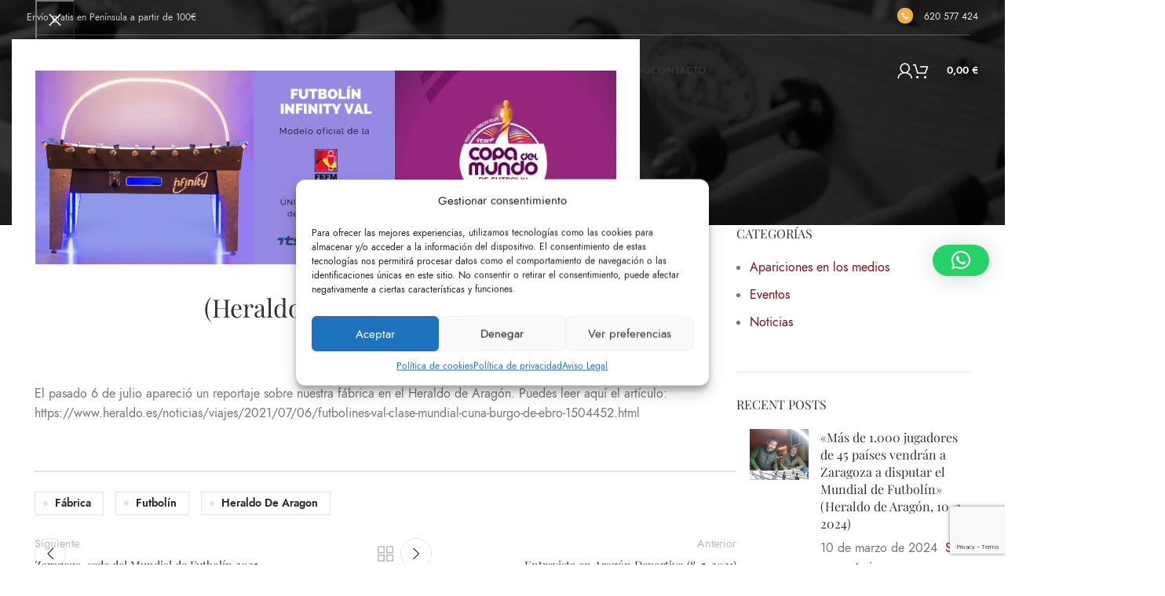

--- FILE ---
content_type: text/html; charset=UTF-8
request_url: https://futbolinesval.com/blog/futbolines-val-clase-mundial-y-cuna-en-el-burgo-de-ebro-heraldo-de-aragon-6-7-2021/
body_size: 28964
content:
<!DOCTYPE html><html lang="es"><head><meta charset="UTF-8"><link rel="profile" href="https://gmpg.org/xfn/11"><link rel="pingback" href="https://futbolinesval.com/xmlrpc.php"><meta name='robots' content='index, follow, max-image-preview:large, max-snippet:-1, max-video-preview:-1' /><title>Futbolines Val, clase mundial y cuna en El Burgo de Ebro (Heraldo de Aragón, 6 - 7 - 2021) - Futbolines Val</title><link rel="canonical" href="https://futbolinesval.com/blog/futbolines-val-clase-mundial-y-cuna-en-el-burgo-de-ebro-heraldo-de-aragon-6-7-2021/" /><meta property="og:locale" content="es_ES" /><meta property="og:type" content="article" /><meta property="og:title" content="Futbolines Val, clase mundial y cuna en El Burgo de Ebro (Heraldo de Aragón, 6 - 7 - 2021) - Futbolines Val" /><meta property="og:description" content="El pasado 6 de julio apareció un reportaje sobre nuestra fábrica en el Heraldo de Aragón. Puedes leer aquí el" /><meta property="og:url" content="https://futbolinesval.com/blog/futbolines-val-clase-mundial-y-cuna-en-el-burgo-de-ebro-heraldo-de-aragon-6-7-2021/" /><meta property="og:site_name" content="Futbolines Val" /><meta property="article:publisher" content="https://www.facebook.com/FutbolinesVal" /><meta property="article:published_time" content="2021-07-06T09:00:00+00:00" /><meta property="article:modified_time" content="2024-03-15T09:11:02+00:00" /><meta property="og:image" content="https://futbolinesval.com/wp-content/uploads/2024/03/Captura-de-pantalla-2024-03-15-a-las-10.05.18-1300x733.png" /><meta property="og:image:width" content="1300" /><meta property="og:image:height" content="733" /><meta property="og:image:type" content="image/png" /><meta name="author" content="futbolinesval" /><meta name="twitter:card" content="summary_large_image" /><meta name="twitter:creator" content="@futbolinesval" /><meta name="twitter:site" content="@futbolinesval" /><meta name="twitter:label1" content="Escrito por" /><meta name="twitter:data1" content="futbolinesval" /><meta name="twitter:label2" content="Tiempo de lectura" /><meta name="twitter:data2" content="1 minuto" /> <script type="application/ld+json" class="yoast-schema-graph">{"@context":"https://schema.org","@graph":[{"@type":"Article","@id":"https://futbolinesval.com/blog/futbolines-val-clase-mundial-y-cuna-en-el-burgo-de-ebro-heraldo-de-aragon-6-7-2021/#article","isPartOf":{"@id":"https://futbolinesval.com/blog/futbolines-val-clase-mundial-y-cuna-en-el-burgo-de-ebro-heraldo-de-aragon-6-7-2021/"},"author":{"name":"futbolinesval","@id":"https://futbolinesval.com/#/schema/person/2dad5e11abf32c5d61bbf74d15d49828"},"headline":"Futbolines Val, clase mundial y cuna en El Burgo de Ebro (Heraldo de Aragón, 6 &#8211; 7 &#8211; 2021)","datePublished":"2021-07-06T09:00:00+00:00","dateModified":"2024-03-15T09:11:02+00:00","mainEntityOfPage":{"@id":"https://futbolinesval.com/blog/futbolines-val-clase-mundial-y-cuna-en-el-burgo-de-ebro-heraldo-de-aragon-6-7-2021/"},"wordCount":48,"commentCount":0,"publisher":{"@id":"https://futbolinesval.com/#organization"},"image":{"@id":"https://futbolinesval.com/blog/futbolines-val-clase-mundial-y-cuna-en-el-burgo-de-ebro-heraldo-de-aragon-6-7-2021/#primaryimage"},"thumbnailUrl":"https://futbolinesval.com/wp-content/uploads/2024/03/Captura-de-pantalla-2024-03-15-a-las-10.05.18.png","keywords":["fábrica","futbolín","heraldo de aragon"],"articleSection":["Apariciones en los medios"],"inLanguage":"es","potentialAction":[{"@type":"CommentAction","name":"Comment","target":["https://futbolinesval.com/blog/futbolines-val-clase-mundial-y-cuna-en-el-burgo-de-ebro-heraldo-de-aragon-6-7-2021/#respond"]}]},{"@type":"WebPage","@id":"https://futbolinesval.com/blog/futbolines-val-clase-mundial-y-cuna-en-el-burgo-de-ebro-heraldo-de-aragon-6-7-2021/","url":"https://futbolinesval.com/blog/futbolines-val-clase-mundial-y-cuna-en-el-burgo-de-ebro-heraldo-de-aragon-6-7-2021/","name":"Futbolines Val, clase mundial y cuna en El Burgo de Ebro (Heraldo de Aragón, 6 - 7 - 2021) - Futbolines Val","isPartOf":{"@id":"https://futbolinesval.com/#website"},"primaryImageOfPage":{"@id":"https://futbolinesval.com/blog/futbolines-val-clase-mundial-y-cuna-en-el-burgo-de-ebro-heraldo-de-aragon-6-7-2021/#primaryimage"},"image":{"@id":"https://futbolinesval.com/blog/futbolines-val-clase-mundial-y-cuna-en-el-burgo-de-ebro-heraldo-de-aragon-6-7-2021/#primaryimage"},"thumbnailUrl":"https://futbolinesval.com/wp-content/uploads/2024/03/Captura-de-pantalla-2024-03-15-a-las-10.05.18.png","datePublished":"2021-07-06T09:00:00+00:00","dateModified":"2024-03-15T09:11:02+00:00","breadcrumb":{"@id":"https://futbolinesval.com/blog/futbolines-val-clase-mundial-y-cuna-en-el-burgo-de-ebro-heraldo-de-aragon-6-7-2021/#breadcrumb"},"inLanguage":"es","potentialAction":[{"@type":"ReadAction","target":["https://futbolinesval.com/blog/futbolines-val-clase-mundial-y-cuna-en-el-burgo-de-ebro-heraldo-de-aragon-6-7-2021/"]}]},{"@type":"ImageObject","inLanguage":"es","@id":"https://futbolinesval.com/blog/futbolines-val-clase-mundial-y-cuna-en-el-burgo-de-ebro-heraldo-de-aragon-6-7-2021/#primaryimage","url":"https://futbolinesval.com/wp-content/uploads/2024/03/Captura-de-pantalla-2024-03-15-a-las-10.05.18.png","contentUrl":"https://futbolinesval.com/wp-content/uploads/2024/03/Captura-de-pantalla-2024-03-15-a-las-10.05.18.png","width":2182,"height":1230},{"@type":"BreadcrumbList","@id":"https://futbolinesval.com/blog/futbolines-val-clase-mundial-y-cuna-en-el-burgo-de-ebro-heraldo-de-aragon-6-7-2021/#breadcrumb","itemListElement":[{"@type":"ListItem","position":1,"name":"Portada","item":"https://futbolinesval.com/"},{"@type":"ListItem","position":2,"name":"Blog","item":"https://futbolinesval.com/blog/"},{"@type":"ListItem","position":3,"name":"Futbolines Val, clase mundial y cuna en El Burgo de Ebro (Heraldo de Aragón, 6 &#8211; 7 &#8211; 2021)"}]},{"@type":"WebSite","@id":"https://futbolinesval.com/#website","url":"https://futbolinesval.com/","name":"Futbolines Val","description":"Fabricación y venta de futbolines desde 1947","publisher":{"@id":"https://futbolinesval.com/#organization"},"potentialAction":[{"@type":"SearchAction","target":{"@type":"EntryPoint","urlTemplate":"https://futbolinesval.com/?s={search_term_string}"},"query-input":{"@type":"PropertyValueSpecification","valueRequired":true,"valueName":"search_term_string"}}],"inLanguage":"es"},{"@type":"Organization","@id":"https://futbolinesval.com/#organization","name":"Futbolines Val","url":"https://futbolinesval.com/","logo":{"@type":"ImageObject","inLanguage":"es","@id":"https://futbolinesval.com/#/schema/logo/image/","url":"https://futbolinesval.com/wp-content/uploads/2023/05/cropped-Logo-futbolines-val-300x192-1.png","contentUrl":"https://futbolinesval.com/wp-content/uploads/2023/05/cropped-Logo-futbolines-val-300x192-1.png","width":512,"height":512,"caption":"Futbolines Val"},"image":{"@id":"https://futbolinesval.com/#/schema/logo/image/"},"sameAs":["https://www.facebook.com/FutbolinesVal","https://x.com/futbolinesval","https://www.instagram.com/futbolinesvaloficial"]},{"@type":"Person","@id":"https://futbolinesval.com/#/schema/person/2dad5e11abf32c5d61bbf74d15d49828","name":"futbolinesval","image":{"@type":"ImageObject","inLanguage":"es","@id":"https://futbolinesval.com/#/schema/person/image/","url":"https://secure.gravatar.com/avatar/fb560c9d704f66ddd4abb42a2a7eaf3a?s=96&d=mm&r=g","contentUrl":"https://secure.gravatar.com/avatar/fb560c9d704f66ddd4abb42a2a7eaf3a?s=96&d=mm&r=g","caption":"futbolinesval"}}]}</script> <link rel='dns-prefetch' href='//www.googletagmanager.com' /><link rel='dns-prefetch' href='//fonts.googleapis.com' /><link rel="alternate" type="application/rss+xml" title="Futbolines Val &raquo; Feed" href="https://futbolinesval.com/feed/" /><link rel="alternate" type="application/rss+xml" title="Futbolines Val &raquo; Feed de los comentarios" href="https://futbolinesval.com/comments/feed/" /><link rel="alternate" type="application/rss+xml" title="Futbolines Val &raquo; Comentario Futbolines Val, clase mundial y cuna en El Burgo de Ebro (Heraldo de Aragón, 6 &#8211; 7 &#8211; 2021) del feed" href="https://futbolinesval.com/blog/futbolines-val-clase-mundial-y-cuna-en-el-burgo-de-ebro-heraldo-de-aragon-6-7-2021/feed/" /><link data-optimized="2" rel="stylesheet" href="https://futbolinesval.com/wp-content/litespeed/css/2a72d38e238fbdb493469e1942b7dca7.css?ver=70de3" /> <script type="text/javascript" src="https://futbolinesval.com/wp-includes/js/jquery/jquery.min.js?ver=3.7.1" id="jquery-core-js"></script> <script data-optimized="1" type="text/javascript" src="https://futbolinesval.com/wp-content/litespeed/js/53d1000d46d751c09fef49473e238d0b.js?ver=c7139" id="jquery-migrate-js"></script> <script data-optimized="1" type="text/javascript" src="https://futbolinesval.com/wp-content/litespeed/js/f87ec98a29318bc4f6111ada817aa4d3.js?ver=2be1d" id="jquery-blockui-js" defer="defer" data-wp-strategy="defer"></script> <script data-optimized="1" type="text/javascript" id="wc-add-to-cart-js-extra">var wc_add_to_cart_params={"ajax_url":"\/wp-admin\/admin-ajax.php","wc_ajax_url":"\/?wc-ajax=%%endpoint%%","i18n_view_cart":"Ver carrito","cart_url":"https:\/\/futbolinesval.com\/carrito\/","is_cart":"","cart_redirect_after_add":"no"}</script> <script data-optimized="1" type="text/javascript" src="https://futbolinesval.com/wp-content/litespeed/js/7661448c1e0af2a3fb348b5d5eacda3b.js?ver=b70ab" id="wc-add-to-cart-js" defer="defer" data-wp-strategy="defer"></script> <script data-optimized="1" type="text/javascript" src="https://futbolinesval.com/wp-content/litespeed/js/ce9b286ad2e3ab1535ada2d5eba7fbe7.js?ver=d2555" id="js-cookie-js" defer="defer" data-wp-strategy="defer"></script> <script data-optimized="1" type="text/javascript" id="woocommerce-js-extra">var woocommerce_params={"ajax_url":"\/wp-admin\/admin-ajax.php","wc_ajax_url":"\/?wc-ajax=%%endpoint%%","i18n_password_show":"Mostrar contrase\u00f1a","i18n_password_hide":"Ocultar contrase\u00f1a"}</script> <script data-optimized="1" type="text/javascript" src="https://futbolinesval.com/wp-content/litespeed/js/2eb85b11f67b803c8ecf504ed5ba1918.js?ver=365d2" id="woocommerce-js" defer="defer" data-wp-strategy="defer"></script> <script data-optimized="1" type="text/javascript" src="https://futbolinesval.com/wp-content/litespeed/js/139ebe9871f2dbf2a13377f9f0bc17ad.js?ver=ed980" id="wp-weglot-js-js"></script> 
 <script type="text/javascript" src="https://www.googletagmanager.com/gtag/js?id=GT-MBTLDHL" id="google_gtagjs-js" async></script> <script type="text/javascript" id="google_gtagjs-js-after">/*  */
window.dataLayer = window.dataLayer || [];function gtag(){dataLayer.push(arguments);}
gtag("set","linker",{"domains":["futbolinesval.com"]});
gtag("js", new Date());
gtag("set", "developer_id.dZTNiMT", true);
gtag("config", "GT-MBTLDHL");
/*  */</script> <script data-optimized="1" type="text/javascript" src="https://futbolinesval.com/wp-content/litespeed/js/7ccfc0612ff6472c2aa90945513a2da3.js?ver=cf3f8" id="wd-device-library-js"></script> <script data-optimized="1" type="text/javascript" src="https://futbolinesval.com/wp-content/litespeed/js/0fd5984bdc2d48a10d7bb7a054f3811f.js?ver=b76aa" id="wd-scrollbar-js"></script> <link rel="https://api.w.org/" href="https://futbolinesval.com/wp-json/" /><link rel="alternate" title="JSON" type="application/json" href="https://futbolinesval.com/wp-json/wp/v2/posts/17477" /><link rel="alternate" title="oEmbed (JSON)" type="application/json+oembed" href="https://futbolinesval.com/wp-json/oembed/1.0/embed?url=https%3A%2F%2Ffutbolinesval.com%2Fblog%2Ffutbolines-val-clase-mundial-y-cuna-en-el-burgo-de-ebro-heraldo-de-aragon-6-7-2021%2F" /><link rel="alternate" title="oEmbed (XML)" type="text/xml+oembed" href="https://futbolinesval.com/wp-json/oembed/1.0/embed?url=https%3A%2F%2Ffutbolinesval.com%2Fblog%2Ffutbolines-val-clase-mundial-y-cuna-en-el-burgo-de-ebro-heraldo-de-aragon-6-7-2021%2F&#038;format=xml" />
 <script data-optimized="1" type="text/javascript">jQuery(document).ready(function($){if($("body").hasClass("woocommerce-checkout")){setTimeout(function(){$(".payment_box.payment_method_monei #wc-monei-cc-form").prepend("<small id='extra_cc_monei_description' style='transition: opacity 0.4s linear; opacity: 0; display: inline-block; line-height: 1;''>* Los campos <b>nombre</b> y <b>apellidos</b> que indiques en los datos de facturación deben corresponder con los que aparecen en tu tarjeta</small>");setTimeout(function(){$('#extra_cc_monei_description').css('opacity','0.6')},100)},3000)}})</script> <meta name="generator" content="Site Kit by Google 1.170.0" /><meta name="viewport" content="width=device-width, initial-scale=1.0, maximum-scale=1.0, user-scalable=no">
<noscript><style>.woocommerce-product-gallery{ opacity: 1 !important; }</style></noscript><meta name="generator" content="Elementor 3.31.1; features: additional_custom_breakpoints, e_element_cache; settings: css_print_method-external, google_font-enabled, font_display-swap"><meta name="generator" content="Powered by Slider Revolution 6.7.15 - responsive, Mobile-Friendly Slider Plugin for WordPress with comfortable drag and drop interface." /><link rel="icon" href="https://futbolinesval.com/wp-content/uploads/2023/05/cropped-Logo-futbolines-val-300x192-1-32x32.png" sizes="32x32" /><link rel="icon" href="https://futbolinesval.com/wp-content/uploads/2023/05/cropped-Logo-futbolines-val-300x192-1-192x192.png" sizes="192x192" /><link rel="apple-touch-icon" href="https://futbolinesval.com/wp-content/uploads/2023/05/cropped-Logo-futbolines-val-300x192-1-180x180.png" /><meta name="msapplication-TileImage" content="https://futbolinesval.com/wp-content/uploads/2023/05/cropped-Logo-futbolines-val-300x192-1-270x270.png" /> <script>function setREVStartSize(e){window.RSIW=window.RSIW===undefined?window.innerWidth:window.RSIW;window.RSIH=window.RSIH===undefined?window.innerHeight:window.RSIH;try{var pw=document.getElementById(e.c).parentNode.offsetWidth,newh;pw=pw===0||isNaN(pw)||(e.l=="fullwidth"||e.layout=="fullwidth")?window.RSIW:pw;e.tabw=e.tabw===undefined?0:parseInt(e.tabw);e.thumbw=e.thumbw===undefined?0:parseInt(e.thumbw);e.tabh=e.tabh===undefined?0:parseInt(e.tabh);e.thumbh=e.thumbh===undefined?0:parseInt(e.thumbh);e.tabhide=e.tabhide===undefined?0:parseInt(e.tabhide);e.thumbhide=e.thumbhide===undefined?0:parseInt(e.thumbhide);e.mh=e.mh===undefined||e.mh==""||e.mh==="auto"?0:parseInt(e.mh,0);if(e.layout==="fullscreen"||e.l==="fullscreen")
newh=Math.max(e.mh,window.RSIH);else{e.gw=Array.isArray(e.gw)?e.gw:[e.gw];for(var i in e.rl)if(e.gw[i]===undefined||e.gw[i]===0)e.gw[i]=e.gw[i-1];e.gh=e.el===undefined||e.el===""||(Array.isArray(e.el)&&e.el.length==0)?e.gh:e.el;e.gh=Array.isArray(e.gh)?e.gh:[e.gh];for(var i in e.rl)if(e.gh[i]===undefined||e.gh[i]===0)e.gh[i]=e.gh[i-1];var nl=new Array(e.rl.length),ix=0,sl;e.tabw=e.tabhide>=pw?0:e.tabw;e.thumbw=e.thumbhide>=pw?0:e.thumbw;e.tabh=e.tabhide>=pw?0:e.tabh;e.thumbh=e.thumbhide>=pw?0:e.thumbh;for(var i in e.rl)nl[i]=e.rl[i]<window.RSIW?0:e.rl[i];sl=nl[0];for(var i in nl)if(sl>nl[i]&&nl[i]>0){sl=nl[i];ix=i}
var m=pw>(e.gw[ix]+e.tabw+e.thumbw)?1:(pw-(e.tabw+e.thumbw))/(e.gw[ix]);newh=(e.gh[ix]*m)+(e.tabh+e.thumbh)}
var el=document.getElementById(e.c);if(el!==null&&el)el.style.height=newh+"px";el=document.getElementById(e.c+"_wrapper");if(el!==null&&el){el.style.height=newh+"px";el.style.display="block"}}catch(e){console.log("Failure at Presize of Slider:"+e)}}</script> </head><body data-rsssl=1 class="post-template-default single single-post postid-17477 single-format-standard theme-woodmart woocommerce-no-js wrapper-full-width  categories-accordion-on woodmart-ajax-shop-on offcanvas-sidebar-mobile offcanvas-sidebar-tablet sticky-toolbar-on wd-header-overlap dropdowns-color-light elementor-default elementor-kit-16"> <script data-optimized="1" type="text/javascript" id="wd-flicker-fix"></script> <div class="website-wrapper"><header class="whb-header whb-header_801469 whb-overcontent whb-sticky-shadow whb-scroll-slide whb-sticky-real"><div class="whb-main-header"><div class="whb-row whb-top-bar whb-not-sticky-row whb-without-bg whb-border-boxed whb-color-light whb-hidden-mobile whb-flex-flex-middle"><div class="container"><div class="whb-flex-row whb-top-bar-inner"><div class="whb-column whb-col-left whb-visible-lg"><div class="wd-header-text set-cont-mb-s reset-last-child ">Envío gratis en Península a partir de 100€</div></div><div class="whb-column whb-col-center whb-visible-lg whb-empty-column"></div><div class="whb-column whb-col-right whb-visible-lg"><div class="wd-header-text set-cont-mb-s reset-last-child "><a href="tel:(+034) 620577424"><img style="margin: -4px 10px 0 0;" src="https://futbolinesval.com/wp-content/uploads/2023/09/phone-icon.png" alt="phone-icon" /> 620 577 424</a></div></div><div class="whb-column whb-col-mobile whb-hidden-lg whb-empty-column"></div></div></div></div><div class="whb-row whb-general-header whb-sticky-row whb-without-bg whb-without-border whb-color-light whb-flex-flex-middle"><div class="container"><div class="whb-flex-row whb-general-header-inner"><div class="whb-column whb-col-left whb-visible-lg"><div class="site-logo">
<a href="https://futbolinesval.com/" class="wd-logo wd-main-logo" rel="home" aria-label="Site logo">
<img width="300" height="192" src="https://futbolinesval.com/wp-content/uploads/2023/05/Logo-futbolines-val-300x192-1.png" class="attachment-full size-full" alt="" style="max-width:180px;" decoding="async" srcset="https://futbolinesval.com/wp-content/uploads/2023/05/Logo-futbolines-val-300x192-1.png 300w, https://futbolinesval.com/wp-content/uploads/2023/05/Logo-futbolines-val-300x192-1-150x96.png 150w" sizes="(max-width: 300px) 100vw, 300px" />	</a></div><div class="whb-space-element " style="width:30px;"></div></div><div class="whb-column whb-col-center whb-visible-lg"><div class="wd-header-nav wd-header-main-nav text-left wd-design-1" role="navigation" aria-label="Main navigation"><ul id="menu-menu-principal" class="menu wd-nav wd-nav-main wd-style-default wd-gap-s"><li id="menu-item-15864" class="menu-item menu-item-type-post_type menu-item-object-page menu-item-home menu-item-15864 item-level-0 menu-simple-dropdown wd-event-hover" ><a href="https://futbolinesval.com/" class="woodmart-nav-link"><span class="nav-link-text">Inicio</span></a></li><li id="menu-item-15538" class="menu-item menu-item-type-post_type menu-item-object-page menu-item-has-children menu-item-15538 item-level-0 menu-simple-dropdown wd-event-hover" ><a href="https://futbolinesval.com/fabrica-de-futbolines/" class="woodmart-nav-link"><span class="nav-link-text">Fábrica de futbolines</span></a><div class="color-scheme-light wd-design-default wd-dropdown-menu wd-dropdown"><div class="container"><ul class="wd-sub-menu color-scheme-light"><li id="menu-item-16391" class="menu-item menu-item-type-post_type menu-item-object-page menu-item-16391 item-level-1 wd-event-hover" ><a href="https://futbolinesval.com/fabrica-de-futbolines/" class="woodmart-nav-link">Fábrica</a></li><li id="menu-item-16654" class="menu-item menu-item-type-post_type menu-item-object-page menu-item-16654 item-level-1 wd-event-hover" ><a href="https://futbolinesval.com/apariciones-en-los-medios/" class="woodmart-nav-link">Apariciones en los medios</a></li></ul></div></div></li><li id="menu-item-15543" class="menu-item menu-item-type-custom menu-item-object-custom menu-item-15543 item-level-0 menu-mega-dropdown wd-event-hover menu-item-has-children dropdown-with-height" style="--wd-dropdown-height: 495px;--wd-dropdown-width: 1100px;"><a href="https://futbolinesval.com/tienda/" class="woodmart-nav-link"><span class="nav-link-text">Tienda de futbolines</span></a><div class="wd-dropdown-menu wd-dropdown wd-design-sized color-scheme-light"><div class="container"><div data-elementor-type="wp-post" data-elementor-id="15484" class="elementor elementor-15484"><section class="wd-negative-gap elementor-section elementor-top-section elementor-element elementor-element-83ccb2b elementor-section-boxed elementor-section-height-default elementor-section-height-default" data-id="83ccb2b" data-element_type="section"><div class="elementor-container elementor-column-gap-default"><div class="elementor-column elementor-col-33 elementor-top-column elementor-element elementor-element-2f4b603" data-id="2f4b603" data-element_type="column"><div class="elementor-widget-wrap elementor-element-populated"><div class="elementor-element elementor-element-924d063 elementor-widget elementor-widget-wd_extra_menu_list" data-id="924d063" data-element_type="widget" data-widget_type="wd_extra_menu_list.default"><div class="elementor-widget-container"><ul class="wd-sub-menu  mega-menu-list"><li class="item-with-label item-label-primary">
<a  href="https://futbolinesval.com/categoria-producto/futbolines/">
FUTBOLINES NUEVOS
</a><ul class="sub-sub-menu"><li class="item-with-label item-label-primary">
<a  href="/tienda/futbolines/futbolin-val-clasico/">
Futbolín Val Clásico
</a></li><li class="item-with-label item-label-primary">
<a  href="/tienda/futbolines/futbolin-val-clasico-dom/">
Futbolín Val Clásico Dom
</a></li><li class="item-with-label item-label-primary">
<a  href="/tienda/futbolines/futbolin-val-premium/">
Futbolín Val Premium
</a></li><li class="item-with-label item-label-primary">
<a  href="/infinity/">
Futbolín Val Infinity
</a></li></ul></li></ul></div></div><div class="elementor-element elementor-element-59da203 elementor-widget elementor-widget-wd_extra_menu_list" data-id="59da203" data-element_type="widget" data-widget_type="wd_extra_menu_list.default"><div class="elementor-widget-container"><ul class="wd-sub-menu  mega-menu-list"><li class="item-with-label item-label-primary">
<a  href="/categoria-producto/futbolines-segunda-mano/">
FUTBOLINES de 2ª Mano
</a><ul class="sub-sub-menu"><li class="item-with-label item-label-primary">
<a  href="https://futbolinesval.com/categoria-producto/futbolines-segunda-mano/">
Ver todos
</a></li></ul></li></ul></div></div></div></div><div class="elementor-column elementor-col-33 elementor-top-column elementor-element elementor-element-b9a26b2" data-id="b9a26b2" data-element_type="column"><div class="elementor-widget-wrap elementor-element-populated"><div class="elementor-element elementor-element-cac3ee9 elementor-widget elementor-widget-wd_extra_menu_list" data-id="cac3ee9" data-element_type="widget" data-widget_type="wd_extra_menu_list.default"><div class="elementor-widget-container"><ul class="wd-sub-menu  mega-menu-list"><li class="item-with-label item-label-primary">
<a  href="/categoria-producto/futbolines">
TIPOS DE FUTBOLÍN
</a><ul class="sub-sub-menu"><li class="item-with-label item-label-primary">
<a  href="/etiqueta-producto/profesional/">
Futbolines profesionales
</a></li><li class="item-with-label item-label-primary">
<a  href="/etiqueta-producto/para-exterior/">
Futbolines para exteriores
</a></li><li class="item-with-label item-label-primary">
<a  href="/etiqueta-producto/de-madera/">
Futbolines de madera
</a></li><li class="item-with-label item-label-primary">
<a  href="/etiqueta-producto/de-alta-resistencia/">
Futbolines de alta resistencia
</a></li></ul></li></ul></div></div></div></div><div class="elementor-column elementor-col-33 elementor-top-column elementor-element elementor-element-f3871cf" data-id="f3871cf" data-element_type="column"><div class="elementor-widget-wrap elementor-element-populated"><div class="elementor-element elementor-element-ca8989d elementor-widget elementor-widget-wd_extra_menu_list" data-id="ca8989d" data-element_type="widget" data-widget_type="wd_extra_menu_list.default"><div class="elementor-widget-container"><ul class="wd-sub-menu  mega-menu-list"><li class="item-with-label item-label-primary">
<a  href="https://futbolinesval.com/categoria-producto/recambios/">
RECAMBIOS
</a><ul class="sub-sub-menu"><li class="item-with-label item-label-primary">
<a  href="https://futbolinesval.com/categoria-producto/munecos-de-futbolin/">
Muñecos
</a></li><li class="item-with-label item-label-primary">
<a  href="https://futbolinesval.com/categoria-producto/recambios/">
Recambios
</a></li></ul></li></ul></div></div></div></div></div></section></div></div></div></li><li id="menu-item-15897" class="menu-item menu-item-type-post_type menu-item-object-page menu-item-has-children menu-item-15897 item-level-0 menu-simple-dropdown wd-event-hover" ><a href="https://futbolinesval.com/alquiler-de-futbolines/" class="woodmart-nav-link"><span class="nav-link-text">Alquiler de futbolines</span></a><div class="color-scheme-light wd-design-default wd-dropdown-menu wd-dropdown"><div class="container"><ul class="wd-sub-menu color-scheme-light"><li id="menu-item-16390" class="menu-item menu-item-type-post_type menu-item-object-page menu-item-16390 item-level-1 wd-event-hover" ><a href="https://futbolinesval.com/alquiler-de-futbolines/" class="woodmart-nav-link">Alquileres</a></li><li id="menu-item-16201" class="menu-item menu-item-type-post_type menu-item-object-page menu-item-16201 item-level-1 wd-event-hover" ><a href="https://futbolinesval.com/operadores/" class="woodmart-nav-link">Operadores</a></li><li id="menu-item-16200" class="menu-item menu-item-type-post_type menu-item-object-page menu-item-16200 item-level-1 wd-event-hover" ><a href="https://futbolinesval.com/distribuidores/" class="woodmart-nav-link">Distribuidores</a></li></ul></div></div></li><li id="menu-item-17707" class="resaltado-menu menu-item menu-item-type-custom menu-item-object-custom menu-item-has-children menu-item-17707 item-level-0 menu-simple-dropdown wd-event-hover" ><a href="https://futbolinesval.com/infinity/" class="woodmart-nav-link"><span class="nav-link-text">Infinity</span></a><div class="color-scheme-light wd-design-default wd-dropdown-menu wd-dropdown"><div class="container"><ul class="wd-sub-menu color-scheme-light"><li id="menu-item-17700" class="menu-item menu-item-type-custom menu-item-object-custom menu-item-17700 item-level-1 wd-event-hover" ><a href="https://futbolinesval.com/pedidosinfinity" class="woodmart-nav-link">Área de cliente</a></li><li id="menu-item-17701" class="menu-item menu-item-type-custom menu-item-object-custom menu-item-17701 item-level-1 wd-event-hover" ><a href="https://tally.so/r/3xJyRr" class="woodmart-nav-link">¡Infórmate!</a></li></ul></div></div></li><li id="menu-item-15865" class="menu-item menu-item-type-post_type menu-item-object-page current_page_parent menu-item-15865 item-level-0 menu-simple-dropdown wd-event-hover" ><a href="https://futbolinesval.com/blog/" class="woodmart-nav-link"><span class="nav-link-text">Blog</span></a></li><li id="menu-item-15542" class="menu-item menu-item-type-post_type menu-item-object-page menu-item-15542 item-level-0 menu-simple-dropdown wd-event-hover" ><a href="https://futbolinesval.com/contacto/" class="woodmart-nav-link"><span class="nav-link-text">Contacto</span></a></li></ul></div></div><div class="whb-column whb-col-right whb-visible-lg"><div class="wd-header-my-account wd-tools-element wd-event-hover wd-design-1 wd-account-style-icon login-side-opener whb-vssfpylqqax9pvkfnxoz">
<a href="https://futbolinesval.com/mi-cuenta/" title="Mi cuenta">
<span class="wd-tools-icon">
</span>
<span class="wd-tools-text">
Entrar / Registro			</span></a></div><div class="wd-header-cart wd-tools-element wd-design-6 cart-widget-opener whb-6ivlq8kef7blyepibxz1">
<a href="https://futbolinesval.com/carrito/" title="Carrito">
<span class="wd-tools-icon">
<span class="wd-cart-number wd-tools-count">0 <span>items</span></span>
</span>
<span class="wd-tools-text">
<span class="wd-cart-subtotal"><span class="woocommerce-Price-amount amount"><bdi>0,00&nbsp;<span class="woocommerce-Price-currencySymbol">&euro;</span></bdi></span></span>
</span></a></div></div><div class="whb-column whb-mobile-left whb-hidden-lg"><div class="wd-tools-element wd-header-mobile-nav wd-style-icon wd-design-1 whb-g1k0m1tib7raxrwkm1t3">
<a href="#" rel="nofollow" aria-label="Open mobile menu">
<span class="wd-tools-icon">
</span><span class="wd-tools-text">Menu</span></a></div></div><div class="whb-column whb-mobile-center whb-hidden-lg"><div class="site-logo">
<a href="https://futbolinesval.com/" class="wd-logo wd-main-logo" rel="home" aria-label="Site logo">
<img width="300" height="192" src="https://futbolinesval.com/wp-content/uploads/2023/05/Logo-futbolines-val-300x192-1.png" class="attachment-full size-full" alt="" style="max-width:179px;" decoding="async" srcset="https://futbolinesval.com/wp-content/uploads/2023/05/Logo-futbolines-val-300x192-1.png 300w, https://futbolinesval.com/wp-content/uploads/2023/05/Logo-futbolines-val-300x192-1-150x96.png 150w" sizes="(max-width: 300px) 100vw, 300px" />	</a></div></div><div class="whb-column whb-mobile-right whb-hidden-lg"><div class="wd-header-cart wd-tools-element wd-design-5 cart-widget-opener whb-trk5sfmvib0ch1s1qbtc">
<a href="https://futbolinesval.com/carrito/" title="Carrito">
<span class="wd-tools-icon wd-icon-alt">
<span class="wd-cart-number wd-tools-count">0 <span>items</span></span>
</span>
<span class="wd-tools-text">
<span class="wd-cart-subtotal"><span class="woocommerce-Price-amount amount"><bdi>0,00&nbsp;<span class="woocommerce-Price-currencySymbol">&euro;</span></bdi></span></span>
</span></a></div></div></div></div></div></div></header><div class="main-page-wrapper"><div class="page-title  page-title-default title-size-default title-design-centered color-scheme-light title-blog" style=""><div class="container"><h3 class="entry-title title">Blog</h3><div class="breadcrumbs"><a href="https://futbolinesval.com/" rel="v:url" property="v:title">Inicio</a> &raquo; <span><a rel="v:url" href="https://futbolinesval.com/categoria/apariciones-en-los-medios/">Apariciones en los medios</a></span> &raquo;</div></div></div><div class="container"><div class="row content-layout-wrapper align-items-start"><div class="site-content col-lg-9 col-12 col-md-9" role="main"><article id="post-17477" class="post-single-page post-17477 post type-post status-publish format-standard has-post-thumbnail hentry category-apariciones-en-los-medios tag-fabrica tag-futbolin tag-heraldo-de-aragon"><div class="article-inner"><div class="post-date wd-post-date wd-style-with-bg">
<span class="post-date-day">
06				</span>
<span class="post-date-month">
Jul				</span></div><div class="meta-post-categories wd-post-cat wd-style-with-bg"><a href="https://futbolinesval.com/categoria/apariciones-en-los-medios/" rel="category tag">Apariciones en los medios</a></div><h1 class="wd-entities-title title post-title">Futbolines Val, clase mundial y cuna en El Burgo de Ebro (Heraldo de Aragón, 6 &#8211; 7 &#8211; 2021)</h1><div class="entry-meta wd-entry-meta"><ul class="entry-meta-list"><li class="modified-date">
<time class="updated" datetime="2024-03-15T09:11:02+00:00">
15 de marzo de 2024		</time></li><li class="meta-author">
<span>Publicado por</span>
<img alt='author-avatar' src='https://secure.gravatar.com/avatar/fb560c9d704f66ddd4abb42a2a7eaf3a?s=32&#038;d=mm&#038;r=g' srcset='https://secure.gravatar.com/avatar/fb560c9d704f66ddd4abb42a2a7eaf3a?s=64&#038;d=mm&#038;r=g 2x' class='avatar avatar-32 photo' height='32' width='32' decoding='async'/>
<a href="https://futbolinesval.com/blog/author/futbolinesval/" rel="author">
<span class="vcard author author_name">
<span class="fn">futbolinesval</span>
</span>
</a></li></ul></div><header class="entry-header"><figure id="carousel-137" class="entry-thumbnail" data-scroll_per_page="yes" style="--wd-col-lg:1;--wd-col-md:1;--wd-col-sm:1;"></figure></header><div class="article-body-container"><div class="entry-content wd-entry-content"><p>El pasado 6 de julio apareció un reportaje sobre nuestra fábrica en el Heraldo de Aragón. Puedes leer aquí el artículo: https://www.heraldo.es/noticias/viajes/2021/07/06/futbolines-val-clase-mundial-cuna-burgo-de-ebro-1504452.html</p></div></div></div></article><div class="wd-single-footer"><div class="single-meta-tags">
<span class="tags-title">Tags:</span><div class="tags-list">
<a href="https://futbolinesval.com/etiqueta/fabrica/" rel="tag">fábrica</a>, <a href="https://futbolinesval.com/etiqueta/futbolin/" rel="tag">futbolín</a>, <a href="https://futbolinesval.com/etiqueta/heraldo-de-aragon/" rel="tag">heraldo de aragon</a></div></div></div><div class="wd-page-nav"><div class="wd-page-nav-btn prev-btn">
<a href="https://futbolinesval.com/blog/zaragoza-sede-del-mundial-de-futbolin-2025/">
<span class="wd-label">Siguiente</span>
<span class="wd-entities-title">Zaragoza, sede del Mundial de Futbolín 2025</span>
<span class="wd-page-nav-icon"></span>
</a></div><a href="https://futbolinesval.com/blog/" class="back-to-archive wd-tooltip">Volver al listado</a><div class="wd-page-nav-btn next-btn">
<a href="https://futbolinesval.com/blog/entrevista-en-aragon-deportivo-8-5-2021/">
<span class="wd-label">Anterior</span>
<span class="wd-entities-title">Entrevista en Aragón Deportivo (8-5-2021)</span>
<span class="wd-page-nav-icon"></span>
</a></div></div><div id="carousel-995" class="wd-carousel-container  related-posts-slider wd-posts wd-blog-element"><h4 class="wd-el-title title slider-title element-title">
<span>
Related Posts						</span></h4><div class="wd-carousel-inner"><div class=" wd-carousel wd-grid" data-scroll_per_page="yes" style="--wd-col-lg:2;--wd-col-md:2;--wd-col-sm:1;--wd-gap-lg:20px;--wd-gap-sm:10px;"><div class="wd-carousel-wrap"><div class="wd-carousel-item"><article id="post-17484" class="wd-post blog-post-loop blog-design-masonry blog-style-bg wd-add-shadow post-17484 post type-post status-publish format-standard has-post-thumbnail hentry category-apariciones-en-los-medios tag-entrevista tag-fabrica tag-heraldo-de-aragon tag-infinity tag-mundial"><div class="article-inner"><header class="entry-header"><figure class="entry-thumbnail"><div class="post-img-wrapp">
<a href="https://futbolinesval.com/blog/mas-de-1-000-jugadores-de-45-paises-vendran-a-zaragoza-a-disputar-el-mundial-de-futbolin-heraldo-de-aragon-10-3-2024/">
<img width="1300" height="730" src="https://futbolinesval.com/wp-content/uploads/2024/03/Captura-de-pantalla-2024-03-15-a-las-10.19.17-1300x730.png" class="attachment-large size-large" alt="" decoding="async" srcset="https://futbolinesval.com/wp-content/uploads/2024/03/Captura-de-pantalla-2024-03-15-a-las-10.19.17-1300x730.png 1300w, https://futbolinesval.com/wp-content/uploads/2024/03/Captura-de-pantalla-2024-03-15-a-las-10.19.17-400x225.png 400w, https://futbolinesval.com/wp-content/uploads/2024/03/Captura-de-pantalla-2024-03-15-a-las-10.19.17-768x431.png 768w, https://futbolinesval.com/wp-content/uploads/2024/03/Captura-de-pantalla-2024-03-15-a-las-10.19.17-1536x862.png 1536w, https://futbolinesval.com/wp-content/uploads/2024/03/Captura-de-pantalla-2024-03-15-a-las-10.19.17-2048x1150.png 2048w, https://futbolinesval.com/wp-content/uploads/2024/03/Captura-de-pantalla-2024-03-15-a-las-10.19.17-860x483.png 860w, https://futbolinesval.com/wp-content/uploads/2024/03/Captura-de-pantalla-2024-03-15-a-las-10.19.17-430x241.png 430w, https://futbolinesval.com/wp-content/uploads/2024/03/Captura-de-pantalla-2024-03-15-a-las-10.19.17-700x393.png 700w, https://futbolinesval.com/wp-content/uploads/2024/03/Captura-de-pantalla-2024-03-15-a-las-10.19.17-150x84.png 150w" sizes="(max-width: 1300px) 100vw, 1300px" />							</a></div><div class="post-image-mask">
<span></span></div></figure><div class="post-date wd-post-date wd-style-with-bg">
<span class="post-date-day">
10				</span>
<span class="post-date-month">
Mar				</span></div></header><div class="article-body-container"><div class="meta-categories-wrapp"><div class="meta-post-categories wd-post-cat wd-style-with-bg"><a href="https://futbolinesval.com/categoria/apariciones-en-los-medios/" rel="category tag">Apariciones en los medios</a></div></div><h3 class="wd-entities-title title post-title">
<a href="https://futbolinesval.com/blog/mas-de-1-000-jugadores-de-45-paises-vendran-a-zaragoza-a-disputar-el-mundial-de-futbolin-heraldo-de-aragon-10-3-2024/" rel="bookmark">«Más de 1.000 jugadores de 45 países vendrán a Zaragoza a disputar el Mundial de Futbolín» (Heraldo de Aragón, 10-3-2024)</a></h3><div class="entry-meta wd-entry-meta"><ul class="entry-meta-list"><li class="modified-date">
<time class="updated" datetime="2024-03-15T09:21:13+00:00">
15 de marzo de 2024		</time></li><li class="meta-author">
<span>Publicado por</span>
<img alt='author-avatar' src='https://secure.gravatar.com/avatar/fb560c9d704f66ddd4abb42a2a7eaf3a?s=32&#038;d=mm&#038;r=g' srcset='https://secure.gravatar.com/avatar/fb560c9d704f66ddd4abb42a2a7eaf3a?s=64&#038;d=mm&#038;r=g 2x' class='avatar avatar-32 photo' height='32' width='32' decoding='async'/>
<a href="https://futbolinesval.com/blog/author/futbolinesval/" rel="author">
<span class="vcard author author_name">
<span class="fn">futbolinesval</span>
</span>
</a></li><li class="meta-reply">
<a href="https://futbolinesval.com/blog/mas-de-1-000-jugadores-de-45-paises-vendran-a-zaragoza-a-disputar-el-mundial-de-futbolin-heraldo-de-aragon-10-3-2024/#respond"><span class="replies-count">0</span> <span class="replies-count-label">comentarios</span></a></li></ul></div><div class="hovered-social-icons wd-tltp wd-tltp-top"><div class="wd-tooltip-label"><div class=" wd-social-icons icons-design-default icons-size-small color-scheme-light social-share social-form-circle text-center">
<a rel="noopener noreferrer nofollow" href="https://www.facebook.com/sharer/sharer.php?u=https://futbolinesval.com/blog/mas-de-1-000-jugadores-de-45-paises-vendran-a-zaragoza-a-disputar-el-mundial-de-futbolin-heraldo-de-aragon-10-3-2024/" target="_blank" class=" wd-social-icon social-facebook" aria-label="Facebook social link">
<span class="wd-icon"></span>
</a>
<a rel="noopener noreferrer nofollow" href="https://x.com/share?url=https://futbolinesval.com/blog/mas-de-1-000-jugadores-de-45-paises-vendran-a-zaragoza-a-disputar-el-mundial-de-futbolin-heraldo-de-aragon-10-3-2024/" target="_blank" class=" wd-social-icon social-twitter" aria-label="X social link">
<span class="wd-icon"></span>
</a>
<a rel="noopener noreferrer nofollow" href="https://pinterest.com/pin/create/button/?url=https://futbolinesval.com/blog/mas-de-1-000-jugadores-de-45-paises-vendran-a-zaragoza-a-disputar-el-mundial-de-futbolin-heraldo-de-aragon-10-3-2024/&media=https://futbolinesval.com/wp-content/uploads/2024/03/Captura-de-pantalla-2024-03-15-a-las-10.19.17.png&description=%C2%ABM%C3%A1s+de+1.000+jugadores+de+45+pa%C3%ADses+vendr%C3%A1n+a+Zaragoza+a+disputar+el+Mundial+de+Futbol%C3%ADn%C2%BB+%28Heraldo+de+Arag%C3%B3n%2C+10-3-2024%29" target="_blank" class=" wd-social-icon social-pinterest" aria-label="Pinterest social link">
<span class="wd-icon"></span>
</a>
<a rel="noopener noreferrer nofollow" href="https://www.linkedin.com/shareArticle?mini=true&url=https://futbolinesval.com/blog/mas-de-1-000-jugadores-de-45-paises-vendran-a-zaragoza-a-disputar-el-mundial-de-futbolin-heraldo-de-aragon-10-3-2024/" target="_blank" class=" wd-social-icon social-linkedin" aria-label="Linkedin social link">
<span class="wd-icon"></span>
</a>
<a rel="noopener noreferrer nofollow" href="https://telegram.me/share/url?url=https://futbolinesval.com/blog/mas-de-1-000-jugadores-de-45-paises-vendran-a-zaragoza-a-disputar-el-mundial-de-futbolin-heraldo-de-aragon-10-3-2024/" target="_blank" class=" wd-social-icon social-tg" aria-label="Telegram social link">
<span class="wd-icon"></span>
</a></div></div></div><div class="entry-content wd-entry-content">
Los presidentes de las Federaciones Internacional y Nacional visitaron Zaragoza con motivo de la preparación de M...</div><p class="read-more-section">
<a class="btn-read-more more-link" href="https://futbolinesval.com/blog/mas-de-1-000-jugadores-de-45-paises-vendran-a-zaragoza-a-disputar-el-mundial-de-futbolin-heraldo-de-aragon-10-3-2024/">Seguir leyendo</a></p></div></div></article></div><div class="wd-carousel-item"><article id="post-17481" class="wd-post blog-post-loop blog-design-masonry blog-style-bg wd-add-shadow post-17481 post type-post status-publish format-standard has-post-thumbnail hentry category-apariciones-en-los-medios tag-fabrica tag-heraldo-de-aragon tag-infinity tag-mundial"><div class="article-inner"><header class="entry-header"><figure class="entry-thumbnail"><div class="post-img-wrapp">
<a href="https://futbolinesval.com/blog/el-futbolin-del-siglo-xxi-se-ha-fabricado-en-aragon-heraldo-de-aragon-15-12-2023/">
<img width="1198" height="800" src="https://futbolinesval.com/wp-content/uploads/2024/03/80-FUTBOLINES-VAL-1198x800.jpg" class="attachment-large size-large" alt="" decoding="async" srcset="https://futbolinesval.com/wp-content/uploads/2024/03/80-FUTBOLINES-VAL-1198x800.jpg 1198w, https://futbolinesval.com/wp-content/uploads/2024/03/80-FUTBOLINES-VAL-400x267.jpg 400w, https://futbolinesval.com/wp-content/uploads/2024/03/80-FUTBOLINES-VAL-768x513.jpg 768w, https://futbolinesval.com/wp-content/uploads/2024/03/80-FUTBOLINES-VAL-1536x1026.jpg 1536w, https://futbolinesval.com/wp-content/uploads/2024/03/80-FUTBOLINES-VAL-2048x1367.jpg 2048w, https://futbolinesval.com/wp-content/uploads/2024/03/80-FUTBOLINES-VAL-860x574.jpg 860w, https://futbolinesval.com/wp-content/uploads/2024/03/80-FUTBOLINES-VAL-430x287.jpg 430w, https://futbolinesval.com/wp-content/uploads/2024/03/80-FUTBOLINES-VAL-700x467.jpg 700w, https://futbolinesval.com/wp-content/uploads/2024/03/80-FUTBOLINES-VAL-150x100.jpg 150w" sizes="(max-width: 1198px) 100vw, 1198px" />							</a></div><div class="post-image-mask">
<span></span></div></figure><div class="post-date wd-post-date wd-style-with-bg">
<span class="post-date-day">
15				</span>
<span class="post-date-month">
Dic				</span></div></header><div class="article-body-container"><div class="meta-categories-wrapp"><div class="meta-post-categories wd-post-cat wd-style-with-bg"><a href="https://futbolinesval.com/categoria/apariciones-en-los-medios/" rel="category tag">Apariciones en los medios</a></div></div><h3 class="wd-entities-title title post-title">
<a href="https://futbolinesval.com/blog/el-futbolin-del-siglo-xxi-se-ha-fabricado-en-aragon-heraldo-de-aragon-15-12-2023/" rel="bookmark">El futbolín del siglo XXI se ha fabricado en Aragón (Heraldo de Aragón, 15-12-2023)</a></h3><div class="entry-meta wd-entry-meta"><ul class="entry-meta-list"><li class="modified-date">
<time class="updated" datetime="2024-03-15T09:16:42+00:00">
15 de marzo de 2024		</time></li><li class="meta-author">
<span>Publicado por</span>
<img alt='author-avatar' src='https://secure.gravatar.com/avatar/fb560c9d704f66ddd4abb42a2a7eaf3a?s=32&#038;d=mm&#038;r=g' srcset='https://secure.gravatar.com/avatar/fb560c9d704f66ddd4abb42a2a7eaf3a?s=64&#038;d=mm&#038;r=g 2x' class='avatar avatar-32 photo' height='32' width='32' decoding='async'/>
<a href="https://futbolinesval.com/blog/author/futbolinesval/" rel="author">
<span class="vcard author author_name">
<span class="fn">futbolinesval</span>
</span>
</a></li><li class="meta-reply">
<a href="https://futbolinesval.com/blog/el-futbolin-del-siglo-xxi-se-ha-fabricado-en-aragon-heraldo-de-aragon-15-12-2023/#respond"><span class="replies-count">0</span> <span class="replies-count-label">comentarios</span></a></li></ul></div><div class="hovered-social-icons wd-tltp wd-tltp-top"><div class="wd-tooltip-label"><div class=" wd-social-icons icons-design-default icons-size-small color-scheme-light social-share social-form-circle text-center">
<a rel="noopener noreferrer nofollow" href="https://www.facebook.com/sharer/sharer.php?u=https://futbolinesval.com/blog/el-futbolin-del-siglo-xxi-se-ha-fabricado-en-aragon-heraldo-de-aragon-15-12-2023/" target="_blank" class=" wd-social-icon social-facebook" aria-label="Facebook social link">
<span class="wd-icon"></span>
</a>
<a rel="noopener noreferrer nofollow" href="https://x.com/share?url=https://futbolinesval.com/blog/el-futbolin-del-siglo-xxi-se-ha-fabricado-en-aragon-heraldo-de-aragon-15-12-2023/" target="_blank" class=" wd-social-icon social-twitter" aria-label="X social link">
<span class="wd-icon"></span>
</a>
<a rel="noopener noreferrer nofollow" href="https://pinterest.com/pin/create/button/?url=https://futbolinesval.com/blog/el-futbolin-del-siglo-xxi-se-ha-fabricado-en-aragon-heraldo-de-aragon-15-12-2023/&media=https://futbolinesval.com/wp-content/uploads/2024/03/80-FUTBOLINES-VAL-scaled.jpg&description=El+futbol%C3%ADn+del+siglo+XXI+se+ha+fabricado+en+Arag%C3%B3n+%28Heraldo+de+Arag%C3%B3n%2C+15-12-2023%29" target="_blank" class=" wd-social-icon social-pinterest" aria-label="Pinterest social link">
<span class="wd-icon"></span>
</a>
<a rel="noopener noreferrer nofollow" href="https://www.linkedin.com/shareArticle?mini=true&url=https://futbolinesval.com/blog/el-futbolin-del-siglo-xxi-se-ha-fabricado-en-aragon-heraldo-de-aragon-15-12-2023/" target="_blank" class=" wd-social-icon social-linkedin" aria-label="Linkedin social link">
<span class="wd-icon"></span>
</a>
<a rel="noopener noreferrer nofollow" href="https://telegram.me/share/url?url=https://futbolinesval.com/blog/el-futbolin-del-siglo-xxi-se-ha-fabricado-en-aragon-heraldo-de-aragon-15-12-2023/" target="_blank" class=" wd-social-icon social-tg" aria-label="Telegram social link">
<span class="wd-icon"></span>
</a></div></div></div><div class="entry-content wd-entry-content">
Puedes leer el artículo aquí: https://www.heraldo.es/noticias/ocio-y-cultura/2023/12/15/futbolin-siglo-xxi-disena...</div><p class="read-more-section">
<a class="btn-read-more more-link" href="https://futbolinesval.com/blog/el-futbolin-del-siglo-xxi-se-ha-fabricado-en-aragon-heraldo-de-aragon-15-12-2023/">Seguir leyendo</a></p></div></div></article></div><div class="wd-carousel-item"><article id="post-17491" class="wd-post blog-post-loop blog-design-masonry blog-style-bg wd-add-shadow post-17491 post type-post status-publish format-standard has-post-thumbnail hentry category-apariciones-en-los-medios category-eventos tag-futbolin tag-infinity tag-mundial"><div class="article-inner"><header class="entry-header"><figure class="entry-thumbnail"><div class="post-img-wrapp">
<a href="https://futbolinesval.com/blog/zaragoza-sede-del-mundial-de-futbolin-2025/">
<img width="556" height="800" src="https://futbolinesval.com/wp-content/uploads/2024/03/Captura-de-pantalla-2024-03-15-a-las-10.41.57-556x800.png" class="attachment-large size-large" alt="" decoding="async" srcset="https://futbolinesval.com/wp-content/uploads/2024/03/Captura-de-pantalla-2024-03-15-a-las-10.41.57-556x800.png 556w, https://futbolinesval.com/wp-content/uploads/2024/03/Captura-de-pantalla-2024-03-15-a-las-10.41.57-208x300.png 208w, https://futbolinesval.com/wp-content/uploads/2024/03/Captura-de-pantalla-2024-03-15-a-las-10.41.57-430x619.png 430w, https://futbolinesval.com/wp-content/uploads/2024/03/Captura-de-pantalla-2024-03-15-a-las-10.41.57-700x1008.png 700w, https://futbolinesval.com/wp-content/uploads/2024/03/Captura-de-pantalla-2024-03-15-a-las-10.41.57-150x216.png 150w, https://futbolinesval.com/wp-content/uploads/2024/03/Captura-de-pantalla-2024-03-15-a-las-10.41.57.png 742w" sizes="(max-width: 556px) 100vw, 556px" />							</a></div><div class="post-image-mask">
<span></span></div></figure><div class="post-date wd-post-date wd-style-with-bg">
<span class="post-date-day">
02				</span>
<span class="post-date-month">
Dic				</span></div></header><div class="article-body-container"><div class="meta-categories-wrapp"><div class="meta-post-categories wd-post-cat wd-style-with-bg"><a href="https://futbolinesval.com/categoria/apariciones-en-los-medios/" rel="category tag">Apariciones en los medios</a>, <a href="https://futbolinesval.com/categoria/eventos/" rel="category tag">Eventos</a></div></div><h3 class="wd-entities-title title post-title">
<a href="https://futbolinesval.com/blog/zaragoza-sede-del-mundial-de-futbolin-2025/" rel="bookmark">Zaragoza, sede del Mundial de Futbolín 2025</a></h3><div class="entry-meta wd-entry-meta"><ul class="entry-meta-list"><li class="modified-date">
<time class="updated" datetime="2024-03-15T09:46:07+00:00">
15 de marzo de 2024		</time></li><li class="meta-author">
<span>Publicado por</span>
<img alt='author-avatar' src='https://secure.gravatar.com/avatar/fb560c9d704f66ddd4abb42a2a7eaf3a?s=32&#038;d=mm&#038;r=g' srcset='https://secure.gravatar.com/avatar/fb560c9d704f66ddd4abb42a2a7eaf3a?s=64&#038;d=mm&#038;r=g 2x' class='avatar avatar-32 photo' height='32' width='32' decoding='async'/>
<a href="https://futbolinesval.com/blog/author/futbolinesval/" rel="author">
<span class="vcard author author_name">
<span class="fn">futbolinesval</span>
</span>
</a></li><li class="meta-reply">
<a href="https://futbolinesval.com/blog/zaragoza-sede-del-mundial-de-futbolin-2025/#respond"><span class="replies-count">0</span> <span class="replies-count-label">comentarios</span></a></li></ul></div><div class="hovered-social-icons wd-tltp wd-tltp-top"><div class="wd-tooltip-label"><div class=" wd-social-icons icons-design-default icons-size-small color-scheme-light social-share social-form-circle text-center">
<a rel="noopener noreferrer nofollow" href="https://www.facebook.com/sharer/sharer.php?u=https://futbolinesval.com/blog/zaragoza-sede-del-mundial-de-futbolin-2025/" target="_blank" class=" wd-social-icon social-facebook" aria-label="Facebook social link">
<span class="wd-icon"></span>
</a>
<a rel="noopener noreferrer nofollow" href="https://x.com/share?url=https://futbolinesval.com/blog/zaragoza-sede-del-mundial-de-futbolin-2025/" target="_blank" class=" wd-social-icon social-twitter" aria-label="X social link">
<span class="wd-icon"></span>
</a>
<a rel="noopener noreferrer nofollow" href="https://pinterest.com/pin/create/button/?url=https://futbolinesval.com/blog/zaragoza-sede-del-mundial-de-futbolin-2025/&media=https://futbolinesval.com/wp-content/uploads/2024/03/Captura-de-pantalla-2024-03-15-a-las-10.41.57.png&description=Zaragoza%2C+sede+del+Mundial+de+Futbol%C3%ADn+2025" target="_blank" class=" wd-social-icon social-pinterest" aria-label="Pinterest social link">
<span class="wd-icon"></span>
</a>
<a rel="noopener noreferrer nofollow" href="https://www.linkedin.com/shareArticle?mini=true&url=https://futbolinesval.com/blog/zaragoza-sede-del-mundial-de-futbolin-2025/" target="_blank" class=" wd-social-icon social-linkedin" aria-label="Linkedin social link">
<span class="wd-icon"></span>
</a>
<a rel="noopener noreferrer nofollow" href="https://telegram.me/share/url?url=https://futbolinesval.com/blog/zaragoza-sede-del-mundial-de-futbolin-2025/" target="_blank" class=" wd-social-icon social-tg" aria-label="Telegram social link">
<span class="wd-icon"></span>
</a></div></div></div><div class="entry-content wd-entry-content">
El Presidente de la Federación Internacional de Futbolín, Farid Lounas, y el Presidente de la Federación Nacional...</div><p class="read-more-section">
<a class="btn-read-more more-link" href="https://futbolinesval.com/blog/zaragoza-sede-del-mundial-de-futbolin-2025/">Seguir leyendo</a></p></div></div></article></div><div class="wd-carousel-item"><article id="post-16359" class="wd-post blog-post-loop blog-design-masonry blog-style-bg wd-add-shadow post-16359 post type-post status-publish format-standard has-post-thumbnail hentry category-apariciones-en-los-medios tag-futbolin"><div class="article-inner"><header class="entry-header"><figure class="entry-thumbnail"><div class="post-img-wrapp">
<a href="https://futbolinesval.com/blog/paz-padilla-y-el-risitas-contra-joaquin-jugando-a-futbolin-val/">
<img width="400" height="250" src="https://futbolinesval.com/wp-content/uploads/2018/04/Captura-de-pantalla-2021-04-30-a-las-11.24.15-400x250-1.png" class="attachment-large size-large" alt="" decoding="async" srcset="https://futbolinesval.com/wp-content/uploads/2018/04/Captura-de-pantalla-2021-04-30-a-las-11.24.15-400x250-1.png 400w, https://futbolinesval.com/wp-content/uploads/2018/04/Captura-de-pantalla-2021-04-30-a-las-11.24.15-400x250-1-150x94.png 150w" sizes="(max-width: 400px) 100vw, 400px" />							</a></div><div class="post-image-mask">
<span></span></div></figure><div class="post-date wd-post-date wd-style-with-bg">
<span class="post-date-day">
30				</span>
<span class="post-date-month">
Abr				</span></div></header><div class="article-body-container"><div class="meta-categories-wrapp"><div class="meta-post-categories wd-post-cat wd-style-with-bg"><a href="https://futbolinesval.com/categoria/apariciones-en-los-medios/" rel="category tag">Apariciones en los medios</a></div></div><h3 class="wd-entities-title title post-title">
<a href="https://futbolinesval.com/blog/paz-padilla-y-el-risitas-contra-joaquin-jugando-a-futbolin-val/" rel="bookmark">Paz Padilla y el Risitas contra Joaquín jugando a Futbolín Val</a></h3><div class="entry-meta wd-entry-meta"><ul class="entry-meta-list"><li class="modified-date">
<time class="updated" datetime="2023-08-26T11:38:08+00:00">
26 de agosto de 2023		</time></li><li class="meta-author">
<span>Publicado por</span>
<img alt='author-avatar' src='https://secure.gravatar.com/avatar/fb560c9d704f66ddd4abb42a2a7eaf3a?s=32&#038;d=mm&#038;r=g' srcset='https://secure.gravatar.com/avatar/fb560c9d704f66ddd4abb42a2a7eaf3a?s=64&#038;d=mm&#038;r=g 2x' class='avatar avatar-32 photo' height='32' width='32' decoding='async'/>
<a href="https://futbolinesval.com/blog/author/futbolinesval/" rel="author">
<span class="vcard author author_name">
<span class="fn">futbolinesval</span>
</span>
</a></li></ul></div><div class="hovered-social-icons wd-tltp wd-tltp-top"><div class="wd-tooltip-label"><div class=" wd-social-icons icons-design-default icons-size-small color-scheme-light social-share social-form-circle text-center">
<a rel="noopener noreferrer nofollow" href="https://www.facebook.com/sharer/sharer.php?u=https://futbolinesval.com/blog/paz-padilla-y-el-risitas-contra-joaquin-jugando-a-futbolin-val/" target="_blank" class=" wd-social-icon social-facebook" aria-label="Facebook social link">
<span class="wd-icon"></span>
</a>
<a rel="noopener noreferrer nofollow" href="https://x.com/share?url=https://futbolinesval.com/blog/paz-padilla-y-el-risitas-contra-joaquin-jugando-a-futbolin-val/" target="_blank" class=" wd-social-icon social-twitter" aria-label="X social link">
<span class="wd-icon"></span>
</a>
<a rel="noopener noreferrer nofollow" href="https://pinterest.com/pin/create/button/?url=https://futbolinesval.com/blog/paz-padilla-y-el-risitas-contra-joaquin-jugando-a-futbolin-val/&media=https://futbolinesval.com/wp-content/uploads/2018/04/Captura-de-pantalla-2021-04-30-a-las-11.24.15-400x250-1.png&description=Paz+Padilla+y+el+Risitas+contra+Joaqu%C3%ADn+jugando+a+Futbol%C3%ADn+Val" target="_blank" class=" wd-social-icon social-pinterest" aria-label="Pinterest social link">
<span class="wd-icon"></span>
</a>
<a rel="noopener noreferrer nofollow" href="https://www.linkedin.com/shareArticle?mini=true&url=https://futbolinesval.com/blog/paz-padilla-y-el-risitas-contra-joaquin-jugando-a-futbolin-val/" target="_blank" class=" wd-social-icon social-linkedin" aria-label="Linkedin social link">
<span class="wd-icon"></span>
</a>
<a rel="noopener noreferrer nofollow" href="https://telegram.me/share/url?url=https://futbolinesval.com/blog/paz-padilla-y-el-risitas-contra-joaquin-jugando-a-futbolin-val/" target="_blank" class=" wd-social-icon social-tg" aria-label="Telegram social link">
<span class="wd-icon"></span>
</a></div></div></div><div class="entry-content wd-entry-content">
¡Hola futvalineros! El pasado 28 de Abril falleció Juan Joya Borja, más conocido como El Risitas, que tantos buenos ratos nos ha hecho ...</div><p class="read-more-section">
<a class="btn-read-more more-link" href="https://futbolinesval.com/blog/paz-padilla-y-el-risitas-contra-joaquin-jugando-a-futbolin-val/">Seguir leyendo</a></p></div></div></article></div><div class="wd-carousel-item"><article id="post-16365" class="wd-post blog-post-loop blog-design-masonry blog-style-bg wd-add-shadow post-16365 post type-post status-publish format-standard has-post-thumbnail hentry category-apariciones-en-los-medios tag-fabrica"><div class="article-inner"><header class="entry-header"><figure class="entry-thumbnail"><div class="post-img-wrapp">
<a href="https://futbolinesval.com/blog/futbolines-val-en-aragon-en-abierto-aragon-tv-19-4-21/">
<img width="400" height="250" src="https://futbolinesval.com/wp-content/uploads/2018/04/Captura-de-pantalla-2021-04-30-a-las-12.25.34-400x250-1.png" class="attachment-large size-large" alt="" decoding="async" srcset="https://futbolinesval.com/wp-content/uploads/2018/04/Captura-de-pantalla-2021-04-30-a-las-12.25.34-400x250-1.png 400w, https://futbolinesval.com/wp-content/uploads/2018/04/Captura-de-pantalla-2021-04-30-a-las-12.25.34-400x250-1-150x94.png 150w" sizes="(max-width: 400px) 100vw, 400px" />							</a></div><div class="post-image-mask">
<span></span></div></figure><div class="post-date wd-post-date wd-style-with-bg">
<span class="post-date-day">
19				</span>
<span class="post-date-month">
Abr				</span></div></header><div class="article-body-container"><div class="meta-categories-wrapp"><div class="meta-post-categories wd-post-cat wd-style-with-bg"><a href="https://futbolinesval.com/categoria/apariciones-en-los-medios/" rel="category tag">Apariciones en los medios</a></div></div><h3 class="wd-entities-title title post-title">
<a href="https://futbolinesval.com/blog/futbolines-val-en-aragon-en-abierto-aragon-tv-19-4-21/" rel="bookmark">Futbolines Val en Aragón en Abierto (Aragón TV, 19-4-21)</a></h3><div class="entry-meta wd-entry-meta"><ul class="entry-meta-list"><li class="modified-date">
<time class="updated" datetime="2023-08-26T11:22:09+00:00">
26 de agosto de 2023		</time></li><li class="meta-author">
<span>Publicado por</span>
<img alt='author-avatar' src='https://secure.gravatar.com/avatar/fb560c9d704f66ddd4abb42a2a7eaf3a?s=32&#038;d=mm&#038;r=g' srcset='https://secure.gravatar.com/avatar/fb560c9d704f66ddd4abb42a2a7eaf3a?s=64&#038;d=mm&#038;r=g 2x' class='avatar avatar-32 photo' height='32' width='32' decoding='async'/>
<a href="https://futbolinesval.com/blog/author/futbolinesval/" rel="author">
<span class="vcard author author_name">
<span class="fn">futbolinesval</span>
</span>
</a></li></ul></div><div class="hovered-social-icons wd-tltp wd-tltp-top"><div class="wd-tooltip-label"><div class=" wd-social-icons icons-design-default icons-size-small color-scheme-light social-share social-form-circle text-center">
<a rel="noopener noreferrer nofollow" href="https://www.facebook.com/sharer/sharer.php?u=https://futbolinesval.com/blog/futbolines-val-en-aragon-en-abierto-aragon-tv-19-4-21/" target="_blank" class=" wd-social-icon social-facebook" aria-label="Facebook social link">
<span class="wd-icon"></span>
</a>
<a rel="noopener noreferrer nofollow" href="https://x.com/share?url=https://futbolinesval.com/blog/futbolines-val-en-aragon-en-abierto-aragon-tv-19-4-21/" target="_blank" class=" wd-social-icon social-twitter" aria-label="X social link">
<span class="wd-icon"></span>
</a>
<a rel="noopener noreferrer nofollow" href="https://pinterest.com/pin/create/button/?url=https://futbolinesval.com/blog/futbolines-val-en-aragon-en-abierto-aragon-tv-19-4-21/&media=https://futbolinesval.com/wp-content/uploads/2018/04/Captura-de-pantalla-2021-04-30-a-las-12.25.34-400x250-1.png&description=Futbolines+Val+en+Arag%C3%B3n+en+Abierto+%28Arag%C3%B3n+TV%2C+19-4-21%29" target="_blank" class=" wd-social-icon social-pinterest" aria-label="Pinterest social link">
<span class="wd-icon"></span>
</a>
<a rel="noopener noreferrer nofollow" href="https://www.linkedin.com/shareArticle?mini=true&url=https://futbolinesval.com/blog/futbolines-val-en-aragon-en-abierto-aragon-tv-19-4-21/" target="_blank" class=" wd-social-icon social-linkedin" aria-label="Linkedin social link">
<span class="wd-icon"></span>
</a>
<a rel="noopener noreferrer nofollow" href="https://telegram.me/share/url?url=https://futbolinesval.com/blog/futbolines-val-en-aragon-en-abierto-aragon-tv-19-4-21/" target="_blank" class=" wd-social-icon social-tg" aria-label="Telegram social link">
<span class="wd-icon"></span>
</a></div></div></div><div class="entry-content wd-entry-content">
https://youtu.be/tkaRB1BvXG0</div><p class="read-more-section">
<a class="btn-read-more more-link" href="https://futbolinesval.com/blog/futbolines-val-en-aragon-en-abierto-aragon-tv-19-4-21/">Seguir leyendo</a></p></div></div></article></div></div></div><div class="wd-nav-arrows wd-pos-sep wd-hover-1 wd-icon-1"><div class="wd-btn-arrow wd-prev wd-disabled"><div class="wd-arrow-inner"></div></div><div class="wd-btn-arrow wd-next"><div class="wd-arrow-inner"></div></div></div></div><div class="wd-nav-pagin-wrap text-center wd-style-shape wd-hide-md-sm wd-hide-sm"><ul class="wd-nav-pagin"></ul></div></div><div id="comments" class="comments-area"><div id="respond" class="comment-respond"><h3 id="reply-title" class="comment-reply-title">Deja una respuesta <small><a rel="nofollow" id="cancel-comment-reply-link" href="/blog/futbolines-val-clase-mundial-y-cuna-en-el-burgo-de-ebro-heraldo-de-aragon-6-7-2021/#respond" style="display:none;">Cancelar la respuesta</a></small></h3><form action="https://futbolinesval.com/wp-comments-post.php" method="post" id="commentform" class="comment-form" novalidate><p class="comment-notes"><span id="email-notes">Tu dirección de correo electrónico no será publicada.</span> <span class="required-field-message">Los campos obligatorios están marcados con <span class="required">*</span></span></p><p class="comment-form-comment"><label for="comment">Comentario <span class="required">*</span></label><textarea autocomplete="new-password"  id="gd00de817d"  name="gd00de817d"   cols="45" rows="8" maxlength="65525" required></textarea><textarea id="comment" aria-label="hp-comment" aria-hidden="true" name="comment" autocomplete="new-password" style="padding:0 !important;clip:rect(1px, 1px, 1px, 1px) !important;position:absolute !important;white-space:nowrap !important;height:1px !important;width:1px !important;overflow:hidden !important;" tabindex="-1"></textarea><script data-optimized="1" data-noptimize>document.getElementById("comment").setAttribute("id","a35e05c9b73a9b8ce5b997f2f5eaa86f");document.getElementById("gd00de817d").setAttribute("id","comment")</script></p><p class="comment-form-author"><label for="author">Nombre <span class="required">*</span></label> <input id="author" name="author" type="text" value="" size="30" maxlength="245" autocomplete="name" required /></p><p class="comment-form-email"><label for="email">Correo electrónico <span class="required">*</span></label> <input id="email" name="email" type="email" value="" size="30" maxlength="100" aria-describedby="email-notes" autocomplete="email" required /></p><p class="comment-form-url"><label for="url">Web</label> <input id="url" name="url" type="url" value="" size="30" maxlength="200" autocomplete="url" /></p><p class="comment-form-cookies-consent"><input id="wp-comment-cookies-consent" name="wp-comment-cookies-consent" type="checkbox" value="yes" /> <label for="wp-comment-cookies-consent">Guarda mi nombre, correo electrónico y web en este navegador para la próxima vez que comente.</label></p>
<input type="hidden" name="g-recaptcha-response" class="agr-recaptcha-response" value="" /><script>function wpcaptcha_captcha(){grecaptcha.execute("6Le2xT0mAAAAAHDh7LbRYeDLekjLCvXs3IkZ9Rfg",{action:"submit"}).then(function(token){var captchas=document.querySelectorAll(".agr-recaptcha-response");captchas.forEach(function(captcha){captcha.value=token})})}</script><script>jQuery("form.woocommerce-checkout").on("submit",function(){setTimeout(function(){wpcaptcha_captcha()},100)})</script><script src='https://www.google.com/recaptcha/api.js?onload=wpcaptcha_captcha&render=6Le2xT0mAAAAAHDh7LbRYeDLekjLCvXs3IkZ9Rfg&ver=1.31' id='wpcaptcha-recaptcha-js'></script><p class="form-submit"><input name="submit" type="submit" id="submit" class="submit" value="Publicar el comentario" /> <input type='hidden' name='comment_post_ID' value='17477' id='comment_post_ID' />
<input type='hidden' name='comment_parent' id='comment_parent' value='0' /></p></form></div></div></div><aside class="sidebar-container col-lg-3 col-md-3 col-12 order-last sidebar-right area-sidebar-1"><div class="wd-heading"><div class="close-side-widget wd-action-btn wd-style-text wd-cross-icon">
<a href="#" rel="nofollow noopener">Cerrar</a></div></div><div class="widget-area"><div id="categories-1" class="wd-widget widget sidebar-widget widget_categories"><h5 class="widget-title">Categorías</h5><ul><li class="cat-item cat-item-75"><a href="https://futbolinesval.com/categoria/apariciones-en-los-medios/">Apariciones en los medios</a></li><li class="cat-item cat-item-82"><a href="https://futbolinesval.com/categoria/eventos/">Eventos</a></li><li class="cat-item cat-item-78"><a href="https://futbolinesval.com/categoria/noticias/">Noticias</a></li></ul></div><div id="woodmart-recent-posts-2" class="wd-widget widget sidebar-widget woodmart-recent-posts"><h5 class="widget-title">Recent Posts</h5><ul class="woodmart-recent-posts-list"><li>
<a class="recent-posts-thumbnail" href="https://futbolinesval.com/blog/mas-de-1-000-jugadores-de-45-paises-vendran-a-zaragoza-a-disputar-el-mundial-de-futbolin-heraldo-de-aragon-10-3-2024/"  rel="bookmark" aria-label="Post thumbnail">
<img width="75" height="65" src="https://futbolinesval.com/wp-content/uploads/2024/03/Captura-de-pantalla-2024-03-15-a-las-10.19.17-75x65.png" class="attachment-75x65 size-75x65" alt="" decoding="async" />									</a><div class="recent-posts-info"><div class="wd-entities-title title"><a href="https://futbolinesval.com/blog/mas-de-1-000-jugadores-de-45-paises-vendran-a-zaragoza-a-disputar-el-mundial-de-futbolin-heraldo-de-aragon-10-3-2024/" title="Permalink to «Más de 1.000 jugadores de 45 países vendrán a Zaragoza a disputar el Mundial de Futbolín» (Heraldo de Aragón, 10-3-2024)" rel="bookmark">«Más de 1.000 jugadores de 45 países vendrán a Zaragoza a disputar el Mundial de Futbolín» (Heraldo de Aragón, 10-3-2024)</a></div><time class="recent-posts-time" datetime="2024-03-10T09:17:48+00:00">10 de marzo de 2024</time>
<a class="recent-posts-comment" href="https://futbolinesval.com/blog/mas-de-1-000-jugadores-de-45-paises-vendran-a-zaragoza-a-disputar-el-mundial-de-futbolin-heraldo-de-aragon-10-3-2024/#respond">Sin comentarios</a></div></li><li>
<a class="recent-posts-thumbnail" href="https://futbolinesval.com/blog/farid-lounas-hay-que-dar-muchos-pasos-para-que-el-futbolin-llegue-a-ser-deporte-olimpico-pero-por-que-no-diario-as-8-3-2024/"  rel="bookmark" aria-label="Post thumbnail">
<img width="75" height="65" src="https://futbolinesval.com/wp-content/uploads/2024/03/Captura-de-pantalla-2024-03-15-a-las-10.26.38-75x65.png" class="attachment-75x65 size-75x65" alt="" decoding="async" />									</a><div class="recent-posts-info"><div class="wd-entities-title title"><a href="https://futbolinesval.com/blog/farid-lounas-hay-que-dar-muchos-pasos-para-que-el-futbolin-llegue-a-ser-deporte-olimpico-pero-por-que-no-diario-as-8-3-2024/" title="Permalink to Farid Lounas: “Hay que dar muchos pasos para que el futbolín llegue a ser deporte olímpico, pero por qué no” (Diario As, 8 -3 &#8211; 2024)" rel="bookmark">Farid Lounas: “Hay que dar muchos pasos para que el futbolín llegue a ser deporte olímpico, pero por qué no” (Diario As, 8 -3 &#8211; 2024)</a></div><time class="recent-posts-time" datetime="2024-03-08T09:22:26+00:00">8 de marzo de 2024</time>
<a class="recent-posts-comment" href="https://futbolinesval.com/blog/farid-lounas-hay-que-dar-muchos-pasos-para-que-el-futbolin-llegue-a-ser-deporte-olimpico-pero-por-que-no-diario-as-8-3-2024/#respond">Sin comentarios</a></div></li><li>
<a class="recent-posts-thumbnail" href="https://futbolinesval.com/blog/el-futbolin-del-siglo-xxi-se-ha-fabricado-en-aragon-heraldo-de-aragon-15-12-2023/"  rel="bookmark" aria-label="Post thumbnail">
<img width="75" height="65" src="https://futbolinesval.com/wp-content/uploads/2024/03/80-FUTBOLINES-VAL-scaled-75x65.jpg" class="attachment-75x65 size-75x65" alt="" decoding="async" />									</a><div class="recent-posts-info"><div class="wd-entities-title title"><a href="https://futbolinesval.com/blog/el-futbolin-del-siglo-xxi-se-ha-fabricado-en-aragon-heraldo-de-aragon-15-12-2023/" title="Permalink to El futbolín del siglo XXI se ha fabricado en Aragón (Heraldo de Aragón, 15-12-2023)" rel="bookmark">El futbolín del siglo XXI se ha fabricado en Aragón (Heraldo de Aragón, 15-12-2023)</a></div><time class="recent-posts-time" datetime="2023-12-15T09:12:00+00:00">15 de diciembre de 2023</time>
<a class="recent-posts-comment" href="https://futbolinesval.com/blog/el-futbolin-del-siglo-xxi-se-ha-fabricado-en-aragon-heraldo-de-aragon-15-12-2023/#respond">Sin comentarios</a></div></li></ul></div></div></aside></div></div></div><footer class="footer-container color-scheme-light"><div class="container main-footer"><aside class="footer-sidebar widget-area row"><div class="footer-column footer-column-1 col-12 col-sm-6 col-lg-3"><div id="block-16" class="wd-widget widget footer-widget  widget_block widget_media_image"><figure class="wp-block-image size-full"><img fetchpriority="high" decoding="async" width="300" height="192" src="https://futbolinesval.com/wp-content/uploads/2023/05/Logo-futbolines-val-300x192-1.png" alt="" class="wp-image-7" srcset="https://futbolinesval.com/wp-content/uploads/2023/05/Logo-futbolines-val-300x192-1.png 300w, https://futbolinesval.com/wp-content/uploads/2023/05/Logo-futbolines-val-300x192-1-150x96.png 150w" sizes="(max-width: 300px) 100vw, 300px" /></figure></div><div id="block-15" class="wd-widget widget footer-widget  widget_block"><ul class="wp-block-social-links is-layout-flex wp-block-social-links-is-layout-flex"><li class="wp-social-link wp-social-link-facebook  wp-block-social-link"><a href="https://www.facebook.com/FutbolinesVal" class="wp-block-social-link-anchor"><svg width="24" height="24" viewBox="0 0 24 24" version="1.1" xmlns="http://www.w3.org/2000/svg" aria-hidden="true" focusable="false"><path d="M12 2C6.5 2 2 6.5 2 12c0 5 3.7 9.1 8.4 9.9v-7H7.9V12h2.5V9.8c0-2.5 1.5-3.9 3.8-3.9 1.1 0 2.2.2 2.2.2v2.5h-1.3c-1.2 0-1.6.8-1.6 1.6V12h2.8l-.4 2.9h-2.3v7C18.3 21.1 22 17 22 12c0-5.5-4.5-10-10-10z"></path></svg><span class="wp-block-social-link-label screen-reader-text">Facebook</span></a></li><li class="wp-social-link wp-social-link-instagram  wp-block-social-link"><a href="https://www.instagram.com/futbolinesvaloficial/" class="wp-block-social-link-anchor"><svg width="24" height="24" viewBox="0 0 24 24" version="1.1" xmlns="http://www.w3.org/2000/svg" aria-hidden="true" focusable="false"><path d="M12,4.622c2.403,0,2.688,0.009,3.637,0.052c0.877,0.04,1.354,0.187,1.671,0.31c0.42,0.163,0.72,0.358,1.035,0.673 c0.315,0.315,0.51,0.615,0.673,1.035c0.123,0.317,0.27,0.794,0.31,1.671c0.043,0.949,0.052,1.234,0.052,3.637 s-0.009,2.688-0.052,3.637c-0.04,0.877-0.187,1.354-0.31,1.671c-0.163,0.42-0.358,0.72-0.673,1.035 c-0.315,0.315-0.615,0.51-1.035,0.673c-0.317,0.123-0.794,0.27-1.671,0.31c-0.949,0.043-1.233,0.052-3.637,0.052 s-2.688-0.009-3.637-0.052c-0.877-0.04-1.354-0.187-1.671-0.31c-0.42-0.163-0.72-0.358-1.035-0.673 c-0.315-0.315-0.51-0.615-0.673-1.035c-0.123-0.317-0.27-0.794-0.31-1.671C4.631,14.688,4.622,14.403,4.622,12 s0.009-2.688,0.052-3.637c0.04-0.877,0.187-1.354,0.31-1.671c0.163-0.42,0.358-0.72,0.673-1.035 c0.315-0.315,0.615-0.51,1.035-0.673c0.317-0.123,0.794-0.27,1.671-0.31C9.312,4.631,9.597,4.622,12,4.622 M12,3 C9.556,3,9.249,3.01,8.289,3.054C7.331,3.098,6.677,3.25,6.105,3.472C5.513,3.702,5.011,4.01,4.511,4.511 c-0.5,0.5-0.808,1.002-1.038,1.594C3.25,6.677,3.098,7.331,3.054,8.289C3.01,9.249,3,9.556,3,12c0,2.444,0.01,2.751,0.054,3.711 c0.044,0.958,0.196,1.612,0.418,2.185c0.23,0.592,0.538,1.094,1.038,1.594c0.5,0.5,1.002,0.808,1.594,1.038 c0.572,0.222,1.227,0.375,2.185,0.418C9.249,20.99,9.556,21,12,21s2.751-0.01,3.711-0.054c0.958-0.044,1.612-0.196,2.185-0.418 c0.592-0.23,1.094-0.538,1.594-1.038c0.5-0.5,0.808-1.002,1.038-1.594c0.222-0.572,0.375-1.227,0.418-2.185 C20.99,14.751,21,14.444,21,12s-0.01-2.751-0.054-3.711c-0.044-0.958-0.196-1.612-0.418-2.185c-0.23-0.592-0.538-1.094-1.038-1.594 c-0.5-0.5-1.002-0.808-1.594-1.038c-0.572-0.222-1.227-0.375-2.185-0.418C14.751,3.01,14.444,3,12,3L12,3z M12,7.378 c-2.552,0-4.622,2.069-4.622,4.622S9.448,16.622,12,16.622s4.622-2.069,4.622-4.622S14.552,7.378,12,7.378z M12,15 c-1.657,0-3-1.343-3-3s1.343-3,3-3s3,1.343,3,3S13.657,15,12,15z M16.804,6.116c-0.596,0-1.08,0.484-1.08,1.08 s0.484,1.08,1.08,1.08c0.596,0,1.08-0.484,1.08-1.08S17.401,6.116,16.804,6.116z"></path></svg><span class="wp-block-social-link-label screen-reader-text">Instagram</span></a></li><li class="wp-social-link wp-social-link-twitter  wp-block-social-link"><a href="https://twitter.com/futbolinesval" class="wp-block-social-link-anchor"><svg width="24" height="24" viewBox="0 0 24 24" version="1.1" xmlns="http://www.w3.org/2000/svg" aria-hidden="true" focusable="false"><path d="M22.23,5.924c-0.736,0.326-1.527,0.547-2.357,0.646c0.847-0.508,1.498-1.312,1.804-2.27 c-0.793,0.47-1.671,0.812-2.606,0.996C18.324,4.498,17.257,4,16.077,4c-2.266,0-4.103,1.837-4.103,4.103 c0,0.322,0.036,0.635,0.106,0.935C8.67,8.867,5.647,7.234,3.623,4.751C3.27,5.357,3.067,6.062,3.067,6.814 c0,1.424,0.724,2.679,1.825,3.415c-0.673-0.021-1.305-0.206-1.859-0.513c0,0.017,0,0.034,0,0.052c0,1.988,1.414,3.647,3.292,4.023 c-0.344,0.094-0.707,0.144-1.081,0.144c-0.264,0-0.521-0.026-0.772-0.074c0.522,1.63,2.038,2.816,3.833,2.85 c-1.404,1.1-3.174,1.756-5.096,1.756c-0.331,0-0.658-0.019-0.979-0.057c1.816,1.164,3.973,1.843,6.29,1.843 c7.547,0,11.675-6.252,11.675-11.675c0-0.178-0.004-0.355-0.012-0.531C20.985,7.47,21.68,6.747,22.23,5.924z"></path></svg><span class="wp-block-social-link-label screen-reader-text">Twitter</span></a></li><li class="wp-social-link wp-social-link-youtube  wp-block-social-link"><a href="https://www.youtube.com/c/FutbolinesVal/videos" class="wp-block-social-link-anchor"><svg width="24" height="24" viewBox="0 0 24 24" version="1.1" xmlns="http://www.w3.org/2000/svg" aria-hidden="true" focusable="false"><path d="M21.8,8.001c0,0-0.195-1.378-0.795-1.985c-0.76-0.797-1.613-0.801-2.004-0.847c-2.799-0.202-6.997-0.202-6.997-0.202 h-0.009c0,0-4.198,0-6.997,0.202C4.608,5.216,3.756,5.22,2.995,6.016C2.395,6.623,2.2,8.001,2.2,8.001S2,9.62,2,11.238v1.517 c0,1.618,0.2,3.237,0.2,3.237s0.195,1.378,0.795,1.985c0.761,0.797,1.76,0.771,2.205,0.855c1.6,0.153,6.8,0.201,6.8,0.201 s4.203-0.006,7.001-0.209c0.391-0.047,1.243-0.051,2.004-0.847c0.6-0.607,0.795-1.985,0.795-1.985s0.2-1.618,0.2-3.237v-1.517 C22,9.62,21.8,8.001,21.8,8.001z M9.935,14.594l-0.001-5.62l5.404,2.82L9.935,14.594z"></path></svg><span class="wp-block-social-link-label screen-reader-text">YouTube</span></a></li></ul></div></div><div class="footer-column footer-column-2 col-12 col-sm-6 col-lg-3"><div id="text-2" class="wd-widget widget footer-widget  widget_text"><h5 class="widget-title">CONTACTO</h5><div class="textwidget"><p>Pol. Industrial El Plano<br />
calle A, nave 15<br />
María de Huerva<br />
50430, Zaragoza (España)</p><p>Teléfono: <a href="tel:976105171">(+34) 976 105 171</a></p><p>Email: <a href="mailto:val@futbolinesval.com">val@futbolinesval.com</a></p></div></div></div><div class="footer-column footer-column-3 col-12 col-sm-4 col-lg-2"><div id="nav_menu-16" class="wd-widget widget footer-widget  widget_nav_menu"><h5 class="widget-title">MUNDO VAL</h5><div class="menu-mundo-val-container"><ul id="menu-mundo-val" class="menu"><li id="menu-item-15898" class="menu-item menu-item-type-post_type menu-item-object-page menu-item-15898"><a href="https://futbolinesval.com/alquiler-de-futbolines/">Alquiler de futbolines</a></li><li id="menu-item-15880" class="menu-item menu-item-type-custom menu-item-object-custom menu-item-15880"><a href="/operadores/">Operadores</a></li><li id="menu-item-15882" class="menu-item menu-item-type-custom menu-item-object-custom menu-item-15882"><a href="/distribuidores/">Vender Val</a></li><li id="menu-item-15883" class="menu-item menu-item-type-custom menu-item-object-custom menu-item-15883"><a href="https://futbolinesval.com/que-futbolin-necesito/">¿Qué futbolín necesito?</a></li></ul></div></div></div><div class="footer-column footer-column-4 col-12 col-sm-4 col-lg-2"><div id="nav_menu-20" class="wd-widget widget footer-widget  widget_nav_menu"><h5 class="widget-title">INFORMACIÓN ÚTIL</h5><div class="menu-informacion-util-container"><ul id="menu-informacion-util" class="menu"><li id="menu-item-15921" class="menu-item menu-item-type-post_type menu-item-object-page menu-item-15921"><a href="https://futbolinesval.com/preguntas-frecuentes/">Preguntas frecuentes</a></li><li id="menu-item-15922" class="menu-item menu-item-type-post_type menu-item-object-page menu-item-15922"><a href="https://futbolinesval.com/envios/">Envíos</a></li><li id="menu-item-15923" class="menu-item menu-item-type-post_type menu-item-object-page menu-item-15923"><a href="https://futbolinesval.com/politica-de-devoluciones-y-reembolsos/">Devoluciones</a></li><li id="menu-item-15537" class="menu-item menu-item-type-custom menu-item-object-custom menu-item-15537"><a href="/instrucciones-de-montaje/">Instrucciones de montaje</a></li><li id="menu-item-15899" class="menu-item menu-item-type-post_type menu-item-object-page menu-item-15899"><a href="https://futbolinesval.com/mantenimiento-de-futbolines/">Mantenimiento de futbolines</a></li></ul></div></div></div><div class="footer-column footer-column-5 col-12 col-sm-4 col-lg-2"><div id="nav_menu-18" class="wd-widget widget footer-widget  widget_nav_menu"><h5 class="widget-title">MENÚ LEGAL</h5><div class="menu-menu-legal-container"><ul id="menu-menu-legal" class="menu"><li id="menu-item-15984" class="menu-item menu-item-type-post_type menu-item-object-page menu-item-15984"><a href="https://futbolinesval.com/aviso-legal/">Aviso Legal</a></li><li id="menu-item-15982" class="menu-item menu-item-type-post_type menu-item-object-page menu-item-privacy-policy menu-item-15982"><a rel="privacy-policy" href="https://futbolinesval.com/politica-de-privacidad/">Política de privacidad</a></li><li id="menu-item-15983" class="menu-item menu-item-type-post_type menu-item-object-page menu-item-15983"><a href="https://futbolinesval.com/politica-de-cookies/">Política de cookies</a></li><li id="menu-item-15981" class="menu-item menu-item-type-post_type menu-item-object-page menu-item-15981"><a href="https://futbolinesval.com/terminos-del-servicio/">Términos del servicio</a></li><li id="menu-item-15980" class="menu-item menu-item-type-post_type menu-item-object-page menu-item-15980"><a href="https://futbolinesval.com/accesibilidad/">Accesibilidad</a></li></ul></div></div></div></aside></div><div class="copyrights-wrapper copyrights-two-columns"><div class="container"><div class="min-footer"><div class="col-left set-cont-mb-s reset-last-child">
<i class="fa fa-copyright"></i> 2023 <a href="https://futbolinesval.com"><strong>Futbolines Val</strong></a>.</div><div class="col-right set-cont-mb-s reset-last-child">
<img src="https://futbolinesval.com/wp-content/uploads/2023/07/footer-next-gen-eu-1024x184-1.png" alt="Mención Kit Digital"></div></div></div></div></footer></div><div class="wd-close-side wd-fill"></div>
<a href="#" class="scrollToTop" aria-label="Scroll to top button"></a><div class="mobile-nav wd-side-hidden wd-side-hidden-nav wd-left wd-opener-arrow color-scheme-light"><div class="wd-heading"><div class="close-side-widget wd-action-btn wd-style-text wd-cross-icon"><a href="#" rel="nofollow">Cerrar</a></div></div><div class="wd-search-form"><form role="search" method="get" class="searchform  wd-cat-style-bordered" action="https://futbolinesval.com/" >
<input type="text" class="s" placeholder="Buscar productos" value="" name="s" aria-label="Search" title="Buscar productos" required/>
<input type="hidden" name="post_type" value="product">
<button type="submit" class="searchsubmit">
<span>
Search						</span>
</button></form></div><ul id="menu-menu-movil" class="mobile-pages-menu menu wd-nav wd-nav-mobile wd-layout-dropdown wd-active"><li id="menu-item-15584" class="menu-item menu-item-type-post_type menu-item-object-page menu-item-home menu-item-15584 item-level-0" ><a href="https://futbolinesval.com/" class="woodmart-nav-link"><span class="nav-link-text">Inicio</span></a></li><li id="menu-item-15553" class="menu-item menu-item-type-post_type menu-item-object-page menu-item-has-children menu-item-15553 item-level-0" ><a href="https://futbolinesval.com/fabrica-de-futbolines/" class="woodmart-nav-link"><span class="nav-link-text">Fábrica de futbolines</span></a><ul class="wd-sub-menu"><li id="menu-item-17061" class="menu-item menu-item-type-post_type menu-item-object-page menu-item-17061 item-level-1" ><a href="https://futbolinesval.com/fabrica-de-futbolines/" class="woodmart-nav-link">Fábrica</a></li><li id="menu-item-16655" class="menu-item menu-item-type-post_type menu-item-object-page menu-item-16655 item-level-1" ><a href="https://futbolinesval.com/apariciones-en-los-medios/" class="woodmart-nav-link">Apariciones en los medios</a></li></ul></li><li id="menu-item-15532" class="menu-item menu-item-type-post_type menu-item-object-page menu-item-has-children menu-item-15532 item-level-0" ><a href="https://futbolinesval.com/tienda/" class="woodmart-nav-link"><span class="nav-link-text">Tienda</span></a><ul class="wd-sub-menu"><li id="menu-item-17086" class="menu-item menu-item-type-taxonomy menu-item-object-product_cat menu-item-has-children menu-item-17086 item-level-1" ><a href="https://futbolinesval.com/categoria-producto/futbolines/" class="woodmart-nav-link">Futbolines nuevos</a><ul class="sub-sub-menu"><li id="menu-item-17093" class="menu-item menu-item-type-post_type menu-item-object-product menu-item-17093 item-level-2" ><a href="https://futbolinesval.com/tienda/futbolines/futbolin-val-clasico/" class="woodmart-nav-link">Futbolín Val Clásico</a></li><li id="menu-item-17094" class="menu-item menu-item-type-post_type menu-item-object-product menu-item-17094 item-level-2" ><a href="https://futbolinesval.com/tienda/futbolines/futbolin-val-clasico-dom/" class="woodmart-nav-link">Futbolín Val Clásico Dom</a></li><li id="menu-item-17095" class="menu-item menu-item-type-post_type menu-item-object-product menu-item-17095 item-level-2" ><a href="https://futbolinesval.com/tienda/futbolines/futbolin-val-premium/" class="woodmart-nav-link">Futbolín Val Premium</a></li></ul></li><li id="menu-item-17087" class="menu-item menu-item-type-taxonomy menu-item-object-product_cat menu-item-17087 item-level-1" ><a href="https://futbolinesval.com/categoria-producto/futbolines-segunda-mano/" class="woodmart-nav-link">Futbolines de segunda mano</a></li><li id="menu-item-17088" class="menu-item menu-item-type-taxonomy menu-item-object-product_cat menu-item-17088 item-level-1" ><a href="https://futbolinesval.com/categoria-producto/munecos-de-futbolin/" class="woodmart-nav-link">Muñecos de futbolín</a></li><li id="menu-item-17085" class="menu-item menu-item-type-taxonomy menu-item-object-product_cat menu-item-17085 item-level-1" ><a href="https://futbolinesval.com/categoria-producto/recambios/" class="woodmart-nav-link">Recambios</a></li><li id="menu-item-17098" class="menu-item menu-item-type-custom menu-item-object-custom menu-item-has-children menu-item-17098 item-level-1" ><a href="#" class="woodmart-nav-link">Tipos de futbolín</a><ul class="sub-sub-menu"><li id="menu-item-17089" class="menu-item menu-item-type-taxonomy menu-item-object-product_tag menu-item-17089 item-level-2" ><a href="https://futbolinesval.com/etiqueta-producto/de-madera/" class="woodmart-nav-link">Futbolines de madera</a></li><li id="menu-item-17090" class="menu-item menu-item-type-taxonomy menu-item-object-product_tag menu-item-17090 item-level-2" ><a href="https://futbolinesval.com/etiqueta-producto/de-alta-resistencia/" class="woodmart-nav-link">Futbolines de alta resistencia</a></li><li id="menu-item-17091" class="menu-item menu-item-type-taxonomy menu-item-object-product_tag menu-item-17091 item-level-2" ><a href="https://futbolinesval.com/etiqueta-producto/profesional/" class="woodmart-nav-link">Futbolines profesionales</a></li><li id="menu-item-17092" class="menu-item menu-item-type-taxonomy menu-item-object-product_tag menu-item-17092 item-level-2" ><a href="https://futbolinesval.com/etiqueta-producto/para-exterior/" class="woodmart-nav-link">Futbolines para exterior</a></li></ul></li></ul></li><li id="menu-item-16894" class="menu-item menu-item-type-post_type menu-item-object-page menu-item-has-children menu-item-16894 item-level-0" ><a href="https://futbolinesval.com/alquiler-de-futbolines/" class="woodmart-nav-link"><span class="nav-link-text">Alquiler de futbolines</span></a><ul class="wd-sub-menu"><li id="menu-item-16895" class="menu-item menu-item-type-post_type menu-item-object-page menu-item-16895 item-level-1" ><a href="https://futbolinesval.com/alquiler-de-futbolines/" class="woodmart-nav-link">Alquiler</a></li><li id="menu-item-16893" class="menu-item menu-item-type-post_type menu-item-object-page menu-item-16893 item-level-1" ><a href="https://futbolinesval.com/operadores/" class="woodmart-nav-link">Operadores</a></li><li id="menu-item-16892" class="menu-item menu-item-type-post_type menu-item-object-page menu-item-16892 item-level-1" ><a href="https://futbolinesval.com/distribuidores/" class="woodmart-nav-link">Distribuidores</a></li></ul></li><li id="menu-item-17705" class="menu-item menu-item-type-custom menu-item-object-custom menu-item-has-children menu-item-17705 item-level-0" ><a href="https://futbolinesval.com/infinity/" class="woodmart-nav-link"><span class="nav-link-text">Infinity</span></a><ul class="wd-sub-menu"><li id="menu-item-17703" class="menu-item menu-item-type-custom menu-item-object-custom menu-item-17703 item-level-1" ><a href="https://futbolinesval.com/pedidosinfinity" class="woodmart-nav-link">Área de cliente</a></li><li id="menu-item-17702" class="menu-item menu-item-type-custom menu-item-object-custom menu-item-17702 item-level-1" ><a href="https://tally.so/r/3xJyRr" class="woodmart-nav-link">¡Infórmate!</a></li></ul></li><li id="menu-item-15547" class="menu-item menu-item-type-post_type menu-item-object-page current_page_parent menu-item-15547 item-level-0" ><a href="https://futbolinesval.com/blog/" class="woodmart-nav-link"><span class="nav-link-text">Blog</span></a></li><li id="menu-item-15552" class="menu-item menu-item-type-post_type menu-item-object-page menu-item-15552 item-level-0" ><a href="https://futbolinesval.com/contacto/" class="woodmart-nav-link"><span class="nav-link-text">Contacto</span></a></li><li class="menu-item  login-side-opener menu-item-account wd-with-icon item-level-0"><a href="https://futbolinesval.com/mi-cuenta/" class="woodmart-nav-link">Entrar / Registro</a></li></ul></div><div class="cart-widget-side wd-side-hidden color-scheme-light wd-right"><div class="wd-heading">
<span class="title">Carrito</span><div class="close-side-widget wd-action-btn wd-style-text wd-cross-icon">
<a href="#" rel="nofollow">Cerrar</a></div></div><div class="widget woocommerce widget_shopping_cart"><div class="widget_shopping_cart_content"></div></div></div><div class="login-form-side wd-side-hidden woocommerce color-scheme-light wd-right"><div class="wd-heading">
<span class="title">Sign in</span><div class="close-side-widget wd-action-btn wd-style-text wd-cross-icon">
<a href="#" rel="nofollow">Cerrar</a></div></div><div class="woocommerce-notices-wrapper"></div><form method="post" class="login woocommerce-form woocommerce-form-login
hidden-form			" action="https://futbolinesval.com/mi-cuenta/" style="display:none;"			><p class="woocommerce-FormRow woocommerce-FormRow--wide form-row form-row-wide form-row-username">
<label for="username">Nombre de usuario o correo electrónico&nbsp;<span class="required">*</span></label>
<input type="text" class="woocommerce-Input woocommerce-Input--text input-text" name="username" id="username" value="" /></p><p class="woocommerce-FormRow woocommerce-FormRow--wide form-row form-row-wide form-row-password">
<label for="password">Password&nbsp;<span class="required">*</span></label>
<input class="woocommerce-Input woocommerce-Input--text input-text" type="password" name="password" id="password" autocomplete="current-password" /></p><p class="form-row">
<input type="hidden" id="woocommerce-login-nonce" name="woocommerce-login-nonce" value="7ddf573fd4" /><input type="hidden" name="_wp_http_referer" value="/blog/futbolines-val-clase-mundial-y-cuna-en-el-burgo-de-ebro-heraldo-de-aragon-6-7-2021/" />											<input type="hidden" name="redirect" value="https://futbolinesval.com/blog/futbolines-val-clase-mundial-y-cuna-en-el-burgo-de-ebro-heraldo-de-aragon-6-7-2021/" />
<button type="submit" class="button woocommerce-button woocommerce-form-login__submit" name="login" value="Log in">Log in</button></p><p class="login-form-footer">
<a href="https://futbolinesval.com/mi-cuenta/lost-password/" class="woocommerce-LostPassword lost_password">Lost your password?</a>
<label class="woocommerce-form__label woocommerce-form__label-for-checkbox woocommerce-form-login__rememberme">
<input class="woocommerce-form__input woocommerce-form__input-checkbox" name="rememberme" type="checkbox" value="forever" title="Remember me" aria-label="Remember me" /> <span>Remember me</span>
</label></p></form><div class="create-account-question"><p>No account yet?</p>
<a href="https://futbolinesval.com/mi-cuenta/?action=register" class="btn btn-style-link btn-color-primary create-account-button">Create an Account</a></div></div><div class="wd-popup wd-promo-popup"><div data-elementor-type="wp-post" data-elementor-id="724" class="elementor elementor-724"><section class="wd-negative-gap elementor-section elementor-top-section elementor-element elementor-element-8e4a3ce elementor-section-boxed elementor-section-height-default elementor-section-height-default" data-id="8e4a3ce" data-element_type="section"><div class="elementor-container elementor-column-gap-default"><div class="elementor-column elementor-col-100 elementor-top-column elementor-element elementor-element-07846e8" data-id="07846e8" data-element_type="column"><div class="elementor-widget-wrap elementor-element-populated"><div class="elementor-element elementor-element-89530ed elementor-widget elementor-widget-wd_image_or_svg" data-id="89530ed" data-element_type="widget" data-widget_type="wd_image_or_svg.default"><div class="elementor-widget-container"><div class="wd-image text-center">
<a  href="http://www.infinityval.com" aria-label="Image link">
<img width="900" height="300" src="https://futbolinesval.com/wp-content/uploads/2021/08/pop-up-infinity.jpg" class="attachment-full size-full" alt="" decoding="async" srcset="https://futbolinesval.com/wp-content/uploads/2021/08/pop-up-infinity.jpg 900w, https://futbolinesval.com/wp-content/uploads/2021/08/pop-up-infinity-400x133.jpg 400w, https://futbolinesval.com/wp-content/uploads/2021/08/pop-up-infinity-768x256.jpg 768w, https://futbolinesval.com/wp-content/uploads/2021/08/pop-up-infinity-430x143.jpg 430w, https://futbolinesval.com/wp-content/uploads/2021/08/pop-up-infinity-700x233.jpg 700w, https://futbolinesval.com/wp-content/uploads/2021/08/pop-up-infinity-150x50.jpg 150w" sizes="(max-width: 900px) 100vw, 900px" />							</a></div></div></div></div></div></div></section></div></div> <script>window.RS_MODULES=window.RS_MODULES||{};window.RS_MODULES.modules=window.RS_MODULES.modules||{};window.RS_MODULES.waiting=window.RS_MODULES.waiting||[];window.RS_MODULES.defered=!0;window.RS_MODULES.moduleWaiting=window.RS_MODULES.moduleWaiting||{};window.RS_MODULES.type='compiled'</script> <div id="cmplz-cookiebanner-container"><div class="cmplz-cookiebanner cmplz-hidden banner-1 banner-cookies optin cmplz-center cmplz-categories-type-view-preferences" aria-modal="true" data-nosnippet="true" role="dialog" aria-live="polite" aria-labelledby="cmplz-header-1-optin" aria-describedby="cmplz-message-1-optin"><div class="cmplz-header"><div class="cmplz-logo"></div><div class="cmplz-title" id="cmplz-header-1-optin">Gestionar consentimiento</div><div class="cmplz-close" tabindex="0" role="button" aria-label="Cerrar ventana">
<svg aria-hidden="true" focusable="false" data-prefix="fas" data-icon="times" class="svg-inline--fa fa-times fa-w-11" role="img" xmlns="http://www.w3.org/2000/svg" viewBox="0 0 352 512"><path fill="currentColor" d="M242.72 256l100.07-100.07c12.28-12.28 12.28-32.19 0-44.48l-22.24-22.24c-12.28-12.28-32.19-12.28-44.48 0L176 189.28 75.93 89.21c-12.28-12.28-32.19-12.28-44.48 0L9.21 111.45c-12.28 12.28-12.28 32.19 0 44.48L109.28 256 9.21 356.07c-12.28 12.28-12.28 32.19 0 44.48l22.24 22.24c12.28 12.28 32.2 12.28 44.48 0L176 322.72l100.07 100.07c12.28 12.28 32.2 12.28 44.48 0l22.24-22.24c12.28-12.28 12.28-32.19 0-44.48L242.72 256z"></path></svg></div></div><div class="cmplz-divider cmplz-divider-header"></div><div class="cmplz-body"><div class="cmplz-message" id="cmplz-message-1-optin">Para ofrecer las mejores experiencias, utilizamos tecnologías como las cookies para almacenar y/o acceder a la información del dispositivo. El consentimiento de estas tecnologías nos permitirá procesar datos como el comportamiento de navegación o las identificaciones únicas en este sitio. No consentir o retirar el consentimiento, puede afectar negativamente a ciertas características y funciones.</div><div class="cmplz-categories">
<details class="cmplz-category cmplz-functional" >
<summary>
<span class="cmplz-category-header">
<span class="cmplz-category-title">Funcional</span>
<span class='cmplz-always-active'>
<span class="cmplz-banner-checkbox">
<input type="checkbox"
id="cmplz-functional-optin"
data-category="cmplz_functional"
class="cmplz-consent-checkbox cmplz-functional"
size="40"
value="1"/>
<label class="cmplz-label" for="cmplz-functional-optin"><span class="screen-reader-text">Funcional</span></label>
</span>
Siempre activo							</span>
<span class="cmplz-icon cmplz-open">
<svg xmlns="http://www.w3.org/2000/svg" viewBox="0 0 448 512"  height="18" ><path d="M224 416c-8.188 0-16.38-3.125-22.62-9.375l-192-192c-12.5-12.5-12.5-32.75 0-45.25s32.75-12.5 45.25 0L224 338.8l169.4-169.4c12.5-12.5 32.75-12.5 45.25 0s12.5 32.75 0 45.25l-192 192C240.4 412.9 232.2 416 224 416z"/></svg>
</span>
</span>
</summary><div class="cmplz-description">
<span class="cmplz-description-functional">El almacenamiento o acceso técnico es estrictamente necesario para el propósito legítimo de permitir el uso de un servicio específico explícitamente solicitado por el abonado o usuario, o con el único propósito de llevar a cabo la transmisión de una comunicación a través de una red de comunicaciones electrónicas.</span></div>
</details><details class="cmplz-category cmplz-preferences" >
<summary>
<span class="cmplz-category-header">
<span class="cmplz-category-title">Preferencias</span>
<span class="cmplz-banner-checkbox">
<input type="checkbox"
id="cmplz-preferences-optin"
data-category="cmplz_preferences"
class="cmplz-consent-checkbox cmplz-preferences"
size="40"
value="1"/>
<label class="cmplz-label" for="cmplz-preferences-optin"><span class="screen-reader-text">Preferencias</span></label>
</span>
<span class="cmplz-icon cmplz-open">
<svg xmlns="http://www.w3.org/2000/svg" viewBox="0 0 448 512"  height="18" ><path d="M224 416c-8.188 0-16.38-3.125-22.62-9.375l-192-192c-12.5-12.5-12.5-32.75 0-45.25s32.75-12.5 45.25 0L224 338.8l169.4-169.4c12.5-12.5 32.75-12.5 45.25 0s12.5 32.75 0 45.25l-192 192C240.4 412.9 232.2 416 224 416z"/></svg>
</span>
</span>
</summary><div class="cmplz-description">
<span class="cmplz-description-preferences">El almacenamiento o acceso técnico es necesario para la finalidad legítima de almacenar preferencias no solicitadas por el abonado o usuario.</span></div>
</details><details class="cmplz-category cmplz-statistics" >
<summary>
<span class="cmplz-category-header">
<span class="cmplz-category-title">Estadísticas</span>
<span class="cmplz-banner-checkbox">
<input type="checkbox"
id="cmplz-statistics-optin"
data-category="cmplz_statistics"
class="cmplz-consent-checkbox cmplz-statistics"
size="40"
value="1"/>
<label class="cmplz-label" for="cmplz-statistics-optin"><span class="screen-reader-text">Estadísticas</span></label>
</span>
<span class="cmplz-icon cmplz-open">
<svg xmlns="http://www.w3.org/2000/svg" viewBox="0 0 448 512"  height="18" ><path d="M224 416c-8.188 0-16.38-3.125-22.62-9.375l-192-192c-12.5-12.5-12.5-32.75 0-45.25s32.75-12.5 45.25 0L224 338.8l169.4-169.4c12.5-12.5 32.75-12.5 45.25 0s12.5 32.75 0 45.25l-192 192C240.4 412.9 232.2 416 224 416z"/></svg>
</span>
</span>
</summary><div class="cmplz-description">
<span class="cmplz-description-statistics">El almacenamiento o acceso técnico que es utilizado exclusivamente con fines estadísticos.</span>
<span class="cmplz-description-statistics-anonymous">El almacenamiento o acceso técnico que se utiliza exclusivamente con fines estadísticos anónimos. Sin un requerimiento, el cumplimiento voluntario por parte de tu proveedor de servicios de Internet, o los registros adicionales de un tercero, la información almacenada o recuperada sólo para este propósito no se puede utilizar para identificarte.</span></div>
</details>
<details class="cmplz-category cmplz-marketing" >
<summary>
<span class="cmplz-category-header">
<span class="cmplz-category-title">Marketing</span>
<span class="cmplz-banner-checkbox">
<input type="checkbox"
id="cmplz-marketing-optin"
data-category="cmplz_marketing"
class="cmplz-consent-checkbox cmplz-marketing"
size="40"
value="1"/>
<label class="cmplz-label" for="cmplz-marketing-optin"><span class="screen-reader-text">Marketing</span></label>
</span>
<span class="cmplz-icon cmplz-open">
<svg xmlns="http://www.w3.org/2000/svg" viewBox="0 0 448 512"  height="18" ><path d="M224 416c-8.188 0-16.38-3.125-22.62-9.375l-192-192c-12.5-12.5-12.5-32.75 0-45.25s32.75-12.5 45.25 0L224 338.8l169.4-169.4c12.5-12.5 32.75-12.5 45.25 0s12.5 32.75 0 45.25l-192 192C240.4 412.9 232.2 416 224 416z"/></svg>
</span>
</span>
</summary><div class="cmplz-description">
<span class="cmplz-description-marketing">El almacenamiento o acceso técnico es necesario para crear perfiles de usuario para enviar publicidad, o para rastrear al usuario en una web o en varias web con fines de marketing similares.</span></div>
</details></div></div><div class="cmplz-links cmplz-information">
<a class="cmplz-link cmplz-manage-options cookie-statement" href="#" data-relative_url="#cmplz-manage-consent-container">Administrar opciones</a>
<a class="cmplz-link cmplz-manage-third-parties cookie-statement" href="#" data-relative_url="#cmplz-cookies-overview">Gestionar los servicios</a>
<a class="cmplz-link cmplz-manage-vendors tcf cookie-statement" href="#" data-relative_url="#cmplz-tcf-wrapper">Gestionar {vendor_count} proveedores</a>
<a class="cmplz-link cmplz-external cmplz-read-more-purposes tcf" target="_blank" rel="noopener noreferrer nofollow" href="https://cookiedatabase.org/tcf/purposes/">Leer más sobre estos propósitos</a></div><div class="cmplz-divider cmplz-footer"></div><div class="cmplz-buttons">
<button class="cmplz-btn cmplz-accept">Aceptar</button>
<button class="cmplz-btn cmplz-deny">Denegar</button>
<button class="cmplz-btn cmplz-view-preferences">Ver preferencias</button>
<button class="cmplz-btn cmplz-save-preferences">Guardar preferencias</button>
<a class="cmplz-btn cmplz-manage-options tcf cookie-statement" href="#" data-relative_url="#cmplz-manage-consent-container">Ver preferencias</a></div><div class="cmplz-links cmplz-documents">
<a class="cmplz-link cookie-statement" href="#" data-relative_url="">{title}</a>
<a class="cmplz-link privacy-statement" href="#" data-relative_url="">{title}</a>
<a class="cmplz-link impressum" href="#" data-relative_url="">{title}</a></div></div></div><div id="cmplz-manage-consent" data-nosnippet="true"><button class="cmplz-btn cmplz-hidden cmplz-manage-consent manage-consent-1">Gestionar consentimiento</button></div><div class="wd-toolbar wd-toolbar-label-show"><div class="wd-toolbar-shop wd-toolbar-item wd-tools-element">
<a href="https://futbolinesval.com/tienda/">
<span class="wd-tools-icon"></span>
<span class="wd-toolbar-label">
Tienda				</span>
</a></div><div class="wd-sidebar-opener wd-not-on-shop wd-tools-element wd-on-toolbar">
<a href="#" rel="nofollow">
<span class=" wd-toolbar-label">
Sidebar					</span>
</a></div><div class="wd-header-cart wd-tools-element wd-design-5 cart-widget-opener" title="Mi carrito">
<a href="https://futbolinesval.com/carrito/">
<span class="wd-tools-icon wd-icon-alt">
<span class="wd-cart-number wd-tools-count">0 <span>items</span></span>
</span>
<span class="wd-toolbar-label">
Carrito				</span>
</a></div><div class="wd-header-my-account wd-tools-element wd-style-icon  login-side-opener">
<a href="https://futbolinesval.com/mi-cuenta/">
<span class="wd-tools-icon"></span>
<span class="wd-toolbar-label">
Mi cuenta				</span>
</a></div></div> <script>const lazyloadRunObserver=()=>{const lazyloadBackgrounds=document.querySelectorAll(`.e-con.e-parent:not(.e-lazyloaded)`);const lazyloadBackgroundObserver=new IntersectionObserver((entries)=>{entries.forEach((entry)=>{if(entry.isIntersecting){let lazyloadBackground=entry.target;if(lazyloadBackground){lazyloadBackground.classList.add('e-lazyloaded')}
lazyloadBackgroundObserver.unobserve(entry.target)}})},{rootMargin:'200px 0px 200px 0px'});lazyloadBackgrounds.forEach((lazyloadBackground)=>{lazyloadBackgroundObserver.observe(lazyloadBackground)})};const events=['DOMContentLoaded','elementor/lazyload/observe',];events.forEach((event)=>{document.addEventListener(event,lazyloadRunObserver)})</script> <div
class="qlwapp"
style="--qlwapp-scheme-font-family:inherit;--qlwapp-scheme-font-size:18px;--qlwapp-scheme-icon-size:60px;--qlwapp-scheme-icon-font-size:24px;--qlwapp-scheme-box-max-height:400px;--qlwapp-scheme-box-message-word-break:break-all;--qlwapp-button-animation-name:none;"
data-contacts="[{&quot;id&quot;:0,&quot;order&quot;:1,&quot;active&quot;:1,&quot;chat&quot;:1,&quot;avatar&quot;:&quot;https:\/\/www.gravatar.com\/avatar\/00000000000000000000000000000000&quot;,&quot;type&quot;:&quot;phone&quot;,&quot;phone&quot;:&quot;34620577424&quot;,&quot;group&quot;:&quot;https:\/\/chat.whatsapp.com\/EQuPUtcPzEdIZVlT8JyyNw&quot;,&quot;firstname&quot;:&quot;John&quot;,&quot;lastname&quot;:&quot;Doe&quot;,&quot;label&quot;:&quot;Soporte&quot;,&quot;message&quot;:&quot;Hola. Quer\u00eda consultar una duda sobre futbolines&quot;,&quot;timefrom&quot;:&quot;00:00&quot;,&quot;timeto&quot;:&quot;00:00&quot;,&quot;timezone&quot;:&quot;UTC+0&quot;,&quot;visibility&quot;:&quot;readonly&quot;,&quot;timedays&quot;:[],&quot;display&quot;:{&quot;entries&quot;:{&quot;post&quot;:{&quot;include&quot;:1,&quot;ids&quot;:[]},&quot;page&quot;:{&quot;include&quot;:1,&quot;ids&quot;:[]},&quot;woodmart_layout&quot;:{&quot;include&quot;:1,&quot;ids&quot;:[]},&quot;woodmart_woo_lv&quot;:{&quot;include&quot;:1,&quot;ids&quot;:[]},&quot;woodmart_woo_fbt&quot;:{&quot;include&quot;:1,&quot;ids&quot;:[]},&quot;cms_block&quot;:{&quot;include&quot;:1,&quot;ids&quot;:[]},&quot;woodmart_slide&quot;:{&quot;include&quot;:1,&quot;ids&quot;:[]},&quot;woodmart_sidebar&quot;:{&quot;include&quot;:1,&quot;ids&quot;:[]},&quot;portfolio&quot;:{&quot;include&quot;:1,&quot;ids&quot;:[]},&quot;product&quot;:{&quot;include&quot;:1,&quot;ids&quot;:[]}},&quot;taxonomies&quot;:{&quot;category&quot;:{&quot;include&quot;:1,&quot;ids&quot;:[]},&quot;post_tag&quot;:{&quot;include&quot;:1,&quot;ids&quot;:[]},&quot;post_format&quot;:{&quot;include&quot;:1,&quot;ids&quot;:[]},&quot;product_cat&quot;:{&quot;include&quot;:1,&quot;ids&quot;:[]},&quot;product_tag&quot;:{&quot;include&quot;:1,&quot;ids&quot;:[]}},&quot;target&quot;:{&quot;include&quot;:1,&quot;ids&quot;:[]},&quot;devices&quot;:&quot;all&quot;}}]"
data-display="{&quot;devices&quot;:&quot;all&quot;,&quot;entries&quot;:{&quot;post&quot;:{&quot;include&quot;:1,&quot;ids&quot;:[]},&quot;page&quot;:{&quot;include&quot;:1,&quot;ids&quot;:[]},&quot;woodmart_layout&quot;:{&quot;include&quot;:1,&quot;ids&quot;:[]},&quot;woodmart_woo_lv&quot;:{&quot;include&quot;:1,&quot;ids&quot;:[]},&quot;woodmart_woo_fbt&quot;:{&quot;include&quot;:1,&quot;ids&quot;:[]},&quot;cms_block&quot;:{&quot;include&quot;:1,&quot;ids&quot;:[]},&quot;woodmart_slide&quot;:{&quot;include&quot;:1,&quot;ids&quot;:[]},&quot;woodmart_sidebar&quot;:{&quot;include&quot;:1,&quot;ids&quot;:[]},&quot;portfolio&quot;:{&quot;include&quot;:1,&quot;ids&quot;:[]},&quot;product&quot;:{&quot;include&quot;:1,&quot;ids&quot;:[]}},&quot;taxonomies&quot;:{&quot;category&quot;:{&quot;include&quot;:1,&quot;ids&quot;:[]},&quot;post_tag&quot;:{&quot;include&quot;:1,&quot;ids&quot;:[]},&quot;post_format&quot;:{&quot;include&quot;:1,&quot;ids&quot;:[]},&quot;product_cat&quot;:{&quot;include&quot;:1,&quot;ids&quot;:[]},&quot;product_tag&quot;:{&quot;include&quot;:1,&quot;ids&quot;:[]}},&quot;target&quot;:{&quot;include&quot;:1,&quot;ids&quot;:[]}}"
data-button="{&quot;layout&quot;:&quot;button&quot;,&quot;box&quot;:&quot;no&quot;,&quot;position&quot;:&quot;middle-right&quot;,&quot;text&quot;:&quot;&quot;,&quot;message&quot;:&quot;Hola. Quer\u00eda consultar una duda sobre futbolines&quot;,&quot;icon&quot;:&quot;qlwapp-whatsapp-icon&quot;,&quot;type&quot;:&quot;phone&quot;,&quot;phone&quot;:&quot;34620577424&quot;,&quot;group&quot;:&quot;&quot;,&quot;developer&quot;:&quot;no&quot;,&quot;rounded&quot;:&quot;yes&quot;,&quot;timefrom&quot;:&quot;00:00&quot;,&quot;timeto&quot;:&quot;00:00&quot;,&quot;timedays&quot;:[],&quot;timezone&quot;:&quot;UTC+0&quot;,&quot;visibility&quot;:&quot;readonly&quot;,&quot;animation_name&quot;:&quot;none&quot;,&quot;animation_delay&quot;:&quot;&quot;}"
data-box="{&quot;enable&quot;:&quot;yes&quot;,&quot;auto_open&quot;:&quot;no&quot;,&quot;auto_delay_open&quot;:1000,&quot;lazy_load&quot;:&quot;no&quot;,&quot;header&quot;:&quot;&lt;h3 style=\&quot;\n\t\t\t\t\t\t\t\t\tfont-size: 26px;\n\t\t\t\t\t\t\t\t\tfont-weight: bold;\n\t\t\t\t\t\t\t\t\tmargin: 0 0 0.25em 0;\n\t\t\t\t\t\t\t\t\&quot;&gt;Hello!&lt;\/h3&gt;\n\t\t\t\t\t\t\t\t&lt;p style=\&quot;\n\t\t\t\t\t\t\t\t\tfont-size: 14px;\n\t\t\t\t\t\t\t\t\&quot;&gt;Click one of our contacts below to chat on WhatsApp&lt;\/p&gt;&quot;,&quot;footer&quot;:&quot;&lt;p style=\&quot;text-align: start;\&quot;&gt;Need help? Our team is just a message away&lt;\/p&gt;&quot;,&quot;response&quot;:&quot;Escribe una respuesta&quot;}"
data-scheme="{&quot;font_family&quot;:&quot;inherit&quot;,&quot;font_size&quot;:&quot;18&quot;,&quot;icon_size&quot;:&quot;60&quot;,&quot;icon_font_size&quot;:&quot;24&quot;,&quot;box_max_height&quot;:&quot;400&quot;,&quot;brand&quot;:&quot;&quot;,&quot;text&quot;:&quot;&quot;,&quot;link&quot;:&quot;&quot;,&quot;message&quot;:&quot;&quot;,&quot;label&quot;:&quot;&quot;,&quot;name&quot;:&quot;&quot;,&quot;contact_role_color&quot;:&quot;&quot;,&quot;contact_name_color&quot;:&quot;&quot;,&quot;contact_availability_color&quot;:&quot;&quot;,&quot;box_message_word_break&quot;:&quot;break-all&quot;}"
></div> <script data-optimized="1" type='text/javascript'>(function(){var c=document.body.className;c=c.replace(/woocommerce-no-js/,'woocommerce-js');document.body.className=c})()</script> <script data-optimized="1" type="text/javascript" id="wd-update-cart-fragments-fix-js-extra">var wd_cart_fragments_params={"ajax_url":"\/wp-admin\/admin-ajax.php","wc_ajax_url":"\/?wc-ajax=%%endpoint%%","cart_hash_key":"wc_cart_hash_a9333881191967f9e7e219b206042723","fragment_name":"wc_fragments_a9333881191967f9e7e219b206042723","request_timeout":"5000"}</script> <script data-optimized="1" type="text/javascript" src="https://futbolinesval.com/wp-content/litespeed/js/6f9c4aa382d2f9bbae449d4dec41f9e7.js?ver=3ff70" id="wd-update-cart-fragments-fix-js"></script> <script data-optimized="1" type="text/javascript" src="https://futbolinesval.com/wp-content/litespeed/js/065fdaf4b94ba29848c24fcb294649d7.js?ver=4b469" id="wp-hooks-js"></script> <script data-optimized="1" type="text/javascript" src="https://futbolinesval.com/wp-content/litespeed/js/d1d4ee71435dbd07fe9de098ebc14c87.js?ver=8595d" id="wp-i18n-js"></script> <script data-optimized="1" type="text/javascript" id="wp-i18n-js-after">wp.i18n.setLocaleData({'text direction\u0004ltr':['ltr']})</script> <script data-optimized="1" type="text/javascript" src="https://futbolinesval.com/wp-content/litespeed/js/0428ae546dcc48fd8995ab2bc082889a.js?ver=a741c" id="swv-js"></script> <script data-optimized="1" type="text/javascript" id="contact-form-7-js-translations">(function(domain,translations){var localeData=translations.locale_data[domain]||translations.locale_data.messages;localeData[""].domain=domain;wp.i18n.setLocaleData(localeData,domain)})("contact-form-7",{"translation-revision-date":"2025-04-10 13:48:55+0000","generator":"GlotPress\/4.0.1","domain":"messages","locale_data":{"messages":{"":{"domain":"messages","plural-forms":"nplurals=2; plural=n != 1;","lang":"es"},"This contact form is placed in the wrong place.":["Este formulario de contacto est\u00e1 situado en el lugar incorrecto."],"Error:":["Error:"]}},"comment":{"reference":"includes\/js\/index.js"}})</script> <script data-optimized="1" type="text/javascript" id="contact-form-7-js-before">var wpcf7={"api":{"root":"https:\/\/futbolinesval.com\/wp-json\/","namespace":"contact-form-7\/v1"},"cached":1}</script> <script data-optimized="1" type="text/javascript" src="https://futbolinesval.com/wp-content/litespeed/js/cbfe47e7b8e487793c856845a02d1527.js?ver=b34b9" id="contact-form-7-js"></script> <script data-optimized="1" type="text/javascript" src="https://futbolinesval.com/wp-content/litespeed/js/964ce02d79b2a1ce5a801a5b3b0ab357.js?ver=a36ba" defer async id="tp-tools-js"></script> <script data-optimized="1" type="text/javascript" src="https://futbolinesval.com/wp-content/litespeed/js/d73fafe1a961e258654a94beb6e6d3cc.js?ver=38d2b" defer async id="revmin-js"></script> <script data-optimized="1" type="text/javascript" id="awdr-main-js-extra">var awdr_params={"ajaxurl":"https:\/\/futbolinesval.com\/wp-admin\/admin-ajax.php","nonce":"9d73731718","enable_update_price_with_qty":"show_when_matched","refresh_order_review":"0","custom_target_simple_product":"","custom_target_variable_product":"","js_init_trigger":"","awdr_opacity_to_bulk_table":"","awdr_dynamic_bulk_table_status":"0","awdr_dynamic_bulk_table_off":"on","custom_simple_product_id_selector":"","custom_variable_product_id_selector":""}</script> <script data-optimized="1" type="text/javascript" src="https://futbolinesval.com/wp-content/litespeed/js/f3043cd748af2fb1d0c317c9c46c8df4.js?ver=b28af" id="awdr-main-js"></script> <script data-optimized="1" type="text/javascript" src="https://futbolinesval.com/wp-content/litespeed/js/92db3cdd39354bc75a605acf99a0c5b9.js?ver=7f0eb" id="awdr-dynamic-price-js"></script> <script data-optimized="1" type="text/javascript" src="https://futbolinesval.com/wp-content/litespeed/js/aba1f10983b3867d7ebc270422721389.js?ver=0fab1" id="sourcebuster-js-js"></script> <script data-optimized="1" type="text/javascript" id="wc-order-attribution-js-extra">var wc_order_attribution={"params":{"lifetime":1.0000000000000000818030539140313095458623138256371021270751953125e-5,"session":30,"base64":!1,"ajaxurl":"https:\/\/futbolinesval.com\/wp-admin\/admin-ajax.php","prefix":"wc_order_attribution_","allowTracking":!0},"fields":{"source_type":"current.typ","referrer":"current_add.rf","utm_campaign":"current.cmp","utm_source":"current.src","utm_medium":"current.mdm","utm_content":"current.cnt","utm_id":"current.id","utm_term":"current.trm","utm_source_platform":"current.plt","utm_creative_format":"current.fmt","utm_marketing_tactic":"current.tct","session_entry":"current_add.ep","session_start_time":"current_add.fd","session_pages":"session.pgs","session_count":"udata.vst","user_agent":"udata.uag"}}</script> <script data-optimized="1" type="text/javascript" src="https://futbolinesval.com/wp-content/litespeed/js/e5d56be7093ba27b889eaa7a7578fdce.js?ver=c9791" id="wc-order-attribution-js"></script> <script type="text/javascript" src="https://www.google.com/recaptcha/api.js?render=6Le2xT0mAAAAAHDh7LbRYeDLekjLCvXs3IkZ9Rfg&amp;ver=3.0" id="google-recaptcha-js"></script> <script data-optimized="1" type="text/javascript" src="https://futbolinesval.com/wp-content/litespeed/js/bc4dc583c73fc9023022a0aff9cc7b9e.js?ver=959d7" id="wp-polyfill-js"></script> <script data-optimized="1" type="text/javascript" id="wpcf7-recaptcha-js-before">var wpcf7_recaptcha={"sitekey":"6Le2xT0mAAAAAHDh7LbRYeDLekjLCvXs3IkZ9Rfg","actions":{"homepage":"homepage","contactform":"contactform"}}</script> <script data-optimized="1" type="text/javascript" src="https://futbolinesval.com/wp-content/litespeed/js/bb1346848637b2805782f6ea09396e13.js?ver=96e13" id="wpcf7-recaptcha-js"></script> <script data-optimized="1" type="text/javascript" src="https://futbolinesval.com/wp-content/litespeed/js/22251614d81a4f7fee33c25f0e8b4bd8.js?ver=74df9" id="comment-reply-js" async="async" data-wp-strategy="async"></script> <script data-optimized="1" type="text/javascript" id="woodmart-theme-js-extra">var woodmart_settings={"menu_storage_key":"woodmart_6d24b51503df930989086cb62408b943","ajax_dropdowns_save":"1","photoswipe_close_on_scroll":"1","woocommerce_ajax_add_to_cart":"yes","variation_gallery_storage_method":"new","elementor_no_gap":"enabled","adding_to_cart":"Processing","added_to_cart":"Producto a\u00f1adido a tu carrito","continue_shopping":"Continue shopping","view_cart":"Ver carrito","go_to_checkout":"Pago","loading":"Loading...","countdown_days":"days","countdown_hours":"hr","countdown_mins":"min","countdown_sec":"sc","cart_url":"https:\/\/futbolinesval.com\/carrito\/","ajaxurl":"https:\/\/futbolinesval.com\/wp-admin\/admin-ajax.php","add_to_cart_action":"widget","added_popup":"no","categories_toggle":"yes","enable_popup":"yes","popup_delay":"2000","popup_event":"time","popup_scroll":"1000","popup_pages":"0","promo_popup_hide_mobile":"yes","product_images_captions":"no","ajax_add_to_cart":"1","all_results":"View all results","zoom_enable":"yes","ajax_scroll":"yes","ajax_scroll_class":".main-page-wrapper","ajax_scroll_offset":"100","infinit_scroll_offset":"300","product_slider_auto_height":"yes","price_filter_action":"click","product_slider_autoplay":"","close":"Cerrar","share_fb":"Share on Facebook","pin_it":"Pin it","tweet":"Share on X","download_image":"Download image","off_canvas_column_close_btn_text":"Cerrar","cookies_version":"1","header_banner_version":"1","promo_version":"1","header_banner_close_btn":"yes","header_banner_enabled":"no","whb_header_clone":"\n    <div class=\"whb-sticky-header whb-clone whb-main-header <%wrapperClasses%>\">\n        <div class=\"<%cloneClass%>\">\n            <div class=\"container\">\n                <div class=\"whb-flex-row whb-general-header-inner\">\n                    <div class=\"whb-column whb-col-left whb-visible-lg\">\n                        <%.site-logo%>\n                    <\/div>\n                    <div class=\"whb-column whb-col-center whb-visible-lg\">\n                        <%.wd-header-main-nav%>\n                    <\/div>\n                    <div class=\"whb-column whb-col-right whb-visible-lg\">\n                        <%.wd-header-my-account%>\n                        <%.wd-header-search:not(.wd-header-search-mobile)%>\n                        <%.wd-header-wishlist%>\n                        <%.wd-header-compare%>\n                        <%.wd-header-cart%>\n                        <%.wd-header-fs-nav%>\n                    <\/div>\n                    <%.whb-mobile-left%>\n                    <%.whb-mobile-center%>\n                    <%.whb-mobile-right%>\n                <\/div>\n            <\/div>\n        <\/div>\n    <\/div>\n","pjax_timeout":"5000","split_nav_fix":"","shop_filters_close":"no","woo_installed":"1","base_hover_mobile_click":"no","centered_gallery_start":"1","quickview_in_popup_fix":"","one_page_menu_offset":"150","hover_width_small":"1","is_multisite":"","current_blog_id":"1","swatches_scroll_top_desktop":"no","swatches_scroll_top_mobile":"no","lazy_loading_offset":"0","add_to_cart_action_timeout":"no","add_to_cart_action_timeout_number":"3","single_product_variations_price":"no","google_map_style_text":"Custom style","quick_shop":"no","sticky_product_details_offset":"150","preloader_delay":"300","comment_images_upload_size_text":"Some files are too large. Allowed file size is 1 MB.","comment_images_count_text":"You can upload up to 3 images to your review.","single_product_comment_images_required":"no","comment_required_images_error_text":"Image is required.","comment_images_upload_mimes_text":"You are allowed to upload images only in png, jpeg formats.","comment_images_added_count_text":"Added %s image(s)","comment_images_upload_size":"1048576","comment_images_count":"3","search_input_padding":"no","comment_images_upload_mimes":{"jpg|jpeg|jpe":"image\/jpeg","png":"image\/png"},"home_url":"https:\/\/futbolinesval.com\/","shop_url":"https:\/\/futbolinesval.com\/tienda\/","age_verify":"no","banner_version_cookie_expires":"60","promo_version_cookie_expires":"7","age_verify_expires":"30","cart_redirect_after_add":"no","swatches_labels_name":"no","product_categories_placeholder":"Selecciona una categor\u00eda","product_categories_no_results":"No matches found","cart_hash_key":"wc_cart_hash_a9333881191967f9e7e219b206042723","fragment_name":"wc_fragments_a9333881191967f9e7e219b206042723","photoswipe_template":"<div class=\"pswp\" aria-hidden=\"true\" role=\"dialog\" tabindex=\"-1\"><div class=\"pswp__bg\"><\/div><div class=\"pswp__scroll-wrap\"><div class=\"pswp__container\"><div class=\"pswp__item\"><\/div><div class=\"pswp__item\"><\/div><div class=\"pswp__item\"><\/div><\/div><div class=\"pswp__ui pswp__ui--hidden\"><div class=\"pswp__top-bar\"><div class=\"pswp__counter\"><\/div><button class=\"pswp__button pswp__button--close\" title=\"Cerrar (Esc)\"><\/button> <button class=\"pswp__button pswp__button--share\" title=\"Compartir\"><\/button> <button class=\"pswp__button pswp__button--fs\" title=\"Cambiar a pantalla completa\"><\/button> <button class=\"pswp__button pswp__button--zoom\" title=\"Ampliar\/Reducir\"><\/button><div class=\"pswp__preloader\"><div class=\"pswp__preloader__icn\"><div class=\"pswp__preloader__cut\"><div class=\"pswp__preloader__donut\"><\/div><\/div><\/div><\/div><\/div><div class=\"pswp__share-modal pswp__share-modal--hidden pswp__single-tap\"><div class=\"pswp__share-tooltip\"><\/div><\/div><button class=\"pswp__button pswp__button--arrow--left\" title=\"Anterior (flecha izquierda)\"><\/button> <button class=\"pswp__button pswp__button--arrow--right\" title=\"Siguiente (flecha derecha)>\"><\/button><div class=\"pswp__caption\"><div class=\"pswp__caption__center\"><\/div><\/div><\/div><\/div><\/div>","load_more_button_page_url":"yes","load_more_button_page_url_opt":"yes","menu_item_hover_to_click_on_responsive":"no","clear_menu_offsets_on_resize":"yes","three_sixty_framerate":"60","three_sixty_prev_next_frames":"5","ajax_search_delay":"300","animated_counter_speed":"3000","site_width":"1222","cookie_secure_param":"1","cookie_path":"\/","slider_distortion_effect":"sliderWithNoise","current_page_builder":"elementor","collapse_footer_widgets":"yes","carousel_breakpoints":{"1025":"lg","768.98":"md","0":"sm"},"ajax_fullscreen_content":"yes","grid_gallery_control":"hover","grid_gallery_enable_arrows":"none","ajax_shop":"1","add_to_cart_text":"A\u00f1adir al carrito","mobile_navigation_drilldown_back_to":"Back to %s","mobile_navigation_drilldown_back_to_main_menu":"Back to menu","mobile_navigation_drilldown_back_to_categories":"Back to categories","ajax_links":".wd-nav-product-cat a, .website-wrapper .widget_product_categories a, .widget_layered_nav_filters a, .woocommerce-widget-layered-nav a, .filters-area:not(.custom-content) a, body.post-type-archive-product:not(.woocommerce-account) .woocommerce-pagination a, body.tax-product_cat:not(.woocommerce-account) .woocommerce-pagination a, .wd-shop-tools a:not(.breadcrumb-link), .woodmart-woocommerce-layered-nav a, .woodmart-price-filter a, .wd-clear-filters a, .woodmart-woocommerce-sort-by a, .woocommerce-widget-layered-nav-list a, .wd-widget-stock-status a, .widget_nav_mega_menu a, .wd-products-shop-view a, .wd-products-per-page a, .category-grid-item a, .wd-cat a, body[class*=\"tax-pa_\"] .woocommerce-pagination a","is_criteria_enabled":"","summary_criteria_ids":"","review_likes_tooltip":"Please log in to rate reviews.","vimeo_library_url":"https:\/\/futbolinesval.com\/wp-content\/themes\/woodmart\/js\/libs\/vimeo-player.min.js","reviews_criteria_rating_required":"no","is_rating_summary_filter_enabled":""};var woodmart_page_css={"wd-widget-price-filter-css":"https:\/\/futbolinesval.com\/wp-content\/themes\/woodmart\/css\/parts\/woo-widget-price-filter.min.css","wd-widget-wd-recent-posts-css":"https:\/\/futbolinesval.com\/wp-content\/themes\/woodmart\/css\/parts\/widget-wd-recent-posts.min.css","wd-widget-nav-css":"https:\/\/futbolinesval.com\/wp-content\/themes\/woodmart\/css\/parts\/widget-nav.min.css","wd-widget-wd-layered-nav-css":"https:\/\/futbolinesval.com\/wp-content\/themes\/woodmart\/css\/parts\/woo-widget-wd-layered-nav.min.css","wd-woo-mod-swatches-base-css":"https:\/\/futbolinesval.com\/wp-content\/themes\/woodmart\/css\/parts\/woo-mod-swatches-base.min.css","wd-woo-mod-swatches-filter-css":"https:\/\/futbolinesval.com\/wp-content\/themes\/woodmart\/css\/parts\/woo-mod-swatches-filter.min.css","wd-widget-layered-nav-stock-status-css":"https:\/\/futbolinesval.com\/wp-content\/themes\/woodmart\/css\/parts\/woo-widget-layered-nav-stock-status.min.css","wd-widget-product-list-css":"https:\/\/futbolinesval.com\/wp-content\/themes\/woodmart\/css\/parts\/woo-widget-product-list.min.css","wd-widget-slider-price-filter-css":"https:\/\/futbolinesval.com\/wp-content\/themes\/woodmart\/css\/parts\/woo-widget-slider-price-filter.min.css","wd-blog-single-base-css":"https:\/\/futbolinesval.com\/wp-content\/themes\/woodmart\/css\/parts\/blog-single-base.min.css","wd-blog-base-css":"https:\/\/futbolinesval.com\/wp-content\/themes\/woodmart\/css\/parts\/blog-base.min.css","wd-wp-gutenberg-css":"https:\/\/futbolinesval.com\/wp-content\/themes\/woodmart\/css\/parts\/wp-gutenberg.min.css","wd-wpcf7-css":"https:\/\/futbolinesval.com\/wp-content\/themes\/woodmart\/css\/parts\/int-wpcf7.min.css","wd-revolution-slider-css":"https:\/\/futbolinesval.com\/wp-content\/themes\/woodmart\/css\/parts\/int-rev-slider.min.css","wd-elementor-base-css":"https:\/\/futbolinesval.com\/wp-content\/themes\/woodmart\/css\/parts\/int-elem-base.min.css","wd-woocommerce-base-css":"https:\/\/futbolinesval.com\/wp-content\/themes\/woodmart\/css\/parts\/woocommerce-base.min.css","wd-mod-star-rating-css":"https:\/\/futbolinesval.com\/wp-content\/themes\/woodmart\/css\/parts\/mod-star-rating.min.css","wd-woo-el-track-order-css":"https:\/\/futbolinesval.com\/wp-content\/themes\/woodmart\/css\/parts\/woo-el-track-order.min.css","wd-woocommerce-block-notices-css":"https:\/\/futbolinesval.com\/wp-content\/themes\/woodmart\/css\/parts\/woo-mod-block-notices.min.css","wd-woo-gutenberg-css":"https:\/\/futbolinesval.com\/wp-content\/themes\/woodmart\/css\/parts\/woo-gutenberg.min.css","wd-woo-opt-free-progress-bar-css":"https:\/\/futbolinesval.com\/wp-content\/themes\/woodmart\/css\/parts\/woo-opt-free-progress-bar.min.css","wd-woo-mod-progress-bar-css":"https:\/\/futbolinesval.com\/wp-content\/themes\/woodmart\/css\/parts\/woo-mod-progress-bar.min.css","wd-header-base-css":"https:\/\/futbolinesval.com\/wp-content\/themes\/woodmart\/css\/parts\/header-base.min.css","wd-mod-tools-css":"https:\/\/futbolinesval.com\/wp-content\/themes\/woodmart\/css\/parts\/mod-tools.min.css","wd-header-elements-base-css":"https:\/\/futbolinesval.com\/wp-content\/themes\/woodmart\/css\/parts\/header-el-base.min.css","wd-mod-nav-menu-label-css":"https:\/\/futbolinesval.com\/wp-content\/themes\/woodmart\/css\/parts\/mod-nav-menu-label.min.css","wd-woo-mod-login-form-css":"https:\/\/futbolinesval.com\/wp-content\/themes\/woodmart\/css\/parts\/woo-mod-login-form.min.css","wd-header-my-account-css":"https:\/\/futbolinesval.com\/wp-content\/themes\/woodmart\/css\/parts\/header-el-my-account.min.css","wd-header-cart-side-css":"https:\/\/futbolinesval.com\/wp-content\/themes\/woodmart\/css\/parts\/header-el-cart-side.min.css","wd-header-cart-css":"https:\/\/futbolinesval.com\/wp-content\/themes\/woodmart\/css\/parts\/header-el-cart.min.css","wd-widget-shopping-cart-css":"https:\/\/futbolinesval.com\/wp-content\/themes\/woodmart\/css\/parts\/woo-widget-shopping-cart.min.css","wd-header-mobile-nav-dropdown-css":"https:\/\/futbolinesval.com\/wp-content\/themes\/woodmart\/css\/parts\/header-el-mobile-nav-dropdown.min.css","wd-page-title-css":"https:\/\/futbolinesval.com\/wp-content\/themes\/woodmart\/css\/parts\/page-title.min.css","wd-page-navigation-css":"https:\/\/futbolinesval.com\/wp-content\/themes\/woodmart\/css\/parts\/mod-page-navigation.min.css","wd-blog-loop-base-old-css":"https:\/\/futbolinesval.com\/wp-content\/themes\/woodmart\/css\/parts\/blog-loop-base-old.min.css","wd-blog-loop-design-masonry-css":"https:\/\/futbolinesval.com\/wp-content\/themes\/woodmart\/css\/parts\/blog-loop-design-masonry.min.css","wd-swiper-css":"https:\/\/futbolinesval.com\/wp-content\/themes\/woodmart\/css\/parts\/lib-swiper.min.css","wd-social-icons-css":"https:\/\/futbolinesval.com\/wp-content\/themes\/woodmart\/css\/parts\/el-social-icons.min.css","wd-swiper-arrows-css":"https:\/\/futbolinesval.com\/wp-content\/themes\/woodmart\/css\/parts\/lib-swiper-arrows.min.css","wd-swiper-pagin-css":"https:\/\/futbolinesval.com\/wp-content\/themes\/woodmart\/css\/parts\/lib-swiper-pagin.min.css","wd-mod-comments-css":"https:\/\/futbolinesval.com\/wp-content\/themes\/woodmart\/css\/parts\/mod-comments.min.css","wd-off-canvas-sidebar-css":"https:\/\/futbolinesval.com\/wp-content\/themes\/woodmart\/css\/parts\/opt-off-canvas-sidebar.min.css","wd-widget-collapse-css":"https:\/\/futbolinesval.com\/wp-content\/themes\/woodmart\/css\/parts\/opt-widget-collapse.min.css","wd-footer-base-css":"https:\/\/futbolinesval.com\/wp-content\/themes\/woodmart\/css\/parts\/footer-base.min.css","wd-scroll-top-css":"https:\/\/futbolinesval.com\/wp-content\/themes\/woodmart\/css\/parts\/opt-scrolltotop.min.css","wd-wd-search-form-css":"https:\/\/futbolinesval.com\/wp-content\/themes\/woodmart\/css\/parts\/wd-search-form.min.css","wd-header-my-account-sidebar-css":"https:\/\/futbolinesval.com\/wp-content\/themes\/woodmart\/css\/parts\/header-el-my-account-sidebar.min.css","wd-mfp-popup-css":"https:\/\/futbolinesval.com\/wp-content\/themes\/woodmart\/css\/parts\/lib-magnific-popup.min.css","wd-bottom-toolbar-css":"https:\/\/futbolinesval.com\/wp-content\/themes\/woodmart\/css\/parts\/opt-bottom-toolbar.min.css","wd-mod-sticky-sidebar-opener-css":"https:\/\/futbolinesval.com\/wp-content\/themes\/woodmart\/css\/parts\/mod-sticky-sidebar-opener.min.css"}</script> <script data-optimized="1" type="text/javascript" src="https://futbolinesval.com/wp-content/litespeed/js/e0e0dc1f531d04b73b89ecab19b464c4.js?ver=8f23e" id="woodmart-theme-js"></script> <script data-optimized="1" type="text/javascript" src="https://futbolinesval.com/wp-content/litespeed/js/9008cb1582d6e93c2efd933e8c8eba1d.js?ver=7b046" id="wd-woocommerce-notices-js"></script> <script data-optimized="1" type="text/javascript" id="bdt-uikit-js-extra">var element_pack_ajax_login_config={"ajaxurl":"https:\/\/futbolinesval.com\/wp-admin\/admin-ajax.php","language":"es","loadingmessage":"Sending user info, please wait...","unknownerror":"Unknown error, make sure access is correct!"};var ElementPackConfig={"ajaxurl":"https:\/\/futbolinesval.com\/wp-admin\/admin-ajax.php","nonce":"92b2fc0bb1","data_table":{"language":{"lengthMenu":"Show _MENU_ Entries","info":"Showing _START_ to _END_ of _TOTAL_ entries","search":"Search :","paginate":{"previous":"Previous","next":"Next"}}},"contact_form":{"sending_msg":"Sending message please wait...","captcha_nd":"Invisible captcha not defined!","captcha_nr":"Could not get invisible captcha response!"},"mailchimp":{"subscribing":"Subscribing you please wait..."},"search":{"more_result":"More Results","search_result":"SEARCH RESULT","not_found":"not found"},"words_limit":{"read_more":"[read more]","read_less":"[read less]"},"elements_data":{"sections":[],"columns":[],"widgets":[]}}</script> <script data-optimized="1" type="text/javascript" src="https://futbolinesval.com/wp-content/litespeed/js/e45f580dcc6fdf01028171fc875822cb.js?ver=416d6" id="bdt-uikit-js"></script> <script data-optimized="1" type="text/javascript" src="https://futbolinesval.com/wp-content/litespeed/js/d37fd9f9e49b60a047c6666f80b46b32.js?ver=a366e" id="element-pack-helper-js"></script> <script data-optimized="1" type="text/javascript" id="cmplz-cookiebanner-js-extra">var complianz={"prefix":"cmplz_","user_banner_id":"1","set_cookies":[],"block_ajax_content":"","banner_version":"17","version":"7.4.2","store_consent":"","do_not_track_enabled":"","consenttype":"optin","region":"eu","geoip":"","dismiss_timeout":"","disable_cookiebanner":"","soft_cookiewall":"","dismiss_on_scroll":"","cookie_expiry":"365","url":"https:\/\/futbolinesval.com\/wp-json\/complianz\/v1\/","locale":"lang=es&locale=es_ES","set_cookies_on_root":"","cookie_domain":"","current_policy_id":"29","cookie_path":"\/","categories":{"statistics":"estad\u00edsticas","marketing":"m\u00e1rketing"},"tcf_active":"","placeholdertext":"Haz clic para aceptar cookies de marketing y permitir este contenido","css_file":"https:\/\/futbolinesval.com\/wp-content\/uploads\/complianz\/css\/banner-{banner_id}-{type}.css?v=17","page_links":{"eu":{"cookie-statement":{"title":"Pol\u00edtica de cookies","url":"https:\/\/futbolinesval.com\/politica-de-cookies\/"},"privacy-statement":{"title":"Pol\u00edtica de privacidad","url":"https:\/\/futbolinesval.com\/politica-de-privacidad\/"},"impressum":{"title":"Aviso Legal","url":"https:\/\/futbolinesval.com\/aviso-legal\/"}},"us":{"impressum":{"title":"Aviso Legal","url":"https:\/\/futbolinesval.com\/aviso-legal\/"}},"uk":{"impressum":{"title":"Aviso Legal","url":"https:\/\/futbolinesval.com\/aviso-legal\/"}},"ca":{"impressum":{"title":"Aviso Legal","url":"https:\/\/futbolinesval.com\/aviso-legal\/"}},"au":{"impressum":{"title":"Aviso Legal","url":"https:\/\/futbolinesval.com\/aviso-legal\/"}},"za":{"impressum":{"title":"Aviso Legal","url":"https:\/\/futbolinesval.com\/aviso-legal\/"}},"br":{"impressum":{"title":"Aviso Legal","url":"https:\/\/futbolinesval.com\/aviso-legal\/"}}},"tm_categories":"","forceEnableStats":"","preview":"","clean_cookies":"","aria_label":"Haz clic para aceptar cookies de marketing y permitir este contenido"}</script> <script data-optimized="1" defer type="text/javascript" src="https://futbolinesval.com/wp-content/litespeed/js/7e087bf354d5a825da52406daa90f894.js?ver=f1aa7" id="cmplz-cookiebanner-js"></script> <script data-optimized="1" type="text/javascript" id="cmplz-cookiebanner-js-after">if('undefined'!=typeof window.jQuery){jQuery(document).ready(function($){$(document).on('elementor/popup/show',()=>{let rev_cats=cmplz_categories.reverse();for(let key in rev_cats){if(rev_cats.hasOwnProperty(key)){let category=cmplz_categories[key];if(cmplz_has_consent(category)){document.querySelectorAll('[data-category="'+category+'"]').forEach(obj=>{cmplz_remove_placeholder(obj)})}}}
let services=cmplz_get_services_on_page();for(let key in services){if(services.hasOwnProperty(key)){let service=services[key].service;let category=services[key].category;if(cmplz_has_service_consent(service,category)){document.querySelectorAll('[data-service="'+service+'"]').forEach(obj=>{cmplz_remove_placeholder(obj)})}}}})})}
document.addEventListener("cmplz_enable_category",function(consentData){var category=consentData.detail.category;var services=consentData.detail.services;var blockedContentContainers=[];let selectorVideo='.cmplz-elementor-widget-video-playlist[data-category="'+category+'"],.elementor-widget-video[data-category="'+category+'"]';let selectorGeneric='[data-cmplz-elementor-href][data-category="'+category+'"]';for(var skey in services){if(services.hasOwnProperty(skey)){let service=skey;selectorVideo+=',.cmplz-elementor-widget-video-playlist[data-service="'+service+'"],.elementor-widget-video[data-service="'+service+'"]';selectorGeneric+=',[data-cmplz-elementor-href][data-service="'+service+'"]'}}
document.querySelectorAll(selectorVideo).forEach(obj=>{let elementService=obj.getAttribute('data-service');if(cmplz_is_service_denied(elementService)){return}
if(obj.classList.contains('cmplz-elementor-activated'))return;obj.classList.add('cmplz-elementor-activated');if(obj.hasAttribute('data-cmplz_elementor_widget_type')){let attr=obj.getAttribute('data-cmplz_elementor_widget_type');obj.classList.removeAttribute('data-cmplz_elementor_widget_type');obj.classList.setAttribute('data-widget_type',attr)}
if(obj.classList.contains('cmplz-elementor-widget-video-playlist')){obj.classList.remove('cmplz-elementor-widget-video-playlist');obj.classList.add('elementor-widget-video-playlist')}
obj.setAttribute('data-settings',obj.getAttribute('data-cmplz-elementor-settings'));blockedContentContainers.push(obj)});document.querySelectorAll(selectorGeneric).forEach(obj=>{let elementService=obj.getAttribute('data-service');if(cmplz_is_service_denied(elementService)){return}
if(obj.classList.contains('cmplz-elementor-activated'))return;if(obj.classList.contains('cmplz-fb-video')){obj.classList.remove('cmplz-fb-video');obj.classList.add('fb-video')}
obj.classList.add('cmplz-elementor-activated');obj.setAttribute('data-href',obj.getAttribute('data-cmplz-elementor-href'));blockedContentContainers.push(obj.closest('.elementor-widget'))});for(var key in blockedContentContainers){if(blockedContentContainers.hasOwnProperty(key)&&blockedContentContainers[key]!==undefined){let blockedContentContainer=blockedContentContainers[key];if(elementorFrontend.elementsHandler){elementorFrontend.elementsHandler.runReadyTrigger(blockedContentContainer)}
var cssIndex=blockedContentContainer.getAttribute('data-placeholder_class_index');blockedContentContainer.classList.remove('cmplz-blocked-content-container');blockedContentContainer.classList.remove('cmplz-placeholder-'+cssIndex)}}})</script> <script data-optimized="1" type="text/javascript" src="https://futbolinesval.com/wp-content/litespeed/js/55d81e56fad39d29a5a81cbfd7b43766.js?ver=43766" id="monei-js"></script> <script data-optimized="1" type="text/javascript" src="https://futbolinesval.com/wp-content/litespeed/js/2e053559ed66b752bcb15326a7c15f1b.js?ver=4ecee" id="wd-header-builder-js"></script> <script data-optimized="1" type="text/javascript" src="https://futbolinesval.com/wp-content/litespeed/js/20bdce5e358da9515325f7db9da51e3c.js?ver=1ce18" id="wd-menu-offsets-js"></script> <script data-optimized="1" type="text/javascript" src="https://futbolinesval.com/wp-content/litespeed/js/cc3cfcf18622898648aca87502fc500f.js?ver=0f67e" id="wd-menu-setup-js"></script> <script data-optimized="1" type="text/javascript" src="https://futbolinesval.com/wp-content/litespeed/js/9e6144db02d64844bbf76998720978e4.js?ver=17ca9" id="elementor-webpack-runtime-js"></script> <script data-optimized="1" type="text/javascript" src="https://futbolinesval.com/wp-content/litespeed/js/d4edf4db9acfd40b9d95338ecc804e74.js?ver=8f071" id="elementor-frontend-modules-js"></script> <script data-optimized="1" type="text/javascript" src="https://futbolinesval.com/wp-content/litespeed/js/083582a70b9944326e480516daef130b.js?ver=a32b8" id="jquery-ui-core-js"></script> <script data-optimized="1" type="text/javascript" id="elementor-frontend-js-before">var elementorFrontendConfig={"environmentMode":{"edit":!1,"wpPreview":!1,"isScriptDebug":!1},"i18n":{"shareOnFacebook":"Compartir en Facebook","shareOnTwitter":"Compartir en Twitter","pinIt":"Pinear","download":"Descargar","downloadImage":"Descargar imagen","fullscreen":"Pantalla completa","zoom":"Zoom","share":"Compartir","playVideo":"Reproducir v\u00eddeo","previous":"Anterior","next":"Siguiente","close":"Cerrar","a11yCarouselPrevSlideMessage":"Diapositiva anterior","a11yCarouselNextSlideMessage":"Diapositiva siguiente","a11yCarouselFirstSlideMessage":"Esta es la primera diapositiva","a11yCarouselLastSlideMessage":"Esta es la \u00faltima diapositiva","a11yCarouselPaginationBulletMessage":"Ir a la diapositiva"},"is_rtl":!1,"breakpoints":{"xs":0,"sm":480,"md":768,"lg":1025,"xl":1440,"xxl":1600},"responsive":{"breakpoints":{"mobile":{"label":"M\u00f3vil vertical","value":767,"default_value":767,"direction":"max","is_enabled":!0},"mobile_extra":{"label":"M\u00f3vil horizontal","value":880,"default_value":880,"direction":"max","is_enabled":!1},"tablet":{"label":"Tableta vertical","value":1024,"default_value":1024,"direction":"max","is_enabled":!0},"tablet_extra":{"label":"Tableta horizontal","value":1200,"default_value":1200,"direction":"max","is_enabled":!1},"laptop":{"label":"Port\u00e1til","value":1366,"default_value":1366,"direction":"max","is_enabled":!1},"widescreen":{"label":"Pantalla grande","value":2400,"default_value":2400,"direction":"min","is_enabled":!1}},"hasCustomBreakpoints":!1},"version":"3.31.1","is_static":!1,"experimentalFeatures":{"additional_custom_breakpoints":!0,"e_element_cache":!0,"home_screen":!0,"global_classes_should_enforce_capabilities":!0,"e_variables":!0,"cloud-library":!0,"e_opt_in_v4_page":!0},"urls":{"assets":"https:\/\/futbolinesval.com\/wp-content\/plugins\/elementor\/assets\/","ajaxurl":"https:\/\/futbolinesval.com\/wp-admin\/admin-ajax.php","uploadUrl":"https:\/\/futbolinesval.com\/wp-content\/uploads"},"nonces":{"floatingButtonsClickTracking":"5663346dba"},"swiperClass":"swiper","settings":{"page":[],"editorPreferences":[]},"kit":{"active_breakpoints":["viewport_mobile","viewport_tablet"],"global_image_lightbox":"yes","lightbox_enable_counter":"yes","lightbox_enable_fullscreen":"yes","lightbox_enable_zoom":"yes","lightbox_enable_share":"yes","lightbox_title_src":"title","lightbox_description_src":"description"},"post":{"id":17477,"title":"Futbolines%20Val%2C%20clase%20mundial%20y%20cuna%20en%20El%20Burgo%20de%20Ebro%20%28Heraldo%20de%20Arag%C3%B3n%2C%206%20-%207%20-%202021%29%20-%20Futbolines%20Val","excerpt":"","featuredImage":"https:\/\/futbolinesval.com\/wp-content\/uploads\/2024\/03\/Captura-de-pantalla-2024-03-15-a-las-10.05.18-1300x733.png"}};var elementorFrontendConfig={"environmentMode":{"edit":!1,"wpPreview":!1,"isScriptDebug":!1},"i18n":{"shareOnFacebook":"Compartir en Facebook","shareOnTwitter":"Compartir en Twitter","pinIt":"Pinear","download":"Descargar","downloadImage":"Descargar imagen","fullscreen":"Pantalla completa","zoom":"Zoom","share":"Compartir","playVideo":"Reproducir v\u00eddeo","previous":"Anterior","next":"Siguiente","close":"Cerrar","a11yCarouselPrevSlideMessage":"Diapositiva anterior","a11yCarouselNextSlideMessage":"Diapositiva siguiente","a11yCarouselFirstSlideMessage":"Esta es la primera diapositiva","a11yCarouselLastSlideMessage":"Esta es la \u00faltima diapositiva","a11yCarouselPaginationBulletMessage":"Ir a la diapositiva"},"is_rtl":!1,"breakpoints":{"xs":0,"sm":480,"md":768,"lg":1025,"xl":1440,"xxl":1600},"responsive":{"breakpoints":{"mobile":{"label":"M\u00f3vil vertical","value":767,"default_value":767,"direction":"max","is_enabled":!0},"mobile_extra":{"label":"M\u00f3vil horizontal","value":880,"default_value":880,"direction":"max","is_enabled":!1},"tablet":{"label":"Tableta vertical","value":1024,"default_value":1024,"direction":"max","is_enabled":!0},"tablet_extra":{"label":"Tableta horizontal","value":1200,"default_value":1200,"direction":"max","is_enabled":!1},"laptop":{"label":"Port\u00e1til","value":1366,"default_value":1366,"direction":"max","is_enabled":!1},"widescreen":{"label":"Pantalla grande","value":2400,"default_value":2400,"direction":"min","is_enabled":!1}},"hasCustomBreakpoints":!1},"version":"3.31.1","is_static":!1,"experimentalFeatures":{"additional_custom_breakpoints":!0,"e_element_cache":!0,"home_screen":!0,"global_classes_should_enforce_capabilities":!0,"e_variables":!0,"cloud-library":!0,"e_opt_in_v4_page":!0},"urls":{"assets":"https:\/\/futbolinesval.com\/wp-content\/plugins\/elementor\/assets\/","ajaxurl":"https:\/\/futbolinesval.com\/wp-admin\/admin-ajax.php","uploadUrl":"https:\/\/futbolinesval.com\/wp-content\/uploads"},"nonces":{"floatingButtonsClickTracking":"5663346dba"},"swiperClass":"swiper","settings":{"page":[],"editorPreferences":[]},"kit":{"active_breakpoints":["viewport_mobile","viewport_tablet"],"global_image_lightbox":"yes","lightbox_enable_counter":"yes","lightbox_enable_fullscreen":"yes","lightbox_enable_zoom":"yes","lightbox_enable_share":"yes","lightbox_title_src":"title","lightbox_description_src":"description"},"post":{"id":17477,"title":"Futbolines%20Val%2C%20clase%20mundial%20y%20cuna%20en%20El%20Burgo%20de%20Ebro%20%28Heraldo%20de%20Arag%C3%B3n%2C%206%20-%207%20-%202021%29%20-%20Futbolines%20Val","excerpt":"","featuredImage":"https:\/\/futbolinesval.com\/wp-content\/uploads\/2024\/03\/Captura-de-pantalla-2024-03-15-a-las-10.05.18-1300x733.png"}}</script> <script data-optimized="1" type="text/javascript" src="https://futbolinesval.com/wp-content/litespeed/js/71d1b430621b8f6f0d08838ab6f8eaa6.js?ver=a1d6c" id="elementor-frontend-js"></script> <script data-optimized="1" type="text/javascript" src="https://futbolinesval.com/wp-content/litespeed/js/4450334065076f63712db90b2bfa8969.js?ver=3bcbd" id="wd-login-sidebar-js"></script> <script data-optimized="1" type="text/javascript" src="https://futbolinesval.com/wp-content/litespeed/js/edde44f3b415cf24e17cdf7270bdd92d.js?ver=91355" id="wd-on-remove-from-cart-js"></script> <script data-optimized="1" type="text/javascript" src="https://futbolinesval.com/wp-content/litespeed/js/0ba280a4bf7559af20a5c72518c8f7c6.js?ver=c79d9" id="imagesloaded-js"></script> <script data-optimized="1" type="text/javascript" src="https://futbolinesval.com/wp-content/litespeed/js/4e70680a2b7ecf94feeeb76595cf1138.js?ver=887ab" id="wd-btns-tooltips-js"></script> <script data-optimized="1" type="text/javascript" src="https://futbolinesval.com/wp-content/litespeed/js/113cda799a480d2b35e550cbd3a26000.js?ver=11dd4" id="wd-tooltips-library-js"></script> <script data-optimized="1" type="text/javascript" src="https://futbolinesval.com/wp-content/litespeed/js/256cda4d953fe427fa78b1d70023d623.js?ver=a40c9" id="wd-swiper-library-js"></script> <script data-optimized="1" type="text/javascript" src="https://futbolinesval.com/wp-content/litespeed/js/5046ace11ef0736e81092d96457df9a8.js?ver=51283" id="wd-swiper-carousel-js"></script> <script data-optimized="1" type="text/javascript" src="https://futbolinesval.com/wp-content/litespeed/js/84c0dc254bf83790304c37337a6a7d6d.js?ver=b468d" id="wd-widget-collapse-js"></script> <script data-optimized="1" type="text/javascript" src="https://futbolinesval.com/wp-content/litespeed/js/38721af0eb5420c51daa7a2f322f378d.js?ver=1df13" id="wd-scroll-top-js"></script> <script data-optimized="1" type="text/javascript" src="https://futbolinesval.com/wp-content/litespeed/js/639b717198d2e86a36e8cc22ae0464f4.js?ver=694c6" id="wd-mobile-navigation-js"></script> <script data-optimized="1" type="text/javascript" src="https://futbolinesval.com/wp-content/litespeed/js/03bac00bec6bbe9e260c2ba5ca111e29.js?ver=5b7d1" id="wd-cart-widget-js"></script> <script data-optimized="1" type="text/javascript" id="wc-cart-fragments-js-extra">var wc_cart_fragments_params={"ajax_url":"\/wp-admin\/admin-ajax.php","wc_ajax_url":"\/?wc-ajax=%%endpoint%%","cart_hash_key":"wc_cart_hash_a9333881191967f9e7e219b206042723","fragment_name":"wc_fragments_a9333881191967f9e7e219b206042723","request_timeout":"5000"}</script> <script data-optimized="1" type="text/javascript" src="https://futbolinesval.com/wp-content/litespeed/js/b2d28fa6f510c4d0300460b7dd62c28a.js?ver=8230f" id="wc-cart-fragments-js" defer="defer" data-wp-strategy="defer"></script> <script data-optimized="1" type="text/javascript" src="https://futbolinesval.com/wp-content/litespeed/js/4ce4802f109b57502795a5684fb369a3.js?ver=ecc38" id="wd-magnific-library-js"></script> <script data-optimized="1" type="text/javascript" src="https://futbolinesval.com/wp-content/litespeed/js/207de5c3fbbc9627ec984e95c1c6999f.js?ver=d2c2e" id="wd-promo-popup-js"></script> <script data-optimized="1" type="text/javascript" src="https://futbolinesval.com/wp-content/litespeed/js/798275b153260ef9a69d3b3c098867e0.js?ver=cb02c" id="wd-hidden-sidebar-js"></script> <script data-optimized="1" type="text/javascript" src="https://futbolinesval.com/wp-content/litespeed/js/de5c8b2180432a6ee4f31bad85ff6081.js?ver=c4beb" id="wd-sticky-sidebar-btn-js"></script> <script data-optimized="1" type="text/javascript" src="https://futbolinesval.com/wp-content/litespeed/js/da5e2919614707a05cff57aaa082b757.js?ver=235ea" id="react-js"></script> <script data-optimized="1" type="text/javascript" src="https://futbolinesval.com/wp-content/litespeed/js/280296383bed013ff3671fdcbab32b2e.js?ver=61507" id="react-dom-js"></script> <script data-optimized="1" type="text/javascript" src="https://futbolinesval.com/wp-content/litespeed/js/1c8ae5f138bcea0f691570fb0c77e900.js?ver=9a662" id="wp-escape-html-js"></script> <script data-optimized="1" type="text/javascript" src="https://futbolinesval.com/wp-content/litespeed/js/437fb3a7ee5e5315b37d918c419d60a2.js?ver=aed8e" id="wp-element-js"></script> <script data-optimized="1" type="text/javascript" src="https://futbolinesval.com/wp-content/litespeed/js/5b02bd7e182ccf218ad1f796f4285f9f.js?ver=41823" id="qlwapp-frontend-js"></script> </body></html>
<!-- Page optimized by LiteSpeed Cache @2026-01-14 15:29:27 -->

<!-- Page cached by LiteSpeed Cache 7.3.0.1 on 2026-01-14 15:29:26 -->

--- FILE ---
content_type: text/html; charset=utf-8
request_url: https://www.google.com/recaptcha/api2/anchor?ar=1&k=6Le2xT0mAAAAAHDh7LbRYeDLekjLCvXs3IkZ9Rfg&co=aHR0cHM6Ly9mdXRib2xpbmVzdmFsLmNvbTo0NDM.&hl=en&v=PoyoqOPhxBO7pBk68S4YbpHZ&size=invisible&anchor-ms=20000&execute-ms=30000&cb=hcz76x65w58
body_size: 48602
content:
<!DOCTYPE HTML><html dir="ltr" lang="en"><head><meta http-equiv="Content-Type" content="text/html; charset=UTF-8">
<meta http-equiv="X-UA-Compatible" content="IE=edge">
<title>reCAPTCHA</title>
<style type="text/css">
/* cyrillic-ext */
@font-face {
  font-family: 'Roboto';
  font-style: normal;
  font-weight: 400;
  font-stretch: 100%;
  src: url(//fonts.gstatic.com/s/roboto/v48/KFO7CnqEu92Fr1ME7kSn66aGLdTylUAMa3GUBHMdazTgWw.woff2) format('woff2');
  unicode-range: U+0460-052F, U+1C80-1C8A, U+20B4, U+2DE0-2DFF, U+A640-A69F, U+FE2E-FE2F;
}
/* cyrillic */
@font-face {
  font-family: 'Roboto';
  font-style: normal;
  font-weight: 400;
  font-stretch: 100%;
  src: url(//fonts.gstatic.com/s/roboto/v48/KFO7CnqEu92Fr1ME7kSn66aGLdTylUAMa3iUBHMdazTgWw.woff2) format('woff2');
  unicode-range: U+0301, U+0400-045F, U+0490-0491, U+04B0-04B1, U+2116;
}
/* greek-ext */
@font-face {
  font-family: 'Roboto';
  font-style: normal;
  font-weight: 400;
  font-stretch: 100%;
  src: url(//fonts.gstatic.com/s/roboto/v48/KFO7CnqEu92Fr1ME7kSn66aGLdTylUAMa3CUBHMdazTgWw.woff2) format('woff2');
  unicode-range: U+1F00-1FFF;
}
/* greek */
@font-face {
  font-family: 'Roboto';
  font-style: normal;
  font-weight: 400;
  font-stretch: 100%;
  src: url(//fonts.gstatic.com/s/roboto/v48/KFO7CnqEu92Fr1ME7kSn66aGLdTylUAMa3-UBHMdazTgWw.woff2) format('woff2');
  unicode-range: U+0370-0377, U+037A-037F, U+0384-038A, U+038C, U+038E-03A1, U+03A3-03FF;
}
/* math */
@font-face {
  font-family: 'Roboto';
  font-style: normal;
  font-weight: 400;
  font-stretch: 100%;
  src: url(//fonts.gstatic.com/s/roboto/v48/KFO7CnqEu92Fr1ME7kSn66aGLdTylUAMawCUBHMdazTgWw.woff2) format('woff2');
  unicode-range: U+0302-0303, U+0305, U+0307-0308, U+0310, U+0312, U+0315, U+031A, U+0326-0327, U+032C, U+032F-0330, U+0332-0333, U+0338, U+033A, U+0346, U+034D, U+0391-03A1, U+03A3-03A9, U+03B1-03C9, U+03D1, U+03D5-03D6, U+03F0-03F1, U+03F4-03F5, U+2016-2017, U+2034-2038, U+203C, U+2040, U+2043, U+2047, U+2050, U+2057, U+205F, U+2070-2071, U+2074-208E, U+2090-209C, U+20D0-20DC, U+20E1, U+20E5-20EF, U+2100-2112, U+2114-2115, U+2117-2121, U+2123-214F, U+2190, U+2192, U+2194-21AE, U+21B0-21E5, U+21F1-21F2, U+21F4-2211, U+2213-2214, U+2216-22FF, U+2308-230B, U+2310, U+2319, U+231C-2321, U+2336-237A, U+237C, U+2395, U+239B-23B7, U+23D0, U+23DC-23E1, U+2474-2475, U+25AF, U+25B3, U+25B7, U+25BD, U+25C1, U+25CA, U+25CC, U+25FB, U+266D-266F, U+27C0-27FF, U+2900-2AFF, U+2B0E-2B11, U+2B30-2B4C, U+2BFE, U+3030, U+FF5B, U+FF5D, U+1D400-1D7FF, U+1EE00-1EEFF;
}
/* symbols */
@font-face {
  font-family: 'Roboto';
  font-style: normal;
  font-weight: 400;
  font-stretch: 100%;
  src: url(//fonts.gstatic.com/s/roboto/v48/KFO7CnqEu92Fr1ME7kSn66aGLdTylUAMaxKUBHMdazTgWw.woff2) format('woff2');
  unicode-range: U+0001-000C, U+000E-001F, U+007F-009F, U+20DD-20E0, U+20E2-20E4, U+2150-218F, U+2190, U+2192, U+2194-2199, U+21AF, U+21E6-21F0, U+21F3, U+2218-2219, U+2299, U+22C4-22C6, U+2300-243F, U+2440-244A, U+2460-24FF, U+25A0-27BF, U+2800-28FF, U+2921-2922, U+2981, U+29BF, U+29EB, U+2B00-2BFF, U+4DC0-4DFF, U+FFF9-FFFB, U+10140-1018E, U+10190-1019C, U+101A0, U+101D0-101FD, U+102E0-102FB, U+10E60-10E7E, U+1D2C0-1D2D3, U+1D2E0-1D37F, U+1F000-1F0FF, U+1F100-1F1AD, U+1F1E6-1F1FF, U+1F30D-1F30F, U+1F315, U+1F31C, U+1F31E, U+1F320-1F32C, U+1F336, U+1F378, U+1F37D, U+1F382, U+1F393-1F39F, U+1F3A7-1F3A8, U+1F3AC-1F3AF, U+1F3C2, U+1F3C4-1F3C6, U+1F3CA-1F3CE, U+1F3D4-1F3E0, U+1F3ED, U+1F3F1-1F3F3, U+1F3F5-1F3F7, U+1F408, U+1F415, U+1F41F, U+1F426, U+1F43F, U+1F441-1F442, U+1F444, U+1F446-1F449, U+1F44C-1F44E, U+1F453, U+1F46A, U+1F47D, U+1F4A3, U+1F4B0, U+1F4B3, U+1F4B9, U+1F4BB, U+1F4BF, U+1F4C8-1F4CB, U+1F4D6, U+1F4DA, U+1F4DF, U+1F4E3-1F4E6, U+1F4EA-1F4ED, U+1F4F7, U+1F4F9-1F4FB, U+1F4FD-1F4FE, U+1F503, U+1F507-1F50B, U+1F50D, U+1F512-1F513, U+1F53E-1F54A, U+1F54F-1F5FA, U+1F610, U+1F650-1F67F, U+1F687, U+1F68D, U+1F691, U+1F694, U+1F698, U+1F6AD, U+1F6B2, U+1F6B9-1F6BA, U+1F6BC, U+1F6C6-1F6CF, U+1F6D3-1F6D7, U+1F6E0-1F6EA, U+1F6F0-1F6F3, U+1F6F7-1F6FC, U+1F700-1F7FF, U+1F800-1F80B, U+1F810-1F847, U+1F850-1F859, U+1F860-1F887, U+1F890-1F8AD, U+1F8B0-1F8BB, U+1F8C0-1F8C1, U+1F900-1F90B, U+1F93B, U+1F946, U+1F984, U+1F996, U+1F9E9, U+1FA00-1FA6F, U+1FA70-1FA7C, U+1FA80-1FA89, U+1FA8F-1FAC6, U+1FACE-1FADC, U+1FADF-1FAE9, U+1FAF0-1FAF8, U+1FB00-1FBFF;
}
/* vietnamese */
@font-face {
  font-family: 'Roboto';
  font-style: normal;
  font-weight: 400;
  font-stretch: 100%;
  src: url(//fonts.gstatic.com/s/roboto/v48/KFO7CnqEu92Fr1ME7kSn66aGLdTylUAMa3OUBHMdazTgWw.woff2) format('woff2');
  unicode-range: U+0102-0103, U+0110-0111, U+0128-0129, U+0168-0169, U+01A0-01A1, U+01AF-01B0, U+0300-0301, U+0303-0304, U+0308-0309, U+0323, U+0329, U+1EA0-1EF9, U+20AB;
}
/* latin-ext */
@font-face {
  font-family: 'Roboto';
  font-style: normal;
  font-weight: 400;
  font-stretch: 100%;
  src: url(//fonts.gstatic.com/s/roboto/v48/KFO7CnqEu92Fr1ME7kSn66aGLdTylUAMa3KUBHMdazTgWw.woff2) format('woff2');
  unicode-range: U+0100-02BA, U+02BD-02C5, U+02C7-02CC, U+02CE-02D7, U+02DD-02FF, U+0304, U+0308, U+0329, U+1D00-1DBF, U+1E00-1E9F, U+1EF2-1EFF, U+2020, U+20A0-20AB, U+20AD-20C0, U+2113, U+2C60-2C7F, U+A720-A7FF;
}
/* latin */
@font-face {
  font-family: 'Roboto';
  font-style: normal;
  font-weight: 400;
  font-stretch: 100%;
  src: url(//fonts.gstatic.com/s/roboto/v48/KFO7CnqEu92Fr1ME7kSn66aGLdTylUAMa3yUBHMdazQ.woff2) format('woff2');
  unicode-range: U+0000-00FF, U+0131, U+0152-0153, U+02BB-02BC, U+02C6, U+02DA, U+02DC, U+0304, U+0308, U+0329, U+2000-206F, U+20AC, U+2122, U+2191, U+2193, U+2212, U+2215, U+FEFF, U+FFFD;
}
/* cyrillic-ext */
@font-face {
  font-family: 'Roboto';
  font-style: normal;
  font-weight: 500;
  font-stretch: 100%;
  src: url(//fonts.gstatic.com/s/roboto/v48/KFO7CnqEu92Fr1ME7kSn66aGLdTylUAMa3GUBHMdazTgWw.woff2) format('woff2');
  unicode-range: U+0460-052F, U+1C80-1C8A, U+20B4, U+2DE0-2DFF, U+A640-A69F, U+FE2E-FE2F;
}
/* cyrillic */
@font-face {
  font-family: 'Roboto';
  font-style: normal;
  font-weight: 500;
  font-stretch: 100%;
  src: url(//fonts.gstatic.com/s/roboto/v48/KFO7CnqEu92Fr1ME7kSn66aGLdTylUAMa3iUBHMdazTgWw.woff2) format('woff2');
  unicode-range: U+0301, U+0400-045F, U+0490-0491, U+04B0-04B1, U+2116;
}
/* greek-ext */
@font-face {
  font-family: 'Roboto';
  font-style: normal;
  font-weight: 500;
  font-stretch: 100%;
  src: url(//fonts.gstatic.com/s/roboto/v48/KFO7CnqEu92Fr1ME7kSn66aGLdTylUAMa3CUBHMdazTgWw.woff2) format('woff2');
  unicode-range: U+1F00-1FFF;
}
/* greek */
@font-face {
  font-family: 'Roboto';
  font-style: normal;
  font-weight: 500;
  font-stretch: 100%;
  src: url(//fonts.gstatic.com/s/roboto/v48/KFO7CnqEu92Fr1ME7kSn66aGLdTylUAMa3-UBHMdazTgWw.woff2) format('woff2');
  unicode-range: U+0370-0377, U+037A-037F, U+0384-038A, U+038C, U+038E-03A1, U+03A3-03FF;
}
/* math */
@font-face {
  font-family: 'Roboto';
  font-style: normal;
  font-weight: 500;
  font-stretch: 100%;
  src: url(//fonts.gstatic.com/s/roboto/v48/KFO7CnqEu92Fr1ME7kSn66aGLdTylUAMawCUBHMdazTgWw.woff2) format('woff2');
  unicode-range: U+0302-0303, U+0305, U+0307-0308, U+0310, U+0312, U+0315, U+031A, U+0326-0327, U+032C, U+032F-0330, U+0332-0333, U+0338, U+033A, U+0346, U+034D, U+0391-03A1, U+03A3-03A9, U+03B1-03C9, U+03D1, U+03D5-03D6, U+03F0-03F1, U+03F4-03F5, U+2016-2017, U+2034-2038, U+203C, U+2040, U+2043, U+2047, U+2050, U+2057, U+205F, U+2070-2071, U+2074-208E, U+2090-209C, U+20D0-20DC, U+20E1, U+20E5-20EF, U+2100-2112, U+2114-2115, U+2117-2121, U+2123-214F, U+2190, U+2192, U+2194-21AE, U+21B0-21E5, U+21F1-21F2, U+21F4-2211, U+2213-2214, U+2216-22FF, U+2308-230B, U+2310, U+2319, U+231C-2321, U+2336-237A, U+237C, U+2395, U+239B-23B7, U+23D0, U+23DC-23E1, U+2474-2475, U+25AF, U+25B3, U+25B7, U+25BD, U+25C1, U+25CA, U+25CC, U+25FB, U+266D-266F, U+27C0-27FF, U+2900-2AFF, U+2B0E-2B11, U+2B30-2B4C, U+2BFE, U+3030, U+FF5B, U+FF5D, U+1D400-1D7FF, U+1EE00-1EEFF;
}
/* symbols */
@font-face {
  font-family: 'Roboto';
  font-style: normal;
  font-weight: 500;
  font-stretch: 100%;
  src: url(//fonts.gstatic.com/s/roboto/v48/KFO7CnqEu92Fr1ME7kSn66aGLdTylUAMaxKUBHMdazTgWw.woff2) format('woff2');
  unicode-range: U+0001-000C, U+000E-001F, U+007F-009F, U+20DD-20E0, U+20E2-20E4, U+2150-218F, U+2190, U+2192, U+2194-2199, U+21AF, U+21E6-21F0, U+21F3, U+2218-2219, U+2299, U+22C4-22C6, U+2300-243F, U+2440-244A, U+2460-24FF, U+25A0-27BF, U+2800-28FF, U+2921-2922, U+2981, U+29BF, U+29EB, U+2B00-2BFF, U+4DC0-4DFF, U+FFF9-FFFB, U+10140-1018E, U+10190-1019C, U+101A0, U+101D0-101FD, U+102E0-102FB, U+10E60-10E7E, U+1D2C0-1D2D3, U+1D2E0-1D37F, U+1F000-1F0FF, U+1F100-1F1AD, U+1F1E6-1F1FF, U+1F30D-1F30F, U+1F315, U+1F31C, U+1F31E, U+1F320-1F32C, U+1F336, U+1F378, U+1F37D, U+1F382, U+1F393-1F39F, U+1F3A7-1F3A8, U+1F3AC-1F3AF, U+1F3C2, U+1F3C4-1F3C6, U+1F3CA-1F3CE, U+1F3D4-1F3E0, U+1F3ED, U+1F3F1-1F3F3, U+1F3F5-1F3F7, U+1F408, U+1F415, U+1F41F, U+1F426, U+1F43F, U+1F441-1F442, U+1F444, U+1F446-1F449, U+1F44C-1F44E, U+1F453, U+1F46A, U+1F47D, U+1F4A3, U+1F4B0, U+1F4B3, U+1F4B9, U+1F4BB, U+1F4BF, U+1F4C8-1F4CB, U+1F4D6, U+1F4DA, U+1F4DF, U+1F4E3-1F4E6, U+1F4EA-1F4ED, U+1F4F7, U+1F4F9-1F4FB, U+1F4FD-1F4FE, U+1F503, U+1F507-1F50B, U+1F50D, U+1F512-1F513, U+1F53E-1F54A, U+1F54F-1F5FA, U+1F610, U+1F650-1F67F, U+1F687, U+1F68D, U+1F691, U+1F694, U+1F698, U+1F6AD, U+1F6B2, U+1F6B9-1F6BA, U+1F6BC, U+1F6C6-1F6CF, U+1F6D3-1F6D7, U+1F6E0-1F6EA, U+1F6F0-1F6F3, U+1F6F7-1F6FC, U+1F700-1F7FF, U+1F800-1F80B, U+1F810-1F847, U+1F850-1F859, U+1F860-1F887, U+1F890-1F8AD, U+1F8B0-1F8BB, U+1F8C0-1F8C1, U+1F900-1F90B, U+1F93B, U+1F946, U+1F984, U+1F996, U+1F9E9, U+1FA00-1FA6F, U+1FA70-1FA7C, U+1FA80-1FA89, U+1FA8F-1FAC6, U+1FACE-1FADC, U+1FADF-1FAE9, U+1FAF0-1FAF8, U+1FB00-1FBFF;
}
/* vietnamese */
@font-face {
  font-family: 'Roboto';
  font-style: normal;
  font-weight: 500;
  font-stretch: 100%;
  src: url(//fonts.gstatic.com/s/roboto/v48/KFO7CnqEu92Fr1ME7kSn66aGLdTylUAMa3OUBHMdazTgWw.woff2) format('woff2');
  unicode-range: U+0102-0103, U+0110-0111, U+0128-0129, U+0168-0169, U+01A0-01A1, U+01AF-01B0, U+0300-0301, U+0303-0304, U+0308-0309, U+0323, U+0329, U+1EA0-1EF9, U+20AB;
}
/* latin-ext */
@font-face {
  font-family: 'Roboto';
  font-style: normal;
  font-weight: 500;
  font-stretch: 100%;
  src: url(//fonts.gstatic.com/s/roboto/v48/KFO7CnqEu92Fr1ME7kSn66aGLdTylUAMa3KUBHMdazTgWw.woff2) format('woff2');
  unicode-range: U+0100-02BA, U+02BD-02C5, U+02C7-02CC, U+02CE-02D7, U+02DD-02FF, U+0304, U+0308, U+0329, U+1D00-1DBF, U+1E00-1E9F, U+1EF2-1EFF, U+2020, U+20A0-20AB, U+20AD-20C0, U+2113, U+2C60-2C7F, U+A720-A7FF;
}
/* latin */
@font-face {
  font-family: 'Roboto';
  font-style: normal;
  font-weight: 500;
  font-stretch: 100%;
  src: url(//fonts.gstatic.com/s/roboto/v48/KFO7CnqEu92Fr1ME7kSn66aGLdTylUAMa3yUBHMdazQ.woff2) format('woff2');
  unicode-range: U+0000-00FF, U+0131, U+0152-0153, U+02BB-02BC, U+02C6, U+02DA, U+02DC, U+0304, U+0308, U+0329, U+2000-206F, U+20AC, U+2122, U+2191, U+2193, U+2212, U+2215, U+FEFF, U+FFFD;
}
/* cyrillic-ext */
@font-face {
  font-family: 'Roboto';
  font-style: normal;
  font-weight: 900;
  font-stretch: 100%;
  src: url(//fonts.gstatic.com/s/roboto/v48/KFO7CnqEu92Fr1ME7kSn66aGLdTylUAMa3GUBHMdazTgWw.woff2) format('woff2');
  unicode-range: U+0460-052F, U+1C80-1C8A, U+20B4, U+2DE0-2DFF, U+A640-A69F, U+FE2E-FE2F;
}
/* cyrillic */
@font-face {
  font-family: 'Roboto';
  font-style: normal;
  font-weight: 900;
  font-stretch: 100%;
  src: url(//fonts.gstatic.com/s/roboto/v48/KFO7CnqEu92Fr1ME7kSn66aGLdTylUAMa3iUBHMdazTgWw.woff2) format('woff2');
  unicode-range: U+0301, U+0400-045F, U+0490-0491, U+04B0-04B1, U+2116;
}
/* greek-ext */
@font-face {
  font-family: 'Roboto';
  font-style: normal;
  font-weight: 900;
  font-stretch: 100%;
  src: url(//fonts.gstatic.com/s/roboto/v48/KFO7CnqEu92Fr1ME7kSn66aGLdTylUAMa3CUBHMdazTgWw.woff2) format('woff2');
  unicode-range: U+1F00-1FFF;
}
/* greek */
@font-face {
  font-family: 'Roboto';
  font-style: normal;
  font-weight: 900;
  font-stretch: 100%;
  src: url(//fonts.gstatic.com/s/roboto/v48/KFO7CnqEu92Fr1ME7kSn66aGLdTylUAMa3-UBHMdazTgWw.woff2) format('woff2');
  unicode-range: U+0370-0377, U+037A-037F, U+0384-038A, U+038C, U+038E-03A1, U+03A3-03FF;
}
/* math */
@font-face {
  font-family: 'Roboto';
  font-style: normal;
  font-weight: 900;
  font-stretch: 100%;
  src: url(//fonts.gstatic.com/s/roboto/v48/KFO7CnqEu92Fr1ME7kSn66aGLdTylUAMawCUBHMdazTgWw.woff2) format('woff2');
  unicode-range: U+0302-0303, U+0305, U+0307-0308, U+0310, U+0312, U+0315, U+031A, U+0326-0327, U+032C, U+032F-0330, U+0332-0333, U+0338, U+033A, U+0346, U+034D, U+0391-03A1, U+03A3-03A9, U+03B1-03C9, U+03D1, U+03D5-03D6, U+03F0-03F1, U+03F4-03F5, U+2016-2017, U+2034-2038, U+203C, U+2040, U+2043, U+2047, U+2050, U+2057, U+205F, U+2070-2071, U+2074-208E, U+2090-209C, U+20D0-20DC, U+20E1, U+20E5-20EF, U+2100-2112, U+2114-2115, U+2117-2121, U+2123-214F, U+2190, U+2192, U+2194-21AE, U+21B0-21E5, U+21F1-21F2, U+21F4-2211, U+2213-2214, U+2216-22FF, U+2308-230B, U+2310, U+2319, U+231C-2321, U+2336-237A, U+237C, U+2395, U+239B-23B7, U+23D0, U+23DC-23E1, U+2474-2475, U+25AF, U+25B3, U+25B7, U+25BD, U+25C1, U+25CA, U+25CC, U+25FB, U+266D-266F, U+27C0-27FF, U+2900-2AFF, U+2B0E-2B11, U+2B30-2B4C, U+2BFE, U+3030, U+FF5B, U+FF5D, U+1D400-1D7FF, U+1EE00-1EEFF;
}
/* symbols */
@font-face {
  font-family: 'Roboto';
  font-style: normal;
  font-weight: 900;
  font-stretch: 100%;
  src: url(//fonts.gstatic.com/s/roboto/v48/KFO7CnqEu92Fr1ME7kSn66aGLdTylUAMaxKUBHMdazTgWw.woff2) format('woff2');
  unicode-range: U+0001-000C, U+000E-001F, U+007F-009F, U+20DD-20E0, U+20E2-20E4, U+2150-218F, U+2190, U+2192, U+2194-2199, U+21AF, U+21E6-21F0, U+21F3, U+2218-2219, U+2299, U+22C4-22C6, U+2300-243F, U+2440-244A, U+2460-24FF, U+25A0-27BF, U+2800-28FF, U+2921-2922, U+2981, U+29BF, U+29EB, U+2B00-2BFF, U+4DC0-4DFF, U+FFF9-FFFB, U+10140-1018E, U+10190-1019C, U+101A0, U+101D0-101FD, U+102E0-102FB, U+10E60-10E7E, U+1D2C0-1D2D3, U+1D2E0-1D37F, U+1F000-1F0FF, U+1F100-1F1AD, U+1F1E6-1F1FF, U+1F30D-1F30F, U+1F315, U+1F31C, U+1F31E, U+1F320-1F32C, U+1F336, U+1F378, U+1F37D, U+1F382, U+1F393-1F39F, U+1F3A7-1F3A8, U+1F3AC-1F3AF, U+1F3C2, U+1F3C4-1F3C6, U+1F3CA-1F3CE, U+1F3D4-1F3E0, U+1F3ED, U+1F3F1-1F3F3, U+1F3F5-1F3F7, U+1F408, U+1F415, U+1F41F, U+1F426, U+1F43F, U+1F441-1F442, U+1F444, U+1F446-1F449, U+1F44C-1F44E, U+1F453, U+1F46A, U+1F47D, U+1F4A3, U+1F4B0, U+1F4B3, U+1F4B9, U+1F4BB, U+1F4BF, U+1F4C8-1F4CB, U+1F4D6, U+1F4DA, U+1F4DF, U+1F4E3-1F4E6, U+1F4EA-1F4ED, U+1F4F7, U+1F4F9-1F4FB, U+1F4FD-1F4FE, U+1F503, U+1F507-1F50B, U+1F50D, U+1F512-1F513, U+1F53E-1F54A, U+1F54F-1F5FA, U+1F610, U+1F650-1F67F, U+1F687, U+1F68D, U+1F691, U+1F694, U+1F698, U+1F6AD, U+1F6B2, U+1F6B9-1F6BA, U+1F6BC, U+1F6C6-1F6CF, U+1F6D3-1F6D7, U+1F6E0-1F6EA, U+1F6F0-1F6F3, U+1F6F7-1F6FC, U+1F700-1F7FF, U+1F800-1F80B, U+1F810-1F847, U+1F850-1F859, U+1F860-1F887, U+1F890-1F8AD, U+1F8B0-1F8BB, U+1F8C0-1F8C1, U+1F900-1F90B, U+1F93B, U+1F946, U+1F984, U+1F996, U+1F9E9, U+1FA00-1FA6F, U+1FA70-1FA7C, U+1FA80-1FA89, U+1FA8F-1FAC6, U+1FACE-1FADC, U+1FADF-1FAE9, U+1FAF0-1FAF8, U+1FB00-1FBFF;
}
/* vietnamese */
@font-face {
  font-family: 'Roboto';
  font-style: normal;
  font-weight: 900;
  font-stretch: 100%;
  src: url(//fonts.gstatic.com/s/roboto/v48/KFO7CnqEu92Fr1ME7kSn66aGLdTylUAMa3OUBHMdazTgWw.woff2) format('woff2');
  unicode-range: U+0102-0103, U+0110-0111, U+0128-0129, U+0168-0169, U+01A0-01A1, U+01AF-01B0, U+0300-0301, U+0303-0304, U+0308-0309, U+0323, U+0329, U+1EA0-1EF9, U+20AB;
}
/* latin-ext */
@font-face {
  font-family: 'Roboto';
  font-style: normal;
  font-weight: 900;
  font-stretch: 100%;
  src: url(//fonts.gstatic.com/s/roboto/v48/KFO7CnqEu92Fr1ME7kSn66aGLdTylUAMa3KUBHMdazTgWw.woff2) format('woff2');
  unicode-range: U+0100-02BA, U+02BD-02C5, U+02C7-02CC, U+02CE-02D7, U+02DD-02FF, U+0304, U+0308, U+0329, U+1D00-1DBF, U+1E00-1E9F, U+1EF2-1EFF, U+2020, U+20A0-20AB, U+20AD-20C0, U+2113, U+2C60-2C7F, U+A720-A7FF;
}
/* latin */
@font-face {
  font-family: 'Roboto';
  font-style: normal;
  font-weight: 900;
  font-stretch: 100%;
  src: url(//fonts.gstatic.com/s/roboto/v48/KFO7CnqEu92Fr1ME7kSn66aGLdTylUAMa3yUBHMdazQ.woff2) format('woff2');
  unicode-range: U+0000-00FF, U+0131, U+0152-0153, U+02BB-02BC, U+02C6, U+02DA, U+02DC, U+0304, U+0308, U+0329, U+2000-206F, U+20AC, U+2122, U+2191, U+2193, U+2212, U+2215, U+FEFF, U+FFFD;
}

</style>
<link rel="stylesheet" type="text/css" href="https://www.gstatic.com/recaptcha/releases/PoyoqOPhxBO7pBk68S4YbpHZ/styles__ltr.css">
<script nonce="lzu9jccqhsMjQX0d8ifKaQ" type="text/javascript">window['__recaptcha_api'] = 'https://www.google.com/recaptcha/api2/';</script>
<script type="text/javascript" src="https://www.gstatic.com/recaptcha/releases/PoyoqOPhxBO7pBk68S4YbpHZ/recaptcha__en.js" nonce="lzu9jccqhsMjQX0d8ifKaQ">
      
    </script></head>
<body><div id="rc-anchor-alert" class="rc-anchor-alert"></div>
<input type="hidden" id="recaptcha-token" value="[base64]">
<script type="text/javascript" nonce="lzu9jccqhsMjQX0d8ifKaQ">
      recaptcha.anchor.Main.init("[\x22ainput\x22,[\x22bgdata\x22,\x22\x22,\[base64]/[base64]/bmV3IFpbdF0obVswXSk6Sz09Mj9uZXcgWlt0XShtWzBdLG1bMV0pOks9PTM/bmV3IFpbdF0obVswXSxtWzFdLG1bMl0pOks9PTQ/[base64]/[base64]/[base64]/[base64]/[base64]/[base64]/[base64]/[base64]/[base64]/[base64]/[base64]/[base64]/[base64]/[base64]\\u003d\\u003d\x22,\[base64]\x22,\x22ajTCkMOBwo3DrEXDnsKYwoREw7rDs8OeKcKCw50qw5PDucO3UsKrAcK8w6/[base64]/GMOxwqjCpHXCkcO0TMOJJ3vDtSAZw77Csl/[base64]/DthA9w5Ykw61XwqnCkjE0w54OwpFdw6TCjsKFwqtdGyt0IH0cP2TCt23CmsOEwqBvw5pVBcOgwq1/SAVYw4EKw6jDtcK2wpRZHmLDr8KIH8ObY8Kbw4rCmMO5F3/DtS0TEMKFbsONwpzCuncmBjgqFsO/[base64]/DnsORw63DgcKadcOXFcO/w4NEwo0WLUJXa8O5EcOHwpsZaU5sAVY/asKIH2l0YzbDh8KDwo4gwo4KNgfDvMOKdcOzFMKpw6jDq8KPHA14w7TCuyp8wo1PN8KsTsKgwo7CjGPCv8OlZ8K6wqFhTR/Ds8O3w7Z/[base64]/woHDg0rDkzxowpBiw57Cjl7CvMOnw6V0PCM5KcOvw67DrnFDw7zCm8KIUmHDssOiJsKAwrkHwojDlFI2ewMAHW/[base64]/w7jDqsK7HTPDnMKlw5PDssKCBB9yB3/CmcOgQ37CriU/wrdHw5xaIXDCpMO2w58KL1tRMMKRw7Z/IsKbw6hOG0ZVGC7DsHkxa8OAw7Y9wqbDsCTCvsO7wpQ6VMKiaSVuMVMzwq3CvMOzW8K8w63DozhxT1jDnEw+w4szwqzClzwddU1gw5zCsz0Ha2cCDMOzBMOcw5Q5wpPDtTfDpSJlw5zDhSkHw47ChQ00acOMwplyw4/Dn8Oow6DCo8KRE8OWw4zDlV8jwodQwpRAWcKaKMKww4EvUsOrwq4+wog9esOCw7AANC7Dn8Oywq4hw4AWXsK5B8O8w6XClcKcbUN+bgvDpwPCqwrDrMK5RMOBwo3CrsOTPC4HAT/CrRgUKzVmPsK8w7Upw7AbEm4SEsOIwpsed8OZwogzbsOsw507w5nCgifCmCpjG8Kvw5fChcOlw73DqMOiw6PDicOEw5DCm8Kpw7VIw5RdFcOOYsKnwpBKw77CriFHM0M9d8O5KR5WZ8KrHR/DryRNc1YgwqnCncOhw5rDq8KhNcOuRsKgJk5kw5gjwpXCnFwlesKDUF3Cm3bCqcKEAkPCq8KiL8OXUSFJHsO+C8OpFEDDnhdHwrsbwpwDbsOGw7HCs8K2wq7ChcOjw74pwrtAw5nCq13Cv8OuwrDCtzfCv8OGwpYOVsKLGR3CnsO5NsKdVcKMwrTCnTjCgsKsSsK/[base64]/DlQ52wqHCpXZSwpnCusKtQSlkfUIwHF44wqzDpMOEwrhuwo/[base64]/CtMKxw5TCkwvDqsOrw6LCjMKsdcOFK1rCosKmw7jCmTkMaX7DuXXDhiXCocKBdkYpRMK3O8OvGlsKKRUiw5RvRwPDmFpPFCAfA8OsAADCi8Oqw4LDmAABU8KOVQHDvhHDhsKcfnBXwoU2BGPChScAw6nDv0vDlcKWdg3CksOvw7w5NsO/[base64]/Y8OQVEjDugTDuh7CgMKGfkHDmsOyVsO7woZZDhUUe1LDkcO7Rm3DnG8GfwUaHw/[base64]/Ds8KWZwHChcOcEsK6wozCqjXCscKiFsK1C2lsbQEZLMKAwqXCv3PCjMOwN8OWw4TCrhvDpcOUwr4mwpUwwqQnOsKudX/DtcKHwqDClsO/wqpBw5V9ETXCkVEjXMOHw7PCuU/DksOmUMKlScK2w5d+wr/CgQ/DjWV5T8KuHsKbJEx/MMKZU8OawoY1GsOXVnzDv8KBw6/[base64]/CgsOowroxwo4gw5wbLFzCtyVvPQNpw4o4fFsgHsOxwpfDggx7RHYhwoTDqsKqBSN1MnYJw6nDn8Kuw47Cj8O1wrUUw5bCn8Ofwpl4eMKFwpvDhsKDwqbCkHxWw6rCv8KsS8OPM8KAw5rDkcOSLsKwLykpF07DqT8gw7ccwqrDqH/[base64]/E3F0wqpuw4/DpgrClsObw7Qqw6ZWw4kDTcOywovCtxBOwrwmHE0Zw4PDgXTCqA95w48Uw7jCq1/CpjfDoMOyw40GGMOIw7LDr0wMNMOCw7oDw7hwccKiR8KxwqRocT8hwocIwp0cGAFQw7hew4R2wpwJw5pWKidbVnB1w5YBWyxVI8ObalDDnUZ1PEdlw51Ie8KhfwLDunnDnHh2ME/Dv8Kaw6pGTHPCi3zChW/DgsOLEsOPccOWwq5WCsOAZcKnwrgLwqfDkQRQwqYGEMKewpnCgsO+b8OrU8ORSCjCtcKLfcOgw6Nbw7VzZHhAK8KlwpTCmV3DtXzDvWPDvsOUwqt6woxwwqDCpyFsVW8Iw6BTfW3Cnh4lUhvCpQ/CtTplAkMNOk7DpsOdGMKRLcO9wpnCsj/Dp8ODHsOYw5MResO/WWnCl8KIAE5DHcOENEnDisOkd2bCjcKdw5/[base64]/CkATDtsKdwqvClcOZFcKKw7g6GMOdbsKkKcO/JMKew4gVw6QRw67DjcK0wpA9FsKuw7zDtShTesKGw7lPw5QMw51Fwq9McMKiVcOzG8OXcgsgdEZ0Iy3CrR/DncKUVcOwwr1aMDEVAcKEwr/CuifDiEBcBcKlwq/CuMOdw5/[base64]/RBBcXMKywr3Dk8Ojw5nCoMK8E8KEdUjCnUVfwrbCrMK5EcK0wrQ1wrdIGMKQw5dGXCPCnsOewoRpdsKyKRDCrcOTVwF9W1lERljCpT53dEPDqcODUE92eMOCZMKsw6LCglTDq8Oow4MFw5/DnzzCi8K2M0DDkMOYY8K1K2DCg0TCgU1twoQ4w40fwrnCiHvDnMKKc1bCk8OZPmPDryvDk2hgw7bDoAQiwqcBw7DCmE0DwrAaR8KaLsKnwoLDqBsDw5DCjMOcXcOzwpx9w6cYwoHDuRYRDQ7DpU7CgcKMwrfCh1/[base64]/Dg3Rfw50+woTCnGrCrhhgw5TCmAHDn8KawqZGFsKzwqbCmTrCjnzClMKvwr8wDHMcw5EgwogSbcK5HMOXwqfCoQfCoH3CusKjdT5iV8OxwrLCuMOawpnDvsKiHg5HXxzDt3TDjsK1Zyw9V8O+JMOlw7LClMKKE8Kdw6gSQ8KNwqBFJcO/w7bDjhtew6DDtsK6Y8Oxw712wqRgw5PCh8OhasKSwoBqw5fDs8OKL33DiFlUw7DCjcODahvChyTCiMKHW8KqAFrDg8KsNsOxXQdLwoVnCMOjbyQiw4MUKDNZwp8IwocWCMKJA8OCw5xCH2XDh1nCszs7wqDCucKqwqFZIcKdw5XDqwTDoirChSVmGcKzwr3Cjh/[base64]/CmMKxBMKVB8KawprCusOGwoorKsOKwr0PZ0bDgcO5PjPCvWJwExzDlsKBw5bDq8OKwopUwrXCmMK8w5Rcw494w6gUw7HCtSV4w6Q+wrcnw7MQbcKpZcKXZ8K/w4slKMKnwr4nbMO1w6Inw5NvwoYQwr7Ct8KfPsOcw6TCoSw+wpgow7cHTC1Sw4bDl8OrwqbDmD3DnsOSA8Kww5RjJsOfwr9ZWmLCjsO3wp3CqgLDhsK5PsKbw7LDokXCmMOuw7g/woTDog9TaDAmdsOrwoAdwrTCkMKwKMO6wovDpcKbwpLCuMOXBX84esK8GcK4fyhbDHnCgAZ6wrMdX3/Dp8KGOsK3ZsK7wrcuwojCkAYDw4HCk8K2SsOfCjnCq8KswplcLinCmsKIGHVTwq9VbsOJw4dgw6vCnSbCoTLCqCHDiMOTOsKmwpvDoCHDkMKLwpHDhlRjMcKhJsK6w5zDs2DDn8KeSsKCw7DCpcK9PXtfw4jCin/CrBPDvmxBa8O7bCloO8K2wofCvsKafGDCiDLDiTbCicK6w6Qwwr0ve8OAw5rCrMOSw70HwoF2D8OlDV9qwos9d0zCmMOPD8O+w4nClD1UNlfDmVbDpsK/w7bChcOkwrTDnAImw7jDr0rCmsOqw6sywp/CoR1SccKAEcKSw4rCosOmKRPCmUFsw6HCpcOkwqgCw4LDojPDrcKMQ205HRQMXDE/[base64]/CkQxoM8OGWcO8SUjDpEkfwpbCuCEVwrXDoQN1w4QAw4DCnFvDv0h3VMKSwrhmacO9HMKRQ8K7wq4uwofCqUvCqsKaInQSTCDDhx/CtXxHwqRlFcOMFHpZTMOywqvCnWNuwqIswpvCkBgKw5jCrG4yWgXCtMOvwq4CGcOgw7jCjcOmwoxxcQjDs2k9QHlYJcKhcmkJAAfCisOqFTZQWg9rw5PCh8Krwo/Cg8OmdCE7LsKXw4w/wpkGw6LCi8KhOzPDqBFvbsOcXyTCvsK/IBvDpsOcEcKzw4V8wp/Dgh/DunPCnADCoiTChEvDksKQKBEgw6ZYw48ABMK2e8KsCjN3YBLCmh/DjBbDlW/CvGjDjsKiw4VSwrrCq8KCMU3CohLCvsKbZwDDi17DqsKdw4oGCMKzNWMAwozCoknDkhzDo8KRRcORwpjDojM+eH3Cvg/DqGDCgwJeaQDDhcOrwoJMw5HDocK3XxfCsGZWClLClcKwwoDCuRHDt8OxJVTDhcKIOiYSw65Mw5rDnMOIbELDssOYNRQgWMKnP1PDuxXDtMOaGmLCtRMzM8KSwr/CpMKfbcOqw6/[base64]/DgcKeQcOEw5FECMKPw5XCk8OgwpjDtsOEE8OLwpbDqsKEbisKSgl4B2wGwo4wRwI3H341UcKxM8Odd0nDisODKik+w7/DvSLCvsKpE8KdAcO+wqXCjms3fSVLw4sWQsKAw4lfMsOcw5XCjGPCsSwpw7nDl2dEwq9oJkxdw63Ch8KyF0jDt8KJNcKydMKtXcOIw6bCqVTDksKhI8OODlvDjQDCicO/w4bCjyRwSMO0w5ptJ15xfEHCllYgU8Kdw49bwpMvV0DCgEDChmgnwrVkw47CncOjwpzDr8KkAglBwpg/XMKfeHRJFy/CpE9tTQp4wrw9bUdkVGR4en9IJhkvw5kkD1XCkcOodsOqwpnDt1PDp8O+BsK7TC4lw4rDh8KKZx1LwpAdcMK8w7fCnFDDpsKWVFfCj8KPwqDCscKgw4MRw4PCpcOFU3chw6/CtW/[base64]/DnhdYQh/CpcKyCTPDiMOJwoXCgMKKBwzCncOHNi8BQQ7DiDAYwqfCs8KpNMOJW8OBwrzDkADCm3VEw6fDosKwMQ3Dun8GAQXCtWpREhRsYm3ClUp9wp5BwrkrKDh8wrwzEsKxecKTJsOXwo7CrMKzwo/CknnCvBp8w7MVw5BBKSvCtH/[base64]/DmcOgw5k3wp3Ck8ONwoE8wo4FCMO2w5jCkm7CgcO8wr3Ck8Kpwpxdw4EqNDjDmzJmwpFQw4xtHjXDhyIzH8ObUgkTdyHDnsKXwpXCl37CqMO/w6FCPMKIOsKsw4w5w5bDhMKYTsKxw6Iew6MDw5MDXFbDrj1uw40LwpUbwqLDq8OqBcO5woLDrhYdw6t/ZMOXWEnCvTNQw6kZeUN2w7vCkUBOeMKLaMOJU8KMD8KXRBDCsQbDrMOAHsOOCgzCrW7DtcKrG8OXw5V/c8KgDsK8w7fCusOOwpAyQ8OswpzDuT/[base64]/[base64]/Cj8OhwqlQwoXDpMK4w6fDu8KAwo7DoDnCqXBdJCwkw7HDk8Ocw6gxTV8JfRjDhQYcEMKZw6IRw7LDtsK9w6/[base64]/CgMOxwpXDlcKyH0gKJVNzHVbCvMOtw6PDqsKow7nDqsOJYsK2FXNKIGwQwqwLJMONDkHCsMOCwps0wpzDhngBwrXCj8KTwrPCjw3DvcOOw4HDi8KuwpdgwoheNsKtw5TDuMKfOMOfPcO6wqnCpMO5NEzCrS3DuF3DocOuw6lmN1tOHsOawo4eBsKnwp/DocOsWTTDvMO1U8O+wqTCtMK9FsKhMS0JXS3CrMOuYsK6IWAOw4vDgw0KP8KxNAdKwonDrcKPTi/CkcKgwoljPcKfMcOywoxWwq1nY8OawpoVNgtuVy9KNlHCocKmIMKCEWXCqcK1IMKvG2chwprCt8O/QMOdYhTDvsOuw4Z4JcK9w6Jjw6wIfR1nHsOODmbCoyLCnsO1GsOtJAvCp8O8w6hBwpsrwo/DmcOqwr/Dq1IIw48wwoM+asOpJMOpWHAoP8Kvw7nCoSpoUF7Dj8OrfGlbDsKieSdswrt0X3fDncKpC8OmBwHDvCvCqG4ebsOQw4I7ChIzZ3TDhMOLJSvCqcOqwrB9N8KBwpXCrMO2a8OPPMKJwpLCl8OGwovDmzIxw6PCnMKOGcKNHcKpIsKKOmHDinPDlsOcTcOJQjYaw58/wrPCu1DDiG4TWcK5F3/[base64]/Bh0SZBcwf0tGUMKEYMKZwp/DmMKqwrsPw7zCmsOIw7ddMsO7QsOIWMOTw7s+w43Cp8K5wrfDqsOsw6IzK3vDuXPCk8ObCn/CtcKgw73DtRTDmRvCtcKIwotXDcORbMKiw6rCoxDCsiV/wqfChsKKX8O9woHDm8OQw7l6OcOww7PDu8KIC8KywpYUSMK3ax/DocKPw6HCogk3w5XDrsK9ZmbDl1HDv8Kcw5lIw5Q+FsKhw7V5PsORRQnCisKDFwrCrEbDrRxvRMOXd0PDiQnDsSzCgHPChEvChl8UQcKvaMKfwqXDqMKJwoLDjCnDr2PCm0TCs8KVw4Y/Mj/[base64]/PsOpHg8LwqdEwqdqwo0ow69/w73ChirDjcOybMK6w4hcwo/CnsKPb8KDw4LDtQxmTBPCminCvsKYXsKeTsO9ZS9LwpJCworDhE9fwrjDhEAWUcOzXEDCj8OCEcOma0ZCN8O8w7kbwqINwqLDvkHCgy05wocEXHXDncK/w7DDlcOxwp8PXnklw4VXw4/[base64]/w73DicOnwqjDqi7DvMKSd8KzE8KjwpLCkcK/w6DDiMKuw5nClMK1wr5FfywTwo/DjXXCpiRRb8K1fMK4woPCssOHw48BwqHCncKewoQKajdBISNKwqNnwp/DhcOrTsKhMy3Cq8KpwrfDkMKYIsOWecOmNsKrZsKIZxTCuijCrQ/[base64]/Dj3/Dh8O+aMKjGGo6wpXCq8ONJ0IscsKsWhwwwo4KwocvwpsRZcOaEmHCr8K+w5k1S8KhSW1Pw6E+wpXCo0BUOcOUUGjCgcK5aWrCj8OdAjoKwpRiw5k0XsKcw7fCoMOrAsOZVigGw5HCg8Ofw6kVNcKLwp4pw67DryN/QcO9KDXDtMKzLgLDlG/[base64]/CrhDDg1TCrw3CuCxgDcKTI3l2EUwew4tYP8O8w6IkbMKbUUgjVkvCnQ3CpMKdch7Dtg9CJMKXODLDmMOlMTXCtsOxaMKcGSggwrTDhcKjZSDDpsOrcFrDjmQ7woVNwp1swpsnwo8twoh7ZnHDuEDDucOwADs0PBrCpsKYw6swE3/Cj8O6LiHCsy3DlsKuIcKtEMKpB8Ocw4p8wqXDpFXDkhPDtEcyw7TCrsKKCQxqw5ZGZcOXecOLw7xxB8OnOkMWdmxbwpFwFALClXTCv8Oyb2jDpMO/wr7DicKEJx5SwqbCkcKLw4DCt1rCvhoAfwByIMKtAcOUL8OkI8OswpsfwqTCqMOLNsKeVBLDlzklwogodMKSwqXDv8KPwqkLwoYfMCrCsTrCrHTDpE7Cg14SwrMVM2RpEnM7w4tOe8OUwojDm0PCpsO/CWTDnXXCkQ3Cng9gbUUjYDcpwrIiDMK/[base64]/CiiHClcOowqsFYHfDicOBwpjChsOowo0ed8OsIzfDqMOPRF1dw78CDwZsWMOLD8KKHDjDlxI3fkfCr3RWw61dOyDDtsONN8Okwp/DpmjClsOAw4PCoMO1FRc0w7rCusKPwr0lwp5zAMKBPMO1bsOcw6Rvwq7Dgz/CkMO3FRzCv0PCnMKFXh/DpMOdTcOfw7jCh8OUw6wewp9bPXbDqcOdZzsYwrXDjCrCqVrCn04xT3JIwrnDpX8EAVrDk2DDiMOMWiNcw4siMDs0b8KldsOmYFHCl3fDoMOOw4AZwoFyV1Zbw4wcw5jCkh/CnXIfO8OoGGJ7wrVQZ8Kjb8OJwrTCsDluw65Ww73DmWDCqkDDkMOlD3nDnhrChVRvwrkxWw3CkcKawqk1S8Ouw7XDmSvChW7Cm0IsTcO1L8Ore8O4WBATWSZVwrkNw4/DsjYjRsOJwpPDssOzwoI2a8KTLsKVwrZPw5cwKcOawqrCnCDCumbCjcOENxLDrMKlTsOgwqzCmTYDOHrDuh7Cs8ODw5BeCcOUNMOqwpRvw4wObFTCrMKhZcKPN15Lw7nDrmBkw5FSaUzCgj9/w6JZwpV1w54ITiHCnSjCrsKow47Cu8Oew4XDs23CrcOUwrhAw7pmw48JW8KyZMOOZcOKWyPCicOsw63DhQXCnsKJwq8Cw6zCkFLDq8KQworDs8O/wpjCtMOkSMKaFMOzaBkTwpwWwoR3CFPCjXfCh2/CkcOow5sCUsOzaWAIwq0sGsOvODQBwoLCqcOcw6LCgMK+w7YhYcObwpXDoQbCn8ORe8OmGyrCoMOKUznCrsKew4lEwp3CssO7w4MJKBzCrsKCQhkTw5/CnyJHw5jDjzB3cm0OwpNWwq5kUMOgCVnCsVDDncOTw4jCsw1pw7bDhcKRw6jDo8OXNMORAHXCrcK4wrHCscOkw5ZgwpfCgjsCW1Ndw5TDpsKaDCw7UsKJw5xDMmXCl8O2QUTCnBpRw6E/wpV+w7lOGBIBw6/Ds8KNQjLDlCocwpnCpB1TWMK/w5LCpsKVwp9Dw5V5D8OaDijDoAnDkFVkC8Knwo1ewpvDvQo/w4plY8KDw4TCjMK2EwzDpH97wq3ClEQzw61XUgHDgHjCk8KTw5LCrG7Cmm/DlAxmf8K/wpXCjcKuw5rCgTsGw5nDu8OTawbClMOkw6PCncOUTBIywozCl1ErPlMuw6zDqsO4wrPCmF5iLXDDszvDhcODOcKBA1Baw6zCqcKVKcKJwolNw6htw7/CoQjCq0kxFCzDu8KgUcKcw5Btw5XDhljDs1oWwojChEPCucKQCHYxFCJ/[base64]/CiT8+Olh1w6DDhcKgw5YnwoUaL8KjwrEPwqrCkcOQw5nDszrDucKfw4LCikxRNBrClcOyw6JCfsObw5pGwqnCnSlZw7d9cEwlFMOjwrQRwqDDqMKZw4lwYsOSesOJZ8O0D1h6wpMsw53CuMKcw4XCjVrDuURMXT0Fw6LCjEJKw49bHsOYwpZ/[base64]/CisKIcHdhwolbZx94w4PCuiLCvXkyYMOwCVPCulTDjMKQwrXDvAsOwpHCvsKHw6shRMK+wqLDoh3DglPDmyc+wqrDq13DtlkxLsOKPcK0wpPDgAPDjg7DjcKbw74Gwo0MN8Oew4NFw60/O8OJwoQSPsKid1BINcODLMOKfAFHw4Q3wrjDucOSwrg0wpLCmWjDoyZxNRrDlT/Dm8Onw4p/wovDmR3CqCpgwobCuMKGw53CqA0MwoTDlXbCicKdY8Kpw6vDocKqwq/DnhA3woJaworCkcOxG8Klwr/CryEQAA52F8K9wohkewQAwqtab8KZw4/Cv8OmIw3DvcOKYsKUe8KwQU4ywqzCtMK1bknCp8OQNHzCncOheMOPwod/QwXCqMO6wq3Dl8O2BcOtw4tJw7hBLDEBJ1hDw4zCpcOuYwdhGsO3w5DCu8OjwqBiwrTDkHVFBMKbw7xLLhzCjcKTw7rDvFbDowvDqcKVw7pcGxoqw65DwrXCjsKIw4t5w4/DhCQhw4/CiMOyf3FPwr9Rw7krw5ogwowVCsOKwo5iU1cpO1fCsFAcRVoowpvCrGpQM23Doz3DpMK8M8OISmfChGZREcKiwrXCsxMww7bDkAHCmsOuX8KTOmVzScKlw6kew7g9N8O9GcOGYA3DocKcFzQPwpLDhHlCNsKAw4XDm8OSw4zDjcKlw7pOw5UiwoMMw5R2w6/DqVExwrMoAQrCrcO+aMOUwpRZw5nDlGF2w7dvw7vDsEbDnQbCnMKPwrdKOMODFsOMBi7CgMKHTMK8w5Fbw5vCqT9fwqshBmzDkB8lw6RXJhBSb33Cn8KJwrDDucO9dgJjwrzCmV45TcOzBTFnw49tw5bClkDCvlvDkkLCvMO/[base64]/DjMK+wq9WHybDuEfDulJJfA7DnsOHF8Kiwo8YU8KzL8KvesKCwpE/VyJRVEzClMKFwq4tw6bDgsKUw5Nywo55w5xbBcOvw4wnUMKcw44gJ2TDsgRWHzjCqmvCkQUjw5HCshHDlcKxworCnzUjQsKrSl1JT8OgR8OCwqHDj8OQw4wJwr3CrMOBWhDDvlFow5/DkU5yIsKhwplGw7nCh37DngdoWGFkw6DDocOMw5VOwpcow4/[base64]/Cn1fCvHnDlkfDo8Ohw6rDp8Ojwp9sR8OaIxgDX18FOj/[base64]/CoMO2H1jDhQXDuMKwewxPwp1Tw5UhE8KEczEAwrfCnMKdw40wJSQjY8KsGMK7ZMKjOSElw5xOw7dzX8KtZsOJA8OSWcO4wrZyw5DCgsKlw7zCjVgOPsONw7I/w7LCqcKfw64/wq1hKVV6YMOpw643w5sYTmjDkG7DqMOlGB/Dp8OvwrbCmRDDijRUVDsiH0jCokHCl8K1Px9cwqvDjMKPByUFHsOqAlMQwo5Xw4tXHsOOw77CtBQow48OdETDoxvDscOYwpApZ8OaRcOtw4kCeizDjsKKwqfDu8KZw7jCt8KfQj3CvcKnPMK3w4U4YkBlCSHCjcOTw4jDrMKcwoDDoRNxRFcJQy/[base64]/[base64]/QxlZJmBTQ8O+UsKiK8KXw6HCvMKewrEXw61cYGzCn8KbAQ4/[base64]/DtMOBH2jDj8KQRSrCrcKaT23DgzhpFMKLGcO1wpPCiMOfwoLCmmrChMKPwq13BsKmwoVNworCiFXCqSvDj8K/[base64]/[base64]/ChRt6wrEiHD/[base64]/Cq8Kbw7/[base64]/DosOQd8KJJR4VAMKbRUhcb0Mvw5ohwpjDtwDCrn/Dm8OWHQ/DpwnDjcOLCcKmworCvsOcw4c3w4TCv33Cq2QBaGYUw7/Dj0HDhcOiw5fCq8Kbd8O3w78LOgYTwqYkHk9CNmVMD8O0ZE/DkcKEQDYuwrZDw5vDhcKbc8KsTDnDlBcLw6lUJ1LCqiMudsOVw7TDlVfCrwRIRsOWYVdUwonDkUAnw5gyV8K5wqbCnMOiHcOcw5/DhHfDt3YCw6lkwrrDssOZwosgNMKEw57DrMKZw6wze8KYTMOFdkfCphLDs8KOw5wyFsOMbMOzwrYaN8KEwo7Dl1kfwrjDnhDDjwMQGy5VwpwJWsK5wrvDgG/[base64]/CqzvCqMKAQVEDSAx8wrM8dyZfw7jChlHCujzDi1TCsQZuH8OFIXU5w6huwo/DrcKcw6PDrsKRbRF7w77DoCh8w40qZj9+dBjCmgLCsljCq8O4w7ITw7DDosO3w51oDBEVdMOnw4DCnDTDsWnCvcOCZcK/wo7CiybClsKxP8KCw40VAAUVfMOYw7NjJQzCqcOgJ8K2w7nDlEwbTSbClhklw7xlw7zCqSrCpycFwonDksKlw5Q3w6DCuE47eMO2TW8ywrdZTsKVUCbCtsKIRxTDlXwuwqdZRsK/[base64]/DmsKvw5Vjw6dWw7rCug4MdcOiw5DCucKww7bDlCHCjsKpNGonw7g/KMOZw7RQLF3CsEzCv08+wrrDpT3DmFzCkcKYZ8OYwqRswrPCjE3CnUbDpMKgLA/DqMOzVsOCw4/DnVFuJ3XCucOvSHbCmFxmw4/DrMKuDEvDo8Olw5g2wqQlGcK7IMK1VijCtinDlSoTw61ffnHCqcKWw5TCvMObw77CgcO5w4orwrN+w57Cu8K2wr3CsMOfwoMOw7XCtRPCnUZZw47DqMKPwq/DicOXwqPCg8KqTUfCkcK3PWMMLsOuDcKxBS3CgsKow7JLw53CgcKVw43DnDsCbcOSMMOmw63CjMKgPQ/CpT5Qw4nDl8KPwrHDncKiwqEtw7kkwpvCg8Ouw5DDk8OYHcKNfmPDtMKFB8ORS03DicOjGF7CssKYdy7CsMOyUMO9QMOUwp4uwqsRwqFJwpTDoSvCuMOST8Kuw5HCpwfDpCYdEhfCkWYRUVHDrDbCnGrCrinDkMK/[base64]/CrzNYQsKYwoh/SMODw5fDhk7DpsOQwqjDtHFoGSbDs8KGaXfDs0RhPyfDiMOwwoXDq8OIwqnDuyjCpsKfdULChsKTw4kNw6fDlj1yw78bQsKubsKQw6/DpsO9Rh5Vw5fDiVUJbBgha8KEw7oQZsOLwpvDmkzDiTQvccOCA0TCp8OVwr7CtcOtwoXCvxhDZzo9HhxzAsO8w5hdRDrDvMK1G8OXRxfDkE3CmSvDk8O4w6/CpDbCqMK6wp3Ds8O5KsO2YMOiPmnDtHgtbMOgwpHDg8Kswp7CmcObw759wpN+w5/DhcKfcMKwwpfChwrDvsObYmnDmMKnwqRCYF3CucO/[base64]/DrcK5F3JRwpLCg8KOwqs8FsOlwq3Dn0pIw67DtwMpwrvDuW42wq91DMK8w7YGwpdocMOHR3vCgwVAeMOfwqrDksOXw7rCvsK7w6xtTGvDn8OXwonCgmgXWMOAwrV4RcObwoVpaMOdw4/Dgittw4R1wqjCiXlkTMOIwqjDjcOzI8KMwprDtcKFfsOSwrLCgShPd3EFTAbCosOxwq1LH8OlSz9Jw67CtUbDvRLDtXFYcMK/w71FXcK+wqFvw67DtMORC2LDrcKMJXrCpE3DgcOHBcOiw7/Cj3wxwrLChcOpw5vDscOrwqTCjFhgA8OELAtFw57DqcOkwq3CssOiw5nDlMOWwp1ww6Z8dcOvw7zCnEVSfXUmw4gNK8KYwpzCl8K8w7V/wqXCpsOAcsKQwpvCrcObenPDisKAw7o3w7M4wox4dnAawoNvJVcGA8K/d1HDjlwtLWUPw7DDr8OYdMO5eMKGw6Agw6Y6w7HCgcKWwpjCm8KrDS/[base64]/wrB5w6fDuwbCpx3CnT3Cq8Oqw63CisO6wpkewrglKRldbElBw7fCmljDnw/DkAbCosKgYQJMYAlvw55dw7ZxQsOdw4ggf1XCjsKZw6vCq8KEY8OxbMKZw6PCt8OrwprDgR/CmMOIw7bDusKtGGQUwoPCtMOVwoPCjTN6w5XDhsKfw5LCqB0Pw4UyMsKqTRbCpsK6w7kMdcOkP37DhHJdNE4qQ8KKw5IfHlLDkjXCmypuZ1h/ZDXDoMOMwpzCuTXCphE0dy9mwr0EPGEswqHCv8Kpwrpgw5BUw7HDssKUwpgkwoEywrjDiwnCmiXCgMOCwovDkiTCnErDr8OfwpELwq1Jwrl3PcOSwo/DiBcJfcKOw6YZf8OLZsOwKMKJVAx9H8K2E8OPS3IiVF1Pw4Euw6vDvGslRcKgAF4vwp5yfHTCmwPDjMOww712w6PCn8Ktwo/DjXPDqF09wo8oY8O7w41Pw6PDkcOpPMKjw4DCl2Qpw6ASO8Ksw656ZnoLwrLDpMKCXsOcw5oaSAfCmMO7ccKuw5jCusOjwqtxEsKXw7fCvsK5VcKxbR7CvMOqwqTCvjDDsQzCvMK+wo/Ck8OffMOYwr7CqcOQdHvCmEHDnS/[base64]/DkTQfK8K0PlbDuSZvw4JbwpBWwqPDk0k3wqlPwq3DpMKtw4lOwoLDqMKVHzdzLMKqXMOtI8KjwqDCtUXCvxDCvy9NwofCq2rDtnYIQMKlwqTCoMKdw7vCvsONw4nChcOPb8KpwofDoH7DiwzDicO4TcKdN8KhACwww6fDrmHDksKJEMOjXMOCNi8mH8OWSMOrJw/DsToGYsK+w5HDmcOKw5PCgzUMwrEjw4Uxw71iw6TCkAnDvjQDw7/CmQDDkMOOUE84w71dwrsqwo09QMK2w61zQsKXwqHCk8KHYsKIS3V1w4rCnMKeLDByAG/Ch8K7w4rDnz3DhQXCgMKRPyvCjsO0w7jCsAoFd8OIwrYoTnMYR8OvwpHCjzDDhXFTwqR2fcKkaglLwoPDksOPUF0cXgrDtMK2M2fDjwbCh8KddMO4An0fwq5IVsKkwoXDpy5sA8OEJcKjHkHCp8Ohwrpmw4vChFfCv8KdwqQ/WSw+w6fDuMOpwq9nw6k0M8KTb2ZKwozDsMONJ3/[base64]/DjXPDhsK2wohvwo3DqsKFwr1SMGLCnQMbwqAzNcO+aihHUsKsw7h5QsOtw6HDncOOLn3CgcKQw4/[base64]/ecO3w5DCisKSwrMZwqfDl8Kgw4HCssOXGjhDw7Zfw7ZdWjZawr9nGsOrYcO4wrpxw40bwrzCscKLwqkUKsKIwrnCqsK+F3/DnsKyYyBIw6ZhLh/[base64]/CosKUWsOQGFvDmkoZcCB6wrEpw6nDlMOnw4h+W8OgwoBbw4TDniIXwo/DtgDDu8OKFS1rwr50LRxKw77Cq1jDi8KdCcKXDyZtV8KMwp/ChQzDnsKMAcKrw7fCiULDkQt/IMKIf0vCicKmw5ogwqzDgzLDkEFMwqRKNCfCl8KEEMOcwoTDgiN6HyBgQsOnXcOwBkzCqsOdQ8OWw4IaecOawqB3UsOSwrMPdxTDhsKnw5TDsMOEw5QPCCUQwoTDiA8rXH/CtQ0GwoxRwr7DjSknwqkXQhdGw7xnwrbDg8KPwoDDiCJlw40WU8KMwqYVIsKiw6PCvcOzI8O/[base64]/XD0Tw4fCiQtnw5jDlMKVw4JNw4phGcOzwqltFcOFw4Aew57ClcKQbMOLwpbCg8OiWMOAU8KLXcK0FS3CvlfDkDZXwqLCozd5U2fCjcOkccOdw49Zw60HbsKxw7zDh8KaeF7CvAd5wq7DqhHChQYowrZlwqXCsAoKc1o3w5/Dm2VFwrfDssKfw7EUwpAKw4jCpcKWYHQZFUzDq1JQVMO3e8OjYXrCr8OkZHJTw4fDkMO9w5zCsF/DgcKiYV8qwo99woHCjBHDr8K4w7PCo8K6w7zDgsK5wq5KTcK/DGRDwoMVFFRvw400wpzCjcOow4tzJMKYdcO9AsKkNHPCiBDDlwYFw4rCqsODYRMickPDmDQUI0bCtsKkY3LCtAXDum7CtFoBw4VsVAjClMOPacOZw5HDpcOvw6bDkG0hHMK4Yg7Dr8K/[base64]/CuMKDS1Bnb1QJw4LCnhfCkmnDo3J4NMKyAAHCq2xfHcKoDMOAPsOAw4HDksOANEBbwrnClcOww4xeey9/BkzCiDJ8w6fCtMKBQHfCl3tEDwfDuFfDs8KyPwFBD33Dvntfw64vwpfCgsODwrfDuVfDoMKbPsKnw7nCmxEEwrDCrm/DoF4/Dw3DtQYrwo8mG8Kzw4E0w404wpgyw4U0w5IZCcK/w4gOw5PDtRVmCBDCucKzacOBC8Osw6AYYsO1T2vCh3E0wqvCum3DrEpNwoU/w7khEhpzIyjDgzjDqsOZH8OMdwnDocK+w6E0BzR4w6HCtMKndwnDoCBWw43DucKZwpfCjMKeA8KvcUtfaVNZwo4gwrp8w5JVwqTCqX7Dk0fDoARdw6vDiBUIw494PGxxw5fCrBzDjsOKAypbAkjDr2/DqsO3Dl/[base64]/DhMKzJDTDlnNaw7XCsh3DvwzCkMKYLFHDoE/DsMKZcxFBwpMJw75AO8OTXARMw6nCiiTClsK+MAnDgVPCuS8Fw63DqFHDjcOfwp3CpjRjZcKgE8KHw69nG8Kyw7BBW8OOworDpyZFb35hLB7CqDd1woRDYXIDKQIYw492wr7DgzIyPMO6cUXDlAHClALDr8OIT8Oiw5R1CmNYwpQoBlgnQsKhXmklw4/DjjJtw68wb8KSICY1DsORw7PDn8OBwpDCn8KDU8KPwogJQ8Kewo7CosOswpTDl1QMWCrDk0cmwpTComPDtjYUwpgrbcOXwr7Dl8Kdw4rCi8OUVVHDjjodw7/DssOgC8K1w7cSwqnCm03DhQPDtVPClm9OUMOIFgTCmnBcw77DuyM3wpozwpg4KVnCg8OwFMODDsKKfMOVP8KCZMOZAwtoesOdd8OiRRgSw5zCoFDCuEnDmmLCkGzDmT59w4IwYcOabEZUwq/DowkgAmrCpAQ5w7PDtjLDh8K2w6PCq3UCw4vCuQYswoPCusOOwrvDqcK0FDXCnsKoMD8EwoMKwqRGwrvDjUHCvCfDn3xKXMO4w6AMd8KUwoktXV7DgcOyKRhWdsKdw7TDilzCsiUzVnJ5w6jDrMORbMOqw4A1wr5iwr9Yw6BISMO/[base64]/[base64]/wp4AShjDlgc4w43Ch3TDpjfCqMKYbh7CrsO6wr7CicOHw44FQTMqw5IFFMOSW8ObAmDDoMK8wq3DtcOdPsOPwqIoJMOcwo/Ci8Kfw7BiLcKiXsK/dTHCpcOFwp15wpF7wqPDr0DCiMOsw7XCvC7DmcKNwoTCvsK9G8O7C3pDw6vCpToha8KTwpHDq8Oaw5rCvMKLCsK3w4/DtsKtOcOdw6bCssKywrXCty0kAW52wpjCmjrDj0l1w5dYPhhqw7QdcMOww69ywrHCksOBPcKcCCBeO3zCpMOwcQ9EZ8KxwqgrPsOxw43DjGwkcsK+GcOqw4jDiRTDiMOzw4htJcOrw53CvSYjwozDssOKwrswHQtHcMOSXQ3CiFgDwrUhw6LCjnXCnQ/DhMKcw4hLwp3DmmnCrMKXw4LDhRDDncK4MMKpw5MuAmvClcKdEA0KwoU6w4fCgsKnwrzCpsO2WMOhw4N9aGHDpsOcE8O5U8OsUsKowqnCgQfDl8OGw7HCvwpiCFJZw5hwaFTCv8KVLypYOScbw49Rw7TDjMOZJDfDgsOHMGLCucODw6/CgwbCmcKqYcOYUsKYwo0SwrkJw5fCqRXCoG7DssKtw5RUUHNVYsKRwp7DsH/Dk8KKIB3Du3cewrrCvcOhwqJOwrvDrMOrwoPDlg7DsFQ/AEPCtkYrH8K6D8O/w4MJCMKrEsOsHUg2w73CqMKjPhDCi8KLwoMhTEHDssOvw4Ylwr0tNMONEMKTEArCsFJhEMKww6vDjSBzYMO2AsOSw4UZe8ORwp8mGC0PwpAWMEnCq8OWw7BAekzDsmFNYDLDjTIYHMOlw5DCplNgwpjDkMKtwoZTEMKSwr3CsMO1EcOCwqTDuAXDr01/WsKBw6gqw7x3acKfw440P8K2w4PCqypxADbDgh45cUFow67CqVXChMKTw6DCpnxbYMOcUxDCiQzDpyDCmw\\u003d\\u003d\x22],null,[\x22conf\x22,null,\x226Le2xT0mAAAAAHDh7LbRYeDLekjLCvXs3IkZ9Rfg\x22,0,null,null,null,1,[21,125,63,73,95,87,41,43,42,83,102,105,109,121],[1017145,420],0,null,null,null,null,0,null,0,null,700,1,null,0,\[base64]/76lBhnEnQkZnOKMAhk\\u003d\x22,0,0,null,null,1,null,0,0,null,null,null,0],\x22https://futbolinesval.com:443\x22,null,[3,1,1],null,null,null,1,3600,[\x22https://www.google.com/intl/en/policies/privacy/\x22,\x22https://www.google.com/intl/en/policies/terms/\x22],\x22B5cBGiespieLZfOdrMocB/EMxnkvnIlx7JZfy4oi4ro\\u003d\x22,1,0,null,1,1768655527748,0,0,[175],null,[18,25,122,158,83],\x22RC-JubnvZLRuEH2BQ\x22,null,null,null,null,null,\x220dAFcWeA7YTo5060V1x3weFTULjEqqsSlOubVXpaI3-qrtishuYkMi8rlUfuLdhtRpMHx5U457xoFWsNDH-cHfGBEcaH7yH668rg\x22,1768738327600]");
    </script></body></html>

--- FILE ---
content_type: text/html; charset=utf-8
request_url: https://www.google.com/recaptcha/api2/anchor?ar=1&k=6Le2xT0mAAAAAHDh7LbRYeDLekjLCvXs3IkZ9Rfg&co=aHR0cHM6Ly9mdXRib2xpbmVzdmFsLmNvbTo0NDM.&hl=en&v=PoyoqOPhxBO7pBk68S4YbpHZ&size=invisible&anchor-ms=20000&execute-ms=30000&cb=aqibt9v9f4e2
body_size: 48355
content:
<!DOCTYPE HTML><html dir="ltr" lang="en"><head><meta http-equiv="Content-Type" content="text/html; charset=UTF-8">
<meta http-equiv="X-UA-Compatible" content="IE=edge">
<title>reCAPTCHA</title>
<style type="text/css">
/* cyrillic-ext */
@font-face {
  font-family: 'Roboto';
  font-style: normal;
  font-weight: 400;
  font-stretch: 100%;
  src: url(//fonts.gstatic.com/s/roboto/v48/KFO7CnqEu92Fr1ME7kSn66aGLdTylUAMa3GUBHMdazTgWw.woff2) format('woff2');
  unicode-range: U+0460-052F, U+1C80-1C8A, U+20B4, U+2DE0-2DFF, U+A640-A69F, U+FE2E-FE2F;
}
/* cyrillic */
@font-face {
  font-family: 'Roboto';
  font-style: normal;
  font-weight: 400;
  font-stretch: 100%;
  src: url(//fonts.gstatic.com/s/roboto/v48/KFO7CnqEu92Fr1ME7kSn66aGLdTylUAMa3iUBHMdazTgWw.woff2) format('woff2');
  unicode-range: U+0301, U+0400-045F, U+0490-0491, U+04B0-04B1, U+2116;
}
/* greek-ext */
@font-face {
  font-family: 'Roboto';
  font-style: normal;
  font-weight: 400;
  font-stretch: 100%;
  src: url(//fonts.gstatic.com/s/roboto/v48/KFO7CnqEu92Fr1ME7kSn66aGLdTylUAMa3CUBHMdazTgWw.woff2) format('woff2');
  unicode-range: U+1F00-1FFF;
}
/* greek */
@font-face {
  font-family: 'Roboto';
  font-style: normal;
  font-weight: 400;
  font-stretch: 100%;
  src: url(//fonts.gstatic.com/s/roboto/v48/KFO7CnqEu92Fr1ME7kSn66aGLdTylUAMa3-UBHMdazTgWw.woff2) format('woff2');
  unicode-range: U+0370-0377, U+037A-037F, U+0384-038A, U+038C, U+038E-03A1, U+03A3-03FF;
}
/* math */
@font-face {
  font-family: 'Roboto';
  font-style: normal;
  font-weight: 400;
  font-stretch: 100%;
  src: url(//fonts.gstatic.com/s/roboto/v48/KFO7CnqEu92Fr1ME7kSn66aGLdTylUAMawCUBHMdazTgWw.woff2) format('woff2');
  unicode-range: U+0302-0303, U+0305, U+0307-0308, U+0310, U+0312, U+0315, U+031A, U+0326-0327, U+032C, U+032F-0330, U+0332-0333, U+0338, U+033A, U+0346, U+034D, U+0391-03A1, U+03A3-03A9, U+03B1-03C9, U+03D1, U+03D5-03D6, U+03F0-03F1, U+03F4-03F5, U+2016-2017, U+2034-2038, U+203C, U+2040, U+2043, U+2047, U+2050, U+2057, U+205F, U+2070-2071, U+2074-208E, U+2090-209C, U+20D0-20DC, U+20E1, U+20E5-20EF, U+2100-2112, U+2114-2115, U+2117-2121, U+2123-214F, U+2190, U+2192, U+2194-21AE, U+21B0-21E5, U+21F1-21F2, U+21F4-2211, U+2213-2214, U+2216-22FF, U+2308-230B, U+2310, U+2319, U+231C-2321, U+2336-237A, U+237C, U+2395, U+239B-23B7, U+23D0, U+23DC-23E1, U+2474-2475, U+25AF, U+25B3, U+25B7, U+25BD, U+25C1, U+25CA, U+25CC, U+25FB, U+266D-266F, U+27C0-27FF, U+2900-2AFF, U+2B0E-2B11, U+2B30-2B4C, U+2BFE, U+3030, U+FF5B, U+FF5D, U+1D400-1D7FF, U+1EE00-1EEFF;
}
/* symbols */
@font-face {
  font-family: 'Roboto';
  font-style: normal;
  font-weight: 400;
  font-stretch: 100%;
  src: url(//fonts.gstatic.com/s/roboto/v48/KFO7CnqEu92Fr1ME7kSn66aGLdTylUAMaxKUBHMdazTgWw.woff2) format('woff2');
  unicode-range: U+0001-000C, U+000E-001F, U+007F-009F, U+20DD-20E0, U+20E2-20E4, U+2150-218F, U+2190, U+2192, U+2194-2199, U+21AF, U+21E6-21F0, U+21F3, U+2218-2219, U+2299, U+22C4-22C6, U+2300-243F, U+2440-244A, U+2460-24FF, U+25A0-27BF, U+2800-28FF, U+2921-2922, U+2981, U+29BF, U+29EB, U+2B00-2BFF, U+4DC0-4DFF, U+FFF9-FFFB, U+10140-1018E, U+10190-1019C, U+101A0, U+101D0-101FD, U+102E0-102FB, U+10E60-10E7E, U+1D2C0-1D2D3, U+1D2E0-1D37F, U+1F000-1F0FF, U+1F100-1F1AD, U+1F1E6-1F1FF, U+1F30D-1F30F, U+1F315, U+1F31C, U+1F31E, U+1F320-1F32C, U+1F336, U+1F378, U+1F37D, U+1F382, U+1F393-1F39F, U+1F3A7-1F3A8, U+1F3AC-1F3AF, U+1F3C2, U+1F3C4-1F3C6, U+1F3CA-1F3CE, U+1F3D4-1F3E0, U+1F3ED, U+1F3F1-1F3F3, U+1F3F5-1F3F7, U+1F408, U+1F415, U+1F41F, U+1F426, U+1F43F, U+1F441-1F442, U+1F444, U+1F446-1F449, U+1F44C-1F44E, U+1F453, U+1F46A, U+1F47D, U+1F4A3, U+1F4B0, U+1F4B3, U+1F4B9, U+1F4BB, U+1F4BF, U+1F4C8-1F4CB, U+1F4D6, U+1F4DA, U+1F4DF, U+1F4E3-1F4E6, U+1F4EA-1F4ED, U+1F4F7, U+1F4F9-1F4FB, U+1F4FD-1F4FE, U+1F503, U+1F507-1F50B, U+1F50D, U+1F512-1F513, U+1F53E-1F54A, U+1F54F-1F5FA, U+1F610, U+1F650-1F67F, U+1F687, U+1F68D, U+1F691, U+1F694, U+1F698, U+1F6AD, U+1F6B2, U+1F6B9-1F6BA, U+1F6BC, U+1F6C6-1F6CF, U+1F6D3-1F6D7, U+1F6E0-1F6EA, U+1F6F0-1F6F3, U+1F6F7-1F6FC, U+1F700-1F7FF, U+1F800-1F80B, U+1F810-1F847, U+1F850-1F859, U+1F860-1F887, U+1F890-1F8AD, U+1F8B0-1F8BB, U+1F8C0-1F8C1, U+1F900-1F90B, U+1F93B, U+1F946, U+1F984, U+1F996, U+1F9E9, U+1FA00-1FA6F, U+1FA70-1FA7C, U+1FA80-1FA89, U+1FA8F-1FAC6, U+1FACE-1FADC, U+1FADF-1FAE9, U+1FAF0-1FAF8, U+1FB00-1FBFF;
}
/* vietnamese */
@font-face {
  font-family: 'Roboto';
  font-style: normal;
  font-weight: 400;
  font-stretch: 100%;
  src: url(//fonts.gstatic.com/s/roboto/v48/KFO7CnqEu92Fr1ME7kSn66aGLdTylUAMa3OUBHMdazTgWw.woff2) format('woff2');
  unicode-range: U+0102-0103, U+0110-0111, U+0128-0129, U+0168-0169, U+01A0-01A1, U+01AF-01B0, U+0300-0301, U+0303-0304, U+0308-0309, U+0323, U+0329, U+1EA0-1EF9, U+20AB;
}
/* latin-ext */
@font-face {
  font-family: 'Roboto';
  font-style: normal;
  font-weight: 400;
  font-stretch: 100%;
  src: url(//fonts.gstatic.com/s/roboto/v48/KFO7CnqEu92Fr1ME7kSn66aGLdTylUAMa3KUBHMdazTgWw.woff2) format('woff2');
  unicode-range: U+0100-02BA, U+02BD-02C5, U+02C7-02CC, U+02CE-02D7, U+02DD-02FF, U+0304, U+0308, U+0329, U+1D00-1DBF, U+1E00-1E9F, U+1EF2-1EFF, U+2020, U+20A0-20AB, U+20AD-20C0, U+2113, U+2C60-2C7F, U+A720-A7FF;
}
/* latin */
@font-face {
  font-family: 'Roboto';
  font-style: normal;
  font-weight: 400;
  font-stretch: 100%;
  src: url(//fonts.gstatic.com/s/roboto/v48/KFO7CnqEu92Fr1ME7kSn66aGLdTylUAMa3yUBHMdazQ.woff2) format('woff2');
  unicode-range: U+0000-00FF, U+0131, U+0152-0153, U+02BB-02BC, U+02C6, U+02DA, U+02DC, U+0304, U+0308, U+0329, U+2000-206F, U+20AC, U+2122, U+2191, U+2193, U+2212, U+2215, U+FEFF, U+FFFD;
}
/* cyrillic-ext */
@font-face {
  font-family: 'Roboto';
  font-style: normal;
  font-weight: 500;
  font-stretch: 100%;
  src: url(//fonts.gstatic.com/s/roboto/v48/KFO7CnqEu92Fr1ME7kSn66aGLdTylUAMa3GUBHMdazTgWw.woff2) format('woff2');
  unicode-range: U+0460-052F, U+1C80-1C8A, U+20B4, U+2DE0-2DFF, U+A640-A69F, U+FE2E-FE2F;
}
/* cyrillic */
@font-face {
  font-family: 'Roboto';
  font-style: normal;
  font-weight: 500;
  font-stretch: 100%;
  src: url(//fonts.gstatic.com/s/roboto/v48/KFO7CnqEu92Fr1ME7kSn66aGLdTylUAMa3iUBHMdazTgWw.woff2) format('woff2');
  unicode-range: U+0301, U+0400-045F, U+0490-0491, U+04B0-04B1, U+2116;
}
/* greek-ext */
@font-face {
  font-family: 'Roboto';
  font-style: normal;
  font-weight: 500;
  font-stretch: 100%;
  src: url(//fonts.gstatic.com/s/roboto/v48/KFO7CnqEu92Fr1ME7kSn66aGLdTylUAMa3CUBHMdazTgWw.woff2) format('woff2');
  unicode-range: U+1F00-1FFF;
}
/* greek */
@font-face {
  font-family: 'Roboto';
  font-style: normal;
  font-weight: 500;
  font-stretch: 100%;
  src: url(//fonts.gstatic.com/s/roboto/v48/KFO7CnqEu92Fr1ME7kSn66aGLdTylUAMa3-UBHMdazTgWw.woff2) format('woff2');
  unicode-range: U+0370-0377, U+037A-037F, U+0384-038A, U+038C, U+038E-03A1, U+03A3-03FF;
}
/* math */
@font-face {
  font-family: 'Roboto';
  font-style: normal;
  font-weight: 500;
  font-stretch: 100%;
  src: url(//fonts.gstatic.com/s/roboto/v48/KFO7CnqEu92Fr1ME7kSn66aGLdTylUAMawCUBHMdazTgWw.woff2) format('woff2');
  unicode-range: U+0302-0303, U+0305, U+0307-0308, U+0310, U+0312, U+0315, U+031A, U+0326-0327, U+032C, U+032F-0330, U+0332-0333, U+0338, U+033A, U+0346, U+034D, U+0391-03A1, U+03A3-03A9, U+03B1-03C9, U+03D1, U+03D5-03D6, U+03F0-03F1, U+03F4-03F5, U+2016-2017, U+2034-2038, U+203C, U+2040, U+2043, U+2047, U+2050, U+2057, U+205F, U+2070-2071, U+2074-208E, U+2090-209C, U+20D0-20DC, U+20E1, U+20E5-20EF, U+2100-2112, U+2114-2115, U+2117-2121, U+2123-214F, U+2190, U+2192, U+2194-21AE, U+21B0-21E5, U+21F1-21F2, U+21F4-2211, U+2213-2214, U+2216-22FF, U+2308-230B, U+2310, U+2319, U+231C-2321, U+2336-237A, U+237C, U+2395, U+239B-23B7, U+23D0, U+23DC-23E1, U+2474-2475, U+25AF, U+25B3, U+25B7, U+25BD, U+25C1, U+25CA, U+25CC, U+25FB, U+266D-266F, U+27C0-27FF, U+2900-2AFF, U+2B0E-2B11, U+2B30-2B4C, U+2BFE, U+3030, U+FF5B, U+FF5D, U+1D400-1D7FF, U+1EE00-1EEFF;
}
/* symbols */
@font-face {
  font-family: 'Roboto';
  font-style: normal;
  font-weight: 500;
  font-stretch: 100%;
  src: url(//fonts.gstatic.com/s/roboto/v48/KFO7CnqEu92Fr1ME7kSn66aGLdTylUAMaxKUBHMdazTgWw.woff2) format('woff2');
  unicode-range: U+0001-000C, U+000E-001F, U+007F-009F, U+20DD-20E0, U+20E2-20E4, U+2150-218F, U+2190, U+2192, U+2194-2199, U+21AF, U+21E6-21F0, U+21F3, U+2218-2219, U+2299, U+22C4-22C6, U+2300-243F, U+2440-244A, U+2460-24FF, U+25A0-27BF, U+2800-28FF, U+2921-2922, U+2981, U+29BF, U+29EB, U+2B00-2BFF, U+4DC0-4DFF, U+FFF9-FFFB, U+10140-1018E, U+10190-1019C, U+101A0, U+101D0-101FD, U+102E0-102FB, U+10E60-10E7E, U+1D2C0-1D2D3, U+1D2E0-1D37F, U+1F000-1F0FF, U+1F100-1F1AD, U+1F1E6-1F1FF, U+1F30D-1F30F, U+1F315, U+1F31C, U+1F31E, U+1F320-1F32C, U+1F336, U+1F378, U+1F37D, U+1F382, U+1F393-1F39F, U+1F3A7-1F3A8, U+1F3AC-1F3AF, U+1F3C2, U+1F3C4-1F3C6, U+1F3CA-1F3CE, U+1F3D4-1F3E0, U+1F3ED, U+1F3F1-1F3F3, U+1F3F5-1F3F7, U+1F408, U+1F415, U+1F41F, U+1F426, U+1F43F, U+1F441-1F442, U+1F444, U+1F446-1F449, U+1F44C-1F44E, U+1F453, U+1F46A, U+1F47D, U+1F4A3, U+1F4B0, U+1F4B3, U+1F4B9, U+1F4BB, U+1F4BF, U+1F4C8-1F4CB, U+1F4D6, U+1F4DA, U+1F4DF, U+1F4E3-1F4E6, U+1F4EA-1F4ED, U+1F4F7, U+1F4F9-1F4FB, U+1F4FD-1F4FE, U+1F503, U+1F507-1F50B, U+1F50D, U+1F512-1F513, U+1F53E-1F54A, U+1F54F-1F5FA, U+1F610, U+1F650-1F67F, U+1F687, U+1F68D, U+1F691, U+1F694, U+1F698, U+1F6AD, U+1F6B2, U+1F6B9-1F6BA, U+1F6BC, U+1F6C6-1F6CF, U+1F6D3-1F6D7, U+1F6E0-1F6EA, U+1F6F0-1F6F3, U+1F6F7-1F6FC, U+1F700-1F7FF, U+1F800-1F80B, U+1F810-1F847, U+1F850-1F859, U+1F860-1F887, U+1F890-1F8AD, U+1F8B0-1F8BB, U+1F8C0-1F8C1, U+1F900-1F90B, U+1F93B, U+1F946, U+1F984, U+1F996, U+1F9E9, U+1FA00-1FA6F, U+1FA70-1FA7C, U+1FA80-1FA89, U+1FA8F-1FAC6, U+1FACE-1FADC, U+1FADF-1FAE9, U+1FAF0-1FAF8, U+1FB00-1FBFF;
}
/* vietnamese */
@font-face {
  font-family: 'Roboto';
  font-style: normal;
  font-weight: 500;
  font-stretch: 100%;
  src: url(//fonts.gstatic.com/s/roboto/v48/KFO7CnqEu92Fr1ME7kSn66aGLdTylUAMa3OUBHMdazTgWw.woff2) format('woff2');
  unicode-range: U+0102-0103, U+0110-0111, U+0128-0129, U+0168-0169, U+01A0-01A1, U+01AF-01B0, U+0300-0301, U+0303-0304, U+0308-0309, U+0323, U+0329, U+1EA0-1EF9, U+20AB;
}
/* latin-ext */
@font-face {
  font-family: 'Roboto';
  font-style: normal;
  font-weight: 500;
  font-stretch: 100%;
  src: url(//fonts.gstatic.com/s/roboto/v48/KFO7CnqEu92Fr1ME7kSn66aGLdTylUAMa3KUBHMdazTgWw.woff2) format('woff2');
  unicode-range: U+0100-02BA, U+02BD-02C5, U+02C7-02CC, U+02CE-02D7, U+02DD-02FF, U+0304, U+0308, U+0329, U+1D00-1DBF, U+1E00-1E9F, U+1EF2-1EFF, U+2020, U+20A0-20AB, U+20AD-20C0, U+2113, U+2C60-2C7F, U+A720-A7FF;
}
/* latin */
@font-face {
  font-family: 'Roboto';
  font-style: normal;
  font-weight: 500;
  font-stretch: 100%;
  src: url(//fonts.gstatic.com/s/roboto/v48/KFO7CnqEu92Fr1ME7kSn66aGLdTylUAMa3yUBHMdazQ.woff2) format('woff2');
  unicode-range: U+0000-00FF, U+0131, U+0152-0153, U+02BB-02BC, U+02C6, U+02DA, U+02DC, U+0304, U+0308, U+0329, U+2000-206F, U+20AC, U+2122, U+2191, U+2193, U+2212, U+2215, U+FEFF, U+FFFD;
}
/* cyrillic-ext */
@font-face {
  font-family: 'Roboto';
  font-style: normal;
  font-weight: 900;
  font-stretch: 100%;
  src: url(//fonts.gstatic.com/s/roboto/v48/KFO7CnqEu92Fr1ME7kSn66aGLdTylUAMa3GUBHMdazTgWw.woff2) format('woff2');
  unicode-range: U+0460-052F, U+1C80-1C8A, U+20B4, U+2DE0-2DFF, U+A640-A69F, U+FE2E-FE2F;
}
/* cyrillic */
@font-face {
  font-family: 'Roboto';
  font-style: normal;
  font-weight: 900;
  font-stretch: 100%;
  src: url(//fonts.gstatic.com/s/roboto/v48/KFO7CnqEu92Fr1ME7kSn66aGLdTylUAMa3iUBHMdazTgWw.woff2) format('woff2');
  unicode-range: U+0301, U+0400-045F, U+0490-0491, U+04B0-04B1, U+2116;
}
/* greek-ext */
@font-face {
  font-family: 'Roboto';
  font-style: normal;
  font-weight: 900;
  font-stretch: 100%;
  src: url(//fonts.gstatic.com/s/roboto/v48/KFO7CnqEu92Fr1ME7kSn66aGLdTylUAMa3CUBHMdazTgWw.woff2) format('woff2');
  unicode-range: U+1F00-1FFF;
}
/* greek */
@font-face {
  font-family: 'Roboto';
  font-style: normal;
  font-weight: 900;
  font-stretch: 100%;
  src: url(//fonts.gstatic.com/s/roboto/v48/KFO7CnqEu92Fr1ME7kSn66aGLdTylUAMa3-UBHMdazTgWw.woff2) format('woff2');
  unicode-range: U+0370-0377, U+037A-037F, U+0384-038A, U+038C, U+038E-03A1, U+03A3-03FF;
}
/* math */
@font-face {
  font-family: 'Roboto';
  font-style: normal;
  font-weight: 900;
  font-stretch: 100%;
  src: url(//fonts.gstatic.com/s/roboto/v48/KFO7CnqEu92Fr1ME7kSn66aGLdTylUAMawCUBHMdazTgWw.woff2) format('woff2');
  unicode-range: U+0302-0303, U+0305, U+0307-0308, U+0310, U+0312, U+0315, U+031A, U+0326-0327, U+032C, U+032F-0330, U+0332-0333, U+0338, U+033A, U+0346, U+034D, U+0391-03A1, U+03A3-03A9, U+03B1-03C9, U+03D1, U+03D5-03D6, U+03F0-03F1, U+03F4-03F5, U+2016-2017, U+2034-2038, U+203C, U+2040, U+2043, U+2047, U+2050, U+2057, U+205F, U+2070-2071, U+2074-208E, U+2090-209C, U+20D0-20DC, U+20E1, U+20E5-20EF, U+2100-2112, U+2114-2115, U+2117-2121, U+2123-214F, U+2190, U+2192, U+2194-21AE, U+21B0-21E5, U+21F1-21F2, U+21F4-2211, U+2213-2214, U+2216-22FF, U+2308-230B, U+2310, U+2319, U+231C-2321, U+2336-237A, U+237C, U+2395, U+239B-23B7, U+23D0, U+23DC-23E1, U+2474-2475, U+25AF, U+25B3, U+25B7, U+25BD, U+25C1, U+25CA, U+25CC, U+25FB, U+266D-266F, U+27C0-27FF, U+2900-2AFF, U+2B0E-2B11, U+2B30-2B4C, U+2BFE, U+3030, U+FF5B, U+FF5D, U+1D400-1D7FF, U+1EE00-1EEFF;
}
/* symbols */
@font-face {
  font-family: 'Roboto';
  font-style: normal;
  font-weight: 900;
  font-stretch: 100%;
  src: url(//fonts.gstatic.com/s/roboto/v48/KFO7CnqEu92Fr1ME7kSn66aGLdTylUAMaxKUBHMdazTgWw.woff2) format('woff2');
  unicode-range: U+0001-000C, U+000E-001F, U+007F-009F, U+20DD-20E0, U+20E2-20E4, U+2150-218F, U+2190, U+2192, U+2194-2199, U+21AF, U+21E6-21F0, U+21F3, U+2218-2219, U+2299, U+22C4-22C6, U+2300-243F, U+2440-244A, U+2460-24FF, U+25A0-27BF, U+2800-28FF, U+2921-2922, U+2981, U+29BF, U+29EB, U+2B00-2BFF, U+4DC0-4DFF, U+FFF9-FFFB, U+10140-1018E, U+10190-1019C, U+101A0, U+101D0-101FD, U+102E0-102FB, U+10E60-10E7E, U+1D2C0-1D2D3, U+1D2E0-1D37F, U+1F000-1F0FF, U+1F100-1F1AD, U+1F1E6-1F1FF, U+1F30D-1F30F, U+1F315, U+1F31C, U+1F31E, U+1F320-1F32C, U+1F336, U+1F378, U+1F37D, U+1F382, U+1F393-1F39F, U+1F3A7-1F3A8, U+1F3AC-1F3AF, U+1F3C2, U+1F3C4-1F3C6, U+1F3CA-1F3CE, U+1F3D4-1F3E0, U+1F3ED, U+1F3F1-1F3F3, U+1F3F5-1F3F7, U+1F408, U+1F415, U+1F41F, U+1F426, U+1F43F, U+1F441-1F442, U+1F444, U+1F446-1F449, U+1F44C-1F44E, U+1F453, U+1F46A, U+1F47D, U+1F4A3, U+1F4B0, U+1F4B3, U+1F4B9, U+1F4BB, U+1F4BF, U+1F4C8-1F4CB, U+1F4D6, U+1F4DA, U+1F4DF, U+1F4E3-1F4E6, U+1F4EA-1F4ED, U+1F4F7, U+1F4F9-1F4FB, U+1F4FD-1F4FE, U+1F503, U+1F507-1F50B, U+1F50D, U+1F512-1F513, U+1F53E-1F54A, U+1F54F-1F5FA, U+1F610, U+1F650-1F67F, U+1F687, U+1F68D, U+1F691, U+1F694, U+1F698, U+1F6AD, U+1F6B2, U+1F6B9-1F6BA, U+1F6BC, U+1F6C6-1F6CF, U+1F6D3-1F6D7, U+1F6E0-1F6EA, U+1F6F0-1F6F3, U+1F6F7-1F6FC, U+1F700-1F7FF, U+1F800-1F80B, U+1F810-1F847, U+1F850-1F859, U+1F860-1F887, U+1F890-1F8AD, U+1F8B0-1F8BB, U+1F8C0-1F8C1, U+1F900-1F90B, U+1F93B, U+1F946, U+1F984, U+1F996, U+1F9E9, U+1FA00-1FA6F, U+1FA70-1FA7C, U+1FA80-1FA89, U+1FA8F-1FAC6, U+1FACE-1FADC, U+1FADF-1FAE9, U+1FAF0-1FAF8, U+1FB00-1FBFF;
}
/* vietnamese */
@font-face {
  font-family: 'Roboto';
  font-style: normal;
  font-weight: 900;
  font-stretch: 100%;
  src: url(//fonts.gstatic.com/s/roboto/v48/KFO7CnqEu92Fr1ME7kSn66aGLdTylUAMa3OUBHMdazTgWw.woff2) format('woff2');
  unicode-range: U+0102-0103, U+0110-0111, U+0128-0129, U+0168-0169, U+01A0-01A1, U+01AF-01B0, U+0300-0301, U+0303-0304, U+0308-0309, U+0323, U+0329, U+1EA0-1EF9, U+20AB;
}
/* latin-ext */
@font-face {
  font-family: 'Roboto';
  font-style: normal;
  font-weight: 900;
  font-stretch: 100%;
  src: url(//fonts.gstatic.com/s/roboto/v48/KFO7CnqEu92Fr1ME7kSn66aGLdTylUAMa3KUBHMdazTgWw.woff2) format('woff2');
  unicode-range: U+0100-02BA, U+02BD-02C5, U+02C7-02CC, U+02CE-02D7, U+02DD-02FF, U+0304, U+0308, U+0329, U+1D00-1DBF, U+1E00-1E9F, U+1EF2-1EFF, U+2020, U+20A0-20AB, U+20AD-20C0, U+2113, U+2C60-2C7F, U+A720-A7FF;
}
/* latin */
@font-face {
  font-family: 'Roboto';
  font-style: normal;
  font-weight: 900;
  font-stretch: 100%;
  src: url(//fonts.gstatic.com/s/roboto/v48/KFO7CnqEu92Fr1ME7kSn66aGLdTylUAMa3yUBHMdazQ.woff2) format('woff2');
  unicode-range: U+0000-00FF, U+0131, U+0152-0153, U+02BB-02BC, U+02C6, U+02DA, U+02DC, U+0304, U+0308, U+0329, U+2000-206F, U+20AC, U+2122, U+2191, U+2193, U+2212, U+2215, U+FEFF, U+FFFD;
}

</style>
<link rel="stylesheet" type="text/css" href="https://www.gstatic.com/recaptcha/releases/PoyoqOPhxBO7pBk68S4YbpHZ/styles__ltr.css">
<script nonce="trp_t574zrIyaFG9GvCZbA" type="text/javascript">window['__recaptcha_api'] = 'https://www.google.com/recaptcha/api2/';</script>
<script type="text/javascript" src="https://www.gstatic.com/recaptcha/releases/PoyoqOPhxBO7pBk68S4YbpHZ/recaptcha__en.js" nonce="trp_t574zrIyaFG9GvCZbA">
      
    </script></head>
<body><div id="rc-anchor-alert" class="rc-anchor-alert"></div>
<input type="hidden" id="recaptcha-token" value="[base64]">
<script type="text/javascript" nonce="trp_t574zrIyaFG9GvCZbA">
      recaptcha.anchor.Main.init("[\x22ainput\x22,[\x22bgdata\x22,\x22\x22,\[base64]/[base64]/bmV3IFpbdF0obVswXSk6Sz09Mj9uZXcgWlt0XShtWzBdLG1bMV0pOks9PTM/bmV3IFpbdF0obVswXSxtWzFdLG1bMl0pOks9PTQ/[base64]/[base64]/[base64]/[base64]/[base64]/[base64]/[base64]/[base64]/[base64]/[base64]/[base64]/[base64]/[base64]/[base64]\\u003d\\u003d\x22,\[base64]\\u003d\x22,\x22GjvCnRFtIMO2wr06AMOGwqs1NcKKw4FhwqRJHMO/woTDocKNaSkzw7TDtMKLHznDvUvCuMOAKivDmjxEGWh9w4TCk0PDkAXDpysDYnvDvz7ClkJUaAw9w7TDpMOjYF7DiXNtCBxXT8O8wqPDjlR7w5MYw48xw5EYwobCscKHEAfDicKRwqUOwoPDoUEaw6NfP1IQQ2rCjnTCsnoQw7snYsOfHAUhw4/Cr8OZwoDDsj8PPsOjw69DdHc3wqjCmsKgwrfDisOgw7zClcOxw6/DgcKFXmJFwqnCmTlBPAXDgMOeHsOtw6HDh8Oiw6tEw4rCvMK8wprCu8KNDm7CqTd/w7TCk2bComfDiMOsw7EwccKRWsK5KkjClAEBw5HCm8OEwpRjw6vDnsKQwoDDvnE6NcOAwoXClcKow51CYcO4U3jCosO+IwHDr8KWf8KBSUdwUG1Aw54BWXpUb8OJfsK/w4LCrsKVw5YBT8KLQcKaAyJfF8Kcw4zDuWTDgUHCvlXCvmpgK8KgZsOew5Zjw40pwo5rICnCocKKaQfDoMKAasKuw7NPw7htPcKOw4HCvsOYwqbDigHDt8KMw5LCscKNcn/[base64]/Cs8KLLMOBOFDDvMKcw6V2FsKZw7RmwrfDrmxpw6jCuWbDhnLCjcKYw5fChxJ4BMOmw6oUeyPCs8KuB00rw5MeJcOrUTNRXMOkwo1VYMK3w4/[base64]/Dul1QMivDjcOZwpnCi8OiKRvCrMOTwr9qwpIkw6J7F8OcM2UAeMKaNMKYM8OsGyLCrkcUw6XDpHESw6BjwoY0w7zCmGR+M8OnwrbDpX4Bw7LCr2jCqMK6M13DusOaaxxMUB05NMK5wo/DnWPCi8ODw7vDh1XDn8OEcSvDvCBsw7lNwqFSwp3Dj8KkwrA8LMK9WTvCtxnCnzvCqzTDrFsQw6/DrsOXA3w1w6pXVMOFwrgcS8OpaU1RdcOdM8OwR8Oow4LCqljCiA0YBcOWEA/CqMKqwp/DpndIw6t8CsOkA8KZw7TDoB5uw5fDuXNWw6jCt8K/wq3DusO5wrPCnA7DgShdw7LCog/CvMKtJ0cZw7LDrcKVI37CrMKHw4E9FkrDvSfCtcKxwrbCkzwhwq7DqA/CpMOhwo4FwpACw7nDmxAAEMK+w7jDi0MCM8OHd8KNfBbDmMKGVijCk8K3wrEywpsgDhHCosOLwrM7VcOPwqUiacOvd8OoFMOKFS1Aw7c+woBJw4vDpzjDrg3CvsKaw4rCvMKPMsONw43CmxTDm8OoAcObdGFtDz4wIMKcwonCvCRfw5/DmFbCoCrCuR4swqHCtMKUwrR1aV5+w4bDkGfCj8KUGH9tw7AAQMOCw5tywqYiw5DCj0HCk1d2w5Ngw6QpwprCnMO4wpHDk8Odw7I/P8ORw53CnyLCmcOtXwPDpkHCm8O5QhjCtcO7OWDCmsOIw44uGghFwqnDoGRoW8OtX8KBwqLCvwPDisKIBsK1wrnDpiVBWiHCuQ3DjsKVwpd3woLCssOGwpfDnRjDtMKvw7TCuTApwovChyfDpsKhOCMSLDPDl8O/WCnDnMKcwpEWw6XCqEIyw5J6w4jCgi/Cl8Ocw5rCgMOgMsOvPcONBMOSK8Kbw61qZMOaw6zDoEVgesOtN8KuRsODG8OcKz3CiMKAw6MqZhDCpzDDtcOkw6nCrRUmwo97woXDjDDCkVhzwp7DmcK8w5/Dsmd+w4xvGsKeMcOlwqV3ecK6CW8kw77CgATDucKkwocWPMKOGwkCwqo5wrwgJTLDkjw2w6oVw7IYw6/[base64]/CkQXCiMOVw5RfwrQIw4RIw5MAwoXDvsOWw5PCm8OoAsKLw6JJw43CmCA9ccO7C8KQw73Dq8O/wozDncKXf8Kgw77CpzEWwrxhwo1ldhfDqwbDmh56azIXwopAOMO3AMKdw7dXUMKUMMOXQQsSw6rCtsKPw7LDpnbDiDbDv1tZw4FwwpZwwqDCijNwwrbCsCobIcK2wpZswpnCi8Kcw5ETwpA/eMKzA1HDiGoKN8KcP2Aiw5nCuMK8a8OsFiEpw5kFO8KaKsOIwrBjwq7Dt8KFcSMjw4EAwovCmiLCiMO8ecOHGmPDrMOhw5hxw6QZw6fDmWrDnVMqw5gGCyvDkDksFcOIwqzDmmcew7bCm8OaQ0E1w5LCssO/w53CoMO/VyR6wrolwqXCkxwRQETDnTDCtsOowrnCvAR3PsKGGsOAwofDnX7ClV3CocKPfX0tw4hIKUDDrsOJCMODw7LDokLCocKGw68iRVddw4zCmsOLwpI8w5zCo2LDiDPDvHU2w7fCsMKfw5DDi8KHw73CpisHw54/f8KAD07CunzDiksHwpwEFnVYKMKOwpZFJn0cR1DClADCpMKMIcKSYT/CvGMrw4FqwrfCuHURw7QoSyHCqsKZwqt8w5vCoMO/XUEBwqrDjcKDw7x8F8O7w7l8w6/Cu8KPw6kbwodkw5zCgMOCdVvDjBzCksOBQF0UwrEYKlLDnsKfAcKMw5dzw7l5w4HDqMOAw45Kw7HDuMOJw6nClhBLCQPDnsKnwrXDthdQw4hMwpHCr3VCwrLCh2zDrMKfw65dwo7CqcOow6YsI8OPRcKnw5PDg8KZwpM2ZlRuwotrw4PCoHnCgXpXHiIgFi/CgsKVUcOmw7pjX8KUXsKCa29vf8OrcysZwoVzw4A7Y8KsCsOTwqjCuXDCnA0cEsOiwrLDij87e8K9FMOXdH88w7/DsMOzL2nDtMKpw44aXhfDo8KYw6JQA8KmNFbCnEJ0w5FBwr/[base64]/DjgoCwovCpSosN8OiHFcRdsKdwozDqcOsw63Djm8QQ8O4JcKLOsO8w7MXLsOaLsKIwr3DmEzCi8KPwpIDwqTDtmM3UyfCrMKVwosnPWMQw4R5wq0kU8OJw53CkX9Mw7MYKQrDhcKsw69pw7PDmcKaTsKfRnVPFHVWaMO4wrnCj8K8eRZDw4s/w5jDv8O1w7wsw6rDrX0hw4jDqDjCjVDCr8KtwqkMwprCiMOAwrINwp/Dn8Ofw7DDuMO1VcOuEGrDqmlywqrCs8KlwqVgwpXDrMOjw78HHB/DocOow5USwql/woLCrQ1Pw5cVwpHDlB1owphcEFjCmcKQw6UZMHYvwrLCi8O+SV9WNcOYw5IXw4paKwJAc8O/woIvBmhlbTIiwr17QcOsw5FVwrkcw5jCvcKLw4x0YcK1ZHzCrMOIw6HCmMOQw5JZOMKqRcORwpXDgT1iL8OXwq3DlsKww4RewqLDhXwcVMKwbVQ+FsOJw7IgHMOmaMKIBV7Dp1ZbJsOoVgDDssOPISrChMKfw5fDmsKnUMO0w5bDiUjCsMOHw77CiB/DslTCjMO4N8Kew4sVTRJKwqY5ITkcw7DCscKTw7bDk8Krw5rDocKHwqFdSsKnw4HChcOdw5I+UQPDq3w6KkA9w7kew6trwo3CqXrDlWEFEAbDncOpa0zCgA/[base64]/CqMOawp0CaMOCQ8O/a8KxGxbCrsKTbQ4jwpbCn0ptwqQ6MXxfJ24Vw5TCsMOowoDDnsKkwqhWw7sVRjEtw5t5dAvCnsODw5zDmcKzwqPDswPDkl4ow4LCjsOmK8OSIyjDl0nDoWXDucK3WSIoSS/[base64]/[base64]/CqsKNIA0aw4puw6PCqgdmw5DDv8KGOB3DrMKaw4gdB8OTEcOkwpXDh8KAXcO4D3MKwo8MMMKQZsKWw4TCgAw5woZxEGZEwqXCs8ODLcOjwrk3w5rDrMOAworChCBaNsKuQMOaARHDvVPCiMOlwojDmMKQwpLDuMOnLnBvwqlTEgtzRMOMJ3vCh8K/CMKdRMOfwqPCrDfDii4KwrRCw5d6wrzDv01SMMOzw7fDu29ZwqNSGsOrw6vCr8OEw5d/KMKUAj1vwqPDn8K5U8O/XcKff8KCwogzw4bDu1I7w7hcXx90w6vDjMOzwojCtEN5W8KHw4DDncKhTMOkPcOTBBFkw5xTw4nDk8KIw4DDgcKtHcOHwpNew7kBfcOiwpbCpVlZfsO4McO1w5dOAXfChHHDqlPDq2DCqsKiw7hQw5bDqcKtwqgJTzHCmz7CokZDw7taaSHCjQ/DocKew499AG4vw5DDrMKUw4bCtcKgMSYfw7RVwoBECjhVZcOYCBnDsMOYw4jCisKfwpbDssOHw6nCoB/Ct8KxSQ7Cq381CEkaw73DqcOXf8KjFsK1cnjDlMOdwowtXsKKeX4uCsOrbcKHd1jCojDDgMOBwpDCncOyU8O/woPDssKuw6vDqE0qw4wuw7YPH2M1fSdqwrrDiHbCo3zCnQfDnzDDrETDlyvDqMOLw6ouL0XCl2s+HcO0w4BEwoTDjcKcw6EPwqEvesOEO8KEwqoYG8KfwqPDpMKGw6xgw797w7ckwpNIGcO/[base64]/CksOvwqLDosOawoDCucKvAsKCDcKwWmE6D8KBNsKbPsO8w7gswrdETToOR8Kbw5U4KcOkw6PDocO+w5AvEzPCscKaNsOBwqLCrmnDuzQTwrIMwrprwqwkKsOfSMKvw7oiRkDDqHfClWfClcO9ZQBeVD0/wqrDtk9GDcKAw5p0wpocwo3DvmbDtcOUD8KPRsOPB8KHwpI/wqgbcmk6HEFnwr0ew78Dw581bBPDqcKOasKjw7hlwpbCisK/w7DDqUcVwofDm8KNEMKqwpbCgcKUBWrDi2jDvsKlwrPDmsKIesKRPX7CqsKFwqLDsQXCvcOfahfCmMK/KUJ8w40Ow7HCjUTDr3HDmsKUw61DHmbDqQzDqsK7bsKDTsOnS8KAUhDCmiF0wphCPMOEOAchZDNGwpPClMK5EGXDmcO/w6nDlMKOfWIkRxbDvsO2SsO9QiZAKh5Aw53CqAFww6bDjsOYAhQYwpfCqsKhwoBew4kLw6/CqUQtw4I6Cyhqw73DosKNwpvCrDjDqBVeKMOnLcOHwo3DpMOPw7EvA1l9eEU1csOGGMKMDsKPOlbClcOVVMKSDcODwoDDoyTDhTMTOh41w4zDt8KUDgLCgMO/DB/Cp8OgVSHDh1XDryrDsVrCt8K7w4Egw5TDjVpkdnrDjcOdT8KuwpxUaG/DkcK9MhsgwodgARYdCGk/[base64]/CqHfDtsKBw7I3wr7DpsK9dcK7HcK2RBdMwo5OKRDDucKwLm53w5jClsKKJcOzDFbCh3LCoyEnY8KzCsOJbsOmFMOZb8KSNMKiw5/DkRvDgk7ChcKHY13DvkLDoMK/[base64]/DqcO0BnFpwrTDn8O8w4lodgUdwr3DsUPCg8KiPwPDp8Oew4jCuMOBwoXCh8KrwqwlwoDCo1rCuBLCo0bDu8O6Ng/CkcKaBcOyVsKnPn9Qw7fDiG3DnQ8Pw6XDiMOSwp5SFcKAAS9tIMKrw4A8wpvCgcOMEMKnZg1nwo/DhGHDlnosJDXDuMKXwpdtw7hrwqjCnl3Dq8O9bcOmwr09EMOTEcKzw7TDs0RgH8Ojcx/CvEvDpRAoYMK3w67Dv2UPZ8K+wphPN8O/[base64]/w501w5YMTVvCnMKNw4wxwpcEemPCucOOfFPDngwJw6/CocKPd3fDuDUVw7LDvcO8w5vCj8KVwo0pw5tYQ1QnEcOUw43DkgrCqWVwTQ7Dl8K3I8OQwp7CjMK1w7rCjsOaw5PCmwpKwpl5AcKqFsKAw5nCnHkYwqItE8K5KcOEw5nDp8OUwoZtY8KJwpMmJMKhaSpZw4/CrMK/wrbDlABmbFtyaMKvwr7DoiRyw6QfF8OKwptoBsKNw4TDpEBiwpwAwqBTw5shwpzDrm7Dl8KKDwXCo3HDmMORD1zCh8KxfQTCu8OsYBwDw5DCtmLDnsOeSsKUeBHCvsOUw77DsMKfw5/CpFQEanp3a8KXPHx/woBlW8OmwpN+KXI5w7TClB8DCRFtw77DqsKpAsOUw4djw7FWw78UwpLDnEBnBBJ3EjN5LlbCm8OhayYXP3DDuGDCkjnDsMOUeXMXPWgLQ8KZwp3DoEFIJDQxw4/CssOCLcO5w7IkdMO4IXYwOWnCjsKLJhbCuxJJSMO7w7nCvMKKOsOcG8OrBRDDtcOUwrfCgyDDvEpZSMKvwovCr8OMw6JlwpwCw73CrkrDlTsoG8KRw5rDl8KjPRImXcKYw515wo3Dkm7Cp8Kjbkcvw5okwpd5TMKdEDsSYsOUUMOSw73ClztTwrUewo3DqmEiw5wgw7/Dg8K0ecKOwq/CsCt5wrVYNzF4wrHDqcKmwrzDosKcQHPCvU7Cu8K6TDwdCXnDtMK8I8O5UQs2JQc3SlzDtsOPE0AODE19wqbDvirCuMKmw5pNw4zClGoZwo87wqB1AHDDo8KlI8O3wrjClMKoQcO/FcOEExVqFXxgShhVwqrCsmjCrgUrBlfCp8KBGR/[base64]/[base64]/CgFo8w74AwrXDgsKDfcOHTMKZwo9YwpA+KHJAOybDu8OpwrHDjMK5e2pbVMOaGSIKw6Z0B30lGMOPH8O/IwLCjR/CrC1qwp3CpmrDlyDCkWBQw6lIaz82FMK7XsKCBSsIe2YALMOpw6jCigXDlsOIw53DpUHCqMK0wo45AHzCpMKHBMK2QWNxw4ogw5PCmcKGwpXDtsK9w7wXfMOAw6VHWcO6OVBHamjCs23CkWfDmsKJwrzDtsKMwo/CkFxGbcOgGhLDgcKqw6AqG1vCmmjDn1PCpcKxwrLDucKuw6tZJBTCgS3ColJvLcKmwqXDiCzCpmLCkWxrG8O3wrMuM3obMcKtwrwrw6vCtcKKw7lvwrzDqgUewqDCvjzDp8Kuwqp0b1nChQvDumfCtQzDisKlwoZVwqXDk3R/BcOiMirDowZQEgXCsw/DsMOqw7vCoMO+wpDDuxHDhF4QVMOLwrfCjMO6QMOHw6cowqrDj8KfwqQMwpdJwrd4O8KiwpRxb8KDw7MRw7ZoQ8KDw6lnw4/CknpPw5zDnMKoaCrCrDt5LRvCncOuPcKJw7rCtMOawq0sGG3DmMKJw4DDk8KAYMK9I3TCpnJXw491w5TDjcK/[base64]/dsOkw7DDscOFLlUAw4xVCQ7CsDbDiMKLw50Cwqlfw5DCuGfCnMOTwr7DnMO0ez0vw5rCu0jCncOuXibDocOEMsK4wqfDnSXCucO3IsOdHk3Ds1pPwp3DsMKgasO0wqrDqcOSwp3DhE4NwpvCqWIewqMOw7RQwobDvcKocXjDnAt/[base64]/[base64]/wp9YfhXDvsKLwrjCv8OWwrfCmcOUwqgkWcK1BzwwwojCi8OATybCin9ONsKzP3LDqMKhwr5rDcKGw7lkw53DqcO5PD4Iw6vCl8KNAUIGw7TDizXDulTDssORIsK0YDVDwoLDlmTDrGXDrmlLw7xbF8OZwrHDvwpBwq5vwrACbcOOwrcCNx/DpgLDtcK5wrFZNsK2w5pNw7Y4wqBjw7NPwrg4w5jCsMOJBUbDi1lCw7MOwpPDinPDt1BXw5NKw717w5wIwqbDmScvTcKZQsOXw43Cg8Oow6dBwrrDvsOlwqHDlVUNwqEHw4/DrxDCukrDqGLDuSPCvcO0w7/[base64]/CrsOJFEYlHcO1w6TCiH96ESbDisO7N8KawqLDqXvDlcODDsO3MEpwTcOYd8O/VCowS8O/LMKUwrzCt8KDwoXDkDtIw71Rwr/DoMOSO8KdVMOZGMOINsK5YcKlw4nCoHrClDXCt3hoEcORw7HCgcO/wozDncKSRMKYwpPDlUUWEhTCvXrDtR1NXsK/w6bDmjvDsWs8DsOtwolKwpVTcSrChW4xSsK+woPCtMOgw5hPSMKfH8Kuwqh7wp99wrzDjMKdwpsMTFTCmsKhwrYUwpc6HsOxScOlw5DDoy86bcOGN8O2w7zDn8O/by90wpHDjCbDvzbCqTJMImEaShbDrcO8PAotwpHDs1jChUTDr8Olwo/[base64]/DscKiwp0SwoY5Y1IUwoHCogTCncOcw6VHw7NESMKcO8KZwrgPwqgdwrHDkDzDlMK0FX1mwpPCvUrCpUrDlgLDmmzCrALCncOVwqtdKMOleFZwCMKQecKnGgR7JQ/CvDTDjsOww4rCqGh6wqkyREQYwpUmwrhkw73CpjnCuwpfwpkPHlzCpcKsw6/Cp8OQDgRVT8KdPlMEwoM1S8KRYsKuTsK2wolrw7XCi8KDw5N9w6Z0XMKAw4PCu2TDjTdmw6PCjcK8OsK2wr80Dk/CvhTCs8KUPsO/J8K7bF/CvE8yIMKtw6XCmMK7wrtnw4nClcOiDMOtOkxDBcKZFihLV3/CgsKZw6spwrrDlTPDtMKCJsKcw6wAWMKbw6TCkcKRZDDDvnvCgcKEKcOQwpbCpCrCsgwvWMOGLsKVwoXDsjHDvcKZwpvCgsKzwp8EKCfClsOIMEQIUMK/wpQ9w7Yiwq/Ck0x8wpd9wqDCkAs5S0kfA2bDmcOHV8KAV1Igw4RxQMOrwoodQsKgwqQdw7bDg3UkacKeGFBMJ8OeRG3CjzTCu8O8bRDDrDgjw7VyQzw5w6vCmgvDtnhQF0MCw5LCjBdGwoMhwr9/w5U7OMKaw4zCtnLDk8ORw5rDpMOYw55LK8OKwrcswqNwwo8FX8OnI8Ovwr3DlsKSw6nDmUjCvsO9w5fDncKvwrx+JzM/wo3CrXLDvcKPQHJWd8OTflRvwrvDpMKrwoXDkhAHwoc0w6czwp7DvsKKF0YOw5zDksKsA8Osw4tMBA/CpMOjOgIAw6JQa8KdwoTCmBzCokrCv8OGM0DDkMOuwrTDosOaNzHCl8Okw7hbbl7CtMOjwo1QwqXDk2cidlHDpwDChsOjayjCgcKkLX90YcOtA8KmeMOHwosowq/Cgipre8KuAcOBXMKjW8ONBh3ClHTDuVLDkMKOOMKJOsK0w7hCUcKMe8OXw6wiwoAgA389W8OoQRvCsMKnwpDDhMKSw43Cu8OlMcKjbcONVcKVOMORwqsAwqTCiSTClkxxR1PCjcKRfW/[base64]/CsMK7wqFlw6LDlxXCj8Onw7DCtT3CjTjCr8OxC0IwOsKVwooCwrzDv2EVw4tywok9A8OAw4kbdwzCvcKSwoVHwqs+ZcOhIcOwwoJPwqRBw5B6w6PDiADDisOMTGvCpDdQw5/ChsOEw7FFEwfDj8OUwr5yw41obhLCsVRYw7jCl0ogwqUcw7zCniDCucKaO0B+wqwcwr5pdcOKw5EGwovCv8KSUzQafFcbTSkELy3DpcOVBVtDw6HDsMO/w6vDpsOtw5Bhw4LCgcOSw63Dh8OTB2Fsw6FIBsOTw5fCjA/DpMO8wrI+wp1sBMOcCMKQbWPDpcKQwrzDvlctXiQlw5o1UsK3wqLCn8O7eWJqw4hIEsKFWG3DmsKwwr5HH8Ojf3vDjcOIC8KDdnoiQcKDTSwfMjswwoTDjsO/OcOTwrNBah7DuFrCm8KkaBMvwo0eLMO+L1/Dj8KUTSJtw6PDs8K/cWdeNMKFwpx5EFYlWsK2O1HDunDDmh8heVrDvXopw4pcw7wbdUNTB3/[base64]/CsxzCt8KubMOaNirDucOXwrPDjxZfw7/ClMOEwrbCvMO9HcKPfVZ1O8Kfw6NAIRnCoB/[base64]/DscOPwrZwG8OgF8OAw5XCsSdCKxvDpSjDvCzDmcKddcKsCiE2woNVOHDDtsKaLcKnwrQgwrdTwqoRwqTDs8OUwpvDnGJMB23CkMO9w6jCs8ORwqbCtzFswol0woXDsH/CsMOAf8K4woXDrsKbB8O3THozEsO8wpLDihbDscOyQsKAw7VywpMzwprDjsOsw6/[base64]/CuTDDoHvClcKYwpFAw6nCmcOKNMOnNMKfwqwlw71gNjLCs8O/wpHCkMOWDEbDmcO7wq7DriZIw6dEw7QKw6d9N3Fxw6XDjcKyfwFCwpxeXy8DAcKrbMKowpkKXjDDkMOMQifDoUgDcMOfDFLDjMODJcKyWCdjQE3DgcKcQH5iw5nCvwjCscOsIgDDhsKGDmxPw55TwotGw4ELw59JT8OtIR/DnMKYIcOaCmtBwojDqArCnMO6w5ZXw48NQcOxw6tow5NewrjDmMOzwq8pIGZ9w67CkcOnfsKMXl3CtxlxwpbCgsKHw68bKSB5w5zDpsOrLQFdwrTCusKRXMOrw4TCjVRSQG/CvsO4cMK0w6jDmijCjcO7wqXDicKURVwhMsKcwpQYw53Cs8KEwprCjzTDusKqwrYyVMOewox4HMKCwr50LsOzWcKDw4MhJcK/JsKdwrjDgHgcwrNAwoEKwokAGcOZw6JIw6NEw7hHwqTDrMOAwq1FNXbDhMKIw6Q5Y8KAw70xwqELw7TCsH/CpWF2wo/Dj8Ojw49hw6gbHMKeXsOmw7LCtBfDn1vDl2rDssOoXsO2c8KiOMK3FcOZw79PwobDvMKtwrXCu8Ogw5/CrcOIXAwGwqJbNcOoRB3DhsKqb33DqHsFesKSOcK+esKNw616wpMLw6VSw5Q3GkEiLCzCuF8Awp3DucKGfSvDmCzDrcKHwotCwqLChU/DtcOATsKBIBtUM8OtZsO2KhHDmEzDkHpyfcKOw5zDnsKiwoTDqTTCq8O9w4zCvxvCriR8wqMhw5IYw75hw5LDlcO7w4DDncO/w4t9bBYGEFTCpsOGwqsNUMKrTlgKw7tnw5zDvcKuwq09w5RYwq/DksO+w5nCssOSw4U/[base64]/CtsOAbXXCvxRswrsOXMOXw6jDmXfCpMKDaljDgcK5XSDCmsOTJ0/[base64]/DjCrClsOvwpvCtCDDuzPDv8KWA8OpwrIXVMKfAsKCaBbDk8OrwpDDv0ABwqPDk8KlQRfDkcKDwqLDgyLDnMKsXks8w7tGJsOywq47w4jCoAHDhSw+fsOhwoETZ8KtZ2jCrBtlw5LCjcKtC8KMwqvChHTDvcKvFCjClyzDscO5F8ODXMOhwo/DpsKnJ8OswqrCh8Kswp/CmxXDs8OIKEFNEE/CrE91woJswrk+w6vCvH1MAcKmZMO5L8O4wot7XcO1w6fCoMKxG0XDgcKtw7dFDsK8U2B7wqJeH8O0eB4yfnkRwrwDTWcZacOzacK2esK7wovCoMOHw7Rbwp0SccK2w7BUWG00wqHDuk8GFcOXcmgcwpzDmsOVw5Jpw4nDncKkfMKqwrfDrhrCo8OPEsOhw4/DlFzChQfCosOFwpMfwp7DgkzCqsOSDsK0HHnDqcOsA8K9GcO7w58Mw5ZVw7IBUz7CoVTCjHLCl8OyLHBqDz/CuWgqwqwrYwTDvMKkYQAEb8Kpw4ZVw5nCrVDDnsK3w6NUw7fDrsO7w4lqKcOcw5F4wrXDk8KtelDCmWnDtcOywoA7CQ3CiMK+MB7DoMKaRcKPX38XS8KhwpfCr8K3HHvDrcO1wrgHRkPDkcOLLQrCvMKldlzDvsKcwoZkwp7Dl2/DhCpdw5A1F8Ozw74bw4NiFMOTVmQrUFkUU8OwSEUDWMOCw4QrfDzDgE3ClxcEXRxNw6XDsMKEEsKHw7NCQcK4wqUoX0vCjHbCgDdgwoxywqLCrh/[base64]/[base64]/AMO3XMKpw4zDrcOgIcKfHsKpw7TDnMKiwr9Xw7nDuH5wal1Ff8KyA8KyRmHCkMO9w6ZKXwgKw4bDkcKwfsKQL2DCnMOtY0VcwrYvc8KZB8K+wp0tw5gKZ8KYw4AqwrgBwo/Cg8K3IHNaGsOvcmrDvWfDnMKwwoxuw6BKwrETw43Cr8OMw6HCtlDDlSfDicO3RsKzEExmZWXCnznDuMKVEWBDYjdOAGXCtBZWel1SwoPCg8KZAMKtBBIfw7HDhH3DuSvCpsOnwrbCqBMpTcOtwrULCcKqcg/Cin7CgMKPw6JTwpbDt2vCisKnQgkjw5/DhcKiQ8ODBsKww4fDnRDCrGIyDHLCr8OUw6fDpMKOLWfDjsOiwpbCq0xodGvCusOxGMOjEEvDosKJX8KQEQLCl8OLNcOQaRHDj8O8KsO/w4Jzw4NQw6nDtMOOAcKRwokuw61XcBDCgsOwa8KYw7DCmsOAwo9Nw53CkMKlVVoUwrvDpcObwoIXw7XDoMKqwoE9w5TCsj7DnkV1cj93w5UVwr3CmijCiRDCtT1Jc3Z7esOARsKmwqDCih3CtFDCosOVInoqecOWRQU8wpUfYzEHwq4Fw5LDusK+wq/DisKGSzZowo7CiMOjw5Q6VMO4J1XCi8Kjw5cbwqoETiXDhcO3IjIHDwfDrzfDhQMzw70wwrcYN8KNwpIjI8OLw6ghfMO9w6UXOHsoNwY4wpbDhwc3WS3Dl24qXcKQeAQ/[base64]/[base64]/DgsKdMF7DvMKRRGXDpcOZeMOKwowkwrUPURfCpMKfwr7Cv8O+wrnDo8Okw47ChcOewp7CuMO1ScOVawXDjWzCpMOrRsO9w6wEVCoQHCjDuiwAXUvCth4qw4E5ZXB1IsKQwp/DoMKgwrvCpG3DmEXCg2IiY8OLYsKow555FFrCqV93w4dywr3CjDhXwpnCimrDv2YZWxzDrDrDnRZjw54zTcKSMcOIDWXDu8OUw5vCucKqwp/Do8OqXcKrVMORwq1gwrPDtcOCw5AewrDDtMOLPkLCrlMfwpLDjQLCk0zCjcKmwpMowrDDuEjCsxxMdMOJwqrDhcKLLCjCqMO1woNKw4jCqDXCpMOgUsOww7fDrMKyw4A8BcORJcOYwqXDqzrCqMOcwpjCoE/[base64]/Ck3vCisK6wqE1wpfDuHXDqWRRwq8Rw6rDkhZww4c5w7XDinDClSxEJG9ZUAVSwo7CksKJNcKqeTU+ZMO/wqTDhcOjw4XCi8OwwpUEIj7Ckx8Aw5EIWMOHwozDgEnDiMKIw6cTwpPDlcKrfxfCoMKpw7bCuFEcFXbCjsOCw6FhJEMfN8Oow67DjcOGBkNuwrfCvcOqwrvCrsKVwpRsNsObWcKtw78Ow73Cv3lQSiNcQcOkQXTCgMObb3VTw4jClMKbw758PlvCghDCj8K/CsOebRvCv05fw4oMAHHDgsO2c8KdO2wgZ8K7OHFKwrAYw4fCm8OXYxfComhtw6PDt8OBwpMUwrbCtMO2wqHDsknDnS1JwqfCn8Ozw5kRGGd9wqB9w6I4wrnCmntGe33CvCTDixQpPA4fJ8OsSUUlwp5kXSxRZSfDunMkwr/DgMKyw5wACA7Dj2N1wqZew7zCiSRkccKEaxN7wqRSC8OZw6pJw4PCvlMFwqrDo8OKZhXCrz7DuW5Gw5IkEsKmwp8cwq/CkcOXw4zCqhhgY8K4fcKpKifCviLDoMKGwphAHsOkw60IFsKDw7t3w7xCcsK7L17DvFDCm8KjOHQ3w5UBFzHDhwxpwoLCs8OTQ8KSHsO9IcKAw67CusONwpxdw4B/WRrDp097VEBCw6B5SsKgwotWwoDDjh08BsOdJj5eXcOdwqzDryNLwphEIU7DnCnClxDCpVXDhcKJasKRwr0+HxhKw4NSw5pSwrZDVn3CjMORHQ/[base64]/ComswdcODLcK/CMOwY1g0EMOvIRNaw6EvwpNeCMKAw73Dk8OBQcO/w4HCp29sCQzClFjDn8O8d1/DncKHUFR+KsOPwrQtO07Dk1jCuCPDv8KjD1vCgMOYwqkpJgMAKHbDqgbCisKkEW5Sw6ZtfQvDu8KWwpVFw78nIsKnw78Hw4/[base64]/[base64]/DlmVaSkvChMO2IDFEwrzDusKUwoozWsOtC0NJR8KcBcOMworCosKrUcK0woDCtMKpf8KQYcO1azxpw5I4Wz0BZ8OEBWBRb1/CrsKxw7IefEt2N8KJw6fCjzEyPx5HNMKrw5zCgcOIwrrDmcKsO8Onw47DhsOKVXnCiMOsw5XClcKyw5FhfcOew4bDmmzDrzbCncObw7nDhy/Dp25tIkcXw6RAL8OqBMKEw6h7w50fwo/DvMOLw6Qsw4/Dk3QIw6sZaMK3ORPDoj9Uw4BywpNqbzvDvwg0woA9dcKKwqEDEcOCwrkuwqJlaMOZAi0Gd8OCAsOiSm4Ww4JHYlPCjMOZLMKhw4XDtl/Dj0HDk8KZw7HDmm80NcOXw43CqMOGVMOJwqxmwrfDtcOZQsKNSMOOw6TCj8OzJFQuwqcie8KkGMOxw6zDv8K9EBtGRMKWdsOXw6YXw6rDucO9I8KHKsKZH1vCisK2wrELVcKGPxpkEsOcw4JIwoAgTMOJA8O/wpdbwos4w5TDlcOxWTDClsOrwrQIEDTDmMKgPMOTQ2rCg3nChMOoaU8dA8KfN8KfBBEreMOeUcO8W8KqA8OCBQUVIxhyH8KIXA4JeBDDhWRTw4Fycw9tecOTej7CpVkNwqNXw7JeK1Zpw4/Dg8KeTiorwqRKw75Hw7TDiwHDpVvCp8KKWATCuWvDkMKhOcK5wpEQbsKGXj/DoMKSwoLCgQHDsCbDsSBMw7nCnRrDqcKQPcOoUTk/QXfCusKuwqZrw6VCw6hLw5DDmMKrWcKES8KqwqpXZAhxdcO2dnMtw7I5NWY8wq0Swod7TQc+Cyl2wqPCvAjDsW7CocOpw6kmw5vCswfDgMO/ZU3Dp0xzwrvCuR1PVzTDmSJYw6fCvHM3wpDDv8ObwpDDuUXCgwjCn1JzTTYUw6fChhYGwobCtMOBwp/[base64]/Cv8KlwqvCv8OJw4DDpBXDq3xHw6HCvmYBZgPDgGQSwrzCr0HDlT4GbjjDvgd1VcK1w4M6LEjCo8KjNcOkw4TDksK+wpvCk8KYwrkfwrkGwp/DqAJ1AG8/f8KKwpt2wohxwrkWw7PCucOACcOZFsOsTXRUfEoGwp5+I8KOJsOmUsKEw4IVw653w4DCgyNTXMOUw6LDiMO7wqY+wrfDvHbDr8OFSsKTLkM6UHvCqcKow7nDnMKfwonChmDDnHI9wqcAHcKcw6/DuSrChMK6RMKlWhnDo8OcckVbwqPCqcKvHFTCvxVjwqvDnVp/NVsmRFgiw6Y+ZjB5wqrChwpwKFPDv3/DscOmwqBxwqnDlsOhKcKFwrkwwr7Dsh12w5bCnRjCvR5Tw79Kw6FXf8KsYMOcccKwwpE/w6LCqVhgwpfDsh5KwrwMw5JEe8OTw4MAHcKwIMO0wpNlDcKdOzXCg1nCrsKYw51mBMKmwpvCmHjDmsKlLsOnGsKLw7k9DRYOwqFkwpTDsMOEwpNTwrdscjgjKTTCisKqYMKpw73CrsK5w5ELwqtNKMK5GV/[base64]/DnS8JwpNlTMOLw4jDlGocw4QIwpDCs1/Do3lUwp3DlUPDk10/[base64]/wqZyLV0AwpFVwpjCuh3ClQfDgcKbwqnDkMKxWhfDpsK9fGFiw6bChSQvwpI+BANOw4/DgsOnw5DDjsKlWsK7wrDDg8ObRsOnF8OARsOTw7AIGsOgdsKzLcOqAUvCs23Cg0rCkcOOIzXCjcKTXmnDmMOVCMKDYsK6BsOGwrfCny3DgMKzw5QcCsKzKcOUO0FRSMOqw5nDrMOjw48XwprDrj7CmMOJYR/DkcKlJ2tEwovDi8Ksw78cw57CsmvCnsOMw4tYwpzCucK6acOEw4g7dB0SIWLDkMO2BMKCwqjCnXXDjcKWw7zCosK6wrbDkCAkPx3CmQjCvi8JBRdHwr8tTcK9JntUw5HCiBbDrRHCq8KYBMO0wpZiRcOTwq/[base64]/CsCVlwqrDocO1w6vDgk3DqMORwrTCj8O4C8KXFsK0NsKBwrnCksO5CMKOw5HCo8O0wpQCahXDsnTDkG9ww7hHE8OWwoZUM8Opw7ULVsKDFMOIwqkbw7hMRA7CrMKYbxjDkx7ChjDCisOnLMO7wrw2wqzDmDRkMQknw616wqgsSMKhYUTDtTs/Jm3DjcOqwqFKU8O9YMOmwp9cfsO2w7M1Dl4ywrTDr8KuAkLDsMOkwo3DpcKMcTAIw4p5EEBpPVbCoXJtfwBSwobCmBUOXH4PUsOTwpzCq8Klw7jDpX9lJy7CkcOOK8K9AcOhw7fCjj4Kw5kYcUDDj19jwobCrBpCw6jDpQzCssOtfsK3w7Q2woF8wrcSw5V/wrcDw57DqDcTKsOncMOiJCrCgjvDiBYLbBYqwpQXw6sfw6Bcw4JWwpXCssKbFcOkwoLCjT8Pw4M4wobDgwF1w4RVw67CoMOEHRrCsQZSJcO/wrFkw68+w4jCgn3DtcKEw5U+NEBUw5wHw4NjwpIOXngWwrXDmMKZVcOkw4nCsHE/w6UmQBhBw6TCtsKew4Viw77Dsx8ww5HDri5lacOhFMOWwrvCvFBewqDDiwkfRH3Cvjwrw7RGw67Dpj9uwq4vFlDCi8KvwqjCsHPDqsOjwo8GQcKTUcKqdT07wo/[base64]/DjBcUw7nDu2Ikw6kBw6LCtkYbX1HDmMOaw45qMMOxw5zDvUzDkcO1wpvDr8OlSsOSwrfCtWQcwrdYGMKdw5vDnsOBPkEbw5TDsH/[base64]/CkBsNwptxwpsDw589D8OTa8OGw68cR8O9w7A7DAAJwpECHBhTw7ICfMOQwpnDg0vCjcKtwrTCoQLCvSPCj8OGQsOCZcKOwqYnwrczPcKjwr4uGMKbwp8pw7vDqBPDoUZOc1/DhgM+CsKjwqfDjsOvf3fCqVROwr0gw5wVwq7ClC0keV/DmsKQwqktwrDCosKvw7RHY2N9w4rDk8OowpvCtcK0w7kRAsKrw4bDv8KVYcOQBcOnWiJ/IsOKw47CoRsqwqfDoUU3w64cwpDDqjlAdMKxCsKJHMOOZcOQwoU4CcOSHQrDssOuasOkw7wvS27DmMKUw7TDpCnDj3dUdHZQJHAxw4/DpkDDrhDDhcOzM0jDjgrDpmHDnBPCisKSwp4Ow4A7aUcawq/[base64]/DsEASS8OqwrVUQMK5wqMBUBx8w7/DhMOZHsKFwq7CjsKpAcK9QiDDmMOQwo1rwqDDncO/w73DisK1XcO+PQUgw68YRsKVbMO5dR1Xwp0XbBjDuUdJBk09wobCrsKBwpUiwq/Du8OWAjrCjy/[base64]/DjMKbKT3CgT3DqMKAbMO3FWgJVMOidlPCgcOURsKhw6tuYcO/cRzCtn0xasKQwq/Dkw3DmsK+EAs7HBvCoRlOw589eMKtw6TDkip2wpI0wqPDiCbCng/CqQTDisK9wo0UF8O9AsKbw44rwobDvT/Dp8KRw6PDmcO3JMK9QsOlEzBuwrzCln/Coj7Dj0BQw45dwqLCv8O/[base64]/DkGzDpcO9wr7DsXg7w4RNcBU1w43DrBLDlgNrBmrDmx5YwoTChVrDo8Kgw6jCsCXCjcONw6l9w5URwrZcwqDDosOyw4/CmB9tCR9TdQAOwrDDmcO/wrLCoMKjw7vCkWrCqhIpQChfDcKyHlfDhAAdw4DDm8KlMMOBwrx8W8KMwo/Cn8KnwpE5w7PCocO1wqvDncKMQMKXTh3CrcKpw7LClhPDoDzDtMKawrDDmBRKwoAYw4BJwqLDpcK2eSJqbgXDj8KMaTPCgMKQw6fDgG4Qw4TDlmvDo8KPwprCoXTChRkrPnIIwpTDiW7DuHxaXMKOwrR8AGPCqDxSFcKdw4/DmRZ5wrvCv8KJYynCpTHDmsKqSMKqeDnDjMOdFgMBXXcicnNUwobCrhXCiRRcw7PCnzPCr11aKcKcwr3DlmXCgHRJw5fCh8OEeC3CiMOnW8OiHUodcRXCuz5BwqABw6fDogPDrHRzwr7Dt8K3fMKOKMKvw4jDm8Ogw69WHsKQHMKHBS/CtSDDiR4yKCrDs8O+woN3LFQnw7bCt0JyRjfCul4cOcKsX3hawpnCoyzCuR8Fw5xxwq9+IirCksKzX04sBQgBw7fDgRIswqLDlsKjTHjCssKMw6zDtmzDoGDCncKkwrTCmMOUw6kOdsK/wrLCoUDCsXPDuXzDvip4w4pbw4LCiErDvAQUWMKwZsKzwrwVw6FjCh/CgBVhwppkPMKlPidVw74rwoV3wpJ7w4zDrMKpw57Di8KBw7k7w61bwpfDhsKhdWHClMOVaMKzw6h8SsKDcV84w6FSwpzCicKidSlmwq8bw5DCmlJCw7FnBgt7CsKTCivCmcO/w6TDhETCnRMUXXtWAcKbE8Owwr/DpntQMQLCpsOuMsOhWGVaCwVRw67CkkRTGnQIw4jDrsOsw5lzwozCoX4SZxgNw7/[base64]/[base64]/CsTPDjFHCmsOzL8OBa0YsB2TDtsKqw7V8Hn3CiMKmwp7DgsK5wpknMsKYw4BRTcKfacKBXMOCwr3CqMK0KSnCg2JdTmUnwrp8W8O3CntXYsOJw4/ClsKLwqQkG8O/[base64]\\u003d\\u003d\x22],null,[\x22conf\x22,null,\x226Le2xT0mAAAAAHDh7LbRYeDLekjLCvXs3IkZ9Rfg\x22,0,null,null,null,1,[21,125,63,73,95,87,41,43,42,83,102,105,109,121],[1017145,420],0,null,null,null,null,0,null,0,null,700,1,null,0,\[base64]/76lBhnEnQkZnOKMAhk\\u003d\x22,0,0,null,null,1,null,0,0,null,null,null,0],\x22https://futbolinesval.com:443\x22,null,[3,1,1],null,null,null,1,3600,[\x22https://www.google.com/intl/en/policies/privacy/\x22,\x22https://www.google.com/intl/en/policies/terms/\x22],\x22ImGVtpIipiDJ+0bzZ/AonlpXLftfiWnNgehRzsruTs4\\u003d\x22,1,0,null,1,1768655527770,0,0,[216,16,178],null,[156,15],\x22RC-zH9fAvpL-fmW5g\x22,null,null,null,null,null,\x220dAFcWeA5YED78Urmf-cTT4Mj_AMBltExn3-9CSpDMU4s0fowM2hZ6CnsOvr4lNkJOkIxf9dLbkxia3Z-B-XS_sLkoHkXUDdKn5w\x22,1768738327615]");
    </script></body></html>

--- FILE ---
content_type: application/javascript
request_url: https://futbolinesval.com/wp-content/litespeed/js/55d81e56fad39d29a5a81cbfd7b43766.js?ver=43766
body_size: 53950
content:
!function(e,n){"object"==typeof exports&&"undefined"!=typeof module?n(exports):"function"==typeof define&&define.amd?define(["exports"],n):n((e=e||self).monei={})}(this,(function(e){"use strict";function n(e,n,t,r,o,i,a){try{var u=e[i](a),c=u.value}catch(e){return void t(e)}u.done?n(c):Promise.resolve(c).then(r,o)}function t(e){return function(){var t=this,r=arguments;return new Promise((function(o,i){var a=e.apply(t,r);function u(e){n(a,o,i,u,c,"next",e)}function c(e){n(a,o,i,u,c,"throw",e)}u(void 0)}))}}function r(){return(r=Object.assign||function(e){for(var n=1;n<arguments.length;n++){var t=arguments[n];for(var r in t)Object.prototype.hasOwnProperty.call(t,r)&&(e[r]=t[r])}return e}).apply(this,arguments)}function o(e,n){if(null==e)return{};var t,r,o={},i=Object.keys(e);for(r=0;r<i.length;r++)n.indexOf(t=i[r])>=0||(o[t]=e[t]);return o}var i="undefined"!=typeof globalThis?globalThis:"undefined"!=typeof window?window:"undefined"!=typeof global?global:"undefined"!=typeof self?self:{};function a(e){return e&&e.__esModule&&Object.prototype.hasOwnProperty.call(e,"default")?e.default:e}function u(e,n){return e(n={exports:{}},n.exports),n.exports}var c,s=u((function(e){var n=function(e){var n=Object.prototype,t=n.hasOwnProperty,r="function"==typeof Symbol?Symbol:{},o=r.iterator||"@@iterator",i=r.asyncIterator||"@@asyncIterator",a=r.toStringTag||"@@toStringTag";function u(e,n,t){return Object.defineProperty(e,n,{value:t,enumerable:!0,configurable:!0,writable:!0}),e[n]}try{u({},"")}catch(e){u=function(e,n,t){return e[n]=t}}function c(e,n,t,r){var o=Object.create((n&&n.prototype instanceof f?n:f).prototype),i=new _(r||[]);return o._invoke=function(e,n,t){var r="suspendedStart";return function(o,i){if("executing"===r)throw new Error("Generator is already running");if("completed"===r){if("throw"===o)throw i;return{value:void 0,done:!0}}for(t.method=o,t.arg=i;;){var a=t.delegate;if(a){var u=E(a,t);if(u){if(u===d)continue;return u}}if("next"===t.method)t.sent=t._sent=t.arg;else if("throw"===t.method){if("suspendedStart"===r)throw r="completed",t.arg;t.dispatchException(t.arg)}else"return"===t.method&&t.abrupt("return",t.arg);r="executing";var c=s(e,n,t);if("normal"===c.type){if(r=t.done?"completed":"suspendedYield",c.arg===d)continue;return{value:c.arg,done:t.done}}"throw"===c.type&&(r="completed",t.method="throw",t.arg=c.arg)}}}(e,t,i),o}function s(e,n,t){try{return{type:"normal",arg:e.call(n,t)}}catch(e){return{type:"throw",arg:e}}}e.wrap=c;var d={};function f(){}function l(){}function p(){}var h={};h[o]=function(){return this};var w=Object.getPrototypeOf,v=w&&w(w(O([])));v&&v!==n&&t.call(v,o)&&(h=v);var m=p.prototype=f.prototype=Object.create(h);function y(e){["next","throw","return"].forEach((function(n){u(e,n,(function(e){return this._invoke(n,e)}))}))}function g(e,n){var r;this._invoke=function(o,i){function a(){return new n((function(r,a){!function r(o,i,a,u){var c=s(e[o],e,i);if("throw"!==c.type){var d=c.arg,f=d.value;return f&&"object"==typeof f&&t.call(f,"__await")?n.resolve(f.__await).then((function(e){r("next",e,a,u)}),(function(e){r("throw",e,a,u)})):n.resolve(f).then((function(e){d.value=e,a(d)}),(function(e){return r("throw",e,a,u)}))}u(c.arg)}(o,i,r,a)}))}return r=r?r.then(a,a):a()}}function E(e,n){var t=e.iterator[n.method];if(void 0===t){if(n.delegate=null,"throw"===n.method){if(e.iterator.return&&(n.method="return",n.arg=void 0,E(e,n),"throw"===n.method))return d;n.method="throw",n.arg=new TypeError("The iterator does not provide a 'throw' method")}return d}var r=s(t,e.iterator,n.arg);if("throw"===r.type)return n.method="throw",n.arg=r.arg,n.delegate=null,d;var o=r.arg;return o?o.done?(n[e.resultName]=o.value,n.next=e.nextLoc,"return"!==n.method&&(n.method="next",n.arg=void 0),n.delegate=null,d):o:(n.method="throw",n.arg=new TypeError("iterator result is not an object"),n.delegate=null,d)}function P(e){var n={tryLoc:e[0]};1 in e&&(n.catchLoc=e[1]),2 in e&&(n.finallyLoc=e[2],n.afterLoc=e[3]),this.tryEntries.push(n)}function b(e){var n=e.completion||{};n.type="normal",delete n.arg,e.completion=n}function _(e){this.tryEntries=[{tryLoc:"root"}],e.forEach(P,this),this.reset(!0)}function O(e){if(e){var n=e[o];if(n)return n.call(e);if("function"==typeof e.next)return e;if(!isNaN(e.length)){var r=-1,i=function n(){for(;++r<e.length;)if(t.call(e,r))return n.value=e[r],n.done=!1,n;return n.value=void 0,n.done=!0,n};return i.next=i}}return{next:T}}function T(){return{value:void 0,done:!0}}return l.prototype=m.constructor=p,p.constructor=l,l.displayName=u(p,a,"GeneratorFunction"),e.isGeneratorFunction=function(e){var n="function"==typeof e&&e.constructor;return!!n&&(n===l||"GeneratorFunction"===(n.displayName||n.name))},e.mark=function(e){return Object.setPrototypeOf?Object.setPrototypeOf(e,p):(e.__proto__=p,u(e,a,"GeneratorFunction")),e.prototype=Object.create(m),e},e.awrap=function(e){return{__await:e}},y(g.prototype),g.prototype[i]=function(){return this},e.AsyncIterator=g,e.async=function(n,t,r,o,i){void 0===i&&(i=Promise);var a=new g(c(n,t,r,o),i);return e.isGeneratorFunction(t)?a:a.next().then((function(e){return e.done?e.value:a.next()}))},y(m),u(m,a,"Generator"),m[o]=function(){return this},m.toString=function(){return"[object Generator]"},e.keys=function(e){var n=[];for(var t in e)n.push(t);return n.reverse(),function t(){for(;n.length;){var r=n.pop();if(r in e)return t.value=r,t.done=!1,t}return t.done=!0,t}},e.values=O,_.prototype={constructor:_,reset:function(e){if(this.prev=0,this.next=0,this.sent=this._sent=void 0,this.done=!1,this.delegate=null,this.method="next",this.arg=void 0,this.tryEntries.forEach(b),!e)for(var n in this)"t"===n.charAt(0)&&t.call(this,n)&&!isNaN(+n.slice(1))&&(this[n]=void 0)},stop:function(){this.done=!0;var e=this.tryEntries[0].completion;if("throw"===e.type)throw e.arg;return this.rval},dispatchException:function(e){if(this.done)throw e;var n=this;function r(t,r){return a.type="throw",a.arg=e,n.next=t,r&&(n.method="next",n.arg=void 0),!!r}for(var o=this.tryEntries.length-1;o>=0;--o){var i=this.tryEntries[o],a=i.completion;if("root"===i.tryLoc)return r("end");if(i.tryLoc<=this.prev){var u=t.call(i,"catchLoc"),c=t.call(i,"finallyLoc");if(u&&c){if(this.prev<i.catchLoc)return r(i.catchLoc,!0);if(this.prev<i.finallyLoc)return r(i.finallyLoc)}else if(u){if(this.prev<i.catchLoc)return r(i.catchLoc,!0)}else{if(!c)throw new Error("try statement without catch or finally");if(this.prev<i.finallyLoc)return r(i.finallyLoc)}}}},abrupt:function(e,n){for(var r=this.tryEntries.length-1;r>=0;--r){var o=this.tryEntries[r];if(o.tryLoc<=this.prev&&t.call(o,"finallyLoc")&&this.prev<o.finallyLoc){var i=o;break}}i&&("break"===e||"continue"===e)&&i.tryLoc<=n&&n<=i.finallyLoc&&(i=null);var a=i?i.completion:{};return a.type=e,a.arg=n,i?(this.method="next",this.next=i.finallyLoc,d):this.complete(a)},complete:function(e,n){if("throw"===e.type)throw e.arg;return"break"===e.type||"continue"===e.type?this.next=e.arg:"return"===e.type?(this.rval=this.arg=e.arg,this.method="return",this.next="end"):"normal"===e.type&&n&&(this.next=n),d},finish:function(e){for(var n=this.tryEntries.length-1;n>=0;--n){var t=this.tryEntries[n];if(t.finallyLoc===e)return this.complete(t.completion,t.afterLoc),b(t),d}},catch:function(e){for(var n=this.tryEntries.length-1;n>=0;--n){var t=this.tryEntries[n];if(t.tryLoc===e){var r=t.completion;if("throw"===r.type){var o=r.arg;b(t)}return o}}throw new Error("illegal catch attempt")},delegateYield:function(e,n,t){return this.delegate={iterator:O(e),resultName:n,nextLoc:t},"next"===this.method&&(this.arg=void 0),d}},e}(e.exports);try{regeneratorRuntime=n}catch(e){Function("r","regeneratorRuntime = r")(n)}})),d=function(e){return Object.keys(e).reduce((function(n,t){return n[t]="string"==typeof e[t]?e[t]:e[t]+"px",n}),{})},f=function(e,n,t,r){return new Promise((function(o,i){var a=Array.from(document.scripts).find((function(n){return n.src===e}));if(a){if(!r)return void o(a);a.remove()}var u=document.createElement("script");u.src=e,u.onload=function(){return o(u)},u.onerror=function(e){return i(e)},n&&u.setAttribute("nonce",n),t&&Object.keys(t).forEach((function(e){t[e]&&(u.dataset[e]=t[e])})),document.head.appendChild(u)}))},l=function(e){return Object.keys(e).reduce((function(n,t){return void 0!==e[t]&&n.push(t+"="+e[t]),n}),[]).join("&")},p=function(){var e,n;try{e=window.localStorage}catch(r){var t=(n=new Map,{getItem:function(e){return n.get(e)},setItem:function(e,t){n.set(e,t)},clear:function(){n=new Map},removeItem:function(e){n.delete(e)}});Object.defineProperty(window,"localStorage",{value:t}),e=t}return e},h=function(){var e,n=p();try{e=n.getItem("i18nextLng")}catch(e){}return e?e.split("-")[0]:""},w=function(){var e=[window.screen.colorDepth,window.screen.height,window.screen.width,(new Date).getTimezoneOffset(),h()].join("|");return window.btoa(e)},v=function(){var e=t(s.mark((function e(n){return s.wrap((function(e){for(;;)switch(e.prev=e.next){case 0:return e.prev=0,e.t0=void 0,e.next=4,n;case 4:return e.t1=e.sent,e.abrupt("return",[e.t0,e.t1]);case 8:return e.prev=8,e.t2=e.catch(0),e.abrupt("return",[e.t2,void 0]);case 11:case"end":return e.stop()}}),e,null,[[0,8]])})));return function(n){return e.apply(this,arguments)}}(),m=function(e){if(!(e.paymentId||e.accountId&&e.amount&&e.currency))throw new Error("You need to provide paymentId or accountId amount and currency")},y={__proto__:null,transformStyle:d,loadScript:f,stringify:l,fixLocalstorage:p,getClientEnv:w,withError:v,isMethodSupported:function(e,n){return e.paymentMethods&&e.paymentMethods.includes(n)},validateComponentProps:m},g="https://js.monei.com",E=r({},{domain:g,version:"v2",stage:"prod",isProduction:!0,paymentPageUrl:g+"/v2/payment-page/",posPaymentPageUrl:g+"/v2/pos-payment-page/",cardInputUrl:g+"/v2/inner-card-input/",paymentModalUrl:g+"/v2/inner-payment-modal/",paypalUrl:g+"/v2/inner-paypal/",bizumUrl:g+"/v2/inner-bizum/",bizumButtonUrl:g+"/v2/inner-bizum-button/",cofidisUrl:g+"/v2/inner-cofidis/",cofidisButtonUrl:g+"/v2/inner-cofidis-button/",cofidisWidgetUrl:g+"/v2/inner-cofidis-widget/",cofidisLoanUrl:g+"/v2/inner-cofidis-loan/",cofidisLoanButtonUrl:g+"/v2/inner-cofidis-loan-button/",cofidisLoanWidgetUrl:g+"/v2/inner-cofidis-loan-widget/",googlePayUrl:g+"/v2/inner-google-pay/",paymentRequestUrl:g+"/v2/inner-payment-request/",click2PayUrl:g+"/v2/inner-click2pay/",click2PayButtonUrl:g+"/v2/inner-click2pay-button/"},{apiUrl:"https://api.monei.com/v1",secureDomain:"https://secure.monei.com",rootDomain:"monei.com"}),P=function(){var e=t(s.mark((function e(n,t){var o,i,a,u,c,d,f;return s.wrap((function(e){for(;;)switch(e.prev=e.next){case 0:return u=(o=void 0===t?{}:t).headers,c=o.body,"POST"===(a=void 0===(i=o.method)?"GET":i)&&(u=r({"Content-Type":"application/json"},u)),e.next=4,fetch(""+E.apiUrl+n,{method:a,headers:u,body:c?JSON.stringify(c):void 0});case 4:return d=e.sent,e.next=7,v(d.json());case 7:if(f=e.sent[1],d.ok){e.next=11;break}throw f||new Error(d.statusText);case 11:return e.abrupt("return",f);case 12:case"end":return e.stop()}}),e)})));return function(n,t){return e.apply(this,arguments)}}(),b={},_=function(){var e=t(s.mark((function e(n){var t,r,o,i,a;return s.wrap((function(e){for(;;)switch(e.prev=e.next){case 0:if(t=n.accountId,!(r=n.paymentId)){e.next=5;break}o={paymentId:r},e.next=10;break;case 5:if(!t){e.next=9;break}o={accountId:t},e.next=10;break;case 9:throw new Error("You need to provide paymentId or accountId");case 10:if(i=l(o),!b[i]){e.next=13;break}return e.abrupt("return",b[i]);case 13:return a=P("/payment-methods?"+i),b[i]=a,e.abrupt("return",a);case 16:case"end":return e.stop()}}),e)})));return function(n){return e.apply(this,arguments)}}(),O=function(){var e=t(s.mark((function e(n){var t,r,o,i,a,u,c,d;return s.wrap((function(e){for(;;)switch(e.prev=e.next){case 0:if(t=n.paymentMethod,o=n.sessionId,i=n.amount,a=n.currency,u=n.accountId,c=n.transactionType,!(r=n.paymentId)){e.next=5;break}d={paymentId:r,paymentMethod:t},e.next=10;break;case 5:if(!u){e.next=9;break}d={accountId:u,paymentMethod:t,sessionId:o,amount:i,currency:a,transactionType:c},e.next=10;break;case 9:throw new Error("You need to provide paymentId or accountId");case 10:return e.abrupt("return",P("/tokens",{method:"POST",headers:{"Client-Env":w()},body:d}));case 11:case"end":return e.stop()}}),e)})));return function(n){return e.apply(this,arguments)}}(),T=function(){var e=t(s.mark((function e(n){return s.wrap((function(e){for(;;)switch(e.prev=e.next){case 0:return e.abrupt("return",P("/payments/"+n+"/client-get"));case 1:case"end":return e.stop()}}),e)})));return function(n){return e.apply(this,arguments)}}(),S=function(){var e=t(s.mark((function e(n){var t,r;return s.wrap((function(e){for(;;)switch(e.prev=e.next){case 0:return t=n.paymentId,r=o(n,["paymentId"]),e.abrupt("return",P("/payments/"+t+"/client-confirm",{method:"POST",headers:{"Client-Env":w()},body:r}));case 2:case"end":return e.stop()}}),e)})));return function(n){return e.apply(this,arguments)}}(),x=function(){var e=t(s.mark((function e(n){var t,r;return s.wrap((function(e){for(;;)switch(e.prev=e.next){case 0:return t=n.signature,r=o(n,["signature"]),e.abrupt("return",P("/client-payments",{method:"POST",headers:{"Client-Env":w(),"Client-Signature":t},body:r}));case 2:case"end":return e.stop()}}),e)})));return function(n){return e.apply(this,arguments)}}(),I=function(){var e=t(s.mark((function e(n){return s.wrap((function(e){for(;;)switch(e.prev=e.next){case 0:return e.abrupt("return",P("/payments/"+n.paymentId+"/client-receipt",{method:"POST",body:{customerEmail:n.customerEmail,signature:n.signature,language:n.language}}));case 2:case"end":return e.stop()}}),e)})));return function(n){return e.apply(this,arguments)}}(),N=function(){var e=t(s.mark((function e(n){return s.wrap((function(e){for(;;)switch(e.prev=e.next){case 0:return e.abrupt("return",P("/apple-pay/sessions",{method:"POST",body:n}));case 1:case"end":return e.stop()}}),e)})));return function(n){return e.apply(this,arguments)}}(),R={__proto__:null,getPaymentMethods:_,createToken:O,getPayment:T,confirmPayment:S,createPayment:x,sendPaymentReceipt:I,createApplePaySession:N,calculateFinancing:function(){var e=t(s.mark((function e(n){return s.wrap((function(e){for(;;)switch(e.prev=e.next){case 0:return e.abrupt("return",P("/cofidis/calculate-financing",{method:"POST",body:n}));case 1:case"end":return e.stop()}}),e)})));return function(n){return e.apply(this,arguments)}}(),validateBizumPhone:function(){var e=t(s.mark((function e(n){return s.wrap((function(e){for(;;)switch(e.prev=e.next){case 0:return e.abrupt("return",P("/bizum/validate-phone",{method:"POST",body:n}));case 1:case"end":return e.stop()}}),e)})));return function(n){return e.apply(this,arguments)}}()},C=u((function(e,n){"undefined"!=typeof self&&self,e.exports=function(e){var n={};function t(r){if(n[r])return n[r].exports;var o=n[r]={i:r,l:!1,exports:{}};return e[r].call(o.exports,o,o.exports,t),o.l=!0,o.exports}return t.m=e,t.c=n,t.d=function(e,n,r){t.o(e,n)||Object.defineProperty(e,n,{enumerable:!0,get:r})},t.r=function(e){"undefined"!=typeof Symbol&&Symbol.toStringTag&&Object.defineProperty(e,Symbol.toStringTag,{value:"Module"}),Object.defineProperty(e,"__esModule",{value:!0})},t.t=function(e,n){if(1&n&&(e=t(e)),8&n)return e;if(4&n&&"object"==typeof e&&e&&e.__esModule)return e;var r=Object.create(null);if(t.r(r),Object.defineProperty(r,"default",{enumerable:!0,value:e}),2&n&&"string"!=typeof e)for(var o in e)t.d(r,o,function(n){return e[n]}.bind(null,o));return r},t.n=function(e){var n=e&&e.__esModule?function(){return e.default}:function(){return e};return t.d(n,"a",n),n},t.o=function(e,n){return{}.hasOwnProperty.call(e,n)},t.p="",t(t.s=0)}([function(e,n,t){function r(e){return"[object RegExp]"==={}.toString.call(e)}t.r(n),t.d(n,"Promise",(function(){return R})),t.d(n,"TYPES",(function(){return Ge})),t.d(n,"ProxyWindow",(function(){return Pe})),t.d(n,"setup",(function(){return Ye})),t.d(n,"destroy",(function(){return He})),t.d(n,"serializeMessage",(function(){return Fe})),t.d(n,"deserializeMessage",(function(){return ze})),t.d(n,"createProxyWindow",(function(){return Be})),t.d(n,"toProxyWindow",(function(){return Ue})),t.d(n,"on",(function(){return De})),t.d(n,"once",(function(){return Me})),t.d(n,"send",(function(){return qe})),t.d(n,"markWindowKnown",(function(){return de})),t.d(n,"cleanUpWindow",(function(){return Ve})),t.d(n,"bridge",(function(){}));var o="Call was rejected by callee.\r\n";function i(e){return void 0===e&&(e=window),"about:"===e.location.protocol}function a(e){if(void 0===e&&(e=window),e)try{if(e.parent&&e.parent!==e)return e.parent}catch(e){}}function u(e){if(void 0===e&&(e=window),e&&!a(e))try{return e.opener}catch(e){}}function c(e){try{return!0}catch(e){}return!1}function s(e){void 0===e&&(e=window);var n=e.location;if(!n)throw new Error("Can not read window location");var t=n.protocol;if(!t)throw new Error("Can not read window protocol");if("file:"===t)return"file://";if("about:"===t){var r=a(e);return r&&c()?s(r):"about://"}var o=n.host;if(!o)throw new Error("Can not read window host");return t+"//"+o}function d(e){void 0===e&&(e=window);var n=s(e);return n&&e.mockDomain&&0===e.mockDomain.indexOf("mock:")?e.mockDomain:n}function f(e){if(!function(e){try{if(e===window)return!0}catch(e){}try{var n=Object.getOwnPropertyDescriptor(e,"location");if(n&&!1===n.enumerable)return!1}catch(e){}try{if(i(e)&&c())return!0}catch(e){}try{if(s(e)===s(window))return!0}catch(e){}return!1}(e))return!1;try{if(e===window)return!0;if(i(e)&&c())return!0;if(d(window)===d(e))return!0}catch(e){}return!1}function l(e){if(!f(e))throw new Error("Expected window to be same domain");return e}function p(e,n){if(!e||!n)return!1;var t=a(n);return t?t===e:-1!==function(e){var n=[];try{for(;e.parent!==e;)n.push(e.parent),e=e.parent}catch(e){}return n}(n).indexOf(e)}function h(e){var n,t,r=[];try{n=e.frames}catch(t){n=e}try{t=n.length}catch(e){}if(0===t)return r;if(t){for(var o=0;o<t;o++){var i=void 0;try{i=n[o]}catch(e){continue}r.push(i)}return r}for(var a=0;a<100;a++){var u=void 0;try{u=n[a]}catch(e){return r}if(!u)return r;r.push(u)}return r}var w=[],v=[];function m(e,n){void 0===n&&(n=!0);try{if(e===window)return!1}catch(e){return!0}try{if(!e)return!0}catch(e){return!0}try{if(e.closed)return!0}catch(e){return!e||e.message!==o}if(n&&f(e))try{if(e.mockclosed)return!0}catch(e){}try{if(!e.parent||!e.top)return!0}catch(e){}var t=function(e,n){for(var t=0;t<e.length;t++)try{if(e[t]===n)return t}catch(e){}return-1}(w,e);if(-1!==t){var r=v[t];if(r&&function(e){if(!e.contentWindow)return!0;if(!e.parentNode)return!0;var n=e.ownerDocument;if(n&&n.documentElement&&!n.documentElement.contains(e)){for(var t=e;t.parentNode&&t.parentNode!==t;)t=t.parentNode;if(!t.host||!n.documentElement.contains(t.host))return!0}return!1}(r))return!0}return!1}function y(e){return void 0===e&&(e=window),u(e=e||window)||a(e)||void 0}function g(e,n){if("string"==typeof e){if("string"==typeof n)return"*"===e||n===e;if(r(n))return!1;if(Array.isArray(n))return!1}return r(e)?r(n)?e.toString()===n.toString():!Array.isArray(n)&&Boolean(n.match(e)):!!Array.isArray(e)&&(Array.isArray(n)?JSON.stringify(e)===JSON.stringify(n):!r(n)&&e.some((function(e){return g(e,n)})))}function E(e){try{if(e===window)return!0}catch(e){if(e&&e.message===o)return!0}try{if("[object Window]"==={}.toString.call(e))return!0}catch(e){if(e&&e.message===o)return!0}try{if(window.Window&&e instanceof window.Window)return!0}catch(e){if(e&&e.message===o)return!0}try{if(e&&e.self===e)return!0}catch(e){if(e&&e.message===o)return!0}try{if(e&&e.parent===e)return!0}catch(e){if(e&&e.message===o)return!0}try{if(e&&e.top===e)return!0}catch(e){if(e&&e.message===o)return!0}try{if(e&&"__unlikely_value__"===e.__cross_domain_utils_window_check__)return!1}catch(e){return!0}try{if("postMessage"in e&&"self"in e&&"location"in e)return!0}catch(e){}return!1}function P(e){try{e.close()}catch(e){}}function b(e){try{if(!e)return!1;if("undefined"!=typeof Promise&&e instanceof Promise)return!0;if("undefined"!=typeof window&&"function"==typeof window.Window&&e instanceof window.Window)return!1;if("undefined"!=typeof window&&"function"==typeof window.constructor&&e instanceof window.constructor)return!1;var n={}.toString;if(n){var t=n.call(e);if("[object Window]"===t||"[object global]"===t||"[object DOMWindow]"===t)return!1}if("function"==typeof e.then)return!0}catch(e){return!1}return!1}var _,O=[],T=[],S=0;function x(){if(!S&&_){var e=_;_=null,e.resolve()}}function I(){S+=1}function N(){S-=1,x()}var R=function(){function e(e){var n=this;if(this.resolved=void 0,this.rejected=void 0,this.errorHandled=void 0,this.value=void 0,this.error=void 0,this.handlers=void 0,this.dispatching=void 0,this.stack=void 0,this.resolved=!1,this.rejected=!1,this.errorHandled=!1,this.handlers=[],e){var t,r,o=!1,i=!1,a=!1;I();try{e((function(e){a?n.resolve(e):(o=!0,t=e)}),(function(e){a?n.reject(e):(i=!0,r=e)}))}catch(e){return N(),void this.reject(e)}N(),a=!0,o?this.resolve(t):i&&this.reject(r)}}var n=e.prototype;return n.resolve=function(e){if(this.resolved||this.rejected)return this;if(b(e))throw new Error("Can not resolve promise with another promise");return this.resolved=!0,this.value=e,this.dispatch(),this},n.reject=function(e){var n=this;if(this.resolved||this.rejected)return this;if(b(e))throw new Error("Can not reject promise with another promise");if(!e){var t=e&&"function"==typeof e.toString?e.toString():{}.toString.call(e);e=new Error("Expected reject to be called with Error, got "+t)}return this.rejected=!0,this.error=e,this.errorHandled||setTimeout((function(){n.errorHandled||function(e,n){if(-1===O.indexOf(e)){O.push(e),setTimeout((function(){throw e}),1);for(var t=0;t<T.length;t++)T[t](e,n)}}(e,n)}),1),this.dispatch(),this},n.asyncReject=function(e){return this.errorHandled=!0,this.reject(e),this},n.dispatch=function(){var n=this.resolved,t=this.rejected,r=this.handlers;if(!this.dispatching&&(n||t)){this.dispatching=!0,I();for(var o=function(e,n){return e.then((function(e){n.resolve(e)}),(function(e){n.reject(e)}))},i=0;i<r.length;i++){var a=r[i],u=a.onSuccess,c=a.onError,s=a.promise,d=void 0;if(n)try{d=u?u(this.value):this.value}catch(e){s.reject(e);continue}else if(t){if(!c){s.reject(this.error);continue}try{d=c(this.error)}catch(e){s.reject(e);continue}}d instanceof e&&(d.resolved||d.rejected)?(d.resolved?s.resolve(d.value):s.reject(d.error),d.errorHandled=!0):b(d)?d instanceof e&&(d.resolved||d.rejected)?d.resolved?s.resolve(d.value):s.reject(d.error):o(d,s):s.resolve(d)}r.length=0,this.dispatching=!1,N()}},n.then=function(n,t){if(n&&"function"!=typeof n&&!n.call)throw new Error("Promise.then expected a function for success handler");if(t&&"function"!=typeof t&&!t.call)throw new Error("Promise.then expected a function for error handler");var r=new e;return this.handlers.push({promise:r,onSuccess:n,onError:t}),this.errorHandled=!0,this.dispatch(),r},n.catch=function(e){return this.then(void 0,e)},n.finally=function(n){if(n&&"function"!=typeof n&&!n.call)throw new Error("Promise.finally expected a function");return this.then((function(t){return e.try(n).then((function(){return t}))}),(function(t){return e.try(n).then((function(){throw t}))}))},n.timeout=function(e,n){var t=this;if(this.resolved||this.rejected)return this;var r=setTimeout((function(){t.resolved||t.rejected||t.reject(n||new Error("Promise timed out after "+e+"ms"))}),e);return this.then((function(e){return clearTimeout(r),e}))},n.toPromise=function(){if("undefined"==typeof Promise)throw new TypeError("Could not find Promise");return Promise.resolve(this)},e.resolve=function(n){return n instanceof e?n:b(n)?new e((function(e,t){return n.then(e,t)})):(new e).resolve(n)},e.reject=function(n){return(new e).reject(n)},e.asyncReject=function(n){return(new e).asyncReject(n)},e.all=function(n){var t=new e,r=n.length,o=[];if(!r)return t.resolve(o),t;for(var i=function(e,n,i){return n.then((function(n){o[e]=n,0==(r-=1)&&t.resolve(o)}),(function(e){i.reject(e)}))},a=0;a<n.length;a++){var u=n[a];if(u instanceof e){if(u.resolved){o[a]=u.value,r-=1;continue}}else if(!b(u)){o[a]=u,r-=1;continue}i(a,e.resolve(u),t)}return 0===r&&t.resolve(o),t},e.hash=function(n){var t={},r=[],o=function(e){if(n.hasOwnProperty(e)){var o=n[e];b(o)?r.push(o.then((function(n){t[e]=n}))):t[e]=o}};for(var i in n)o(i);return e.all(r).then((function(){return t}))},e.map=function(n,t){return e.all(n.map(t))},e.onPossiblyUnhandledException=function(e){return function(e){return T.push(e),{cancel:function(){T.splice(T.indexOf(e),1)}}}(e)},e.try=function(n,t,r){if(n&&"function"!=typeof n&&!n.call)throw new Error("Promise.try expected a function");var o;I();try{o=n.apply(t,r||[])}catch(n){return N(),e.reject(n)}return N(),e.resolve(o)},e.delay=function(n){return new e((function(e){setTimeout(e,n)}))},e.isPromise=function(n){return!!(n&&n instanceof e)||b(n)},e.flush=function(){return n=_=_||new e,x(),n;var n},e}();function C(e,n){for(var t=0;t<e.length;t++)try{if(e[t]===n)return t}catch(e){}return-1}var k,j=function(){function e(){if(this.name=void 0,this.weakmap=void 0,this.keys=void 0,this.values=void 0,this.name="__weakmap_"+(1e9*Math.random()>>>0)+"__",function(){if("undefined"==typeof WeakMap)return!1;if(void 0===Object.freeze)return!1;try{var e=new WeakMap,n={};return Object.freeze(n),e.set(n,"__testvalue__"),"__testvalue__"===e.get(n)}catch(e){return!1}}())try{this.weakmap=new WeakMap}catch(e){}this.keys=[],this.values=[]}var n=e.prototype;return n._cleanupClosedWindows=function(){for(var e=this.weakmap,n=this.keys,t=0;t<n.length;t++){var r=n[t];if(E(r)&&m(r)){if(e)try{e.delete(r)}catch(e){}n.splice(t,1),this.values.splice(t,1),t-=1}}},n.isSafeToReadWrite=function(e){return!E(e)},n.set=function(e,n){if(!e)throw new Error("WeakMap expected key");var t=this.weakmap;if(t)try{t.set(e,n)}catch(e){delete this.weakmap}if(this.isSafeToReadWrite(e))try{var r=this.name,o=e[r];return void(o&&o[0]===e?o[1]=n:Object.defineProperty(e,r,{value:[e,n],writable:!0}))}catch(e){}this._cleanupClosedWindows();var i=this.keys,a=this.values,u=C(i,e);-1===u?(i.push(e),a.push(n)):a[u]=n},n.get=function(e){if(!e)throw new Error("WeakMap expected key");var n=this.weakmap;if(n)try{if(n.has(e))return n.get(e)}catch(e){delete this.weakmap}if(this.isSafeToReadWrite(e))try{var t=e[this.name];return t&&t[0]===e?t[1]:void 0}catch(e){}this._cleanupClosedWindows();var r=C(this.keys,e);if(-1!==r)return this.values[r]},n.delete=function(e){if(!e)throw new Error("WeakMap expected key");var n=this.weakmap;if(n)try{n.delete(e)}catch(e){delete this.weakmap}if(this.isSafeToReadWrite(e))try{var t=e[this.name];t&&t[0]===e&&(t[0]=t[1]=void 0)}catch(e){}this._cleanupClosedWindows();var r=this.keys,o=C(r,e);-1!==o&&(r.splice(o,1),this.values.splice(o,1))},n.has=function(e){if(!e)throw new Error("WeakMap expected key");var n=this.weakmap;if(n)try{if(n.has(e))return!0}catch(e){delete this.weakmap}if(this.isSafeToReadWrite(e))try{var t=e[this.name];return!(!t||t[0]!==e)}catch(e){}return this._cleanupClosedWindows(),-1!==C(this.keys,e)},n.getOrSet=function(e,n){if(this.has(e))return this.get(e);var t=n();return this.set(e,t),t},e}();function W(e){return e.name||e.__name__||e.displayName||"anonymous"}function A(e,n){try{delete e.name,e.name=n}catch(e){}return e.__name__=e.displayName=n,e}function L(){var e="0123456789abcdef";return"xxxxxxxxxx".replace(/./g,(function(){return e.charAt(Math.floor(Math.random()*e.length))}))+"_"+function(e){if("function"==typeof btoa)return btoa(encodeURIComponent(e).replace(/%([0-9A-F]{2})/g,(function(e,n){return String.fromCharCode(parseInt(n,16))})));if("undefined"!=typeof Buffer)return Buffer.from(e,"utf8").toString("base64");throw new Error("Can not find window.btoa or Buffer")}((new Date).toISOString().slice(11,19).replace("T",".")).replace(/[^a-zA-Z0-9]/g,"").toLowerCase()}function D(e){try{return JSON.stringify([].slice.call(e),(function(e,n){return"function"==typeof n?"memoize["+function(e){if(k=k||new j,null==e||"object"!=typeof e&&"function"!=typeof e)throw new Error("Invalid object");var n=k.get(e);return n||(n=typeof e+":"+L(),k.set(e,n)),n}(n)+"]":n}))}catch(e){throw new Error("Arguments not serializable -- can not be used to memoize")}}function M(){return{}}var q=0,F=0;function z(e,n){void 0===n&&(n={});var t,r,o=n.thisNamespace,i=void 0!==o&&o,a=n.time,u=q;q+=1;var c=function(){for(var n=arguments.length,o=new Array(n),c=0;c<n;c++)o[c]=arguments[c];var s;u<F&&(t=null,r=null,u=q,q+=1),s=i?(r=r||new j).getOrSet(this,M):t=t||{};var d=D(o),f=s[d];if(f&&a&&Date.now()-f.time<a&&(delete s[d],f=null),f)return f.value;var l=Date.now(),p=e.apply(this,arguments);return s[d]={time:l,value:p},p};return c.reset=function(){t=null,r=null},A(c,(n.name||W(e))+"::memoized")}function B(e){var n={};function t(){for(var t=arguments,r=this,o=arguments.length,i=new Array(o),a=0;a<o;a++)i[a]=arguments[a];var u=D(i);return n.hasOwnProperty(u)||(n[u]=R.try((function(){return e.apply(r,t)})).finally((function(){delete n[u]}))),n[u]}return t.reset=function(){n={}},A(t,W(e)+"::promiseMemoized")}function U(){}function Y(e,n){if(void 0===n&&(n=1),n>=3)return"stringifyError stack overflow";try{if(!e)return"<unknown error: "+{}.toString.call(e)+">";if("string"==typeof e)return e;if(e instanceof Error){var t=e&&e.stack,r=e&&e.message;if(t&&r)return-1!==t.indexOf(r)?t:r+"\n"+t;if(t)return t;if(r)return r}return e&&e.toString&&"function"==typeof e.toString?e.toString():{}.toString.call(e)}catch(e){return"Error while stringifying error: "+Y(e,n+1)}}function H(e){return"string"==typeof e?e:e&&e.toString&&"function"==typeof e.toString?e.toString():{}.toString.call(e)}function G(e){return"[object RegExp]"==={}.toString.call(e)}function V(e,n,t){if(e.hasOwnProperty(n))return e[n];var r=t();return e[n]=r,r}function J(){return Boolean(document.body)&&"complete"===document.readyState}function $(){return Boolean(document.body)&&"interactive"===document.readyState}z.clear=function(){F=q},z((function(e){if(Object.values)return Object.values(e);var n=[];for(var t in e)e.hasOwnProperty(t)&&n.push(e[t]);return n})),z((function(){return new R((function(e){if(J()||$())return e();var n=setInterval((function(){if(J()||$())return clearInterval(n),e()}),10)}))}));var Z="undefined"!=typeof document?document.currentScript:null,X=z((function(){if(Z)return Z;if(Z=function(){try{var e=function(){try{throw new Error("_")}catch(e){return e.stack||""}}(),n=/.*at [^(]*\((.*):(.+):(.+)\)$/gi.exec(e),t=n&&n[1];if(!t)return;for(var r=0,o=[].slice.call(document.getElementsByTagName("script")).reverse();r<o.length;r++){var i=o[r];if(i.src&&i.src===t)return i}}catch(e){}}())return Z;throw new Error("Can not determine current script")})),K=L();function Q(e){void 0===e&&(e=window);var n="__post_robot_10_0_42__";return e!==window?e[n]:e[n]=e[n]||{}}z((function(){var e;try{e=X()}catch(e){return K}var n=e.getAttribute("data-uid");return n&&"string"==typeof n||(n=e.getAttribute("data-uid-auto"))&&"string"==typeof n||(n=L(),e.setAttribute("data-uid-auto",n)),n}));var ee=function(){return{}};function ne(e,n){return void 0===e&&(e="store"),void 0===n&&(n=ee),V(Q(),e,(function(){var e=n();return{has:function(n){return e.hasOwnProperty(n)},get:function(n,t){return e.hasOwnProperty(n)?e[n]:t},set:function(n,t){return e[n]=t,t},del:function(n){delete e[n]},getOrSet:function(n,t){return V(e,n,t)},reset:function(){e=n()},keys:function(){return Object.keys(e)}}}))}var te,re=function(){};function oe(){var e=Q();return e.WINDOW_WILDCARD=e.WINDOW_WILDCARD||new re,e.WINDOW_WILDCARD}function ie(e,n){return void 0===e&&(e="store"),void 0===n&&(n=ee),ne("windowStore").getOrSet(e,(function(){var t=new j,r=function(e){return t.getOrSet(e,n)};return{has:function(n){return r(n).hasOwnProperty(e)},get:function(n,t){var o=r(n);return o.hasOwnProperty(e)?o[e]:t},set:function(n,t){return r(n)[e]=t,t},del:function(n){delete r(n)[e]},getOrSet:function(n,t){return V(r(n),e,t)}}}))}function ae(){return ne("instance").getOrSet("instanceID",L)}function ue(e,n){var t=n.domain,r=ie("helloPromises"),o=r.get(e);o&&o.resolve({domain:t});var i=R.resolve({domain:t});return r.set(e,i),i}function ce(e,n){return(0,n.send)(e,"postrobot_hello",{instanceID:ae()},{domain:"*",timeout:-1}).then((function(n){var t=n.origin,r=n.data.instanceID;return ue(e,{domain:t}),{win:e,domain:t,instanceID:r}}))}function se(e,n){var t=n.send;return ie("windowInstanceIDPromises").getOrSet(e,(function(){return ce(e,{send:t}).then((function(e){return e.instanceID}))}))}function de(e){ie("knownWindows").set(e,!0)}function fe(e){return"object"==typeof e&&null!==e&&"string"==typeof e.__type__}function le(e){return void 0===e?"undefined":null===e?"null":Array.isArray(e)?"array":"function"==typeof e?"function":"object"==typeof e?e instanceof Error?"error":"function"==typeof e.then?"promise":"[object RegExp]"==={}.toString.call(e)?"regex":"[object Date]"==={}.toString.call(e)?"date":"object":"string"==typeof e?"string":"number"==typeof e?"number":"boolean"==typeof e?"boolean":void 0}function pe(e,n){return{__type__:e,__val__:n}}var he,we=((te={}).function=function(){},te.error=function(e){return pe("error",{message:e.message,stack:e.stack,code:e.code,data:e.data})},te.promise=function(){},te.regex=function(e){return pe("regex",e.source)},te.date=function(e){return pe("date",e.toJSON())},te.array=function(e){return e},te.object=function(e){return e},te.string=function(e){return e},te.number=function(e){return e},te.boolean=function(e){return e},te.null=function(e){return e},te),ve={},me=((he={}).function=function(){throw new Error("Function serialization is not implemented; nothing to deserialize")},he.error=function(e){var n=e.stack,t=e.code,r=e.data,o=new Error(e.message);return o.code=t,r&&(o.data=r),o.stack=n+"\n\n"+o.stack,o},he.promise=function(){throw new Error("Promise serialization is not implemented; nothing to deserialize")},he.regex=function(e){return new RegExp(e)},he.date=function(e){return new Date(e)},he.array=function(e){return e},he.object=function(e){return e},he.string=function(e){return e},he.number=function(e){return e},he.boolean=function(e){return e},he.null=function(e){return e},he),ye={};function ge(){for(var e=ne("idToProxyWindow"),n=0,t=e.keys();n<t.length;n++){var r=t[n];e.get(r).shouldClean()&&e.del(r)}}function Ee(e,n){var t=n.send,r=n.id,o=void 0===r?L():r,i=e.then((function(e){if(f(e))return l(e).name})),a=e.then((function(e){if(m(e))throw new Error("Window is closed, can not determine type");return u(e)?"popup":"iframe"}));return i.catch(U),a.catch(U),{id:o,getType:function(){return a},getInstanceID:B((function(){return e.then((function(e){return se(e,{send:t})}))})),close:function(){return e.then(P)},getName:function(){return e.then((function(e){if(!m(e))return f(e)?l(e).name:i}))},focus:function(){return e.then((function(e){e.focus()}))},isClosed:function(){return e.then((function(e){return m(e)}))},setLocation:function(n){return e.then((function(e){var t=window.location.protocol+"//"+window.location.host;if(0===n.indexOf("/"))n=""+t+n;else if(!n.match(/^https?:\/\//)&&0!==n.indexOf(t))throw new Error("Expected url to be http or https url, or absolute path, got "+JSON.stringify(n));if(f(e))try{if(e.location&&"function"==typeof e.location.replace)return void e.location.replace(n)}catch(e){}e.location=n}))},setName:function(n){return e.then((function(e){var t=f(e),r=function(e){if(f(e))return l(e).frameElement;for(var n=0,t=document.querySelectorAll("iframe");n<t.length;n++){var r=t[n];if(r&&r.contentWindow&&r.contentWindow===e)return r}}(e);if(!t)throw new Error("Can not set name for cross-domain window: "+n);l(e).name=n,r&&r.setAttribute("name",n),i=R.resolve(n)}))}}}new R((function(e){if(window.document&&window.document.body)return e(window.document.body);var n=setInterval((function(){if(window.document&&window.document.body)return clearInterval(n),e(window.document.body)}),10)}));var Pe=function(){function e(e){var n=e.send,t=e.win,r=e.serializedWindow;this.id=void 0,this.isProxyWindow=!0,this.serializedWindow=void 0,this.actualWindow=void 0,this.actualWindowPromise=void 0,this.send=void 0,this.name=void 0,this.actualWindowPromise=new R,this.serializedWindow=r||Ee(this.actualWindowPromise,{send:n}),ne("idToProxyWindow").set(this.getID(),this),t&&this.setWindow(t,{send:n})}var n=e.prototype;return n.getID=function(){return this.serializedWindow.id},n.getType=function(){return this.serializedWindow.getType()},n.isPopup=function(){return this.getType().then((function(e){return"popup"===e}))},n.setLocation=function(e){var n=this;return this.serializedWindow.setLocation(e).then((function(){return n}))},n.getName=function(){return this.serializedWindow.getName()},n.setName=function(e){var n=this;return this.serializedWindow.setName(e).then((function(){return n}))},n.close=function(){var e=this;return this.serializedWindow.close().then((function(){return e}))},n.focus=function(){var e=this,n=this.isPopup(),t=this.getName(),r=R.hash({isPopup:n,name:t}).then((function(e){var n=e.name;e.isPopup&&n&&window.open("",n)})),o=this.serializedWindow.focus();return R.all([r,o]).then((function(){return e}))},n.isClosed=function(){return this.serializedWindow.isClosed()},n.getWindow=function(){return this.actualWindow},n.setWindow=function(e,n){var t=n.send;this.actualWindow=e,this.actualWindowPromise.resolve(this.actualWindow),this.serializedWindow=Ee(this.actualWindowPromise,{send:t,id:this.getID()}),ie("winToProxyWindow").set(e,this)},n.awaitWindow=function(){return this.actualWindowPromise},n.matchWindow=function(e,n){var t=this,r=n.send;return R.try((function(){return t.actualWindow?e===t.actualWindow:R.hash({proxyInstanceID:t.getInstanceID(),knownWindowInstanceID:se(e,{send:r})}).then((function(n){var o=n.proxyInstanceID===n.knownWindowInstanceID;return o&&t.setWindow(e,{send:r}),o}))}))},n.unwrap=function(){return this.actualWindow||this},n.getInstanceID=function(){return this.serializedWindow.getInstanceID()},n.shouldClean=function(){return Boolean(this.actualWindow&&m(this.actualWindow))},n.serialize=function(){return this.serializedWindow},e.unwrap=function(n){return e.isProxyWindow(n)?n.unwrap():n},e.serialize=function(n,t){var r=t.send;return ge(),e.toProxyWindow(n,{send:r}).serialize()},e.deserialize=function(n,t){var r=t.send;return ge(),ne("idToProxyWindow").get(n.id)||new e({serializedWindow:n,send:r})},e.isProxyWindow=function(e){return Boolean(e&&!E(e)&&e.isProxyWindow)},e.toProxyWindow=function(n,t){var r=t.send;if(ge(),e.isProxyWindow(n))return n;var o=n;return ie("winToProxyWindow").get(o)||new e({win:o,send:r})},e}();function be(e,n,t,r,o){var i=ie("methodStore"),a=ne("proxyWindowMethods");Pe.isProxyWindow(r)?a.set(e,{val:n,name:t,domain:o,source:r}):(a.del(e),i.getOrSet(r,(function(){return{}}))[e]={domain:o,name:t,val:n,source:r})}function _e(e,n){var t=ie("methodStore"),r=ne("proxyWindowMethods");return t.getOrSet(e,(function(){return{}}))[n]||r.get(n)}function Oe(e,n,t,r,o){var i,a,u;a=(i={on:o.on,send:o.send}).on,u=i.send,ne("builtinListeners").getOrSet("functionCalls",(function(){return a("postrobot_method",{domain:"*"},(function(e){var n=e.source,t=e.origin,r=e.data,o=r.id,i=r.name,a=_e(n,o);if(!a)throw new Error("Could not find method '"+i+"' with id: "+r.id+" in "+d(window));var c=a.source,s=a.domain,f=a.val;return R.try((function(){if(!g(s,t))throw new Error("Method '"+r.name+"' domain "+JSON.stringify(G(a.domain)?a.domain.source:a.domain)+" does not match origin "+t+" in "+d(window));if(Pe.isProxyWindow(c))return c.matchWindow(n,{send:u}).then((function(e){if(!e)throw new Error("Method call '"+r.name+"' failed - proxy window does not match source in "+d(window))}))})).then((function(){return f.apply({source:n,origin:t},r.args)}),(function(e){return R.try((function(){if(f.onError)return f.onError(e)})).then((function(){var n,t;throw e.stack&&(e.stack="Remote call to "+i+"("+(void 0===(n=r.args)&&(n=[]),(t=n,[].slice.call(t)).map((function(e){return"string"==typeof e?"'"+e+"'":void 0===e?"undefined":null===e?"null":"boolean"==typeof e?e.toString():Array.isArray(e)?"[ ... ]":"object"==typeof e?"{ ... }":"function"==typeof e?"() => { ... }":"<"+typeof e+">"})).join(", ")+") failed\n\n")+e.stack),e}))})).then((function(e){return{result:e,id:o,name:i}}))}))}));var c=t.__id__||L();e=Pe.unwrap(e);var s=t.__name__||t.name||r;return"string"==typeof s&&"function"==typeof s.indexOf&&0===s.indexOf("anonymous::")&&(s=s.replace("anonymous::",r+"::")),Pe.isProxyWindow(e)?(be(c,t,s,e,n),e.awaitWindow().then((function(e){be(c,t,s,e,n)}))):be(c,t,s,e,n),pe("cross_domain_function",{id:c,name:s})}function Te(e,n,t,r){var o,i=r.on,a=r.send;return function(e,n){void 0===n&&(n=ve);var t=JSON.stringify(e,(function(e){var t=this[e];if(fe(this))return t;var r=le(t);if(!r)return t;var o=n[r]||we[r];return o?o(t,e):t}));return void 0===t?"undefined":t}(t,((o={}).promise=function(t,r){return function(e,n,t,r,o){return pe("cross_domain_zalgo_promise",{then:Oe(e,n,(function(e,n){return t.then(e,n)}),r,{on:o.on,send:o.send})})}(e,n,t,r,{on:i,send:a})},o.function=function(t,r){return Oe(e,n,t,r,{on:i,send:a})},o.object=function(e){return E(e)||Pe.isProxyWindow(e)?pe("cross_domain_window",Pe.serialize(e,{send:a})):e},o))}function Se(e,n,t,r){var o,i=r.send;return function(e,n){if(void 0===n&&(n=ye),"undefined"!==e)return JSON.parse(e,(function(e,t){if(fe(this))return t;var r,o;if(fe(t)?(r=t.__type__,o=t.__val__):(r=le(t),o=t),!r)return o;var i=n[r]||me[r];return i?i(o,e):o}))}(t,((o={}).cross_domain_zalgo_promise=function(e){return function(e,n,t){return new R(t.then)}(0,0,e)},o.cross_domain_function=function(t){return function(e,n,t,r){var o=t.id,i=t.name,a=r.send,u=function(t){function r(){var u=arguments;return Pe.toProxyWindow(e,{send:a}).awaitWindow().then((function(e){var c=_e(e,o);if(c&&c.val!==r)return c.val.apply({source:window,origin:d()},u);var s=[].slice.call(u);return t.fireAndForget?a(e,"postrobot_method",{id:o,name:i,args:s},{domain:n,fireAndForget:!0}):a(e,"postrobot_method",{id:o,name:i,args:s},{domain:n,fireAndForget:!1}).then((function(e){return e.data.result}))})).catch((function(e){throw e}))}return void 0===t&&(t={}),r.__name__=i,r.__origin__=n,r.__source__=e,r.__id__=o,r.origin=n,r},c=u();return c.fireAndForget=u({fireAndForget:!0}),c}(e,n,t,{send:i})},o.cross_domain_window=function(e){return Pe.deserialize(e,{send:i})},o))}var xe={};function Ie(e,n,t,r){var o=r.on,i=r.send;return R.try((function(){var r=ie().getOrSet(e,(function(){return{}}));return r.buffer=r.buffer||[],r.buffer.push(t),r.flush=r.flush||R.flush().then((function(){if(m(e))throw new Error("Window is closed");var t,a=Te(e,n,((t={}).__post_robot_10_0_42__=r.buffer||[],t),{on:o,send:i});delete r.buffer;for(var u=Object.keys(xe),c=[],s=0;s<u.length;s++){var d=u[s];try{xe[d](e,a,n)}catch(e){c.push(e)}}if(c.length===u.length)throw new Error("All post-robot messaging strategies failed:\n\n"+c.map((function(e,n){return n+". "+Y(e)})).join("\n\n"))})),r.flush.then((function(){delete r.flush}))})).then(U)}function Ne(e){return ne("responseListeners").get(e)}function Re(e){ne("responseListeners").del(e)}function Ce(e){return ne("erroredResponseListeners").has(e)}function ke(e){var n=e.name,t=e.win,r=e.domain,o=ie("requestListeners");if("*"===t&&(t=null),"*"===r&&(r=null),!n)throw new Error("Name required to get request listener");for(var i=0,a=[t,oe()];i<a.length;i++){var u=a[i];if(u){var c=o.get(u);if(c){var s=c[n];if(s){if(r&&"string"==typeof r){if(s[r])return s[r];if(s.__domain_regex__)for(var d=0,f=s.__domain_regex__;d<f.length;d++){var l=f[d],p=l.listener;if(g(l.regex,r))return p}}if(s["*"])return s["*"]}}}}}function je(e,n,t,r){var o=r.on,i=r.send,a=ke({name:t.name,win:e,domain:n}),u="postrobot_method"===t.name&&t.data&&"string"==typeof t.data.name?t.data.name+"()":t.name;function c(r,a,c){return R.flush().then((function(){if(!t.fireAndForget&&!m(e))try{return Ie(e,n,{id:L(),origin:d(window),type:"postrobot_message_response",hash:t.hash,name:t.name,ack:r,data:a,error:c},{on:o,send:i})}catch(e){throw new Error("Send response message failed for "+u+" in "+d()+"\n\n"+Y(e))}}))}return R.all([R.flush().then((function(){if(!t.fireAndForget&&!m(e))try{return Ie(e,n,{id:L(),origin:d(window),type:"postrobot_message_ack",hash:t.hash,name:t.name},{on:o,send:i})}catch(e){throw new Error("Send ack message failed for "+u+" in "+d()+"\n\n"+Y(e))}})),R.try((function(){if(!a)throw new Error("No handler found for post message: "+t.name+" from "+n+" in "+window.location.protocol+"//"+window.location.host+window.location.pathname);if(!g(a.domain,n))throw new Error("Request origin "+n+" does not match domain "+a.domain.toString());return a.handler({source:e,origin:n,data:t.data})})).then((function(e){return c("success",e)}),(function(e){return c("error",null,e)}))]).then(U).catch((function(e){if(a&&a.handleError)return a.handleError(e);throw e}))}function We(e,n,t){if(!Ce(t.hash)){var r=Ne(t.hash);if(!r)throw new Error("No handler found for post message ack for message: "+t.name+" from "+n+" in "+window.location.protocol+"//"+window.location.host+window.location.pathname);try{if(!g(r.domain,n))throw new Error("Ack origin "+n+" does not match domain "+r.domain.toString());if(e!==r.win)throw new Error("Ack source does not match registered window")}catch(e){r.promise.reject(e)}r.ack=!0}}function Ae(e,n,t){if(!Ce(t.hash)){var o,i=Ne(t.hash);if(!i)throw new Error("No handler found for post message response for message: "+t.name+" from "+n+" in "+window.location.protocol+"//"+window.location.host+window.location.pathname);if(!g(i.domain,n))throw new Error("Response origin "+n+" does not match domain "+(o=i.domain,Array.isArray(o)?"("+o.join(" | ")+")":r(o)?"RegExp("+o.toString():o.toString()));if(e!==i.win)throw new Error("Response source does not match registered window");Re(t.hash),"error"===t.ack?i.promise.reject(t.error):"success"===t.ack&&i.promise.resolve({source:e,origin:n,data:t.data})}}function Le(e,n){var t=n.on,r=n.send,o=ne("receivedMessages");try{if(!window||window.closed||!e.source)return}catch(e){return}var i=e.source,a=e.origin,u=function(e,n,t,r){var o,i=r.on,a=r.send;try{o=Se(n,t,e,{on:i,send:a})}catch(e){return}if(o&&"object"==typeof o&&null!==o){var u=o.__post_robot_10_0_42__;if(Array.isArray(u))return u}}(e.data,i,a,{on:t,send:r});if(u){de(i);for(var c=0;c<u.length;c++){var s=u[c];if(o.has(s.id))return;if(o.set(s.id,!0),m(i)&&!s.fireAndForget)return;0===s.origin.indexOf("file:")&&(a="file://");try{"postrobot_message_request"===s.type?je(i,a,s,{on:t,send:r}):"postrobot_message_response"===s.type?Ae(i,a,s):"postrobot_message_ack"===s.type&&We(i,a,s)}catch(e){setTimeout((function(){throw e}),0)}}}}function De(e,n,t){if(!e)throw new Error("Expected name");if("function"==typeof(n=n||{})&&(t=n,n={}),!t)throw new Error("Expected handler");(n=n||{}).name=e,n.handler=t||n.handler;var r=n.window,o=n.domain,i=function e(n,t){var r=n.name,o=n.win,i=n.domain,a=ie("requestListeners");if(!r||"string"!=typeof r)throw new Error("Name required to add request listener");if(Array.isArray(o)){for(var u=[],c=0,s=o;c<s.length;c++)u.push(e({name:r,domain:i,win:s[c]},t));return{cancel:function(){for(var e=0;e<u.length;e++)u[e].cancel()}}}if(Array.isArray(i)){for(var d=[],f=0,l=i;f<l.length;f++)d.push(e({name:r,win:o,domain:l[f]},t));return{cancel:function(){for(var e=0;e<d.length;e++)d[e].cancel()}}}var p=ke({name:r,win:o,domain:i});if(o&&"*"!==o||(o=oe()),i=i||"*",p)throw o&&i?new Error("Request listener already exists for "+r+" on domain "+i.toString()+" for "+(o===oe()?"wildcard":"specified")+" window"):o?new Error("Request listener already exists for "+r+" for "+(o===oe()?"wildcard":"specified")+" window"):i?new Error("Request listener already exists for "+r+" on domain "+i.toString()):new Error("Request listener already exists for "+r);var h,w,v=a.getOrSet(o,(function(){return{}})),m=V(v,r,(function(){return{}})),y=i.toString();return G(i)?(h=V(m,"__domain_regex__",(function(){return[]}))).push(w={regex:i,listener:t}):m[y]=t,{cancel:function(){delete m[y],w&&(h.splice(h.indexOf(w,1)),h.length||delete m.__domain_regex__),Object.keys(m).length||delete v[r],o&&!Object.keys(v).length&&a.del(o)}}}({name:e,win:r,domain:o},{handler:n.handler,handleError:n.errorHandler||function(e){throw e},window:r,domain:o||"*",name:e});return{cancel:function(){i.cancel()}}}function Me(e,n,t){"function"==typeof(n=n||{})&&(t=n,n={});var r,o=new R;return n.errorHandler=function(e){r.cancel(),o.reject(e)},r=De(e,n,(function(e){if(r.cancel(),o.resolve(e),t)return t(e)})),o.cancel=r.cancel,o}xe.postrobot_post_message=function(e,n,t){0===t.indexOf("file:")&&(t="*"),e.postMessage(n,t)};var qe=function e(n,t,r,o){var i=(o=o||{}).domain||"*",u=o.timeout||-1,c=o.timeout||5e3,s=o.fireAndForget||!1;return R.try((function(){if(function(e,n,t){if(!e)throw new Error("Expected name");if(t&&"string"!=typeof t&&!Array.isArray(t)&&!G(t))throw new TypeError("Can not send "+e+". Expected domain "+JSON.stringify(t)+" to be a string, array, or regex");if(m(n))throw new Error("Can not send "+e+". Target window is closed")}(t,n,i),function(e,n){var t=y(n);if(t)return t===e;if(n===e)return!1;if(function(e){void 0===e&&(e=window);try{if(e.top)return e.top}catch(e){}if(a(e)===e)return e;try{if(p(window,e)&&window.top)return window.top}catch(e){}try{if(p(e,window)&&window.top)return window.top}catch(e){}for(var n=0,t=function e(n){for(var t=[],r=0,o=h(n);r<o.length;r++){var i=o[r];t.push(i);for(var a=0,u=e(i);a<u.length;a++)t.push(u[a])}return t}(e);n<t.length;n++){var r=t[n];try{if(r.top)return r.top}catch(e){}if(a(r)===r)return r}}(n)===n)return!1;for(var r=0,o=h(e);r<o.length;r++)if(o[r]===n)return!0;return!1}(window,n))return function(e,n,t){void 0===n&&(n=5e3),void 0===t&&(t="Window");var r=function(e){return ie("helloPromises").getOrSet(e,(function(){return new R}))}(e);return-1!==n&&(r=r.timeout(n,new Error(t+" did not load after "+n+"ms"))),r}(n,c)})).then((function(t){return function(e,n,t,r){var o=r.send;return R.try((function(){return"string"==typeof n?n:R.try((function(){return t||ce(e,{send:o}).then((function(e){return e.domain}))})).then((function(e){if(!g(n,n))throw new Error("Domain "+H(n)+" does not match "+H(n));return e}))}))}(n,i,(void 0===t?{}:t).domain,{send:e})})).then((function(o){var i,a=o,c="postrobot_method"===t&&r&&"string"==typeof r.name?r.name+"()":t,f=new R,l=t+"_"+L();if(!s){var p={name:t,win:n,domain:a,promise:f};!function(e,n){ne("responseListeners").set(e,n)}(l,p);var h=ie("requestPromises").getOrSet(n,(function(){return[]}));h.push(f),f.catch((function(){!function(e){ne("erroredResponseListeners").set(e,!0)}(l),Re(l)}));var w=function(e){return ie("knownWindows").get(e,!1)}(n)?1e4:2e3,v=u,y=w,g=v,E=(function e(){i=setTimeout((function(){m(n)?f.reject(new Error("Window closed for "+t+" before "+(p.ack?"response":"ack"))):p.cancelled?f.reject(new Error("Response listener was cancelled for "+t)):(y=Math.max(y-500,0),-1!==g&&(g=Math.max(g-500,0)),p.ack||0!==y?0===g&&f.reject(new Error("No response for postMessage "+c+" in "+d()+" in "+v+"ms")):f.reject(new Error("No ack for postMessage "+c+" in "+d()+" in "+w+"ms"))),e()}),500)}(),{cancel:function(){clearTimeout(i)}});f.finally((function(){E.cancel(),h.splice(h.indexOf(f,1))})).catch(U)}return Ie(n,a,{id:L(),origin:d(window),type:"postrobot_message_request",hash:l,name:t,data:r,fireAndForget:s},{on:De,send:e}).then((function(){return s?f.resolve():f}),(function(e){throw new Error("Send request message failed for "+c+" in "+d()+"\n\n"+Y(e))}))}))};function Fe(e,n,t){return Te(e,n,t,{on:De,send:qe})}function ze(e,n,t){return Se(e,n,t,{on:De,send:qe})}function Be(e){return new Pe({send:qe,win:e})}function Ue(e){return Pe.toProxyWindow(e,{send:qe})}function Ye(){var e,n,t,r;Q().initialized||(Q().initialized=!0,n=(e={on:De,send:qe}).on,t=e.send,(r=Q()).receiveMessage=r.receiveMessage||function(e){return Le(e,{on:n,send:t})},function(e){var n=e.on,t=e.send;ne().getOrSet("postMessageListener",(function(){return(e=window).addEventListener("message",r=function(e){!function(e,n){var t=n.on,r=n.send;R.try((function(){var n=e.source||e.sourceElement,o=e.origin||e.originalEvent&&e.originalEvent.origin,i=e.data;if("null"===o&&(o="file://"),n){if(!o)throw new Error("Post message did not have origin domain");Le({source:n,origin:o,data:i},{on:t,send:r})}}))}(e,{on:n,send:t})}),{cancel:function(){e.removeEventListener("message",r)}};var e,r}))}({on:De,send:qe}),function(e){var n=e.on,t=e.send;ne("builtinListeners").getOrSet("helloListener",(function(){var e=n("postrobot_hello",{domain:"*"},(function(e){return ue(e.source,{domain:e.origin}),{instanceID:ae()}})),r=y();return r&&ce(r,{send:t}).catch((function(e){})),e}))}({on:De,send:qe}))}function He(){var e;!function(){for(var e=ne("responseListeners"),n=0,t=e.keys();n<t.length;n++){var r=t[n],o=e.get(r);o&&(o.cancelled=!0),e.del(r)}}(),(e=ne().get("postMessageListener"))&&e.cancel(),delete window.__post_robot_10_0_42__}var Ge=!0;function Ve(e){for(var n=0,t=ie("requestPromises").get(e,[]);n<t.length;n++)t[n].reject(new Error("Window "+(m(e)?"closed":"cleaned up")+" before response")).catch(U)}Ye()}])})),k=u((function(e){e.exports=C,e.exports.default=e.exports})),j=a(u((function(e,n){"undefined"!=typeof self&&self,e.exports=function(e){var n={};function t(r){if(n[r])return n[r].exports;var o=n[r]={i:r,l:!1,exports:{}};return e[r].call(o.exports,o,o.exports,t),o.l=!0,o.exports}return t.m=e,t.c=n,t.d=function(e,n,r){t.o(e,n)||Object.defineProperty(e,n,{enumerable:!0,get:r})},t.r=function(e){"undefined"!=typeof Symbol&&Symbol.toStringTag&&Object.defineProperty(e,Symbol.toStringTag,{value:"Module"}),Object.defineProperty(e,"__esModule",{value:!0})},t.t=function(e,n){if(1&n&&(e=t(e)),8&n)return e;if(4&n&&"object"==typeof e&&e&&e.__esModule)return e;var r=Object.create(null);if(t.r(r),Object.defineProperty(r,"default",{enumerable:!0,value:e}),2&n&&"string"!=typeof e)for(var o in e)t.d(r,o,function(n){return e[n]}.bind(null,o));return r},t.n=function(e){var n=e&&e.__esModule?function(){return e.default}:function(){return e};return t.d(n,"a",n),n},t.o=function(e,n){return{}.hasOwnProperty.call(e,n)},t.p="",t(t.s=0)}([function(e,n,t){function r(e,n){return(r=Object.setPrototypeOf||function(e,n){return e.__proto__=n,e})(e,n)}function o(e,n){e.prototype=Object.create(n.prototype),e.prototype.constructor=e,r(e,n)}function i(){return(i=Object.assign||function(e){for(var n=1;n<arguments.length;n++){var t=arguments[n];for(var r in t)({}).hasOwnProperty.call(t,r)&&(e[r]=t[r])}return e}).apply(this,arguments)}function a(e){try{if(!e)return!1;if("undefined"!=typeof Promise&&e instanceof Promise)return!0;if("undefined"!=typeof window&&"function"==typeof window.Window&&e instanceof window.Window)return!1;if("undefined"!=typeof window&&"function"==typeof window.constructor&&e instanceof window.constructor)return!1;var n={}.toString;if(n){var t=n.call(e);if("[object Window]"===t||"[object global]"===t||"[object DOMWindow]"===t)return!1}if("function"==typeof e.then)return!0}catch(e){return!1}return!1}t.r(n),t.d(n,"PopupOpenError",(function(){return Be})),t.d(n,"create",(function(){return zt})),t.d(n,"destroy",(function(){return Yt})),t.d(n,"destroyComponents",(function(){return Bt})),t.d(n,"destroyAll",(function(){return Ut})),t.d(n,"PROP_TYPE",(function(){return wt})),t.d(n,"PROP_SERIALIZATION",(function(){return vt})),t.d(n,"CONTEXT",(function(){return mt})),t.d(n,"EVENT",(function(){return yt}));var u,c=[],s=[],d=0;function f(){if(!d&&u){var e=u;u=null,e.resolve()}}function l(){d+=1}function p(){d-=1,f()}var h=function(){function e(e){var n=this;if(this.resolved=void 0,this.rejected=void 0,this.errorHandled=void 0,this.value=void 0,this.error=void 0,this.handlers=void 0,this.dispatching=void 0,this.stack=void 0,this.resolved=!1,this.rejected=!1,this.errorHandled=!1,this.handlers=[],e){var t,r,o=!1,i=!1,a=!1;l();try{e((function(e){a?n.resolve(e):(o=!0,t=e)}),(function(e){a?n.reject(e):(i=!0,r=e)}))}catch(e){return p(),void this.reject(e)}p(),a=!0,o?this.resolve(t):i&&this.reject(r)}}var n=e.prototype;return n.resolve=function(e){if(this.resolved||this.rejected)return this;if(a(e))throw new Error("Can not resolve promise with another promise");return this.resolved=!0,this.value=e,this.dispatch(),this},n.reject=function(e){var n=this;if(this.resolved||this.rejected)return this;if(a(e))throw new Error("Can not reject promise with another promise");if(!e){var t=e&&"function"==typeof e.toString?e.toString():{}.toString.call(e);e=new Error("Expected reject to be called with Error, got "+t)}return this.rejected=!0,this.error=e,this.errorHandled||setTimeout((function(){n.errorHandled||function(e,n){if(-1===c.indexOf(e)){c.push(e),setTimeout((function(){throw e}),1);for(var t=0;t<s.length;t++)s[t](e,n)}}(e,n)}),1),this.dispatch(),this},n.asyncReject=function(e){return this.errorHandled=!0,this.reject(e),this},n.dispatch=function(){var n=this.resolved,t=this.rejected,r=this.handlers;if(!this.dispatching&&(n||t)){this.dispatching=!0,l();for(var o=function(e,n){return e.then((function(e){n.resolve(e)}),(function(e){n.reject(e)}))},i=0;i<r.length;i++){var u=r[i],c=u.onSuccess,s=u.onError,d=u.promise,f=void 0;if(n)try{f=c?c(this.value):this.value}catch(e){d.reject(e);continue}else if(t){if(!s){d.reject(this.error);continue}try{f=s(this.error)}catch(e){d.reject(e);continue}}if(f instanceof e&&(f.resolved||f.rejected)){var h=f;h.resolved?d.resolve(h.value):d.reject(h.error),h.errorHandled=!0}else a(f)?f instanceof e&&(f.resolved||f.rejected)?f.resolved?d.resolve(f.value):d.reject(f.error):o(f,d):d.resolve(f)}r.length=0,this.dispatching=!1,p()}},n.then=function(n,t){if(n&&"function"!=typeof n&&!n.call)throw new Error("Promise.then expected a function for success handler");if(t&&"function"!=typeof t&&!t.call)throw new Error("Promise.then expected a function for error handler");var r=new e;return this.handlers.push({promise:r,onSuccess:n,onError:t}),this.errorHandled=!0,this.dispatch(),r},n.catch=function(e){return this.then(void 0,e)},n.finally=function(n){if(n&&"function"!=typeof n&&!n.call)throw new Error("Promise.finally expected a function");return this.then((function(t){return e.try(n).then((function(){return t}))}),(function(t){return e.try(n).then((function(){throw t}))}))},n.timeout=function(e,n){var t=this;if(this.resolved||this.rejected)return this;var r=setTimeout((function(){t.resolved||t.rejected||t.reject(n||new Error("Promise timed out after "+e+"ms"))}),e);return this.then((function(e){return clearTimeout(r),e}))},n.toPromise=function(){if("undefined"==typeof Promise)throw new TypeError("Could not find Promise");return Promise.resolve(this)},n.lazy=function(){return this.errorHandled=!0,this},e.resolve=function(n){return n instanceof e?n:a(n)?new e((function(e,t){return n.then(e,t)})):(new e).resolve(n)},e.reject=function(n){return(new e).reject(n)},e.asyncReject=function(n){return(new e).asyncReject(n)},e.all=function(n){var t=new e,r=n.length,o=[].slice();if(!r)return t.resolve(o),t;for(var i=function(e,n,i){return n.then((function(n){o[e]=n,0==(r-=1)&&t.resolve(o)}),(function(e){i.reject(e)}))},u=0;u<n.length;u++){var c=n[u];if(c instanceof e){if(c.resolved){o[u]=c.value,r-=1;continue}}else if(!a(c)){o[u]=c,r-=1;continue}i(u,e.resolve(c),t)}return 0===r&&t.resolve(o),t},e.hash=function(n){var t={},r=[],o=function(e){if(n.hasOwnProperty(e)){var o=n[e];a(o)?r.push(o.then((function(n){t[e]=n}))):t[e]=o}};for(var i in n)o(i);return e.all(r).then((function(){return t}))},e.map=function(n,t){return e.all(n.map(t))},e.onPossiblyUnhandledException=function(e){return function(e){return s.push(e),{cancel:function(){s.splice(s.indexOf(e),1)}}}(e)},e.try=function(n,t,r){if(n&&"function"!=typeof n&&!n.call)throw new Error("Promise.try expected a function");var o;l();try{o=n.apply(t,r||[])}catch(n){return p(),e.reject(n)}return p(),e.resolve(o)},e.delay=function(n){return new e((function(e){setTimeout(e,n)}))},e.isPromise=function(n){return!!(n&&n instanceof e)||a(n)},e.flush=function(){return n=u=u||new e,f(),n;var n},e}();function w(e){return"[object RegExp]"==={}.toString.call(e)}var v={IFRAME:"iframe",POPUP:"popup"},m="Call was rejected by callee.\r\n";function y(e){return void 0===e&&(e=window),e.location.protocol}function g(e){if(void 0===e&&(e=window),e.mockDomain){var n=e.mockDomain.split("//")[0];if(n)return n}return y(e)}function E(e){return void 0===e&&(e=window),"about:"===g(e)}function P(e){if(void 0===e&&(e=window),e)try{if(e.parent&&e.parent!==e)return e.parent}catch(e){}}function b(e){if(void 0===e&&(e=window),e&&!P(e))try{return e.opener}catch(e){}}function _(e){try{return!0}catch(e){}return!1}function O(e){void 0===e&&(e=window);var n=e.location;if(!n)throw new Error("Can not read window location");var t=y(e);if(!t)throw new Error("Can not read window protocol");if("file:"===t)return"file://";if("about:"===t){var r=P(e);return r&&_()?O(r):"about://"}var o=n.host;if(!o)throw new Error("Can not read window host");return t+"//"+o}function T(e){void 0===e&&(e=window);var n=O(e);return n&&e.mockDomain&&0===e.mockDomain.indexOf("mock:")?e.mockDomain:n}function S(e){if(!function(e){try{if(e===window)return!0}catch(e){}try{var n=Object.getOwnPropertyDescriptor(e,"location");if(n&&!1===n.enumerable)return!1}catch(e){}try{if(E(e)&&_())return!0}catch(e){}try{if(function(e){return void 0===e&&(e=window),"mock:"===g(e)}(e)&&_())return!0}catch(e){}try{if(O(e)===O(window))return!0}catch(e){}return!1}(e))return!1;try{if(e===window)return!0;if(E(e)&&_())return!0;if(T(window)===T(e))return!0}catch(e){}return!1}function x(e){if(!S(e))throw new Error("Expected window to be same domain");return e}function I(e,n){if(!e||!n)return!1;var t=P(n);return t?t===e:-1!==function(e){var n=[];try{for(;e.parent!==e;)n.push(e.parent),e=e.parent}catch(e){}return n}(n).indexOf(e)}function N(e){var n,t,r=[];try{n=e.frames}catch(t){n=e}try{t=n.length}catch(e){}if(0===t)return r;if(t){for(var o=0;o<t;o++){var i=void 0;try{i=n[o]}catch(e){continue}r.push(i)}return r}for(var a=0;a<100;a++){var u=void 0;try{u=n[a]}catch(e){return r}if(!u)return r;r.push(u)}return r}function R(e){for(var n=[],t=0,r=N(e);t<r.length;t++){var o=r[t];n.push(o);for(var i=0,a=R(o);i<a.length;i++)n.push(a[i])}return n}function C(e){void 0===e&&(e=window);try{if(e.top)return e.top}catch(e){}if(P(e)===e)return e;try{if(I(window,e)&&window.top)return window.top}catch(e){}try{if(I(e,window)&&window.top)return window.top}catch(e){}for(var n=0,t=R(e);n<t.length;n++){var r=t[n];try{if(r.top)return r.top}catch(e){}if(P(r)===r)return r}}function k(e){var n=C(e);if(!n)throw new Error("Can not determine top window");var t=[].concat(R(n),[n]);return-1===t.indexOf(e)&&(t=[].concat(t,[e],R(e))),t}var j=[],W=[];function A(e,n){void 0===n&&(n=!0);try{if(e===window)return!1}catch(e){return!0}try{if(!e)return!0}catch(e){return!0}try{if(e.closed)return!0}catch(e){return!e||e.message!==m}if(n&&S(e))try{if(e.mockclosed)return!0}catch(e){}try{if(!e.parent||!e.top)return!0}catch(e){}var t=function(e,n){for(var t=0;t<e.length;t++)try{if(e[t]===n)return t}catch(e){}return-1}(j,e);if(-1!==t){var r=W[t];if(r&&function(e){if(!e.contentWindow)return!0;if(!e.parentNode)return!0;var n=e.ownerDocument;if(n&&n.documentElement&&!n.documentElement.contains(e)){for(var t=e;t.parentNode&&t.parentNode!==t;)t=t.parentNode;if(!t.host||!n.documentElement.contains(t.host))return!0}return!1}(r))return!0}return!1}function L(e){return(e=e||window).navigator.mockUserAgent||e.navigator.userAgent}function D(e,n){for(var t=N(e),r=0;r<t.length;r++){var o=t[r];try{if(S(o)&&o.name===n&&-1!==t.indexOf(o))return o}catch(e){}}try{if(-1!==t.indexOf(e.frames[n]))return e.frames[n]}catch(e){}try{if(-1!==t.indexOf(e[n]))return e[n]}catch(e){}}function M(e,n){return e===b(n)}function q(e){return void 0===e&&(e=window),b(e=e||window)||P(e)||void 0}function F(e,n){for(var t=0;t<e.length;t++)for(var r=e[t],o=0;o<n.length;o++)if(r===n[o])return!0;return!1}function z(e){void 0===e&&(e=window);for(var n=0,t=e;t;)(t=P(t))&&(n+=1);return n}function B(e,n){var t=C(e)||e,r=C(n)||n;try{if(t&&r)return t===r}catch(e){}var o=k(e),i=k(n);if(F(o,i))return!0;var a=b(t),u=b(r);return a&&F(k(a),i)||u&&F(k(u),o),!1}function U(e,n){if("string"==typeof e){if("string"==typeof n)return"*"===e||n===e;if(w(n))return!1;if(Array.isArray(n))return!1}return w(e)?w(n)?e.toString()===n.toString():!Array.isArray(n)&&Boolean(n.match(e)):!!Array.isArray(e)&&(Array.isArray(n)?JSON.stringify(e)===JSON.stringify(n):!w(n)&&e.some((function(e){return U(e,n)})))}function Y(e){return e.match(/^(https?|mock|file):\/\//)?e.split("/").slice(0,3).join("/"):T()}function H(e,n,t,r){var o;return void 0===t&&(t=1e3),void 0===r&&(r=1/0),function i(){if(A(e))return o&&clearTimeout(o),n();r<=0?clearTimeout(o):(r-=t,o=setTimeout(i,t))}(),{cancel:function(){o&&clearTimeout(o)}}}function G(e){try{if(e===window)return!0}catch(e){if(e&&e.message===m)return!0}try{if("[object Window]"==={}.toString.call(e))return!0}catch(e){if(e&&e.message===m)return!0}try{if(window.Window&&e instanceof window.Window)return!0}catch(e){if(e&&e.message===m)return!0}try{if(e&&e.self===e)return!0}catch(e){if(e&&e.message===m)return!0}try{if(e&&e.parent===e)return!0}catch(e){if(e&&e.message===m)return!0}try{if(e&&e.top===e)return!0}catch(e){if(e&&e.message===m)return!0}try{if(e&&"__unlikely_value__"===e.__cross_domain_utils_window_check__)return!1}catch(e){return!0}try{if("postMessage"in e&&"self"in e&&"location"in e)return!0}catch(e){}return!1}function V(e){if(0!==Y(e).indexOf("mock:"))return e;throw new Error("Mock urls not supported out of test mode")}function J(e){if(S(e))return x(e).frameElement;for(var n=0,t=document.querySelectorAll("iframe");n<t.length;n++){var r=t[n];if(r&&r.contentWindow&&r.contentWindow===e)return r}}function $(e){if(function(e){return void 0===e&&(e=window),Boolean(P(e))}(e)){var n=J(e);if(n&&n.parentElement)return void n.parentElement.removeChild(n)}try{e.close()}catch(e){}}function Z(e,n){for(var t=0;t<e.length;t++)try{if(e[t]===n)return t}catch(e){}return-1}var X,K=function(){function e(){if(this.name=void 0,this.weakmap=void 0,this.keys=void 0,this.values=void 0,this.name="__weakmap_"+(1e9*Math.random()>>>0)+"__",function(){if("undefined"==typeof WeakMap)return!1;if(void 0===Object.freeze)return!1;try{var e=new WeakMap,n={};return Object.freeze(n),e.set(n,"__testvalue__"),"__testvalue__"===e.get(n)}catch(e){return!1}}())try{this.weakmap=new WeakMap}catch(e){}this.keys=[],this.values=[]}var n=e.prototype;return n._cleanupClosedWindows=function(){for(var e=this.weakmap,n=this.keys,t=0;t<n.length;t++){var r=n[t];if(G(r)&&A(r)){if(e)try{e.delete(r)}catch(e){}n.splice(t,1),this.values.splice(t,1),t-=1}}},n.isSafeToReadWrite=function(e){return!G(e)},n.set=function(e,n){if(!e)throw new Error("WeakMap expected key");var t=this.weakmap;if(t)try{t.set(e,n)}catch(e){delete this.weakmap}if(this.isSafeToReadWrite(e))try{var r=this.name,o=e[r];return void(o&&o[0]===e?o[1]=n:Object.defineProperty(e,r,{value:[e,n],writable:!0}))}catch(e){}this._cleanupClosedWindows();var i=this.keys,a=this.values,u=Z(i,e);-1===u?(i.push(e),a.push(n)):a[u]=n},n.get=function(e){if(!e)throw new Error("WeakMap expected key");var n=this.weakmap;if(n)try{if(n.has(e))return n.get(e)}catch(e){delete this.weakmap}if(this.isSafeToReadWrite(e))try{var t=e[this.name];return t&&t[0]===e?t[1]:void 0}catch(e){}this._cleanupClosedWindows();var r=Z(this.keys,e);if(-1!==r)return this.values[r]},n.delete=function(e){if(!e)throw new Error("WeakMap expected key");var n=this.weakmap;if(n)try{n.delete(e)}catch(e){delete this.weakmap}if(this.isSafeToReadWrite(e))try{var t=e[this.name];t&&t[0]===e&&(t[0]=t[1]=void 0)}catch(e){}this._cleanupClosedWindows();var r=this.keys,o=Z(r,e);-1!==o&&(r.splice(o,1),this.values.splice(o,1))},n.has=function(e){if(!e)throw new Error("WeakMap expected key");var n=this.weakmap;if(n)try{if(n.has(e))return!0}catch(e){delete this.weakmap}if(this.isSafeToReadWrite(e))try{var t=e[this.name];return!(!t||t[0]!==e)}catch(e){}return this._cleanupClosedWindows(),-1!==Z(this.keys,e)},n.getOrSet=function(e,n){if(this.has(e))return this.get(e);var t=n();return this.set(e,t),t},e}();function Q(e){return(Q=Object.setPrototypeOf?Object.getPrototypeOf:function(e){return e.__proto__||Object.getPrototypeOf(e)})(e)}function ee(){if("undefined"==typeof Reflect||!Reflect.construct)return!1;if(Reflect.construct.sham)return!1;if("function"==typeof Proxy)return!0;try{return Date.prototype.toString.call(Reflect.construct(Date,[],(function(){}))),!0}catch(e){return!1}}function ne(e,n,t){return(ne=ee()?Reflect.construct:function(e,n,t){var o=[null];o.push.apply(o,n);var i=new(Function.bind.apply(e,o));return t&&r(i,t.prototype),i}).apply(null,arguments)}function te(e){var n="function"==typeof Map?new Map:void 0;return(te=function(e){if(null===e||-1===Function.toString.call(e).indexOf("[native code]"))return e;if("function"!=typeof e)throw new TypeError("Super expression must either be null or a function");if(void 0!==n){if(n.has(e))return n.get(e);n.set(e,t)}function t(){return ne(e,arguments,Q(this).constructor)}return t.prototype=Object.create(e.prototype,{constructor:{value:t,enumerable:!1,writable:!0,configurable:!0}}),r(t,e)})(e)}function re(e){var n=!1;try{(e instanceof window.Element||null!==e&&"object"==typeof e&&1===e.nodeType&&"object"==typeof e.style&&"object"==typeof e.ownerDocument)&&(n=!0)}catch(e){}return n}function oe(e){return e.name||e.__name__||e.displayName||"anonymous"}function ie(e,n){try{delete e.name,e.name=n}catch(e){}return e.__name__=e.displayName=n,e}function ae(e){if("function"==typeof btoa)return btoa(encodeURIComponent(e).replace(/%([0-9A-F]{2})/g,(function(e,n){return String.fromCharCode(parseInt(n,16))}))).replace(/[=]/g,"");if("undefined"!=typeof Buffer)return Buffer.from(e,"utf8").toString("base64").replace(/[=]/g,"");throw new Error("Can not find window.btoa or Buffer")}function ue(){var e="0123456789abcdef";return"uid_"+"xxxxxxxxxx".replace(/./g,(function(){return e.charAt(Math.floor(Math.random()*e.length))}))+"_"+ae((new Date).toISOString().slice(11,19).replace("T",".")).replace(/[^a-zA-Z0-9]/g,"").toLowerCase()}function ce(e){try{return JSON.stringify([].slice.call(e),(function(e,n){return"function"==typeof n?"memoize["+function(e){if(X=X||new K,null==e||"object"!=typeof e&&"function"!=typeof e)throw new Error("Invalid object");var n=X.get(e);return n||(n=typeof e+":"+ue(),X.set(e,n)),n}(n)+"]":re(n)?{}:n}))}catch(e){throw new Error("Arguments not serializable -- can not be used to memoize")}}function se(){return{}}var de=0,fe=0;function le(e,n){void 0===n&&(n={});var t,r,o=n.thisNamespace,i=void 0!==o&&o,a=n.time,u=de;de+=1;var c=function(){for(var n=arguments.length,o=new Array(n),c=0;c<n;c++)o[c]=arguments[c];var s,d;u<fe&&(t=null,r=null,u=de,de+=1),s=i?(r=r||new K).getOrSet(this,se):t=t||{};try{d=ce(o)}catch(n){return e.apply(this,arguments)}var f=s[d];if(f&&a&&Date.now()-f.time<a&&(delete s[d],f=null),f)return f.value;var l=Date.now(),p=e.apply(this,arguments);return s[d]={time:l,value:p},p};return c.reset=function(){t=null,r=null},ie(c,(n.name||oe(e))+"::memoized")}function pe(e){var n={};function t(){for(var t=arguments,r=this,o=arguments.length,i=new Array(o),a=0;a<o;a++)i[a]=arguments[a];var u=ce(i);return n.hasOwnProperty(u)||(n[u]=h.try((function(){return e.apply(r,t)})).finally((function(){delete n[u]}))),n[u]}return t.reset=function(){n={}},ie(t,oe(e)+"::promiseMemoized")}function he(){}function we(e){var n=!1;return ie((function(){if(!n)return n=!0,e.apply(this,arguments)}),oe(e)+"::once")}function ve(e,n){if(void 0===n&&(n=1),n>=3)return"stringifyError stack overflow";try{if(!e)return"<unknown error: "+{}.toString.call(e)+">";if("string"==typeof e)return e;if(e instanceof Error){var t=e&&e.stack,r=e&&e.message;if(t&&r)return-1!==t.indexOf(r)?t:r+"\n"+t;if(t)return t;if(r)return r}return e&&e.toString&&"function"==typeof e.toString?e.toString():{}.toString.call(e)}catch(e){return"Error while stringifying error: "+ve(e,n+1)}}function me(e){return"string"==typeof e?e:e&&e.toString&&"function"==typeof e.toString?e.toString():{}.toString.call(e)}function ye(e,n){if(!n)return e;if(Object.assign)return Object.assign(e,n);for(var t in n)n.hasOwnProperty(t)&&(e[t]=n[t]);return e}function ge(e){return e}function Ee(e,n){var t;return function r(){t=setTimeout((function(){e(),r()}),n)}(),{cancel:function(){clearTimeout(t)}}}function Pe(e){return e.replace(/-([a-z])/g,(function(e){return e[1].toUpperCase()}))}function be(e,n,t){if(Array.isArray(e)){if("number"!=typeof n)throw new TypeError("Array key must be number")}else if("object"==typeof e&&null!==e&&"string"!=typeof n)throw new TypeError("Object key must be string");Object.defineProperty(e,n,{configurable:!0,enumerable:!0,get:function(){delete e[n];var r=t();return e[n]=r,r},set:function(t){delete e[n],e[n]=t}})}function _e(e){return[].slice.call(e)}function Oe(e){return"object"==typeof(n=e)&&null!==n&&"[object Object]"==={}.toString.call(e);var n}function Te(e){if(!Oe(e))return!1;var n=e.constructor;if("function"!=typeof n)return!1;var t=n.prototype;return!!Oe(t)&&!!t.hasOwnProperty("isPrototypeOf")}function Se(e,n,t){if(void 0===t&&(t=""),Array.isArray(e)){for(var r=e.length,o=[],i=function(r){be(o,r,(function(){var o=t?t+"."+r:""+r,i=n(e[r],r,o);return(Te(i)||Array.isArray(i))&&(i=Se(i,n,o)),i}))},a=0;a<r;a++)i(a);return o}if(Te(e)){var u={},c=function(r){if(!e.hasOwnProperty(r))return 1;be(u,r,(function(){var o=t?t+"."+r:""+r,i=n(e[r],r,o);return(Te(i)||Array.isArray(i))&&(i=Se(i,n,o)),i}))};for(var s in e)c(s);return u}throw new Error("Pass an object or array")}function xe(e){return null!=e}function Ie(e){return"[object RegExp]"==={}.toString.call(e)}function Ne(e,n,t){if(e.hasOwnProperty(n))return e[n];var r=t();return e[n]=r,r}function Re(e){var n,t=[],r=!1,o={set:function(n,t){return r||(e[n]=t,o.register((function(){delete e[n]}))),t},register:function(e){var o=we((function(){return e(n)}));return r?e(n):t.push(o),{cancel:function(){var e=t.indexOf(o);-1!==e&&t.splice(e,1)}}},all:function(e){n=e;var o=[];for(r=!0;t.length;){var i=t.shift();o.push(i())}return h.all(o).then(he)}};return o}function Ce(e,n){if(null==n)throw new Error("Expected "+e+" to be present");return n}le.clear=function(){fe=de},le((function(e){if(Object.values)return Object.values(e);var n=[];for(var t in e)e.hasOwnProperty(t)&&n.push(e[t]);return n}));var ke=function(e){function n(n){var t;return(t=e.call(this,n)||this).name=t.constructor.name,"function"==typeof Error.captureStackTrace?Error.captureStackTrace(function(e){if(void 0===e)throw new ReferenceError("this hasn't been initialised - super() hasn't been called");return e}(t),t.constructor):t.stack=new Error(n).stack,t}return o(n,e),n}(te(Error));function je(){var e=document.body;if(!e)throw new Error("Body element not found");return e}function We(){return Boolean(document.body)&&"complete"===document.readyState}function Ae(){return Boolean(document.body)&&"interactive"===document.readyState}function Le(e){return encodeURIComponent(e)}function De(e){return function(n,t,r){void 0===r&&(r=[]);var o=n.__inline_memoize_cache__=n.__inline_memoize_cache__||{},i=ce(r);return o.hasOwnProperty(i)?o[i]:o[i]=function(){var n={};if(!e)return n;if(-1===e.indexOf("="))return n;for(var t=0,r=e.split("&");t<r.length;t++){var o=r[t];(o=o.split("="))[0]&&o[1]&&(n[decodeURIComponent(o[0])]=decodeURIComponent(o[1]))}return n}.apply(void 0,r)}(De,0,[e])}function Me(e,n){return void 0===n&&(n={}),n&&Object.keys(n).length?(void 0===(t=i({},De(e),n))&&(t={}),Object.keys(t).filter((function(e){return"string"==typeof t[e]||"boolean"==typeof t[e]})).map((function(e){var n=t[e];if("string"!=typeof n&&"boolean"!=typeof n)throw new TypeError("Invalid type for query");return Le(e)+"="+Le(n.toString())})).join("&")):e;var t}function qe(e,n){return void 0===n&&(n=document),re(e)?e:"string"==typeof e?n.querySelector(e):void 0}function Fe(e){return new h((function(n,t){var r=me(e),o=qe(e);if(o)return n(o);if(We())return t(new Error("Document is ready and element "+r+" does not exist"));var i=setInterval((function(){if(o=qe(e))n(o),clearInterval(i);else if(We())return clearInterval(i),t(new Error("Document is ready and element "+r+" does not exist"))}),10)}))}le((function(){return new h((function(e){if(We()||Ae())return e();var n=setInterval((function(){if(We()||Ae())return clearInterval(n),e()}),10)}))}));var ze,Be=function(e){function n(){return e.apply(this,arguments)||this}return o(n,e),n}(ke);function Ue(e){if((ze=ze||new K).has(e)){var n=ze.get(e);if(n)return n}var t=new h((function(n,t){e.addEventListener("load",(function(){!function(e){if(function(){for(var e=0;e<j.length;e++){var n=!1;try{n=j[e].closed}catch(e){}n&&(W.splice(e,1),j.splice(e,1))}}(),e&&e.contentWindow)try{j.push(e.contentWindow),W.push(e)}catch(e){}}(e),n(e)})),e.addEventListener("error",(function(r){e.contentWindow?n(e):t(r)}))}));return ze.set(e,t),t}function Ye(e){return Ue(e).then((function(e){if(!e.contentWindow)throw new Error("Could not find window in iframe");return e.contentWindow}))}function He(e,n){void 0===e&&(e={});var t=e.style||{},r=function(e,n,t){void 0===e&&(e="div"),void 0===n&&(n={}),e=e.toLowerCase();var r,o,i,a=document.createElement(e);if(n.style&&ye(a.style,n.style),n.class&&(a.className=n.class.join(" ")),n.id&&a.setAttribute("id",n.id),n.attributes)for(var u=0,c=Object.keys(n.attributes);u<c.length;u++){var s=c[u];a.setAttribute(s,n.attributes[s])}if(n.styleSheet&&(r=a,o=n.styleSheet,void 0===i&&(i=window.document),r.styleSheet?r.styleSheet.cssText=o:r.appendChild(i.createTextNode(o))),n.html){if("iframe"===e)throw new Error("Iframe html can not be written unless container provided and iframe in DOM");a.innerHTML=n.html}return a}("iframe",{attributes:i({allowTransparency:"true"},e.attributes||{}),style:i({backgroundColor:"transparent",border:"none"},t),html:e.html,class:e.class}),o=window.navigator.userAgent.match(/MSIE|Edge/i);return r.hasAttribute("id")||r.setAttribute("id",ue()),Ue(r),n&&function(e,n){void 0===n&&(n=document);var t=qe(e,n);if(t)return t;throw new Error("Can not find element: "+me(e))}(n).appendChild(r),(e.url||o)&&r.setAttribute("src",e.url||"about:blank"),r}function Ge(e,n,t){return e.addEventListener(n,t),{cancel:function(){e.removeEventListener(n,t)}}}function Ve(e){e.style.setProperty("display","")}function Je(e){e.style.setProperty("display","none","important")}function $e(e){e&&e.parentNode&&e.parentNode.removeChild(e)}function Ze(e){return!(e&&e.parentNode&&e.ownerDocument&&e.ownerDocument.documentElement&&e.ownerDocument.documentElement.contains(e))}function Xe(e,n,t){var r=void 0===t?{}:t,o=r.width,i=void 0===o||o,a=r.height,u=void 0===a||a,c=r.interval,s=void 0===c?100:c,d=r.win,f=void 0===d?window:d,l=e.offsetWidth,p=e.offsetHeight,h=!1;n({width:l,height:p});var w,v,m=function(){if(!h&&function(e){return Boolean(e.offsetWidth||e.offsetHeight||e.getClientRects().length)}(e)){var t=e.offsetWidth,r=e.offsetHeight;(i&&t!==l||u&&r!==p)&&n({width:t,height:r}),l=t,p=r}};return f.addEventListener("resize",m),void 0!==f.ResizeObserver?((w=new f.ResizeObserver(m)).observe(e),v=Ee(m,10*s)):void 0!==f.MutationObserver?((w=new f.MutationObserver(m)).observe(e,{attributes:!0,childList:!0,subtree:!0,characterData:!1}),v=Ee(m,10*s)):v=Ee(m,s),{cancel:function(){h=!0,w.disconnect(),window.removeEventListener("resize",m),v.cancel()}}}function Ke(e){for(;e.parentNode;)e=e.parentNode;return"[object ShadowRoot]"===e.toString()}var Qe="undefined"!=typeof document?document.currentScript:null,en=le((function(){if(Qe)return Qe;if(Qe=function(){try{var e=function(){try{throw new Error("_")}catch(e){return e.stack||""}}(),n=/.*at [^(]*\((.*):(.+):(.+)\)$/gi.exec(e),t=n&&n[1];if(!t)return;for(var r=0,o=[].slice.call(document.getElementsByTagName("script")).reverse();r<o.length;r++){var i=o[r];if(i.src&&i.src===t)return i}}catch(e){}}())return Qe;throw new Error("Can not determine current script")})),nn=ue();function tn(e){return"string"==typeof e&&/^[0-9]+%$/.test(e)}function rn(e){if("number"==typeof e)return e;var n=e.match(/^([0-9]+)(px|%)$/);if(!n)throw new Error("Could not match css value from "+e);return parseInt(n[1],10)}function on(e){return rn(e)+"px"}function an(e){return"number"==typeof e?on(e):tn(e)?e:on(e)}function un(e,n){if("number"==typeof e)return e;if(tn(e))return parseInt(n*rn(e)/100,10);if("string"==typeof(t=e)&&/^[0-9]+px$/.test(t))return rn(e);var t;throw new Error("Can not normalize dimension: "+e)}function cn(e){void 0===e&&(e=window);var n="__post_robot_11_0_0__";return e!==window?e[n]:e[n]=e[n]||{}}le((function(){var e;try{e=en()}catch(e){return nn}var n=e.getAttribute("data-uid");if(n&&"string"==typeof n)return n;if((n=e.getAttribute("data-uid-auto"))&&"string"==typeof n)return n;if(e.src){var t=function(e){for(var n="",t=0;t<e.length;t++){var r=e[t].charCodeAt(0)*t;e[t+1]&&(r+=e[t+1].charCodeAt(0)*(t-1)),n+=String.fromCharCode(97+Math.abs(r)%26)}return n}(JSON.stringify({src:e.src,dataset:e.dataset}));n="uid_"+t.slice(t.length-30)}else n=ue();return e.setAttribute("data-uid-auto",n),n}));var sn=function(){return{}};function dn(e,n){return void 0===e&&(e="store"),void 0===n&&(n=sn),Ne(cn(),e,(function(){var e=n();return{has:function(n){return e.hasOwnProperty(n)},get:function(n,t){return e.hasOwnProperty(n)?e[n]:t},set:function(n,t){return e[n]=t,t},del:function(n){delete e[n]},getOrSet:function(n,t){return Ne(e,n,t)},reset:function(){e=n()},keys:function(){return Object.keys(e)}}}))}var fn,ln=function(){};function pn(){var e=cn();return e.WINDOW_WILDCARD=e.WINDOW_WILDCARD||new ln,e.WINDOW_WILDCARD}function hn(e,n){return void 0===e&&(e="store"),void 0===n&&(n=sn),dn("windowStore").getOrSet(e,(function(){var t=new K,r=function(e){return t.getOrSet(e,n)};return{has:function(n){return r(n).hasOwnProperty(e)},get:function(n,t){var o=r(n);return o.hasOwnProperty(e)?o[e]:t},set:function(n,t){return r(n)[e]=t,t},del:function(n){delete r(n)[e]},getOrSet:function(n,t){return Ne(r(n),e,t)}}}))}function wn(){return dn("instance").getOrSet("instanceID",ue)}function vn(e,n){var t=n.domain,r=hn("helloPromises"),o=r.get(e);o&&o.resolve({domain:t});var i=h.resolve({domain:t});return r.set(e,i),i}function mn(e,n){return(0,n.send)(e,"postrobot_hello",{instanceID:wn()},{domain:"*",timeout:-1}).then((function(n){var t=n.origin,r=n.data.instanceID;return vn(e,{domain:t}),{win:e,domain:t,instanceID:r}}))}function yn(e,n){var t=n.send;return hn("windowInstanceIDPromises").getOrSet(e,(function(){return mn(e,{send:t}).then((function(e){return e.instanceID}))}))}function gn(e,n,t){void 0===n&&(n=5e3),void 0===t&&(t="Window");var r=function(e){return hn("helloPromises").getOrSet(e,(function(){return new h}))}(e);return-1!==n&&(r=r.timeout(n,new Error(t+" did not load after "+n+"ms"))),r}function En(e){hn("knownWindows").set(e,!0)}function Pn(e){return"object"==typeof e&&null!==e&&"string"==typeof e.__type__}function bn(e){return void 0===e?"undefined":null===e?"null":Array.isArray(e)?"array":"function"==typeof e?"function":"object"==typeof e?e instanceof Error?"error":"function"==typeof e.then?"promise":"[object RegExp]"==={}.toString.call(e)?"regex":"[object Date]"==={}.toString.call(e)?"date":"object":"string"==typeof e?"string":"number"==typeof e?"number":"boolean"==typeof e?"boolean":void 0}function _n(e,n){return{__type__:e,__val__:n}}var On,Tn=((fn={}).function=function(){},fn.error=function(e){return _n("error",{message:e.message,stack:e.stack,code:e.code,data:e.data})},fn.promise=function(){},fn.regex=function(e){return _n("regex",e.source)},fn.date=function(e){return _n("date",e.toJSON())},fn.array=function(e){return e},fn.object=function(e){return e},fn.string=function(e){return e},fn.number=function(e){return e},fn.boolean=function(e){return e},fn.null=function(e){return e},fn[void 0]=function(e){return _n("undefined",e)},fn),Sn={},xn=((On={}).function=function(){throw new Error("Function serialization is not implemented; nothing to deserialize")},On.error=function(e){var n=e.stack,t=e.code,r=e.data,o=new Error(e.message);return o.code=t,r&&(o.data=r),o.stack=n+"\n\n"+o.stack,o},On.promise=function(){throw new Error("Promise serialization is not implemented; nothing to deserialize")},On.regex=function(e){return new RegExp(e)},On.date=function(e){return new Date(e)},On.array=function(e){return e},On.object=function(e){return e},On.string=function(e){return e},On.number=function(e){return e},On.boolean=function(e){return e},On.null=function(e){return e},On[void 0]=function(){},On),In={};function Nn(){return!!L(window).match(/MSIE|trident|edge\/12|edge\/13/i)}function Rn(e){return!B(window,e)}function Cn(e,n){if(e){if(T()!==Y(e))return!0}else if(n&&!S(n))return!0;return!1}function kn(e){var n=e.win,t=e.domain;return!(!Nn()||t&&!Cn(t,n)||n&&!Rn(n))}function jn(e){return"__postrobot_bridge___"+(e=e||Y(e)).replace(/[^a-zA-Z0-9]+/g,"_")}function Wn(){return Boolean(window.name&&window.name===jn(T()))}var An=new h((function(e){if(window.document&&window.document.body)return e(window.document.body);var n=setInterval((function(){if(window.document&&window.document.body)return clearInterval(n),e(window.document.body)}),10)}));function Ln(e){hn("remoteWindowPromises").getOrSet(e,(function(){return new h}))}function Dn(e){var n=hn("remoteWindowPromises").get(e);if(!n)throw new Error("Remote window promise not found");return n}function Mn(e,n,t){Dn(e).resolve((function(r,o,i){if(r!==e)throw new Error("Remote window does not match window");if(!U(o,n))throw new Error("Remote domain "+o+" does not match domain "+n);t.fireAndForget(i)}))}function qn(e,n){Dn(e).reject(n).catch(he)}function Fn(e){for(var n=e.win,t=e.name,r=e.domain,o=dn("popupWindowsByName"),i=hn("popupWindowsByWin"),a=0,u=o.keys();a<u.length;a++){var c=u[a],s=o.get(c);s&&!A(s.win)||o.del(c)}if(A(n))return{win:n,name:t,domain:r};var d=i.getOrSet(n,(function(){return t?o.getOrSet(t,(function(){return{win:n,name:t}})):{win:n}}));if(d.win&&d.win!==n)throw new Error("Different window already linked for window: "+(t||"undefined"));return t&&(d.name=t,o.set(t,d)),r&&(d.domain=r,Ln(n)),i.set(n,d),d}function zn(e){var n,t=e.on,r=e.send,o=e.receiveMessage;n=window.open,window.open=function(e,t,r,o){var i=n.call(this,V(e),t,r,o);return i?(Fn({win:i,name:t,domain:e?Y(e):null}),i):i},function(e){var n=e.on,t=e.send,r=e.receiveMessage,o=dn("popupWindowsByName");n("postrobot_open_tunnel",(function(e){var i=e.source,a=e.origin,u=e.data,c=dn("bridges").get(a);if(!c)throw new Error("Can not find bridge promise for domain "+a);return c.then((function(e){if(i!==e)throw new Error("Message source does not matched registered bridge for domain "+a);if(!u.name)throw new Error("Register window expected to be passed window name");if(!u.sendMessage)throw new Error("Register window expected to be passed sendMessage method");if(!o.has(u.name))throw new Error("Window with name "+u.name+" does not exist, or was not opened by this window");var c=function(){return o.get(u.name)};if(!c().domain)throw new Error("We do not have a registered domain for window "+u.name);if(c().domain!==a)throw new Error("Message origin "+a+" does not matched registered window origin "+(c().domain||"unknown"));return Mn(c().win,a,u.sendMessage),{sendMessage:function(e){if(window&&!window.closed&&c()){var o=c().domain;if(o)try{r({data:e,origin:o,source:c().win},{on:n,send:t})}catch(e){h.reject(e)}}}}}))}))}({on:t,send:r,receiveMessage:o}),function(e){var n=e.send;cn(window).openTunnelToParent=function(e){var t=e.name,r=e.source,o=e.canary,i=e.sendMessage,a=dn("tunnelWindows"),u=P(window);if(!u)throw new Error("No parent window found to open tunnel to");var c=function(e){var n=e.name,t=e.source,r=e.canary,o=e.sendMessage;!function(){for(var e=dn("tunnelWindows"),n=0,t=e.keys();n<t.length;n++){var r=t[n];A(e[r].source)&&e.del(r)}}();var i=ue();return dn("tunnelWindows").set(i,{name:n,source:t,canary:r,sendMessage:o}),i}({name:t,source:r,canary:o,sendMessage:i});return n(u,"postrobot_open_tunnel",{name:t,sendMessage:function(){var e=a.get(c);if(e&&e.source&&!A(e.source)){try{e.canary()}catch(e){return}e.sendMessage.apply(this,arguments)}}},{domain:"*"})}}({send:r}),function(e){var n=e.on,t=e.send,r=e.receiveMessage;h.try((function(){var e,o=b(window);if(o&&kn({win:o}))return Ln(o),(e=o,hn("remoteBridgeAwaiters").getOrSet(e,(function(){return h.try((function(){var n=D(e,jn(T()));if(n)return S(n)&&cn(x(n))?n:new h((function(e){var t,r;t=setInterval((function(){if(n&&S(n)&&cn(x(n)))return clearInterval(t),clearTimeout(r),e(n)}),100),r=setTimeout((function(){return clearInterval(t),e()}),2e3)}))}))}))).then((function(e){return e?window.name?cn(x(e)).openTunnelToParent({name:window.name,source:window,canary:function(){},sendMessage:function(e){try{window}catch(e){return}if(window&&!window.closed)try{r({data:e,origin:this.origin,source:this.source},{on:n,send:t})}catch(e){h.reject(e)}}}).then((function(e){var n=e.source,t=e.origin,r=e.data;if(n!==o)throw new Error("Source does not match opener");Mn(n,t,r.sendMessage)})).catch((function(e){throw qn(o,e),e})):qn(o,new Error("Can not register with opener: window does not have a name")):qn(o,new Error("Can not register with opener: no bridge found in opener"))}))}))}({on:t,send:r,receiveMessage:o})}function Bn(){for(var e=dn("idToProxyWindow"),n=0,t=e.keys();n<t.length;n++){var r=t[n];e.get(r).shouldClean()&&e.del(r)}}function Un(e,n){var t=n.send,r=n.id,o=void 0===r?ue():r,i=e.then((function(e){if(S(e))return x(e).name})),a=e.then((function(e){if(A(e))throw new Error("Window is closed, can not determine type");return b(e)?v.POPUP:v.IFRAME}));i.catch(he),a.catch(he);var u=function(){return e.then((function(e){if(!A(e))return S(e)?x(e).name:i}))};return{id:o,getType:function(){return a},getInstanceID:pe((function(){return e.then((function(e){return yn(e,{send:t})}))})),close:function(){return e.then($)},getName:u,focus:function(){return e.then((function(e){e.focus()}))},isClosed:function(){return e.then((function(e){return A(e)}))},setLocation:function(n,t){return void 0===t&&(t={}),e.then((function(e){var r=window.location.protocol+"//"+window.location.host,o=t.method,i=void 0===o?"get":o,a=t.body;if(0===n.indexOf("/"))n=""+r+n;else if(!n.match(/^https?:\/\//)&&0!==n.indexOf(r))throw new Error("Expected url to be http or https url, or absolute path, got "+JSON.stringify(n));if("post"===i)return u().then((function(e){if(!e)throw new Error("Can not post to window without target name");!function(e){var n=e.url,t=e.target,r=e.body,o=e.method,i=void 0===o?"post":o,a=document.createElement("form");if(a.setAttribute("target",t),a.setAttribute("method",i),a.setAttribute("action",n),a.style.display="none",r)for(var u=0,c=Object.keys(r);u<c.length;u++){var s,d=c[u],f=document.createElement("input");f.setAttribute("name",d),f.setAttribute("value",null==(s=r[d])?void 0:s.toString()),a.appendChild(f)}je().appendChild(a),a.submit(),je().removeChild(a)}({url:n,target:e,method:i,body:a})}));if("get"!==i)throw new Error("Unsupported method: "+i);if(S(e))try{if(e.location&&"function"==typeof e.location.replace)return void e.location.replace(n)}catch(e){}e.location=n}))},setName:function(n){return e.then((function(e){Fn({win:e,name:n});var t=S(e),r=J(e);if(!t)throw new Error("Can not set name for cross-domain window: "+n);x(e).name=n,r&&r.setAttribute("name",n),i=h.resolve(n)}))}}}var Yn=function(){function e(e){var n=e.send,t=e.win,r=e.serializedWindow;this.id=void 0,this.isProxyWindow=!0,this.serializedWindow=void 0,this.actualWindow=void 0,this.actualWindowPromise=void 0,this.send=void 0,this.name=void 0,this.actualWindowPromise=new h,this.serializedWindow=r||Un(this.actualWindowPromise,{send:n}),dn("idToProxyWindow").set(this.getID(),this),t&&this.setWindow(t,{send:n})}var n=e.prototype;return n.getID=function(){return this.serializedWindow.id},n.getType=function(){return this.serializedWindow.getType()},n.isPopup=function(){return this.getType().then((function(e){return e===v.POPUP}))},n.setLocation=function(e,n){var t=this;return this.serializedWindow.setLocation(e,n).then((function(){return t}))},n.getName=function(){return this.serializedWindow.getName()},n.setName=function(e){var n=this;return this.serializedWindow.setName(e).then((function(){return n}))},n.close=function(){var e=this;return this.serializedWindow.close().then((function(){return e}))},n.focus=function(){var e=this,n=this.isPopup(),t=this.getName(),r=h.hash({isPopup:n,name:t}).then((function(e){var n=e.name;e.isPopup&&n&&window.open("",n,"noopener")})),o=this.serializedWindow.focus();return h.all([r,o]).then((function(){return e}))},n.isClosed=function(){return this.serializedWindow.isClosed()},n.getWindow=function(){return this.actualWindow},n.setWindow=function(e,n){var t=n.send;this.actualWindow=e,this.actualWindowPromise.resolve(this.actualWindow),this.serializedWindow=Un(this.actualWindowPromise,{send:t,id:this.getID()}),hn("winToProxyWindow").set(e,this)},n.awaitWindow=function(){return this.actualWindowPromise},n.matchWindow=function(e,n){var t=this,r=n.send;return h.try((function(){return t.actualWindow?e===t.actualWindow:h.hash({proxyInstanceID:t.getInstanceID(),knownWindowInstanceID:yn(e,{send:r})}).then((function(n){var o=n.proxyInstanceID===n.knownWindowInstanceID;return o&&t.setWindow(e,{send:r}),o}))}))},n.unwrap=function(){return this.actualWindow||this},n.getInstanceID=function(){return this.serializedWindow.getInstanceID()},n.shouldClean=function(){return Boolean(this.actualWindow&&A(this.actualWindow))},n.serialize=function(){return this.serializedWindow},e.unwrap=function(n){return e.isProxyWindow(n)?n.unwrap():n},e.serialize=function(n,t){var r=t.send;return Bn(),e.toProxyWindow(n,{send:r}).serialize()},e.deserialize=function(n,t){var r=t.send;return Bn(),dn("idToProxyWindow").get(n.id)||new e({serializedWindow:n,send:r})},e.isProxyWindow=function(e){return Boolean(e&&!G(e)&&e.isProxyWindow)},e.toProxyWindow=function(n,t){var r=t.send;if(Bn(),e.isProxyWindow(n))return n;var o=n;return hn("winToProxyWindow").get(o)||new e({win:o,send:r})},e}();function Hn(e,n,t,r,o){var i=hn("methodStore"),a=dn("proxyWindowMethods");Yn.isProxyWindow(r)?a.set(e,{val:n,name:t,domain:o,source:r}):(a.del(e),i.getOrSet(r,(function(){return{}}))[e]={domain:o,name:t,val:n,source:r})}function Gn(e,n){var t=hn("methodStore"),r=dn("proxyWindowMethods");return t.getOrSet(e,(function(){return{}}))[n]||r.get(n)}function Vn(e,n,t,r,o){var i,a,u;a=(i={on:o.on,send:o.send}).on,u=i.send,dn("builtinListeners").getOrSet("functionCalls",(function(){return a("postrobot_method",{domain:"*"},(function(e){var n=e.source,t=e.origin,r=e.data,o=r.id,i=r.name,a=Gn(n,o);if(!a)throw new Error("Could not find method '"+i+"' with id: "+r.id+" in "+T(window));var c=a.source,s=a.domain,d=a.val;return h.try((function(){if(!U(s,t))throw new Error("Method '"+r.name+"' domain "+JSON.stringify(Ie(a.domain)?a.domain.source:a.domain)+" does not match origin "+t+" in "+T(window));if(Yn.isProxyWindow(c))return c.matchWindow(n,{send:u}).then((function(e){if(!e)throw new Error("Method call '"+r.name+"' failed - proxy window does not match source in "+T(window))}))})).then((function(){return d.apply({source:n,origin:t},r.args)}),(function(e){return h.try((function(){if(d.onError)return d.onError(e)})).then((function(){var n;throw e.stack&&(e.stack="Remote call to "+i+"("+(void 0===(n=r.args)&&(n=[]),_e(n).map((function(e){return"string"==typeof e?"'"+e+"'":void 0===e?"undefined":null===e?"null":"boolean"==typeof e?e.toString():Array.isArray(e)?"[ ... ]":"object"==typeof e?"{ ... }":"function"==typeof e?"() => { ... }":"<"+typeof e+">"})).join(", ")+") failed\n\n")+e.stack),e}))})).then((function(e){return{result:e,id:o,name:i}}))}))}));var c=t.__id__||ue();e=Yn.unwrap(e);var s=t.__name__||t.name||r;return"string"==typeof s&&"function"==typeof s.indexOf&&0===s.indexOf("anonymous::")&&(s=s.replace("anonymous::",r+"::")),Yn.isProxyWindow(e)?(Hn(c,t,s,e,n),e.awaitWindow().then((function(e){Hn(c,t,s,e,n)}))):Hn(c,t,s,e,n),_n("cross_domain_function",{id:c,name:s})}function Jn(e,n,t,r){var o,i=r.on,a=r.send;return function(e,n){void 0===n&&(n=Sn);var t=JSON.stringify(e,(function(e){var t=this[e];if(Pn(this))return t;var r=bn(t);if(!r)return t;var o=n[r]||Tn[r];return o?o(t,e):t}));return void 0===t?"undefined":t}(t,((o={}).promise=function(t,r){return function(e,n,t,r,o){return _n("cross_domain_zalgo_promise",{then:Vn(e,n,(function(e,n){return t.then(e,n)}),r,{on:o.on,send:o.send})})}(e,n,t,r,{on:i,send:a})},o.function=function(t,r){return Vn(e,n,t,r,{on:i,send:a})},o.object=function(e){return G(e)||Yn.isProxyWindow(e)?_n("cross_domain_window",Yn.serialize(e,{send:a})):e},o))}function $n(e,n,t,r){var o,i=r.send;return function(e,n){if(void 0===n&&(n=In),"undefined"!==e)return JSON.parse(e,(function(e,t){if(Pn(this))return t;var r,o;if(Pn(t)?(r=t.__type__,o=t.__val__):(r=bn(t),o=t),!r)return o;var i=n[r]||xn[r];return i?i(o,e):o}))}(t,((o={}).cross_domain_zalgo_promise=function(e){return function(e,n,t){return new h(t.then)}(0,0,e)},o.cross_domain_function=function(t){return function(e,n,t,r){var o=t.id,i=t.name,a=r.send,u=function(t){function r(){var u=arguments;return Yn.toProxyWindow(e,{send:a}).awaitWindow().then((function(e){var c=Gn(e,o);if(c&&c.val!==r)return c.val.apply({source:window,origin:T()},u);var s=[].slice.call(u);return t.fireAndForget?a(e,"postrobot_method",{id:o,name:i,args:s},{domain:n,fireAndForget:!0}):a(e,"postrobot_method",{id:o,name:i,args:s},{domain:n,fireAndForget:!1}).then((function(e){return e.data.result}))})).catch((function(e){throw e}))}return void 0===t&&(t={}),r.__name__=i,r.__origin__=n,r.__source__=e,r.__id__=o,r.origin=n,r},c=u();return c.fireAndForget=u({fireAndForget:!0}),c}(e,n,t,{send:i})},o.cross_domain_window=function(e){return Yn.deserialize(e,{send:i})},o))}var Zn={};function Xn(e,n,t,r){var o=r.on,i=r.send;return h.try((function(){var r=hn().getOrSet(e,(function(){return{}}));return r.buffer=r.buffer||[],r.buffer.push(t),r.flush=r.flush||h.flush().then((function(){if(A(e))throw new Error("Window is closed");var t,a=Jn(e,n,((t={}).__post_robot_11_0_0__=r.buffer||[],t),{on:o,send:i});delete r.buffer;for(var u=Object.keys(Zn),c=[],s=0;s<u.length;s++){var d=u[s];try{Zn[d](e,a,n)}catch(e){c.push(e)}}if(c.length===u.length)throw new Error("All post-robot messaging strategies failed:\n\n"+c.map((function(e,n){return n+". "+ve(e)})).join("\n\n"))})),r.flush.then((function(){delete r.flush}))})).then(he)}function Kn(e){return dn("responseListeners").get(e)}function Qn(e){dn("responseListeners").del(e)}function et(e){return dn("erroredResponseListeners").has(e)}function nt(e){var n=e.name,t=e.win,r=e.domain,o=hn("requestListeners");if("*"===t&&(t=null),"*"===r&&(r=null),!n)throw new Error("Name required to get request listener");for(var i=0,a=[t,pn()];i<a.length;i++){var u=a[i];if(u){var c=o.get(u);if(c){var s=c[n];if(s){if(r&&"string"==typeof r){if(s[r])return s[r];if(s.__domain_regex__)for(var d=0,f=s.__domain_regex__;d<f.length;d++){var l=f[d],p=l.listener;if(U(l.regex,r))return p}}if(s["*"])return s["*"]}}}}}function tt(e,n){var t=n.on,r=n.send,o=dn("receivedMessages");try{if(!window||window.closed||!e.source)return}catch(e){return}var i=e.source,a=e.origin,u=function(e,n,t,r){var o,i=r.on,a=r.send;try{o=$n(n,t,e,{on:i,send:a})}catch(e){return}if(o&&"object"==typeof o&&null!==o){var u=o.__post_robot_11_0_0__;if(Array.isArray(u))return u}}(e.data,i,a,{on:t,send:r});if(u){En(i);for(var c,s=function(){var e=u[d];if(o.has(e.id))return{v:void 0};if(o.set(e.id,!0),A(i)&&!e.fireAndForget)return{v:void 0};0===e.origin.indexOf("file:")&&(a="file://");try{"postrobot_message_request"===e.type?function(e,n,t,r){var o=r.on,i=r.send,a=nt({name:t.name,win:e,domain:n}),u="postrobot_method"===t.name&&t.data&&"string"==typeof t.data.name?t.data.name+"()":t.name;function c(r,a,c){return h.flush().then((function(){if(!t.fireAndForget&&!A(e))try{return Xn(e,n,{id:ue(),origin:T(window),type:"postrobot_message_response",hash:t.hash,name:t.name,ack:r,data:a,error:c},{on:o,send:i})}catch(e){throw new Error("Send response message failed for "+u+" in "+T()+"\n\n"+ve(e))}}))}h.all([h.flush().then((function(){if(!t.fireAndForget&&!A(e))try{return Xn(e,n,{id:ue(),origin:T(window),type:"postrobot_message_ack",hash:t.hash,name:t.name},{on:o,send:i})}catch(e){throw new Error("Send ack message failed for "+u+" in "+T()+"\n\n"+ve(e))}})),h.try((function(){if(!a)throw new Error("No handler found for post message: "+t.name+" from "+n+" in "+window.location.protocol+"//"+window.location.host+window.location.pathname);return a.handler({source:e,origin:n,data:t.data})})).then((function(e){return c("success",e)}),(function(e){return c("error",null,e)}))]).then(he).catch((function(e){if(a&&a.handleError)return a.handleError(e);throw e}))}(i,a,e,{on:t,send:r}):"postrobot_message_response"===e.type?function(e,n,t){if(!et(t.hash)){var r,o=Kn(t.hash);if(!o)throw new Error("No handler found for post message response for message: "+t.name+" from "+n+" in "+window.location.protocol+"//"+window.location.host+window.location.pathname);if(!U(o.domain,n))throw new Error("Response origin "+n+" does not match domain "+(r=o.domain,Array.isArray(r)?"("+r.join(" | ")+")":w(r)?"RegExp("+r.toString()+")":r.toString()));if(e!==o.win)throw new Error("Response source does not match registered window");Qn(t.hash),"error"===t.ack?o.promise.reject(t.error):"success"===t.ack&&o.promise.resolve({source:e,origin:n,data:t.data})}}(i,a,e):"postrobot_message_ack"===e.type&&function(e,n,t){if(!et(t.hash)){var r=Kn(t.hash);if(!r)throw new Error("No handler found for post message ack for message: "+t.name+" from "+n+" in "+window.location.protocol+"//"+window.location.host+window.location.pathname);try{if(!U(r.domain,n))throw new Error("Ack origin "+n+" does not match domain "+r.domain.toString());if(e!==r.win)throw new Error("Ack source does not match registered window")}catch(e){r.promise.reject(e)}r.ack=!0}}(i,a,e)}catch(e){setTimeout((function(){throw e}),0)}},d=0;d<u.length;d++)if(c=s())return c.v}}function rt(e,n,t){if(!e)throw new Error("Expected name");if("function"==typeof(n=n||{})&&(t=n,n={}),!t)throw new Error("Expected handler");var r=function e(n,t){var r=n.name,o=n.win,i=n.domain,a=hn("requestListeners");if(!r||"string"!=typeof r)throw new Error("Name required to add request listener");if(o&&"*"!==o&&Yn.isProxyWindow(o)){var u=o.awaitWindow().then((function(n){return e({name:r,win:n,domain:i},t)}));return{cancel:function(){u.then((function(e){return e.cancel()}),he)}}}var c=o;if(Array.isArray(c)){for(var s=[],d=0,f=c;d<f.length;d++)s.push(e({name:r,domain:i,win:f[d]},t));return{cancel:function(){for(var e=0;e<s.length;e++)s[e].cancel()}}}if(Array.isArray(i)){for(var l=[],p=0,h=i;p<h.length;p++)l.push(e({name:r,win:c,domain:h[p]},t));return{cancel:function(){for(var e=0;e<l.length;e++)l[e].cancel()}}}var w=nt({name:r,win:c,domain:i});c&&"*"!==c||(c=pn());var v=(i=i||"*").toString();if(w)throw c&&i?new Error("Request listener already exists for "+r+" on domain "+i.toString()+" for "+(c===pn()?"wildcard":"specified")+" window"):c?new Error("Request listener already exists for "+r+" for "+(c===pn()?"wildcard":"specified")+" window"):i?new Error("Request listener already exists for "+r+" on domain "+i.toString()):new Error("Request listener already exists for "+r);var m,y,g=a.getOrSet(c,(function(){return{}})),E=Ne(g,r,(function(){return{}}));return Ie(i)?(m=Ne(E,"__domain_regex__",(function(){return[]}))).push(y={regex:i,listener:t}):E[v]=t,{cancel:function(){delete E[v],y&&(m.splice(m.indexOf(y,1)),m.length||delete E.__domain_regex__),Object.keys(E).length||delete g[r],c&&!Object.keys(g).length&&a.del(c)}}}({name:e,win:n.window,domain:n.domain||"*"},{handler:t||n.handler,handleError:n.errorHandler||function(e){throw e}});return{cancel:function(){r.cancel()}}}Zn.postrobot_post_message=function(e,n,t){0===t.indexOf("file:")&&(t="*"),e.postMessage(n,t)},Zn.postrobot_bridge=function(e,n,t){if(!Nn()&&!Wn())throw new Error("Bridge not needed for browser");if(S(e))throw new Error("Post message through bridge disabled between same domain windows");if(!1!==B(window,e))throw new Error("Can only use bridge to communicate between two different windows, not between frames");!function(e,n,t){var r=M(window,e),o=M(e,window);if(!r&&!o)throw new Error("Can only send messages to and from parent and popup windows");Dn(e).then((function(r){return r(e,n,t)}))}(e,t,n)},Zn.postrobot_global=function(e,n){if(!L(window).match(/MSIE|rv:11|trident|edge\/12|edge\/13/i))throw new Error("Global messaging not needed for browser");if(!S(e))throw new Error("Post message through global disabled between different domain windows");if(!1!==B(window,e))throw new Error("Can only use global to communicate between two different windows, not between frames");var t=cn(e);if(!t)throw new Error("Can not find postRobot global on foreign window");t.receiveMessage({source:window,origin:T(),data:n})};var ot,it=function e(n,t,r,o){var i=(o=o||{}).domain||"*",a=o.timeout||-1,u=o.timeout||5e3,c=o.fireAndForget||!1;return Yn.toProxyWindow(n,{send:e}).awaitWindow().then((function(n){return h.try((function(){if(function(e,n,t){if(!e)throw new Error("Expected name");if(t&&"string"!=typeof t&&!Array.isArray(t)&&!Ie(t))throw new TypeError("Can not send "+e+". Expected domain "+JSON.stringify(t)+" to be a string, array, or regex");if(A(n))throw new Error("Can not send "+e+". Target window is closed")}(t,n,i),function(e,n){var t=q(n);if(t)return t===e;if(n===e)return!1;if(C(n)===n)return!1;for(var r=0,o=N(e);r<o.length;r++)if(o[r]===n)return!0;return!1}(window,n))return gn(n,u)})).then((function(t){return function(e,n,t,r){var o=r.send;return h.try((function(){return"string"==typeof n?n:h.try((function(){return t||mn(e,{send:o}).then((function(e){return e.domain}))})).then((function(e){if(!U(n,n))throw new Error("Domain "+me(n)+" does not match "+me(n));return e}))}))}(n,i,(void 0===t?{}:t).domain,{send:e})})).then((function(o){var i=o,u="postrobot_method"===t&&r&&"string"==typeof r.name?r.name+"()":t,s=new h,d=t+"_"+ue();if(!c){var f={name:t,win:n,domain:i,promise:s};!function(e,n){dn("responseListeners").set(e,n)}(d,f);var l=hn("requestPromises").getOrSet(n,(function(){return[]}));l.push(s),s.catch((function(){!function(e){dn("erroredResponseListeners").set(e,!0)}(d),Qn(d)}));var p=function(e){return hn("knownWindows").get(e,!1)}(n)?1e4:2e3,w=a,v=p,m=w,y=Ee((function(){return A(n)?s.reject(new Error("Window closed for "+t+" before "+(f.ack?"response":"ack"))):f.cancelled?s.reject(new Error("Response listener was cancelled for "+t)):(v=Math.max(v-500,0),-1!==m&&(m=Math.max(m-500,0)),f.ack||0!==v?0===m?s.reject(new Error("No response for postMessage "+u+" in "+T()+" in "+w+"ms")):void 0:s.reject(new Error("No ack for postMessage "+u+" in "+T()+" in "+p+"ms")))}),500);s.finally((function(){y.cancel(),l.splice(l.indexOf(s,1))})).catch(he)}return Xn(n,i,{id:ue(),origin:T(window),type:"postrobot_message_request",hash:d,name:t,data:r,fireAndForget:c},{on:rt,send:e}).then((function(){return c?s.resolve():s}),(function(e){throw new Error("Send request message failed for "+u+" in "+T()+"\n\n"+ve(e))}))}))}))};function at(e){return Yn.toProxyWindow(e,{send:it})}function ut(e){for(var n=0,t=hn("requestPromises").get(e,[]);n<t.length;n++)t[n].reject(new Error("Window "+(A(e)?"closed":"cleaned up")+" before response")).catch(he)}function ct(e){if(!S(e))throw new Error("Can not get global for window on different domain");return e.__zoid_10_3_3__||(e.__zoid_10_3_3__={}),e.__zoid_10_3_3__}function st(e,n){try{return n(ct(e))}catch(e){}}function dt(e){return{get:function(){var n=this;return h.try((function(){if(n.source&&n.source!==window)throw new Error("Can not call get on proxy object from a remote window");return e}))}}}function ft(e){return ae(JSON.stringify(e))}function lt(e){var n=ct(e);return n.references=n.references||{},n.references}function pt(e){var n,t,r=e.data,o=e.metaData,i=e.sender,a=e.receiver,u=e.passByReference,c=void 0!==u&&u,s=e.basic,d=void 0!==s&&s,f=at(a.win),l=d?JSON.stringify(r):Jn(f,a.domain,r,{on:rt,send:it}),p=c?(n=l,t=ue(),lt(window)[t]=n,{type:"uid",uid:t}):{type:"raw",val:l};return{serializedData:ft({sender:{domain:i.domain},metaData:o,reference:p}),cleanReference:function(){var e,n;e=window,"uid"===(n=p).type&&delete lt(e)[n.uid]}}}function ht(e){var n,t,r=e.sender,o=e.basic,i=void 0!==o&&o,a=function(e){return JSON.parse(function(e){if("function"==typeof atob)return decodeURIComponent([].map.call(atob(e),(function(e){return"%"+("00"+e.charCodeAt(0).toString(16)).slice(-2)})).join(""));if("undefined"!=typeof Buffer)return Buffer.from(e,"base64").toString("utf8");throw new Error("Can not find window.atob or Buffer")}(e))}(e.data),u=a.reference,c=a.metaData;n="function"==typeof r.win?r.win({metaData:c}):r.win,t="function"==typeof r.domain?r.domain({metaData:c}):"string"==typeof r.domain?r.domain:a.sender.domain;var s=function(e,n){if("raw"===n.type)return n.val;if("uid"===n.type)return lt(e)[n.uid];throw new Error("Unsupported ref type: "+n.type)}(n,u);return{data:i?JSON.parse(s):function(e,n,t){return $n(e,n,t,{on:rt,send:it})}(n,t,s),metaData:c,sender:{win:n,domain:t},reference:u}}ot={setupBridge:zn,openBridge:function(e,n){var t=dn("bridges"),r=dn("bridgeFrames");return n=n||Y(e),t.getOrSet(n,(function(){return h.try((function(){if(T()===n)throw new Error("Can not open bridge on the same domain as current domain: "+n);var t=jn(n);if(D(window,t))throw new Error("Frame with name "+t+" already exists on page");var o=function(e,n){var t=document.createElement("iframe");return t.setAttribute("name",e),t.setAttribute("id",e),t.setAttribute("style","display: none; margin: 0; padding: 0; border: 0px none; overflow: hidden;"),t.setAttribute("frameborder","0"),t.setAttribute("border","0"),t.setAttribute("scrolling","no"),t.setAttribute("allowTransparency","true"),t.setAttribute("tabindex","-1"),t.setAttribute("hidden","true"),t.setAttribute("title",""),t.setAttribute("role","presentation"),t.src=n,t}(t,e);return r.set(n,o),An.then((function(n){n.appendChild(o);var t=o.contentWindow;return new h((function(e,n){o.addEventListener("load",e),o.addEventListener("error",n)})).then((function(){return gn(t,5e3,"Bridge "+e)})).then((function(){return t}))}))}))}))},linkWindow:Fn,linkUrl:function(e,n){Fn({win:e,domain:Y(n)})},isBridge:Wn,needsBridge:kn,needsBridgeForBrowser:Nn,hasBridge:function(e,n){return dn("bridges").has(n||Y(e))},needsBridgeForWin:Rn,needsBridgeForDomain:Cn,destroyBridges:function(){for(var e=dn("bridges"),n=dn("bridgeFrames"),t=0,r=n.keys();t<r.length;t++){var o=n.get(r[t]);o&&o.parentNode&&o.parentNode.removeChild(o)}n.reset(),e.reset()}};var wt={STRING:"string",OBJECT:"object",FUNCTION:"function",BOOLEAN:"boolean",NUMBER:"number",ARRAY:"array"},vt={JSON:"json",DOTIFY:"dotify",BASE64:"base64"},mt=v,yt={RENDER:"zoid-render",RENDERED:"zoid-rendered",PRERENDER:"zoid-prerender",PRERENDERED:"zoid-prerendered",DISPLAY:"zoid-display",ERROR:"zoid-error",CLOSE:"zoid-close",DESTROY:"zoid-destroy",PROPS:"zoid-props",RESIZE:"zoid-resize",FOCUS:"zoid-focus"};function gt(e){return"__zoid__"+e.name+"__"+e.serializedPayload+"__"}function Et(e){if(!e)throw new Error("No window name");var n=e.split("__"),t=n[1],r=n[2],o=n[3];if("zoid"!==t)throw new Error("Window not rendered by zoid - got "+t);if(!r)throw new Error("Expected component name");if(!o)throw new Error("Expected serialized payload ref");return{name:r,serializedInitialPayload:o}}var Pt=le((function(e){var n=ht({data:Et(e).serializedInitialPayload,sender:{win:function(e){return function(e){if("opener"===e.type)return Ce("opener",b(window));if("parent"===e.type&&"number"==typeof e.distance)return Ce("parent",function(e,n){return void 0===n&&(n=1),function(e,n){void 0===n&&(n=1);for(var t=e,r=0;r<n;r++){if(!t)return;t=P(t)}return t}(e,z(e)-n)}(window,e.distance));if("global"===e.type&&e.uid&&"string"==typeof e.uid){var n=e.uid,t=q(window);if(!t)throw new Error("Can not find ancestor window");for(var r=0,o=k(t);r<o.length;r++){var i=o[r];if(S(i)){var a=st(i,(function(e){return e.windows&&e.windows[n]}));if(a)return a}}}else if("name"===e.type){var u=e.name;return Ce("namedWindow",function(e,n){return D(e,n)||function e(n,t){var r=D(n,t);if(r)return r;for(var o=0,i=N(n);o<i.length;o++){var a=e(i[o],t);if(a)return a}}(C(e)||e,n)}(Ce("ancestor",q(window)),u))}throw new Error("Unable to find "+e.type+" parent component window")}(e.metaData.windowRef)}}});return{parent:n.sender,payload:n.data,reference:n.reference}}));function bt(){return Pt(window.name)}function _t(e,n){if(void 0===n&&(n=window),e===P(n))return{type:"parent",distance:z(e)};if(e===b(n))return{type:"opener"};if(S(e)&&(r=e)!==C(r)){var t=x(e).name;if(t)return{type:"name",name:t}}var r}function Ot(e,n,t,r,o){if(!e.hasOwnProperty(t))return r;var i=e[t];return"function"==typeof i.childDecorate?i.childDecorate({value:r,uid:o.uid,tag:o.tag,close:o.close,focus:o.focus,onError:o.onError,onProps:o.onProps,resize:o.resize,getParent:o.getParent,getParentDomain:o.getParentDomain,show:o.show,hide:o.hide,export:o.export,getSiblings:o.getSiblings}):r}function Tt(){return h.try((function(){window.focus()}))}function St(){return h.try((function(){window.close()}))}var xt=function(){return he},It=function(e){return we(e.value)};function Nt(e,n,t){for(var r=0,o=Object.keys(i({},e,n));r<o.length;r++){var a=o[r];t(a,n[a],e[a])}}function Rt(e,n,t){var r={};return h.all(function(e,n,o){var i=[];return Nt(e,n,(function(e,n,o){var a=function(e,n,o){return h.resolve().then((function(){var i,a;if(null!=o&&n){var u=(i={},i.get=n.queryParam,i.post=n.bodyParam,i)[t],c=(a={},a.get=n.queryValue,a.post=n.bodyValue,a)[t];if(u)return h.hash({finalParam:h.try((function(){return"function"==typeof u?u({value:o}):"string"==typeof u?u:e})),finalValue:h.try((function(){return"function"==typeof c&&xe(o)?c({value:o}):o}))}).then((function(t){var o,i=t.finalParam,a=t.finalValue;if("boolean"==typeof a)o=a.toString();else if("string"==typeof a)o=a.toString();else if("object"==typeof a&&null!==a){if(n.serialization===vt.JSON)o=JSON.stringify(a);else if(n.serialization===vt.BASE64)o=ae(JSON.stringify(a));else if(n.serialization===vt.DOTIFY||!n.serialization){o=function e(n,t,r){for(var o in void 0===t&&(t=""),void 0===r&&(r={}),t=t?t+".":t,n)n.hasOwnProperty(o)&&null!=n[o]&&"function"!=typeof n[o]&&(n[o]&&Array.isArray(n[o])&&n[o].length&&n[o].every((function(e){return"object"!=typeof e}))?r[""+t+o+"[]"]=n[o].join(","):n[o]&&"object"==typeof n[o]?r=e(n[o],""+t+o,r):r[""+t+o]=n[o].toString());return r}(a,e);for(var u=0,c=Object.keys(o);u<c.length;u++){var s=c[u];r[s]=o[s]}return}}else"number"==typeof a&&(o=a.toString());r[i]=o}))}}))}(e,n,o);i.push(a)})),i}(n,e)).then((function(){return r}))}function Ct(e){var n,t,r,o,a,u,c,s,d=e.uid,f=e.options,l=e.overrides,p=void 0===l?{}:l,w=e.parentWin,v=void 0===w?window:w,m=f.propsDef,y=f.containerTemplate,g=f.prerenderTemplate,E=f.tag,P=f.name,b=f.attributes,_=f.dimensions,O=f.autoResize,I=f.url,N=f.domain,R=f.exports,C=new h,k=[],j=Re(),W={},L={},D={visible:!0},M=p.event?p.event:(n={},t={},r={on:function(e,n){var r=t[e]=t[e]||[];r.push(n);var o=!1;return{cancel:function(){o||(o=!0,r.splice(r.indexOf(n),1))}}},once:function(e,n){var t=r.on(e,(function(){t.cancel(),n()}));return t},trigger:function(e){for(var n=arguments.length,r=new Array(n>1?n-1:0),o=1;o<n;o++)r[o-1]=arguments[o];var i=t[e],a=[];if(i)for(var u=function(){var e=i[c];a.push(h.try((function(){return e.apply(void 0,r)})))},c=0;c<i.length;c++)u();return h.all(a).then(he)},triggerOnce:function(e){if(n[e])return h.resolve();n[e]=!0;for(var t=arguments.length,o=new Array(t>1?t-1:0),i=1;i<t;i++)o[i-1]=arguments[i];return r.trigger.apply(r,[e].concat(o))},reset:function(){t={}}}),F=p.props?p.props:{},G=!1,J=p.onError,Z=p.getProxyContainer,X=p.show,K=p.hide,Q=p.close,ee=p.renderContainer,ne=p.getProxyWindow,te=p.setProxyWin,re=p.openFrame,oe=p.openPrerenderFrame,ie=p.prerender,ae=p.open,ce=p.openPrerender,se=p.watchForUnload,de=p.getInternalState,fe=p.setInternalState,pe=function(){return"function"==typeof _?_({props:F}):_},ge=function(){return h.try((function(){return p.resolveInitPromise?p.resolveInitPromise():C.resolve()}))},Pe=function(e){return h.try((function(){return p.rejectInitPromise?p.rejectInitPromise(e):C.reject(e)}))},be=function(e){for(var n={},t=0,r=Object.keys(F);t<r.length;t++){var o=r[t],i=m[o];if(!i||!1!==i.sendToChild){var a=i&&i.trustedDomains&&i.trustedDomains.length>0?i.trustedDomains.reduce((function(n,t){return n||U(t,e)}),!1):U(e,T(window));i&&i.sameDomain&&!a||i&&i.trustedDomains&&!a||(n[o]=F[o])}}return h.hash(n)},Oe=function(){return h.try((function(){return de?de():D}))},Te=function(e){return h.try((function(){return fe?fe(e):D=i({},D,e)}))},Se=function(){return ne?ne():h.try((function(){var e=F.window;if(e){var n=at(e);return j.register((function(){return e.close()})),n}return new Yn({send:it})}))},Ie=function(e){return te?te(e):h.try((function(){o=e}))},Ne=function(){return X?X():h.hash({setState:Te({visible:!0}),showElement:a?a.get().then(Ve):null}).then(he)},Ce=function(){return K?K():h.hash({setState:Te({visible:!1}),showElement:a?a.get().then(Je):null}).then(he)},ke=function(){return"function"==typeof I?I({props:F}):I},je=function(){return"function"==typeof b?b({props:F}):b},We=function(){return Y(ke())},Ae=function(e,n){var t=n.windowName;return re?re(e,{windowName:t}):h.try((function(){if(e===mt.IFRAME)return dt(He({attributes:i({name:t,title:P},je().iframe)}))}))},Le=function(e){return oe?oe(e):h.try((function(){if(e===mt.IFRAME)return dt(He({attributes:i({name:"__zoid_prerender_frame__"+P+"_"+ue()+"__",title:"prerender__"+P},je().iframe)}))}))},De=function(e,n,t){return ce?ce(e,n,t):h.try((function(){if(e===mt.IFRAME){if(!t)throw new Error("Expected proxy frame to be passed");return t.get().then((function(e){return j.register((function(){return $e(e)})),Ye(e).then((function(e){return x(e)})).then((function(e){return at(e)}))}))}if(e===mt.POPUP)return n;throw new Error("No render context available for "+e)}))},ze=function(){return h.try((function(){if(o)return h.all([M.trigger(yt.FOCUS),o.focus()]).then(he)}))},Ue=function(){var e=ct(window);return e.windows=e.windows||{},e.windows[d]=window,j.register((function(){delete e.windows[d]})),d},Qe=function(e,n,t,r){if(n===T(window))return{type:"global",uid:Ue()};if(e!==window)throw new Error("Can not construct cross-domain window reference for different target window");if(F.window){var o=r.getWindow();if(!o)throw new Error("Can not construct cross-domain window reference for lazy window prop");if(q(o)!==window)throw new Error("Can not construct cross-domain window reference for window prop with different ancestor")}if(t===mt.POPUP)return{type:"opener"};if(t===mt.IFRAME)return{type:"parent",distance:z(window)};throw new Error("Can not construct window reference for child")},en=function(e,n){return h.try((function(){var t;c=e,u=n,null==(t=o)||t.isPopup().then((function(e){var t;""!==(null==n?void 0:n.name)&&e&&(null==(t=o)||t.setName(null==n?void 0:n.name))})).finally((function(){ge(),j.register((function(){return n.close.fireAndForget().catch(he)}))}))}))},nn=function(e){var n=e.width,t=e.height;return h.try((function(){M.trigger(yt.RESIZE,{width:n,height:t})}))},tn=function(e){return h.try((function(){return M.trigger(yt.DESTROY)})).catch(he).then((function(){return j.all(e)})).then((function(){var n=e||new Error("Component destroyed");s&&Ze(s)||"Window navigated away"===n.message?C.resolve():C.asyncReject(n)}))},rn=le((function(e){return h.try((function(){if(Q){if(A(Q.__source__))return;return Q()}return h.try((function(){return M.trigger(yt.CLOSE)})).then((function(){return tn(e||new Error("Component closed"))}))}))})),on=function(e,n){var t=n.proxyWin,r=n.proxyFrame,o=n.windowName;return ae?ae(e,{proxyWin:t,proxyFrame:r,windowName:o}):h.try((function(){if(e===mt.IFRAME){if(!r)throw new Error("Expected proxy frame to be passed");return r.get().then((function(e){return Ye(e).then((function(n){return j.register((function(){return $e(e)})),j.register((function(){return ut(n)})),n}))}))}if(e===mt.POPUP){var n=pe(),t=n.width,a=void 0===t?"300px":t,u=n.height,c=void 0===u?"150px":u;a=un(a,window.outerWidth),c=un(c,window.outerWidth);var s=function(e,n){var t=(n=n||{}).closeOnUnload,r=void 0===t?1:t,o=n.name,a=void 0===o?"":o,u=n.width,c=n.height,s=0,d=0;u&&(window.outerWidth?d=Math.round((window.outerWidth-u)/2)+window.screenX:window.screen.width&&(d=Math.round((window.screen.width-u)/2))),c&&(window.outerHeight?s=Math.round((window.outerHeight-c)/2)+window.screenY:window.screen.height&&(s=Math.round((window.screen.height-c)/2))),delete n.closeOnUnload,delete n.name,u&&c&&(n=i({top:s,left:d,width:u,height:c,status:1,toolbar:0,menubar:0,resizable:1,scrollbars:1},n));var f,l=Object.keys(n).map((function(e){if(null!=n[e])return e+"="+me(n[e])})).filter(Boolean).join(",");try{f=window.open("",a,l)}catch(e){throw new Be("Can not open popup window - "+(e.stack||e.message))}if(A(f))throw new Be("Can not open popup window - blocked");return r&&window.addEventListener("unload",(function(){return f.close()})),f}(0,i({name:o,width:a,height:c},je().popup));return j.register((function(){return $(s)})),j.register((function(){return ut(s)})),s}throw new Error("No render context available for "+e)})).then((function(e){return t.setWindow(e,{send:it}),t.setName(o).then((function(){return t}))}))},an=function(){return h.try((function(){var e=Ge(window,"unload",we((function(){tn(new Error("Window navigated away"))}))),n=H(v,tn,3e3);if(j.register(n.cancel),j.register(e.cancel),se)return se()}))},cn=function(e){var n=!1;return e.isClosed().then((function(t){return t?(n=!0,rn(new Error("Detected component window close"))):h.delay(200).then((function(){return e.isClosed()})).then((function(e){if(e)return n=!0,rn(new Error("Detected component window close"))}))})).then((function(){return n}))},sn=function(e){return J?J(e):h.try((function(){if(-1===k.indexOf(e))return k.push(e),C.asyncReject(e),M.trigger(yt.ERROR,e)}))},dn=new h,fn=function(e){return h.try((function(){dn.resolve(e)}))};en.onError=sn;var ln=function(e,n){return e({uid:d,container:n.container,context:n.context,doc:n.doc,frame:n.frame,prerenderFrame:n.prerenderFrame,focus:ze,close:rn,state:W,props:F,tag:E,dimensions:pe(),event:M})},pn=function(e,n){var t=n.context;return ie?ie(e,{context:t}):h.try((function(){if(g){M.trigger(yt.PRERENDER);var n=e.getWindow();if(n&&S(n)&&function(e){try{if(!e.location.href)return!0;if("about:blank"===e.location.href)return!0}catch(e){}return!1}(n)){var r=(n=x(n)).document,o=ln(g,{context:t,doc:r});if(o){if(o.ownerDocument!==r)throw new Error("Expected prerender template to have been created with document from child window");!function(e,n){var t=n.tagName.toLowerCase();if("html"!==t)throw new Error("Expected element to be html, got "+t);for(var r=e.document.documentElement,o=0,i=_e(r.children);o<i.length;o++)r.removeChild(i[o]);for(var a=0,u=_e(n.children);a<u.length;a++)r.appendChild(u[a])}(n,o);var i=O.width,a=void 0!==i&&i,u=O.height,c=void 0!==u&&u,s=O.element,d=void 0===s?"body":s;if((d=qe(d,r))&&(a||c)){var f=Xe(d,(function(e){nn({width:a?e.width:void 0,height:c?e.height:void 0})}),{width:a,height:c,win:n});M.on(yt.RENDERED,f.cancel)}M.trigger(yt.PRERENDERED)}}}}))},hn=function(e,n){var t=n.proxyFrame,r=n.proxyPrerenderFrame,o=n.context,i=n.rerender;return ee?ee(e,{proxyFrame:t,proxyPrerenderFrame:r,context:o,rerender:i}):h.hash({container:e.get(),frame:t?t.get():null,prerenderFrame:r?r.get():null,internalState:Oe()}).then((function(e){var n=e.container,t=e.internalState.visible,r=ln(y,{context:o,container:n,frame:e.frame,prerenderFrame:e.prerenderFrame,doc:document});if(r){t||Je(r),function(e,n){e.appendChild(n)}(n,r);var u=function(e,n){n=we(n);var t,r,o,i=!1,a=[],u=function(){i=!0;for(var e=0;e<a.length;e++)a[e].disconnect();t&&t.cancel(),o&&o.removeEventListener("unload",c),r&&$e(r)},c=function(){i||(n(),u())};if(Ze(e))return c(),{cancel:u};if(window.MutationObserver)for(var s=e.parentElement;s;){var d=new window.MutationObserver((function(){Ze(e)&&c()}));d.observe(s,{childList:!0}),a.push(d),s=s.parentElement}return(r=document.createElement("iframe")).setAttribute("name","__detect_close_"+ue()+"__"),r.style.display="none",Ye(r).then((function(e){(o=x(e)).addEventListener("unload",c)})),e.appendChild(r),t=Ee((function(){Ze(e)&&c()}),1e3),{cancel:u}}(r,(function(){var e=new Error("Detected container element removed from DOM");return h.delay(1).then((function(){if(!Ze(r))return j.all(e),i().then(ge,Pe);rn(e)}))}));return j.register((function(){return u.cancel()})),j.register((function(){return $e(r)})),a=dt(r)}}))},wn=function(){return{state:W,event:M,close:rn,focus:ze,resize:nn,onError:sn,updateProps:mn,show:Ne,hide:Ce}},vn=function(e){void 0===e&&(e={});var n=s,t=wn();ye(L,e),function(e,n,t,r,o){var i=r.state,a=r.close,u=r.focus,c=r.event,s=r.onError;Nt(t,e,(function(e,r,d){var f=!1,l=d;Object.defineProperty(n,e,{configurable:!0,enumerable:!0,get:function(){return f?l:(f=!0,function(){if(!r)return l;var f=r.alias;if(f&&!xe(d)&&xe(t[f])&&(l=t[f]),r.value&&(l=r.value({props:n,state:i,close:a,focus:u,event:c,onError:s,container:o})),!r.default||xe(l)||xe(t[e])||(l=r.default({props:n,state:i,close:a,focus:u,event:c,onError:s,container:o})),xe(l)){if(r.type===wt.ARRAY?!Array.isArray(l):typeof l!==r.type)throw new TypeError("Prop is not of type "+r.type+": "+e)}else if(!1!==r.required&&!xe(t[e]))throw new Error('Expected prop "'+e+'" to be defined');return xe(l)&&r.decorate&&(l=r.decorate({value:l,props:n,state:i,close:a,focus:u,event:c,onError:s,container:o})),l}())}})})),Nt(n,e,he)}(m,F,L,t,n)},mn=function(e){return vn(e),C.then((function(){var e=u,n=o;if(e&&n&&c)return be(c).then((function(t){return e.updateProps(t).catch((function(e){return cn(n).then((function(n){if(!n)throw e}))}))}))}))},yn=function(e){return Z?Z(e):h.try((function(){return Fe(e)})).then((function(e){return Ke(e)&&(e=function e(n){var t=function(e){var n=function(e){for(;e.parentNode;)e=e.parentNode;if(Ke(e))return e}(e);if(n&&n.host)return n.host}(n);if(!t)throw new Error("Element is not in shadow dom");var r="shadow-slot-"+ue(),o=document.createElement("slot");o.setAttribute("name",r),n.appendChild(o);var i=document.createElement("div");return i.setAttribute("slot",r),t.appendChild(i),Ke(t)?e(i):i}(e)),s=e,dt(e)}))};return{init:function(){M.on(yt.RENDER,(function(){return F.onRender()})),M.on(yt.PRERENDER,(function(){return F.onPrerender()})),M.on(yt.DISPLAY,(function(){return F.onDisplay()})),M.on(yt.RENDERED,(function(){return F.onRendered()})),M.on(yt.PRERENDERED,(function(){return F.onPrerendered()})),M.on(yt.CLOSE,(function(){return F.onClose()})),M.on(yt.DESTROY,(function(){return F.onDestroy()})),M.on(yt.RESIZE,(function(){return F.onResize()})),M.on(yt.FOCUS,(function(){return F.onFocus()})),M.on(yt.PROPS,(function(e){return F.onProps(e)})),M.on(yt.ERROR,(function(e){return F&&F.onError?F.onError(e):Pe(e).then((function(){setTimeout((function(){throw e}),1)}))})),j.register(M.reset)},render:function(e){var n=e.target,t=e.container,r=e.context,i=e.rerender;return h.try((function(){var e=We(),a=N||We();!function(e,n,t){if(e!==window){if(!B(window,e))throw new Error("Can only renderTo an adjacent frame");var r=T();if(!U(n,r)&&!S(e))throw new Error("Can not render remotely to "+n.toString()+" - can only render to "+r);if(t&&"string"!=typeof t)throw new Error("Container passed to renderTo must be a string selector, got "+typeof t+" }")}}(n,a,t);var u=h.try((function(){if(n!==window)return function(e,n){for(var t={},r=0,o=Object.keys(F);r<o.length;r++){var i=o[r],a=m[i];a&&a.allowDelegate&&(t[i]=F[i])}var u=it(n,"zoid_delegate_"+P,{uid:d,overrides:{props:t,event:M,close:rn,onError:sn,getInternalState:Oe,setInternalState:Te,resolveInitPromise:ge,rejectInitPromise:Pe}}).then((function(e){var t=e.data.parent;return j.register((function(e){if(!A(n))return t.destroy(e)})),t.getDelegateOverrides()})).catch((function(e){throw new Error("Unable to delegate rendering. Possibly the component is not loaded in the target window.\n\n"+ve(e))}));return Z=function(){for(var e=arguments.length,n=new Array(e),t=0;t<e;t++)n[t]=arguments[t];return u.then((function(e){return e.getProxyContainer.apply(e,n)}))},ee=function(){for(var e=arguments.length,n=new Array(e),t=0;t<e;t++)n[t]=arguments[t];return u.then((function(e){return e.renderContainer.apply(e,n)}))},X=function(){for(var e=arguments.length,n=new Array(e),t=0;t<e;t++)n[t]=arguments[t];return u.then((function(e){return e.show.apply(e,n)}))},K=function(){for(var e=arguments.length,n=new Array(e),t=0;t<e;t++)n[t]=arguments[t];return u.then((function(e){return e.hide.apply(e,n)}))},se=function(){for(var e=arguments.length,n=new Array(e),t=0;t<e;t++)n[t]=arguments[t];return u.then((function(e){return e.watchForUnload.apply(e,n)}))},e===mt.IFRAME?(ne=function(){for(var e=arguments.length,n=new Array(e),t=0;t<e;t++)n[t]=arguments[t];return u.then((function(e){return e.getProxyWindow.apply(e,n)}))},re=function(){for(var e=arguments.length,n=new Array(e),t=0;t<e;t++)n[t]=arguments[t];return u.then((function(e){return e.openFrame.apply(e,n)}))},oe=function(){for(var e=arguments.length,n=new Array(e),t=0;t<e;t++)n[t]=arguments[t];return u.then((function(e){return e.openPrerenderFrame.apply(e,n)}))},ie=function(){for(var e=arguments.length,n=new Array(e),t=0;t<e;t++)n[t]=arguments[t];return u.then((function(e){return e.prerender.apply(e,n)}))},ae=function(){for(var e=arguments.length,n=new Array(e),t=0;t<e;t++)n[t]=arguments[t];return u.then((function(e){return e.open.apply(e,n)}))},ce=function(){for(var e=arguments.length,n=new Array(e),t=0;t<e;t++)n[t]=arguments[t];return u.then((function(e){return e.openPrerender.apply(e,n)}))}):e===mt.POPUP&&(te=function(){for(var e=arguments.length,n=new Array(e),t=0;t<e;t++)n[t]=arguments[t];return u.then((function(e){return e.setProxyWin.apply(e,n)}))}),u}(r,n)})),c=F.window,l=an(),p=Rt(m,F,"post"),w=M.trigger(yt.RENDER),v=yn(t),y=Se(),g=v.then((function(){return vn()})),b=g.then((function(){return Rt(m,F,"get").then((function(e){return function(e,n){var t,r,o=n.query||{},i=n.hash||{},a=e.split("#");r=a[1];var u=(t=a[0]).split("?");t=u[0];var c=Me(u[1],o),s=Me(r,i);return c&&(t=t+"?"+c),s&&(t=t+"#"+s),t}(V(ke()),{query:e})}))})),_=y.then((function(t){return function(e){var n=void 0===e?{}:e,t=n.proxyWin,r=n.initialChildDomain,o=n.childDomainMatch,i=n.target,a=void 0===i?window:i,u=n.context;return function(e){var n=void 0===e?{}:e,t=n.proxyWin,r=n.childDomainMatch,o=n.context;return be(n.initialChildDomain).then((function(e){return{uid:d,context:o,tag:E,childDomainMatch:r,version:"10_3_3",props:e,exports:(n=t,{init:function(e){return en(this.origin,e)},close:rn,checkClose:function(){return cn(n)},resize:nn,onError:sn,show:Ne,hide:Ce,export:fn})};var n}))}({proxyWin:t,initialChildDomain:r,childDomainMatch:o,context:u}).then((function(e){var n=pt({data:e,metaData:{windowRef:Qe(a,r,u,t)},sender:{domain:T(window)},receiver:{win:t,domain:o},passByReference:r===T()}),i=n.serializedData;return j.register(n.cleanReference),i}))}({proxyWin:(o={proxyWin:t,initialChildDomain:e,childDomainMatch:a,target:n,context:r}).proxyWin,initialChildDomain:o.initialChildDomain,childDomainMatch:o.childDomainMatch,target:o.target,context:o.context}).then((function(e){return gt({name:P,serializedPayload:e})}));var o})),O=_.then((function(e){return Ae(r,{windowName:e})})),x=Le(r),I=h.hash({proxyContainer:v,proxyFrame:O,proxyPrerenderFrame:x}).then((function(e){return hn(e.proxyContainer,{context:r,proxyFrame:e.proxyFrame,proxyPrerenderFrame:e.proxyPrerenderFrame,rerender:i})})).then((function(e){return e})),R=h.hash({windowName:_,proxyFrame:O,proxyWin:y}).then((function(e){var n=e.proxyWin;return c?n:on(r,{windowName:e.windowName,proxyWin:n,proxyFrame:e.proxyFrame})})),k=h.hash({proxyWin:R,proxyPrerenderFrame:x}).then((function(e){return De(r,e.proxyWin,e.proxyPrerenderFrame)})),W=R.then((function(e){return o=e,Ie(e)})),L=h.hash({proxyPrerenderWin:k,state:W}).then((function(e){return pn(e.proxyPrerenderWin,{context:r})})),D=h.hash({proxyWin:R,windowName:_}).then((function(e){if(c)return e.proxyWin.setName(e.windowName)})),q=h.hash({body:p}).then((function(e){return f.method?f.method:Object.keys(e.body).length?"post":"get"})),z=h.hash({proxyWin:R,windowUrl:b,body:p,method:q,windowName:D,prerender:L}).then((function(e){return e.proxyWin.setLocation(e.windowUrl,{method:e.method,body:e.body})})),H=R.then((function(e){!function e(n,t){var r=!1;return j.register((function(){r=!0})),h.delay(2e3).then((function(){return n.isClosed()})).then((function(o){if(!r){if(t===mt.POPUP&&o)return rn(new Error("Detected popup close"));var i=Boolean(s&&Ze(s));return t===mt.IFRAME&&o&&(i||G)?rn(new Error("Detected iframe close")):e(n,t)}}))}(e,r)})),J=h.hash({container:I,prerender:L}).then((function(){return M.trigger(yt.DISPLAY)})),$=R.then((function(n){return function(e,n,t){return h.try((function(){return e.awaitWindow()})).then((function(e){if(ot&&ot.needsBridge({win:e,domain:n})&&!ot.hasBridge(n,n)){var r="function"==typeof f.bridgeUrl?f.bridgeUrl({props:F}):f.bridgeUrl;if(!r)throw new Error("Bridge needed to render "+t);var o=Y(r);return ot.linkUrl(e,n),ot.openBridge(V(r),o)}}))}(n,e,r)})),Q=z.then((function(){return h.try((function(){var e=F.timeout;if(e)return C.timeout(e,new Error("Loading component timed out after "+e+" milliseconds"))}))})),ue=C.then((function(){return G=!0,M.trigger(yt.RENDERED)}));return h.hash({initPromise:C,buildUrlPromise:b,onRenderPromise:w,getProxyContainerPromise:v,openFramePromise:O,openPrerenderFramePromise:x,renderContainerPromise:I,openPromise:R,openPrerenderPromise:k,setStatePromise:W,prerenderPromise:L,loadUrlPromise:z,buildWindowNamePromise:_,setWindowNamePromise:D,watchForClosePromise:H,onDisplayPromise:J,openBridgePromise:$,runTimeoutPromise:Q,onRenderedPromise:ue,delegatePromise:u,watchForUnloadPromise:l,finalSetPropsPromise:g})})).catch((function(e){return h.all([sn(e),tn(e)]).then((function(){throw e}),(function(){throw e}))})).then(he)},destroy:tn,getProps:function(){return F},setProps:vn,export:fn,getHelpers:wn,getDelegateOverrides:function(){return h.try((function(){return{getProxyContainer:yn,show:Ne,hide:Ce,renderContainer:hn,getProxyWindow:Se,watchForUnload:an,openFrame:Ae,openPrerenderFrame:Le,prerender:pn,open:on,openPrerender:De,setProxyWin:Ie}}))},getExports:function(){return R({getExports:function(){return dn}})}}}var kt={register:function(e,n,t,r){var i=r.React,a=r.ReactDOM;return function(e){function n(){return e.apply(this,arguments)||this}o(n,e);var r=n.prototype;return r.render=function(){return i.createElement("div",null)},r.componentDidMount=function(){var e=a.findDOMNode(this),n=t(ye({},this.props));n.render(e,mt.IFRAME),this.setState({parent:n})},r.componentDidUpdate=function(){this.state&&this.state.parent&&this.state.parent.updateProps(ye({},this.props)).catch(he)},n}(i.Component)}},jt={register:function(e,n,t,r){return r.component(e,{render:function(e){return e("div")},inheritAttrs:!1,mounted:function(){var e,n=this.$el;this.parent=t(i({},(e=this.$attrs,Object.keys(e).reduce((function(n,t){var r=e[t];return"style-object"===t||"styleObject"===t?(n.style=r,n.styleObject=r):t.includes("-")?n[Pe(t)]=r:n[t]=r,n}),{})))),this.parent.render(n,mt.IFRAME)},watch:{$attrs:{handler:function(){this.parent&&this.$attrs&&this.parent.updateProps(i({},this.$attrs)).catch(he)},deep:!0}}})}},Wt={register:function(e,n,t){return{template:"<div></div>",inheritAttrs:!1,mounted:function(){var e,n=this.$el;this.parent=t(i({},(e=this.$attrs,Object.keys(e).reduce((function(n,t){var r=e[t];return"style-object"===t||"styleObject"===t?(n.style=r,n.styleObject=r):t.includes("-")?n[Pe(t)]=r:n[t]=r,n}),{})))),this.parent.render(n,mt.IFRAME)},watch:{$attrs:{handler:function(){this.parent&&this.$attrs&&this.parent.updateProps(i({},this.$attrs)).catch(he)},deep:!0}}}}},At={register:function(e,n,t,r){return r.module(e,[]).directive(Pe(e),(function(){for(var e={},r=0,o=Object.keys(n);r<o.length;r++)e[o[r]]="=";return e.props="=",{scope:e,restrict:"E",controller:["$scope","$element",function(e,n){function r(){if("$apply"!==e.$root.$$phase&&"$digest"!==e.$root.$$phase)try{e.$apply()}catch(e){}}var o=function(){return Se(e.props,(function(e){return"function"==typeof e?function(){var n=e.apply(this,arguments);return r(),n}:e}))},i=t(o());i.render(n[0],mt.IFRAME),e.$watch((function(){i.updateProps(o()).catch(he)}))}]}}))}},Lt={register:function(e,n,t,r){var o=r.Component,a=r.NgModule,u=r.ElementRef,c=r.NgZone,s=r.Inject,d=function(){function e(e,n){this.elementRef=void 0,this.internalProps=void 0,this.parent=void 0,this.props=void 0,this.zone=void 0,this._props=void 0,this._props={},this.elementRef=e,this.zone=n}var n=e.prototype;return n.getProps=function(){var e=this;return Se(i({},this.internalProps,this.props),(function(n){if("function"==typeof n){var t=e.zone;return function(){var e=arguments,r=this;return t.run((function(){return n.apply(r,e)}))}}return n}))},n.ngOnInit=function(){var e=this.elementRef.nativeElement;this.parent=t(this.getProps()),this.parent.render(e,mt.IFRAME)},n.ngDoCheck=function(){this.parent&&!function(e,n){var t={};for(var r in e)if(e.hasOwnProperty(r)&&(t[r]=!0,e[r]!==n[r]))return!1;for(var o in n)if(!t[o])return!1;return!0}(this._props,this.props)&&(this._props=i({},this.props),this.parent.updateProps(this.getProps()))},e}();d.annotations=void 0,d.parameters=void 0,d.parameters=[[new s(u)],[new s(c)]],d.annotations=[new o({selector:e,template:"<div></div>",inputs:["props"]})];var f=function(){};return f.annotations=void 0,f.annotations=[new a({declarations:[d],exports:[d]})],f}};function Dt(e){var n=e.uid,t=e.frame,r=e.prerenderFrame,o=e.doc,i=e.props,a=e.event,u=e.dimensions,c=u.width,s=u.height;if(t&&r){var d=o.createElement("div");d.setAttribute("id",n);var f=o.createElement("style");return i.cspNonce&&f.setAttribute("nonce",i.cspNonce),f.appendChild(o.createTextNode("\n            #"+n+" {\n                display: inline-block;\n                position: relative;\n                width: "+c+";\n                height: "+s+";\n            }\n\n            #"+n+" > iframe {\n                display: inline-block;\n                position: absolute;\n                width: 100%;\n                height: 100%;\n                top: 0;\n                left: 0;\n                transition: opacity .2s ease-in-out;\n            }\n\n            #"+n+" > iframe.zoid-invisible {\n                opacity: 0;\n            }\n\n            #"+n+" > iframe.zoid-visible {\n                opacity: 1;\n        }\n        ")),d.appendChild(t),d.appendChild(r),d.appendChild(f),r.classList.add("zoid-visible"),t.classList.add("zoid-invisible"),a.on(yt.RENDERED,(function(){r.classList.remove("zoid-visible"),r.classList.add("zoid-invisible"),t.classList.remove("zoid-invisible"),t.classList.add("zoid-visible"),setTimeout((function(){$e(r)}),1)})),a.on(yt.RESIZE,(function(e){var n=e.width,t=e.height;"number"==typeof n&&(d.style.width=an(n)),"number"==typeof t&&(d.style.height=an(t))})),d}}function Mt(e){var n=e.doc,t=e.props,r=n.createElement("html"),o=n.createElement("body"),i=n.createElement("style"),a=n.createElement("div");return a.classList.add("spinner"),t.cspNonce&&i.setAttribute("nonce",t.cspNonce),r.appendChild(o),o.appendChild(a),o.appendChild(i),i.appendChild(n.createTextNode("\n            html, body {\n                width: 100%;\n                height: 100%;\n            }\n\n            .spinner {\n                position: fixed;\n                max-height: 60vmin;\n                max-width: 60vmin;\n                height: 40px;\n                width: 40px;\n                top: 50%;\n                left: 50%;\n                box-sizing: border-box;\n                border: 3px solid rgba(0, 0, 0, .2);\n                border-top-color: rgba(33, 128, 192, 0.8);\n                border-radius: 100%;\n                animation: rotation .7s infinite linear;\n            }\n\n            @keyframes rotation {\n                from {\n                    transform: translateX(-50%) translateY(-50%) rotate(0deg);\n                }\n                to {\n                    transform: translateX(-50%) translateY(-50%) rotate(359deg);\n                }\n            }\n        ")),r}var qt=Re(),Ft=Re(),zt=function(e){!function(){var e,n,t,r;cn().initialized||(cn().initialized=!0,n=(e={on:rt,send:it}).on,t=e.send,(r=cn()).receiveMessage=r.receiveMessage||function(e){return tt(e,{on:n,send:t})},function(e){var n=e.on,t=e.send;dn().getOrSet("postMessageListener",(function(){return Ge(window,"message",(function(e){!function(e,n){var t=n.on,r=n.send;h.try((function(){var n=e.source||e.sourceElement,o=e.origin||e.originalEvent&&e.originalEvent.origin,i=e.data;if("null"===o&&(o="file://"),n){if(!o)throw new Error("Post message did not have origin domain");tt({source:n,origin:o,data:i},{on:t,send:r})}}))}(e,{on:n,send:t})}))}))}({on:rt,send:it}),zn({on:rt,send:it,receiveMessage:tt}),function(e){var n=e.on,t=e.send;dn("builtinListeners").getOrSet("helloListener",(function(){var e=n("postrobot_hello",{domain:"*"},(function(e){return vn(e.source,{domain:e.origin}),{instanceID:wn()}})),r=q();return r&&mn(r,{send:t}).catch((function(e){})),e}))}({on:rt,send:it}))}();var n=function(e){var n,t,r=function(e){var n=e.tag,t=e.url,r=e.domain,o=e.bridgeUrl,a=e.props,u=void 0===a?{}:a,c=e.dimensions,s=void 0===c?{}:c,d=e.autoResize,f=void 0===d?{}:d,l=e.allowedParentDomains,p=void 0===l?"*":l,h=e.attributes,w=void 0===h?{}:h,v=e.defaultContext,m=void 0===v?mt.IFRAME:v,y=e.containerTemplate,g=void 0===y?Dt:y,E=e.prerenderTemplate,P=void 0===E?Mt:E,b=e.validate,_=e.eligible,O=void 0===_?function(){return{eligible:!0}}:_,T=e.logger,x=void 0===T?{info:he}:T,I=e.exports,N=void 0===I?he:I,R=e.method,C=e.children,k=void 0===C?function(){return{}}:C,j=n.replace(/-/g,"_"),W=i({},{window:{type:wt.OBJECT,sendToChild:!1,required:!1,allowDelegate:!0,validate:function(e){var n=e.value;if(!G(n)&&!Yn.isProxyWindow(n))throw new Error("Expected Window or ProxyWindow");if(G(n)){if(A(n))throw new Error("Window is closed");if(!S(n))throw new Error("Window is not same domain")}},decorate:function(e){return at(e.value)}},timeout:{type:wt.NUMBER,required:!1,sendToChild:!1},cspNonce:{type:wt.STRING,required:!1},onDisplay:{type:wt.FUNCTION,required:!1,sendToChild:!1,allowDelegate:!0,default:xt,decorate:It},onRendered:{type:wt.FUNCTION,required:!1,sendToChild:!1,default:xt,decorate:It},onRender:{type:wt.FUNCTION,required:!1,sendToChild:!1,default:xt,decorate:It},onPrerendered:{type:wt.FUNCTION,required:!1,sendToChild:!1,default:xt,decorate:It},onPrerender:{type:wt.FUNCTION,required:!1,sendToChild:!1,default:xt,decorate:It},onClose:{type:wt.FUNCTION,required:!1,sendToChild:!1,allowDelegate:!0,default:xt,decorate:It},onDestroy:{type:wt.FUNCTION,required:!1,sendToChild:!1,allowDelegate:!0,default:xt,decorate:It},onResize:{type:wt.FUNCTION,required:!1,sendToChild:!1,allowDelegate:!0,default:xt},onFocus:{type:wt.FUNCTION,required:!1,sendToChild:!1,allowDelegate:!0,default:xt},close:{type:wt.FUNCTION,required:!1,sendToChild:!1,childDecorate:function(e){return e.close}},focus:{type:wt.FUNCTION,required:!1,sendToChild:!1,childDecorate:function(e){return e.focus}},resize:{type:wt.FUNCTION,required:!1,sendToChild:!1,childDecorate:function(e){return e.resize}},uid:{type:wt.STRING,required:!1,sendToChild:!1,childDecorate:function(e){return e.uid}},tag:{type:wt.STRING,required:!1,sendToChild:!1,childDecorate:function(e){return e.tag}},getParent:{type:wt.FUNCTION,required:!1,sendToChild:!1,childDecorate:function(e){return e.getParent}},getParentDomain:{type:wt.FUNCTION,required:!1,sendToChild:!1,childDecorate:function(e){return e.getParentDomain}},show:{type:wt.FUNCTION,required:!1,sendToChild:!1,childDecorate:function(e){return e.show}},hide:{type:wt.FUNCTION,required:!1,sendToChild:!1,childDecorate:function(e){return e.hide}},export:{type:wt.FUNCTION,required:!1,sendToChild:!1,childDecorate:function(e){return e.export}},onError:{type:wt.FUNCTION,required:!1,sendToChild:!1,childDecorate:function(e){return e.onError}},onProps:{type:wt.FUNCTION,required:!1,sendToChild:!1,childDecorate:function(e){return e.onProps}},getSiblings:{type:wt.FUNCTION,required:!1,sendToChild:!1,childDecorate:function(e){return e.getSiblings}}},u);if(!g)throw new Error("Container template required");return{name:j,tag:n,url:t,domain:r,bridgeUrl:o,method:R,propsDef:W,dimensions:s,autoResize:f,allowedParentDomains:p,attributes:w,defaultContext:m,containerTemplate:g,prerenderTemplate:P,validate:b,logger:x,eligible:O,children:k,exports:"function"==typeof N?N:function(e){for(var n=e.getExports,t={},r=function(){var e=i[o],r=N[e].type,a=n().then((function(n){return n[e]}));t[e]=r===wt.FUNCTION?function(){for(var e=arguments.length,n=new Array(e),t=0;t<e;t++)n[t]=arguments[t];return a.then((function(e){return e.apply(void 0,n)}))}:a},o=0,i=Object.keys(N);o<i.length;o++)r();return t}}}(e),o=r.name,a=r.tag,u=r.defaultContext,c=r.propsDef,s=r.eligible,d=r.children,f=ct(window),l={},p=[],w=function(){if(function(e){try{return Et(window.name).name===e}catch(e){}return!1}(o)){var e=bt().payload;if(e.tag===a&&U(e.childDomainMatch,T()))return!0}return!1},v=le((function(){if(w()){if(window.xprops)throw delete f.components[a],new Error("Can not register "+o+" as child - child already registered");var e=function(e){var n,t=e.tag,r=e.propsDef,o=e.autoResize,i=e.allowedParentDomains,a=[],u=bt(),c=u.parent,s=u.payload,d=c.win,f=c.domain,l=new h,p=s.version,w=s.uid,v=s.exports,m=s.context,y=s.props;if(!function(e,n){if(!/_/.test(e)||!/_/.test("10_3_3"))throw new Error("Versions are in an invalid format ("+e+", 10_3_3)");return e.split("_")[0]==="10_3_3".split("_")[0]}(p))throw new Error("Parent window has zoid version "+p+", child window has version 10_3_3");var g=v.show,E=v.hide,P=v.close,b=v.onError,_=v.checkClose,O=v.export,I=v.resize,N=v.init,R=function(){return d},C=function(){return f},j=function(e){return a.push(e),{cancel:function(){a.splice(a.indexOf(e),1)}}},W=function(e){return I.fireAndForget({width:e.width,height:e.height})},A=function(e){return l.resolve(e),O(e)},L=function(e){var r=(void 0===e?{}:e).anyParent,o=[],i=n.parent;if(void 0===r&&(r=!i),!r&&!i)throw new Error("No parent found for "+t+" child");for(var a=0,u=k(window);a<u.length;a++){var c=u[a];if(S(c)){var s=x(c).xprops;if(s&&R()===s.getParent()){var d=s.parent;if(r||!i||d&&d.uid===i.uid){var f=st(c,(function(e){return e.exports}));o.push({props:s,exports:f})}}}}return o},D=function(e,o,i){void 0===i&&(i=!1);var u=function(e,n,t,r,o,i){void 0===i&&(i=!1);for(var a={},u=0,c=Object.keys(t);u<c.length;u++){var s=c[u],d=n[s],f=d&&d.trustedDomains&&d.trustedDomains.length>0?d.trustedDomains.reduce((function(e,n){return e||U(n,T(window))}),!1):r===T(window)||S(e);if((!d||!d.sameDomain||f)&&(!d||!d.trustedDomains||f)){var l=Ot(n,0,s,t[s],o);a[s]=l,d&&d.alias&&!a[d.alias]&&(a[d.alias]=l)}}if(!i)for(var p=0,h=Object.keys(n);p<h.length;p++){var w=h[p];t.hasOwnProperty(w)||(a[w]=Ot(n,0,w,void 0,o))}return a}(d,r,e,o,{tag:t,show:g,hide:E,close:P,focus:Tt,onError:b,resize:W,getSiblings:L,onProps:j,getParent:R,getParentDomain:C,uid:w,export:A},i);n?ye(n,u):n=u;for(var c=0;c<a.length;c++)(0,a[c])(n)},M=function(e){return h.try((function(){return D(e,f,!0)}))};return{init:function(){return h.try((function(){var n="";return S(d)&&(n=function(e){var n=e.componentName,t=e.parentComponentWindow,r=ht({data:Et(window.name).serializedInitialPayload,sender:{win:t},basic:!0}),o=r.sender;if("uid"===r.reference.type||"global"===r.metaData.windowRef.type){var i=gt({name:n,serializedPayload:pt({data:r.data,metaData:{windowRef:_t(t)},sender:{domain:o.domain},receiver:{win:window,domain:T()},basic:!0}).serializedData});return window.name=i,i}}({componentName:e.name,parentComponentWindow:d})||""),ct(window).exports=e.exports({getExports:function(){return l}}),function(e,n){if(!U(e,n))throw new Error("Can not be rendered by domain: "+n)}(i,f),En(d),window.addEventListener("beforeunload",(function(){_.fireAndForget()})),window.addEventListener("unload",(function(){_.fireAndForget()})),H(d,(function(){St()})),N({name:n,updateProps:M,close:St})})).then((function(){return(e=o.width,n=void 0!==e&&e,t=o.height,r=void 0!==t&&t,i=o.element,Fe(void 0===i?"body":i).catch(he).then((function(e){return{width:n,height:r,element:e}}))).then((function(e){var n=e.width,t=e.height,r=e.element;r&&(n||t)&&m!==mt.POPUP&&Xe(r,(function(e){W({width:n?e.width:void 0,height:t?e.height:void 0})}),{width:n,height:t})}));var e,n,t,r,i})).catch((function(e){b(e)}))},getProps:function(){return n||(D(y,f),n)}}}(r);return e.init(),e}})),m=function e(n){var t,c="zoid-"+a+"-"+ue(),f=n||{},l=s({props:f}),w=l.eligible,v=l.reason,m=f.onDestroy;f.onDestroy=function(){if(t&&w&&p.splice(p.indexOf(t),1),m)return m.apply(void 0,arguments)};var y=Ct({uid:c,options:r});y.init(),w?y.setProps(f):f.onDestroy&&f.onDestroy(),qt.register((function(e){return y.destroy(e||new Error("zoid destroyed all components"))}));var g=function(n){var t=(void 0===n?{}:n).decorate;return e((void 0===t?ge:t)(f))},E=function(e,n,r){return h.try((function(){if(!w){var n=new Error(v||o+" component is not eligible");return y.destroy(n).then((function(){throw n}))}if(!G(e))throw new Error("Must pass window to renderTo");return function(e,n){return h.try((function(){if(e.window)return at(e.window).getType();if(n){if(n!==mt.IFRAME&&n!==mt.POPUP)throw new Error("Unrecognized context: "+n);return n}return u}))}(f,r)})).then((function(o){if(n=function(e,n){if(n){if("string"!=typeof n&&!re(n))throw new TypeError("Expected string or element selector to be passed");return n}if(e===mt.POPUP)return"body";throw new Error("Expected element to be passed to render iframe")}(o,n),e!==window&&"string"!=typeof n)throw new Error("Must pass string element when rendering to another window");return y.render({target:e,container:n,context:o,rerender:function(){var o=g();return ye(t,o),o.renderTo(e,n,r)}})})).catch((function(e){return y.destroy(e).then((function(){throw e}))}))};return t=i({},y.getExports(),y.getHelpers(),function(){for(var e=d(),n={},t=function(){var t=o[r],a=e[t];n[t]=function(e){var n=y.getProps(),t=i({},e,{parent:{uid:c,props:n,export:y.export}});return a(t)}},r=0,o=Object.keys(e);r<o.length;r++)t();return n}(),{isEligible:function(){return w},clone:g,render:function(e,n){return E(window,e,n)},renderTo:function(e,n,t){return E(e,n,t)}}),w&&p.push(t),t};if(v(),n=rt("zoid_allow_delegate_"+o,(function(){return!0})),t=rt("zoid_delegate_"+o,(function(e){var n=e.data;return{parent:Ct({uid:n.uid,options:r,overrides:n.overrides,parentWin:e.source})}})),Ft.register(n.cancel),Ft.register(t.cancel),f.components=f.components||{},f.components[a])throw new Error("Can not register multiple components with the same tag: "+a);return f.components[a]=!0,{init:m,instances:p,driver:function(e,n){var t={react:kt,angular:At,vue:jt,vue3:Wt,angular2:Lt};if(!t[e])throw new Error("Could not find driver for framework: "+e);return l[e]||(l[e]=t[e].register(a,c,m,n)),l[e]},isChild:w,canRenderTo:function(e){return it(e,"zoid_allow_delegate_"+o).then((function(e){return e.data})).catch((function(){return!1}))},registerChild:v}}(e),t=function(e){return n.init(e)};t.driver=function(e,t){return n.driver(e,t)},t.isChild=function(){return n.isChild()},t.canRenderTo=function(e){return n.canRenderTo(e)},t.instances=n.instances;var r=n.registerChild();return r&&(window.xprops=t.xprops=r.getProps()),t};function Bt(e){ot&&ot.destroyBridges();var n=qt.all(e);return qt=Re(),n}var Ut=Bt;function Yt(e){var n;return Ut(),delete window.__zoid_10_3_3__,function(){for(var e=dn("responseListeners"),n=0,t=e.keys();n<t.length;n++){var r=t[n],o=e.get(r);o&&(o.cancelled=!0),e.del(r)}}(),(n=dn().get("postMessageListener"))&&n.cancel(),delete window.__post_robot_11_0_0__,Ft.all(e)}}])}))),W=u((function(e,n){"undefined"!=typeof self&&self,e.exports=function(e){var n={};function t(r){if(n[r])return n[r].exports;var o=n[r]={i:r,l:!1,exports:{}};return e[r].call(o.exports,o,o.exports,t),o.l=!0,o.exports}return t.m=e,t.c=n,t.d=function(e,n,r){t.o(e,n)||Object.defineProperty(e,n,{enumerable:!0,get:r})},t.r=function(e){"undefined"!=typeof Symbol&&Symbol.toStringTag&&Object.defineProperty(e,Symbol.toStringTag,{value:"Module"}),Object.defineProperty(e,"__esModule",{value:!0})},t.t=function(e,n){if(1&n&&(e=t(e)),8&n)return e;if(4&n&&"object"==typeof e&&e&&e.__esModule)return e;var r=Object.create(null);if(t.r(r),Object.defineProperty(r,"default",{enumerable:!0,value:e}),2&n&&"string"!=typeof e)for(var o in e)t.d(r,o,function(n){return e[n]}.bind(null,o));return r},t.n=function(e){var n=e&&e.__esModule?function(){return e.default}:function(){return e};return t.d(n,"a",n),n},t.o=function(e,n){return{}.hasOwnProperty.call(e,n)},t.p="",t(t.s=0)}([function(e,n,t){t.r(n),t.d(n,"getUserAgent",(function(){return o})),t.d(n,"isDevice",(function(){return a})),t.d(n,"isWebView",(function(){return u})),t.d(n,"isStandAlone",(function(){return c})),t.d(n,"isFacebookWebView",(function(){return s})),t.d(n,"isFirefoxIOS",(function(){return d})),t.d(n,"isEdgeIOS",(function(){return f})),t.d(n,"isOperaMini",(function(){return l})),t.d(n,"isAndroid",(function(){return p})),t.d(n,"isIos",(function(){return h})),t.d(n,"isGoogleSearchApp",(function(){return w})),t.d(n,"isQQBrowser",(function(){return v})),t.d(n,"isIosWebview",(function(){return m})),t.d(n,"isSFVC",(function(){return y})),t.d(n,"isSFVCorSafari",(function(){return g})),t.d(n,"isAndroidWebview",(function(){return E})),t.d(n,"isIE",(function(){return P})),t.d(n,"isIECompHeader",(function(){return b})),t.d(n,"isElectron",(function(){return _})),t.d(n,"isIEIntranet",(function(){return O})),t.d(n,"isMacOsCna",(function(){return T})),t.d(n,"supportsPopups",(function(){return S})),t.d(n,"isChrome",(function(){return x})),t.d(n,"isSafari",(function(){return I})),t.d(n,"isApplePaySupported",(function(){return N})),t.d(n,"isDocumentReady",(function(){return Cn})),t.d(n,"isDocumentInteractive",(function(){return kn})),t.d(n,"urlEncode",(function(){return jn})),t.d(n,"waitForWindowReady",(function(){return Wn})),t.d(n,"waitForDocumentReady",(function(){return An})),t.d(n,"waitForDocumentBody",(function(){return Ln})),t.d(n,"parseQuery",(function(){return Dn})),t.d(n,"getQueryParam",(function(){return Mn})),t.d(n,"urlWillRedirectPage",(function(){return qn})),t.d(n,"formatQuery",(function(){return Fn})),t.d(n,"extendQuery",(function(){return zn})),t.d(n,"extendUrl",(function(){return Bn})),t.d(n,"redirect",(function(){return Un})),t.d(n,"hasMetaViewPort",(function(){return Yn})),t.d(n,"isElementVisible",(function(){return Hn})),t.d(n,"getPerformance",(function(){return Gn})),t.d(n,"enablePerformance",(function(){return Vn})),t.d(n,"getPageRenderTime",(function(){return Jn})),t.d(n,"htmlEncode",(function(){return $n})),t.d(n,"isBrowser",(function(){return Zn})),t.d(n,"querySelectorAll",(function(){return Xn})),t.d(n,"onClick",(function(){return Kn})),t.d(n,"getScript",(function(){return Qn})),t.d(n,"isLocalStorageEnabled",(function(){return et})),t.d(n,"getBrowserLocales",(function(){return nt})),t.d(n,"appendChild",(function(){return tt})),t.d(n,"isElement",(function(){return rt})),t.d(n,"getElementSafe",(function(){return ot})),t.d(n,"getElement",(function(){return it})),t.d(n,"elementReady",(function(){return at})),t.d(n,"PopupOpenError",(function(){return ct})),t.d(n,"popup",(function(){return st})),t.d(n,"writeToWindow",(function(){return dt})),t.d(n,"writeElementToWindow",(function(){return ft})),t.d(n,"setStyle",(function(){return lt})),t.d(n,"awaitFrameLoad",(function(){return pt})),t.d(n,"awaitFrameWindow",(function(){return ht})),t.d(n,"createElement",(function(){return wt})),t.d(n,"iframe",(function(){return vt})),t.d(n,"addEventListener",(function(){return mt})),t.d(n,"bindEvents",(function(){return yt})),t.d(n,"setVendorCSS",(function(){return Et})),t.d(n,"animate",(function(){return _t})),t.d(n,"makeElementVisible",(function(){return Ot})),t.d(n,"makeElementInvisible",(function(){return Tt})),t.d(n,"showElement",(function(){return St})),t.d(n,"hideElement",(function(){return xt})),t.d(n,"destroyElement",(function(){return It})),t.d(n,"showAndAnimate",(function(){return Nt})),t.d(n,"animateAndHide",(function(){return Rt})),t.d(n,"addClass",(function(){return Ct})),t.d(n,"removeClass",(function(){return kt})),t.d(n,"isElementClosed",(function(){return jt})),t.d(n,"watchElementForClose",(function(){return Wt})),t.d(n,"fixScripts",(function(){return At})),t.d(n,"onResize",(function(){return Lt})),t.d(n,"getResourceLoadTime",(function(){return Dt})),t.d(n,"isShadowElement",(function(){return Mt})),t.d(n,"getShadowRoot",(function(){return qt})),t.d(n,"getShadowHost",(function(){return Ft})),t.d(n,"insertShadowSlot",(function(){return zt})),t.d(n,"preventClickFocus",(function(){return Bt})),t.d(n,"getStackTrace",(function(){return Ut})),t.d(n,"getCurrentScript",(function(){return Ht})),t.d(n,"getCurrentScriptUID",(function(){return Vt})),t.d(n,"experiment",(function(){return Kt})),t.d(n,"getGlobalNameSpace",(function(){return Qt})),t.d(n,"getStorage",(function(){return Jt})),t.d(n,"getFunctionName",(function(){return ie})),t.d(n,"setFunctionName",(function(){return ae})),t.d(n,"base64encode",(function(){return ue})),t.d(n,"base64decode",(function(){return ce})),t.d(n,"uniqueID",(function(){return se})),t.d(n,"getGlobal",(function(){return de})),t.d(n,"getObjectID",(function(){return fe})),t.d(n,"getEmptyObject",(function(){return pe})),t.d(n,"memoize",(function(){return ve})),t.d(n,"promiseIdentity",(function(){return me})),t.d(n,"memoizePromise",(function(){return ye})),t.d(n,"promisify",(function(){return ge})),t.d(n,"inlineMemoize",(function(){return Ee})),t.d(n,"noop",(function(){return Pe})),t.d(n,"once",(function(){return be})),t.d(n,"hashStr",(function(){return _e})),t.d(n,"strHashStr",(function(){return Oe})),t.d(n,"match",(function(){return Te})),t.d(n,"awaitKey",(function(){return Se})),t.d(n,"stringifyError",(function(){return xe})),t.d(n,"stringifyErrorMessage",(function(){return Ie})),t.d(n,"stringify",(function(){return Ne})),t.d(n,"domainMatches",(function(){return Re})),t.d(n,"patchMethod",(function(){return Ce})),t.d(n,"extend",(function(){return ke})),t.d(n,"values",(function(){return je})),t.d(n,"memoizedValues",(function(){return We})),t.d(n,"perc",(function(){return Ae})),t.d(n,"min",(function(){return Le})),t.d(n,"max",(function(){return De})),t.d(n,"roundUp",(function(){return Me})),t.d(n,"regexMap",(function(){return qe})),t.d(n,"svgToBase64",(function(){return Fe})),t.d(n,"objFilter",(function(){return ze})),t.d(n,"identity",(function(){return Be})),t.d(n,"regexTokenize",(function(){return Ue})),t.d(n,"promiseDebounce",(function(){return Ye})),t.d(n,"safeInterval",(function(){return He})),t.d(n,"isInteger",(function(){return Ge})),t.d(n,"isFloat",(function(){return Ve})),t.d(n,"serializePrimitive",(function(){return Je})),t.d(n,"deserializePrimitive",(function(){return $e})),t.d(n,"dotify",(function(){return Ze})),t.d(n,"undotify",(function(){return Xe})),t.d(n,"eventEmitter",(function(){return Ke})),t.d(n,"camelToDasherize",(function(){return Qe})),t.d(n,"dasherizeToCamel",(function(){return en})),t.d(n,"capitalizeFirstLetter",(function(){return nn})),t.d(n,"get",(function(){return tn})),t.d(n,"safeTimeout",(function(){return rn})),t.d(n,"defineLazyProp",(function(){return on})),t.d(n,"arrayFrom",(function(){return an})),t.d(n,"isObject",(function(){return un})),t.d(n,"isObjectObject",(function(){return cn})),t.d(n,"isPlainObject",(function(){return sn})),t.d(n,"replaceObject",(function(){return dn})),t.d(n,"copyProp",(function(){return fn})),t.d(n,"regex",(function(){return ln})),t.d(n,"regexAll",(function(){return pn})),t.d(n,"isDefined",(function(){return hn})),t.d(n,"cycle",(function(){return wn})),t.d(n,"debounce",(function(){return vn})),t.d(n,"isRegex",(function(){return mn})),t.d(n,"weakMapMemoize",(function(){return yn})),t.d(n,"weakMapMemoizePromise",(function(){return gn})),t.d(n,"getOrSet",(function(){return En})),t.d(n,"cleanup",(function(){return Pn})),t.d(n,"tryCatch",(function(){return bn})),t.d(n,"removeFromArray",(function(){return _n})),t.d(n,"assertExists",(function(){return On})),t.d(n,"unique",(function(){return Tn})),t.d(n,"constHas",(function(){return Sn})),t.d(n,"dedupeErrors",(function(){return xn})),t.d(n,"ExtendableError",(function(){return In})),t.d(n,"request",(function(){return nr})),t.d(n,"addHeaderBuilder",(function(){return tr})),t.d(n,"TYPES",(function(){return rr})),t.d(n,"memoized",(function(){return or})),t.d(n,"promise",(function(){return ir})),t.d(n,"isPerc",(function(){return ar})),t.d(n,"isPx",(function(){return ur})),t.d(n,"toNum",(function(){return cr})),t.d(n,"toPx",(function(){return sr})),t.d(n,"toCSS",(function(){return dr})),t.d(n,"percOf",(function(){return fr})),t.d(n,"normalizeDimension",(function(){return lr})),t.d(n,"wrapPromise",(function(){return pr})),t.d(n,"KEY_CODES",(function(){return Nn})),t.d(n,"ATTRIBUTES",(function(){return Rn})),t.d(n,"iPhoneScreenHeightMatrix",(function(){return r}));var r={926:{device:"iPhone 12 Pro Max",textSizeHeights:[752,748,744,738],zoomHeight:{1.15:[752,747,744,738],1.25:[753,748,744,738],1.5:[752,749,744,738],1.75:[753,747,744,739],2:[752,748,744],2.5:[753,748],3:[753,744]},maybeSafari:{2:[738],2.5:[745,738],3:[747,738]}},896:{device:"iPhone XS Max, iPhone 11 Pro Max, iPhone XR, iPhone 11",textSizeHeights:[721,717,713,707],zoomHeight:{1.15:[721,716,713,707],1.25:[721,718,713,708],1.5:[722,717,713],1.75:[721,718,712,707],2:[722,718,714,708],2.5:[720,718,713,708],3:[720,717,708]},maybeSafari:{1.5:[707],3:[714]}},844:{device:"iPhone 12, iPhone 12 Pro",textSizeHeights:[670,666,662,656],zoomHeight:{1.15:[670,666,662],1.25:[670,666,663,656],1.5:[671,666,662],1.75:[670,667,662,656],2:[670,666,662],2.5:[670,663],3:[669,666,663,657]},maybeSafari:{1.15:[656],1.5:[656],2:[656],2.5:[665,655],3:[663]}},812:{device:"iPhone X, iPhone XS, iPhone 11 Pro, iPhone 12 Mini",textSizeHeights:[641,637,633,627],zoomHeight:{1.15:[641,637,633,627],1.25:[641,638,633,628],1.5:[641,638,633,627],1.75:[641,637,634],2:[642,638,634,628],2.5:[640,638,633,628],3:[642,633]},maybeSafari:{1.75:[627],3:[636,627]}},736:{device:"iPhone 6 Plus, iPhone 6S Plus, iPhone 7 Plus, iPhone 8 Plus",textSizeHeights:[628,624,620,614],zoomHeight:{1.15:[628,624,620,614],1.25:[628,624,620,614],1.5:[629,624,620],1.75:[628,625,620,614],2:[628,624,620],2.5:[628,625,620,615],3:[627,624,615]},maybeSafari:{1.5:[614],2:[614],3:[621]}},667:{device:"iPhone 6, iPhone 6S, iPhone 7, iPhone 8,  iPhone SE2",textSizeHeights:[559,555,551,545],zoomHeight:{1.15:[559,555,551,545],1.25:[559,555,551,545],1.5:[560,555,551],1.75:[558,555,551],2:[560,556,552,546],2.5:[560,555,550],3:[558,555,546]},maybeSafari:{1.5:[545],1.75:[544],2.5:[545],3:[552]}}};function o(){return window.navigator.mockUserAgent||window.navigator.userAgent}function a(e){return void 0===e&&(e=o()),!!e.match(/Android|webOS|iPhone|iPad|iPod|bada|Symbian|Palm|CriOS|BlackBerry|IEMobile|WindowsMobile|Opera Mini/i)}function u(){var e=o();return/(iPhone|iPod|iPad|Macintosh).*AppleWebKit(?!.*Safari)|.*WKWebView/i.test(e)||/\bwv\b/.test(e)||/Android.*Version\/(\d)\.(\d)/i.test(e)}function c(){return!0===window.navigator.standalone||window.matchMedia("(display-mode: standalone)").matches}function s(e){return void 0===e&&(e=o()),/FBAN/.test(e)||/FBAV/.test(e)}function d(e){return void 0===e&&(e=o()),/FxiOS/i.test(e)}function f(e){return void 0===e&&(e=o()),/EdgiOS/i.test(e)}function l(e){return void 0===e&&(e=o()),/Opera Mini/i.test(e)}function p(e){return void 0===e&&(e=o()),/Android/.test(e)}function h(e){return void 0===e&&(e=o()),/iPhone|iPod|iPad/.test(e)}function w(e){return void 0===e&&(e=o()),/\bGSA\b/.test(e)}function v(e){return void 0===e&&(e=o()),/QQBrowser/.test(e)}function m(e){return void 0===e&&(e=o()),!!h(e)&&(!!w(e)||/.+AppleWebKit(?!.*Safari)|.*WKWebView/.test(e))}function y(e){if(void 0===e&&(e=o()),h(e)){var n=r[window.outerHeight];if(!n)return!1;var t=window.innerHeight,i=Math.round(window.screen.width/window.innerWidth*100)/100,a=Math.round(t*i);return i>1&&n.zoomHeight[i]?-1!==n.zoomHeight[i].indexOf(a):-1!==n.textSizeHeights.indexOf(a)}return!1}function g(e){if(void 0===e&&(e=o()),h(e)){var n=y(e),t=r[window.outerHeight];if(!t)return!1;var i=window.innerHeight,a=Math.round(window.screen.width/window.innerWidth*100)/100,u=Math.round(i*a),c=t.maybeSafari,s=!1;return a>1&&c[a]&&-1!==c[a].indexOf(u)&&(s=!0),n||s}return!1}function E(e){return void 0===e&&(e=o()),!!p(e)&&/Version\/[\d.]+/.test(e)&&!l(e)}function P(){return!!window.document.documentMode||Boolean(window.navigator&&window.navigator.userAgent&&/Edge|MSIE|rv:11/i.test(window.navigator.userAgent))}function b(){var e=window.document.querySelector('meta[http-equiv="X-UA-Compatible"]'),n=window.document.querySelector('meta[content="IE=edge"]');return!(!e||!n)}function _(){return!("undefined"==typeof process||!process.versions||!process.versions.electron)}function O(){if(window.document.documentMode)try{var e=window.status;return window.status="testIntranetMode","testIntranetMode"===window.status&&(window.status=e,!0)}catch(e){return!1}return!1}function T(){var e=o();return/Macintosh.*AppleWebKit(?!.*Safari)/i.test(e)}function S(e){return void 0===e&&(e=o()),!(m(e)||E(e)||l(e)||d(e)||f(e)||s(e)||v(e)||_()||T()||c())}function x(e){return void 0===e&&(e=o()),/Chrome|Chromium|CriOS/.test(e)}function I(e){return void 0===e&&(e=o()),/Safari/.test(e)&&!x(e)}function N(){try{if(window.ApplePaySession&&window.ApplePaySession.supportsVersion(3)&&window.ApplePaySession.canMakePayments())return!0}catch(e){return!1}return!1}function R(e,n){return(R=Object.setPrototypeOf||function(e,n){return e.__proto__=n,e})(e,n)}function C(e,n){e.prototype=Object.create(n.prototype),e.prototype.constructor=e,R(e,n)}function k(){return(k=Object.assign||function(e){for(var n=1;n<arguments.length;n++){var t=arguments[n];for(var r in t)({}).hasOwnProperty.call(t,r)&&(e[r]=t[r])}return e}).apply(this,arguments)}function j(e){try{if(!e)return!1;if("undefined"!=typeof Promise&&e instanceof Promise)return!0;if("undefined"!=typeof window&&"function"==typeof window.Window&&e instanceof window.Window)return!1;if("undefined"!=typeof window&&"function"==typeof window.constructor&&e instanceof window.constructor)return!1;var n={}.toString;if(n){var t=n.call(e);if("[object Window]"===t||"[object global]"===t||"[object DOMWindow]"===t)return!1}if("function"==typeof e.then)return!0}catch(e){return!1}return!1}var W,A=[],L=[],D=0;function M(){if(!D&&W){var e=W;W=null,e.resolve()}}function q(){D+=1}function F(){D-=1,M()}var z=function(){function e(e){var n=this;if(this.resolved=void 0,this.rejected=void 0,this.errorHandled=void 0,this.value=void 0,this.error=void 0,this.handlers=void 0,this.dispatching=void 0,this.stack=void 0,this.resolved=!1,this.rejected=!1,this.errorHandled=!1,this.handlers=[],e){var t,r,o=!1,i=!1,a=!1;q();try{e((function(e){a?n.resolve(e):(o=!0,t=e)}),(function(e){a?n.reject(e):(i=!0,r=e)}))}catch(e){return F(),void this.reject(e)}F(),a=!0,o?this.resolve(t):i&&this.reject(r)}}var n=e.prototype;return n.resolve=function(e){if(this.resolved||this.rejected)return this;if(j(e))throw new Error("Can not resolve promise with another promise");return this.resolved=!0,this.value=e,this.dispatch(),this},n.reject=function(e){var n=this;if(this.resolved||this.rejected)return this;if(j(e))throw new Error("Can not reject promise with another promise");if(!e){var t=e&&"function"==typeof e.toString?e.toString():{}.toString.call(e);e=new Error("Expected reject to be called with Error, got "+t)}return this.rejected=!0,this.error=e,this.errorHandled||setTimeout((function(){n.errorHandled||function(e,n){if(-1===A.indexOf(e)){A.push(e),setTimeout((function(){throw e}),1);for(var t=0;t<L.length;t++)L[t](e,n)}}(e,n)}),1),this.dispatch(),this},n.asyncReject=function(e){return this.errorHandled=!0,this.reject(e),this},n.dispatch=function(){var n=this.resolved,t=this.rejected,r=this.handlers;if(!this.dispatching&&(n||t)){this.dispatching=!0,q();for(var o=function(e,n){return e.then((function(e){n.resolve(e)}),(function(e){n.reject(e)}))},i=0;i<r.length;i++){var a=r[i],u=a.onSuccess,c=a.onError,s=a.promise,d=void 0;if(n)try{d=u?u(this.value):this.value}catch(e){s.reject(e);continue}else if(t){if(!c){s.reject(this.error);continue}try{d=c(this.error)}catch(e){s.reject(e);continue}}d instanceof e&&(d.resolved||d.rejected)?(d.resolved?s.resolve(d.value):s.reject(d.error),d.errorHandled=!0):j(d)?d instanceof e&&(d.resolved||d.rejected)?d.resolved?s.resolve(d.value):s.reject(d.error):o(d,s):s.resolve(d)}r.length=0,this.dispatching=!1,F()}},n.then=function(n,t){if(n&&"function"!=typeof n&&!n.call)throw new Error("Promise.then expected a function for success handler");if(t&&"function"!=typeof t&&!t.call)throw new Error("Promise.then expected a function for error handler");var r=new e;return this.handlers.push({promise:r,onSuccess:n,onError:t}),this.errorHandled=!0,this.dispatch(),r},n.catch=function(e){return this.then(void 0,e)},n.finally=function(n){if(n&&"function"!=typeof n&&!n.call)throw new Error("Promise.finally expected a function");return this.then((function(t){return e.try(n).then((function(){return t}))}),(function(t){return e.try(n).then((function(){throw t}))}))},n.timeout=function(e,n){var t=this;if(this.resolved||this.rejected)return this;var r=setTimeout((function(){t.resolved||t.rejected||t.reject(n||new Error("Promise timed out after "+e+"ms"))}),e);return this.then((function(e){return clearTimeout(r),e}))},n.toPromise=function(){if("undefined"==typeof Promise)throw new TypeError("Could not find Promise");return Promise.resolve(this)},e.resolve=function(n){return n instanceof e?n:j(n)?new e((function(e,t){return n.then(e,t)})):(new e).resolve(n)},e.reject=function(n){return(new e).reject(n)},e.asyncReject=function(n){return(new e).asyncReject(n)},e.all=function(n){var t=new e,r=n.length,o=[];if(!r)return t.resolve(o),t;for(var i=function(e,n,i){return n.then((function(n){o[e]=n,0==(r-=1)&&t.resolve(o)}),(function(e){i.reject(e)}))},a=0;a<n.length;a++){var u=n[a];if(u instanceof e){if(u.resolved){o[a]=u.value,r-=1;continue}}else if(!j(u)){o[a]=u,r-=1;continue}i(a,e.resolve(u),t)}return 0===r&&t.resolve(o),t},e.hash=function(n){var t={},r=[],o=function(e){if(n.hasOwnProperty(e)){var o=n[e];j(o)?r.push(o.then((function(n){t[e]=n}))):t[e]=o}};for(var i in n)o(i);return e.all(r).then((function(){return t}))},e.map=function(n,t){return e.all(n.map(t))},e.onPossiblyUnhandledException=function(e){return function(e){return L.push(e),{cancel:function(){L.splice(L.indexOf(e),1)}}}(e)},e.try=function(n,t,r){if(n&&"function"!=typeof n&&!n.call)throw new Error("Promise.try expected a function");var o;q();try{o=n.apply(t,r||[])}catch(n){return F(),e.reject(n)}return F(),e.resolve(o)},e.delay=function(n){return new e((function(e){setTimeout(e,n)}))},e.isPromise=function(n){return!!(n&&n instanceof e)||j(n)},e.flush=function(){return n=W=W||new e,M(),n;var n},e}(),B="Call was rejected by callee.\r\n";function U(e){return void 0===e&&(e=window),"about:"===e.location.protocol}function Y(e){try{return!0}catch(e){}return!1}function H(e){void 0===e&&(e=window);var n=e.location;if(!n)throw new Error("Can not read window location");var t=n.protocol;if(!t)throw new Error("Can not read window protocol");if("file:"===t)return"file://";if("about:"===t){var r=function(e){if(void 0===e&&(e=window),e)try{if(e.parent&&e.parent!==e)return e.parent}catch(e){}}(e);return r&&Y()?H(r):"about://"}var o=n.host;if(!o)throw new Error("Can not read window host");return t+"//"+o}function G(e){void 0===e&&(e=window);var n=H(e);return n&&e.mockDomain&&0===e.mockDomain.indexOf("mock:")?e.mockDomain:n}function V(e){if(!function(e){try{if(e===window)return!0}catch(e){}try{var n=Object.getOwnPropertyDescriptor(e,"location");if(n&&!1===n.enumerable)return!1}catch(e){}try{if(U(e)&&Y())return!0}catch(e){}try{if(H(e)===H(window))return!0}catch(e){}return!1}(e))return!1;try{if(e===window)return!0;if(U(e)&&Y())return!0;if(G(window)===G(e))return!0}catch(e){}return!1}var J=[],$=[];function Z(e,n){void 0===n&&(n=!0);try{if(e===window)return!1}catch(e){return!0}try{if(!e)return!0}catch(e){return!0}try{if(e.closed)return!0}catch(e){return!e||e.message!==B}if(n&&V(e))try{if(e.mockclosed)return!0}catch(e){}try{if(!e.parent||!e.top)return!0}catch(e){}var t=function(e,n){for(var t=0;t<e.length;t++)try{if(e[t]===n)return t}catch(e){}return-1}(J,e);if(-1!==t){var r=$[t];if(r&&function(e){if(!e.contentWindow)return!0;if(!e.parentNode)return!0;var n=e.ownerDocument;if(n&&n.documentElement&&!n.documentElement.contains(e)){for(var t=e;t.parentNode&&t.parentNode!==t;)t=t.parentNode;if(!t.host||!n.documentElement.contains(t.host))return!0}return!1}(r))return!0}return!1}function X(e){try{if(e===window)return!0}catch(e){if(e&&e.message===B)return!0}try{if("[object Window]"==={}.toString.call(e))return!0}catch(e){if(e&&e.message===B)return!0}try{if(window.Window&&e instanceof window.Window)return!0}catch(e){if(e&&e.message===B)return!0}try{if(e&&e.self===e)return!0}catch(e){if(e&&e.message===B)return!0}try{if(e&&e.parent===e)return!0}catch(e){if(e&&e.message===B)return!0}try{if(e&&e.top===e)return!0}catch(e){if(e&&e.message===B)return!0}try{if(e&&"__unlikely_value__"===e.__cross_domain_utils_window_check__)return!1}catch(e){return!0}try{if("postMessage"in e&&"self"in e&&"location"in e)return!0}catch(e){}return!1}function K(e,n){for(var t=0;t<e.length;t++)try{if(e[t]===n)return t}catch(e){}return-1}var Q,ee=function(){function e(){if(this.name=void 0,this.weakmap=void 0,this.keys=void 0,this.values=void 0,this.name="__weakmap_"+(1e9*Math.random()>>>0)+"__",function(){if("undefined"==typeof WeakMap)return!1;if(void 0===Object.freeze)return!1;try{var e=new WeakMap,n={};return Object.freeze(n),e.set(n,"__testvalue__"),"__testvalue__"===e.get(n)}catch(e){return!1}}())try{this.weakmap=new WeakMap}catch(e){}this.keys=[],this.values=[]}var n=e.prototype;return n._cleanupClosedWindows=function(){for(var e=this.weakmap,n=this.keys,t=0;t<n.length;t++){var r=n[t];if(X(r)&&Z(r)){if(e)try{e.delete(r)}catch(e){}n.splice(t,1),this.values.splice(t,1),t-=1}}},n.isSafeToReadWrite=function(e){return!X(e)},n.set=function(e,n){if(!e)throw new Error("WeakMap expected key");var t=this.weakmap;if(t)try{t.set(e,n)}catch(e){delete this.weakmap}if(this.isSafeToReadWrite(e))try{var r=this.name,o=e[r];return void(o&&o[0]===e?o[1]=n:Object.defineProperty(e,r,{value:[e,n],writable:!0}))}catch(e){}this._cleanupClosedWindows();var i=this.keys,a=this.values,u=K(i,e);-1===u?(i.push(e),a.push(n)):a[u]=n},n.get=function(e){if(!e)throw new Error("WeakMap expected key");var n=this.weakmap;if(n)try{if(n.has(e))return n.get(e)}catch(e){delete this.weakmap}if(this.isSafeToReadWrite(e))try{var t=e[this.name];return t&&t[0]===e?t[1]:void 0}catch(e){}this._cleanupClosedWindows();var r=K(this.keys,e);if(-1!==r)return this.values[r]},n.delete=function(e){if(!e)throw new Error("WeakMap expected key");var n=this.weakmap;if(n)try{n.delete(e)}catch(e){delete this.weakmap}if(this.isSafeToReadWrite(e))try{var t=e[this.name];t&&t[0]===e&&(t[0]=t[1]=void 0)}catch(e){}this._cleanupClosedWindows();var r=this.keys,o=K(r,e);-1!==o&&(r.splice(o,1),this.values.splice(o,1))},n.has=function(e){if(!e)throw new Error("WeakMap expected key");var n=this.weakmap;if(n)try{if(n.has(e))return!0}catch(e){delete this.weakmap}if(this.isSafeToReadWrite(e))try{var t=e[this.name];return!(!t||t[0]!==e)}catch(e){}return this._cleanupClosedWindows(),-1!==K(this.keys,e)},n.getOrSet=function(e,n){if(this.has(e))return this.get(e);var t=n();return this.set(e,t),t},e}();function ne(e){return(ne=Object.setPrototypeOf?Object.getPrototypeOf:function(e){return e.__proto__||Object.getPrototypeOf(e)})(e)}function te(){if("undefined"==typeof Reflect||!Reflect.construct)return!1;if(Reflect.construct.sham)return!1;if("function"==typeof Proxy)return!0;try{return Date.prototype.toString.call(Reflect.construct(Date,[],(function(){}))),!0}catch(e){return!1}}function re(e,n,t){return(re=te()?Reflect.construct:function(e,n,t){var r=[null];r.push.apply(r,n);var o=new(Function.bind.apply(e,r));return t&&R(o,t.prototype),o}).apply(null,arguments)}function oe(e){var n="function"==typeof Map?new Map:void 0;return(oe=function(e){if(null===e||-1===Function.toString.call(e).indexOf("[native code]"))return e;if("function"!=typeof e)throw new TypeError("Super expression must either be null or a function");if(void 0!==n){if(n.has(e))return n.get(e);n.set(e,t)}function t(){return re(e,arguments,ne(this).constructor)}return t.prototype=Object.create(e.prototype,{constructor:{value:t,enumerable:!1,writable:!0,configurable:!0}}),R(t,e)})(e)}function ie(e){return e.name||e.__name__||e.displayName||"anonymous"}function ae(e,n){try{delete e.name,e.name=n}catch(e){}return e.__name__=e.displayName=n,e}function ue(e){if("function"==typeof btoa)return btoa(encodeURIComponent(e).replace(/%([0-9A-F]{2})/g,(function(e,n){return String.fromCharCode(parseInt(n,16))})));if("undefined"!=typeof Buffer)return Buffer.from(e,"utf8").toString("base64");throw new Error("Can not find window.btoa or Buffer")}function ce(e){if("function"==typeof atob)return decodeURIComponent([].map.call(atob(e),(function(e){return"%"+("00"+e.charCodeAt(0).toString(16)).slice(-2)})).join(""));if("undefined"!=typeof Buffer)return Buffer.from(e,"base64").toString("utf8");throw new Error("Can not find window.atob or Buffer")}function se(){var e="0123456789abcdef";return"xxxxxxxxxx".replace(/./g,(function(){return e.charAt(Math.floor(Math.random()*e.length))}))+"_"+ue((new Date).toISOString().slice(11,19).replace("T",".")).replace(/[^a-zA-Z0-9]/g,"").toLowerCase()}function de(){if("undefined"!=typeof window)return window;if("undefined"!=typeof window)return window;if(void 0!==i)return i;throw new Error("No global found")}function fe(e){if(Q=Q||new ee,null==e||"object"!=typeof e&&"function"!=typeof e)throw new Error("Invalid object");var n=Q.get(e);return n||(n=typeof e+":"+se(),Q.set(e,n)),n}function le(e){try{return JSON.stringify([].slice.call(e),(function(e,n){return"function"==typeof n?"memoize["+fe(n)+"]":n}))}catch(e){throw new Error("Arguments not serializable -- can not be used to memoize")}}function pe(){return{}}var he=0,we=0;function ve(e,n){void 0===n&&(n={});var t,r,o=n.thisNamespace,i=void 0!==o&&o,a=n.time,u=he;he+=1;var c=function(){for(var n=arguments.length,o=new Array(n),c=0;c<n;c++)o[c]=arguments[c];var s;u<we&&(t=null,r=null,u=he,he+=1),s=i?(r=r||new ee).getOrSet(this,pe):t=t||{};var d=le(o),f=s[d];if(f&&a&&Date.now()-f.time<a&&(delete s[d],f=null),f)return f.value;var l=Date.now(),p=e.apply(this,arguments);return s[d]={time:l,value:p},p};return c.reset=function(){t=null,r=null},ae(c,(n.name||ie(e))+"::memoized")}function me(e){return z.resolve(e)}function ye(e){var n={};function t(){for(var t=arguments,r=this,o=arguments.length,i=new Array(o),a=0;a<o;a++)i[a]=arguments[a];var u=le(i);return n.hasOwnProperty(u)||(n[u]=z.try((function(){return e.apply(r,t)})).finally((function(){delete n[u]}))),n[u]}return t.reset=function(){n={}},ae(t,ie(e)+"::promiseMemoized")}function ge(e,n){function t(){return z.try(e,this,arguments)}return void 0===n&&(n={}),n.name&&(t.displayName=n.name+":promisified"),ae(t,ie(e)+"::promisified")}function Ee(e,n,t){void 0===t&&(t=[]);var r=e.__inline_memoize_cache__=e.__inline_memoize_cache__||{},o=le(t);return r.hasOwnProperty(o)?r[o]:r[o]=n.apply(void 0,t)}function Pe(){}function be(e){var n=!1;return ae((function(){if(!n)return n=!0,e.apply(this,arguments)}),ie(e)+"::once")}function _e(e){for(var n=0,t=0;t<e.length;t++)n+=e[t].charCodeAt(0)*Math.pow(t%10+1,5);return Math.floor(Math.pow(Math.sqrt(n),5))}function Oe(e){for(var n="",t=0;t<e.length;t++){var r=e[t].charCodeAt(0)*t;e[t+1]&&(r+=e[t+1].charCodeAt(0)*(t-1)),n+=String.fromCharCode(97+Math.abs(r)%26)}return n}function Te(e,n){var t=e.match(n);if(t)return t[1]}function Se(e,n){return new z((function(t){var r=e[n];if(r)return t(r);delete e[n],Object.defineProperty(e,n,{configurable:!0,set:function(e){(r=e)&&t(r)},get:function(){return r}})}))}function xe(e,n){if(void 0===n&&(n=1),n>=3)return"stringifyError stack overflow";try{if(!e)return"<unknown error: "+{}.toString.call(e)+">";if("string"==typeof e)return e;if(e instanceof Error){var t=e&&e.stack,r=e&&e.message;if(t&&r)return-1!==t.indexOf(r)?t:r+"\n"+t;if(t)return t;if(r)return r}return e&&e.toString&&"function"==typeof e.toString?e.toString():{}.toString.call(e)}catch(e){return"Error while stringifying error: "+xe(e,n+1)}}function Ie(e){var n="<unknown error: "+{}.toString.call(e)+">";return e?e instanceof Error?e.message||n:"string"==typeof e.message&&e.message||n:n}function Ne(e){return"string"==typeof e?e:e&&e.toString&&"function"==typeof e.toString?e.toString():{}.toString.call(e)}function Re(e,n){var t=(e=e.split("://")[1]).indexOf(n);return-1!==t&&e.slice(t)===n}function Ce(e,n,t){var r=e[n];e[n]=function(){var e=arguments,n=this;return t({context:this,args:[].slice.call(arguments),original:r,callOriginal:function(){return r.apply(n,e)}})}}function ke(e,n){if(!n)return e;if(Object.assign)return Object.assign(e,n);for(var t in n)n.hasOwnProperty(t)&&(e[t]=n[t]);return e}ve.clear=function(){we=he};var je=function(e){if(Object.values)return Object.values(e);var n=[];for(var t in e)e.hasOwnProperty(t)&&n.push(e[t]);return n},We=ve(je);function Ae(e,n){return Math.round(e*n/100)}function Le(){return Math.min.apply(Math,arguments)}function De(){return Math.max.apply(Math,arguments)}function Me(e,n){var t=e%n;return t?e-t+n:e}function qe(e,n,t){var r=[];return e.replace(n,(function(e){r.push(t?t.apply(null,arguments):e)})),r}function Fe(e){return"data:image/svg+xml;base64,"+ue(e)}function ze(e,n){void 0===n&&(n=Boolean);var t={};for(var r in e)e.hasOwnProperty(r)&&n(e[r],r)&&(t[r]=e[r]);return t}function Be(e){return e}function Ue(e,n){var t=[];return e.replace(n,(function(e){return t.push(e),""})),t}function Ye(e,n){var t,r;return void 0===n&&(n=50),ae((function(){r&&clearTimeout(r);var o=t=t||new z;return r=setTimeout((function(){t=null,r=null,z.try(e).then((function(e){o.resolve(e)}),(function(e){o.reject(e)}))}),n),o}),ie(e)+"::promiseDebounced")}function He(e,n){var t;return function r(){t=setTimeout((function(){e(),r()}),n)}(),{cancel:function(){clearTimeout(t)}}}function Ge(e){return Boolean(e.match(/^[0-9]+$/))}function Ve(e){return Boolean(e.match(/^[0-9]+\.[0-9]+$/))}function Je(e){return e.toString()}function $e(e){return"true"===e||"false"!==e&&(Ge(e)?parseInt(e,10):Ve(e)?parseFloat(e):e)}function Ze(e,n,t){for(var r in void 0===n&&(n=""),void 0===t&&(t={}),n=n?n+".":n,e)e.hasOwnProperty(r)&&null!=e[r]&&"function"!=typeof e[r]&&(e[r]&&Array.isArray(e[r])&&e[r].length&&e[r].every((function(e){return"object"!=typeof e}))?t[""+n+r+"[]"]=e[r].join(","):e[r]&&"object"==typeof e[r]?t=Ze(e[r],""+n+r,t):t[""+n+r]=Je(e[r]));return t}function Xe(e){var n={};for(var t in e)if(e.hasOwnProperty(t)&&"string"==typeof e[t]){var r=e[t];t.match(/^.+\[\]$/)?(t=t.slice(0,-2),r=r.split(",").map($e)):r=$e(r);for(var o=n,i=t.split("."),a=0;a<i.length;a++){var u=i[a],c=a+1===i.length,s=!c&&Ge(i[a+1]);if("constructor"===u||"prototype"===u||"__proto__"===u)throw new Error("Disallowed key: "+u);c?o[u]=r:o=o[u]=o[u]||(s?[]:{})}}return n}function Ke(){var e={},n={};return{on:function(e,t){var r=n[e]=n[e]||[];r.push(t);var o=!1;return{cancel:function(){o||(o=!0,r.splice(r.indexOf(t),1))}}},once:function(e,n){var t=this.on(e,(function(){t.cancel(),n()}));return t},trigger:function(e){for(var t=arguments.length,r=new Array(t>1?t-1:0),o=1;o<t;o++)r[o-1]=arguments[o];var i=n[e],a=[];if(i)for(var u=function(e){var n=i[e];a.push(z.try((function(){return n.apply(void 0,r)})))},c=0;c<i.length;c++)u(c);return z.all(a).then(Pe)},triggerOnce:function(n){if(e[n])return z.resolve();e[n]=!0;for(var t=arguments.length,r=new Array(t>1?t-1:0),o=1;o<t;o++)r[o-1]=arguments[o];return this.trigger.apply(this,[n].concat(r))},reset:function(){n={}}}}function Qe(e){return e.replace(/([A-Z])/g,(function(e){return"-"+e.toLowerCase()}))}function en(e){return e.replace(/-([a-z])/g,(function(e){return e[1].toUpperCase()}))}function nn(e){return e.charAt(0).toUpperCase()+e.slice(1).toLowerCase()}function tn(e,n,t){if(!n)return t;for(var r=n.split("."),o=0;o<r.length;o++){if("object"!=typeof e||null===e)return t;e=e[r[o]]}return void 0===e?t:e}function rn(e,n){var t=He((function(){(n-=100)<=0&&(t.cancel(),e())}),100)}function on(e,n,t){if(Array.isArray(e)){if("number"!=typeof n)throw new TypeError("Array key must be number")}else if("object"==typeof e&&null!==e&&"string"!=typeof n)throw new TypeError("Object key must be string");Object.defineProperty(e,n,{configurable:!0,enumerable:!0,get:function(){delete e[n];var r=t();return e[n]=r,r},set:function(t){delete e[n],e[n]=t}})}function an(e){return[].slice.call(e)}function un(e){return"object"==typeof e&&null!==e}function cn(e){return un(e)&&"[object Object]"==={}.toString.call(e)}function sn(e){if(!cn(e))return!1;var n=e.constructor;if("function"!=typeof n)return!1;var t=n.prototype;return!!cn(t)&&!!t.hasOwnProperty("isPrototypeOf")}function dn(e,n,t){if(void 0===t&&(t=""),Array.isArray(e)){for(var r=e.length,o=[],i=function(r){on(o,r,(function(){var o=t?t+"."+r:""+r,i=n(e[r],r,o);return(sn(i)||Array.isArray(i))&&(i=dn(i,n,o)),i}))},a=0;a<r;a++)i(a);return o}if(sn(e)){var u={},c=function(r){if(!e.hasOwnProperty(r))return"continue";on(u,r,(function(){var o=t?t+"."+r:""+r,i=n(e[r],r,o);return(sn(i)||Array.isArray(i))&&(i=dn(i,n,o)),i}))};for(var s in e)c(s);return u}throw new Error("Pass an object or array")}function fn(e,n,t,r){if(e.hasOwnProperty(t)){var o=Object.getOwnPropertyDescriptor(e,t);Object.defineProperty(n,t,o)}else n[t]=r}function ln(e,n,t){void 0===t&&(t=0),"string"==typeof e&&(e=new RegExp(e));var r=n.slice(t).match(e);if(r){var o=r.index,i=r[0];return{text:i,groups:r.slice(1),start:t+o,end:t+o+i.length,length:i.length,replace:function(e){return i?""+i.slice(0,t+o)+e+i.slice(o+i.length):""}}}}function pn(e,n){for(var t=[],r=0;;){var o=ln(e,n,r);if(!o)break;t.push(o),r=Te.end}return t}function hn(e){return null!=e}function wn(e){return z.try(e).then((function(){return wn(e)}))}function vn(e,n){var t;return void 0===n&&(n=100),ae((function(){var r=arguments,o=this;clearTimeout(t),t=setTimeout((function(){return e.apply(o,r)}),n)}),ie(e)+"::debounced")}function mn(e){return"[object RegExp]"==={}.toString.call(e)}var yn=function(e){var n=new ee;return function(t){var r=this;return n.getOrSet(t,(function(){return e.call(r,t)}))}},gn=function(e){var n=new ee;return function(t){var r=this;return n.getOrSet(t,(function(){return e.call(r,t).finally((function(){n.delete(t)}))}))}};function En(e,n,t){if(e.hasOwnProperty(n))return e[n];var r=t();return e[n]=r,r}function Pn(e){var n,t=[],r=!1;return{set:function(n,t){return r||(e[n]=t,this.register((function(){delete e[n]}))),t},register:function(e){r?e(n):t.push(be((function(){return e(n)})))},all:function(e){n=e;var o=[];for(r=!0;t.length;){var i=t.shift();o.push(i())}return z.all(o).then(Pe)}}}function bn(e){var n,t;try{n=e()}catch(e){t=e}return{result:n,error:t}}function _n(e,n){var t=e.indexOf(n);-1!==t&&e.splice(t,1)}function On(e,n){if(null==n)throw new Error("Expected "+e+" to be present");return n}function Tn(e){for(var n={},t=0;t<e.length;t++)n[e[t]]=!0;return Object.keys(n)}var Sn=function(e,n){return-1!==We(e).indexOf(n)};function xn(e){var n=[],t={};return function(r){if(-1===n.indexOf(r)){n.push(r);var o=xe(r);if(!t[o])return t[o]=!0,e(r)}}}var In=function(e){function n(n){var t;return(t=e.call(this,n)||this).name=t.constructor.name,"function"==typeof Error.captureStackTrace?Error.captureStackTrace(function(e){if(void 0===e)throw new ReferenceError("this hasn't been initialised - super() hasn't been called");return e}(t),t.constructor):t.stack=new Error(n).stack,t}return C(n,e),n}(oe(Error)),Nn={ENTER:13,SPACE:32},Rn={UID:"data-uid"};function Cn(){return Boolean(document.body)&&"complete"===document.readyState}function kn(){return Boolean(document.body)&&"interactive"===document.readyState}function jn(e){return encodeURIComponent(e)}function Wn(){return Ee(Wn,(function(){return new z((function(e){Cn()&&e(),window.addEventListener("load",(function(){return e()}))}))}))}var An=ve((function(){return new z((function(e){if(Cn()||kn())return e();var n=setInterval((function(){if(Cn()||kn())return clearInterval(n),e()}),10)}))}));function Ln(){return z.try((function(){return document.body?document.body:An().then((function(){if(document.body)return document.body;throw new Error("Document ready but document.body not present")}))}))}function Dn(e){return Ee(Dn,(function(){var n={};if(!e)return n;if(-1===e.indexOf("="))return n;for(var t=0,r=e.split("&");t<r.length;t++){var o=r[t];(o=o.split("="))[0]&&o[1]&&(n[decodeURIComponent(o[0])]=decodeURIComponent(o[1]))}return n}),[e])}function Mn(e){return Dn(window.location.search.slice(1))[e]}function qn(e){return-1===e.indexOf("#")||0!==e.indexOf("#")&&e.split("#")[0]!==window.location.href.split("#")[0]}function Fn(e){return void 0===e&&(e={}),Object.keys(e).filter((function(n){return"string"==typeof e[n]||"boolean"==typeof e[n]})).map((function(n){var t=e[n];if("string"!=typeof t&&"boolean"!=typeof t)throw new TypeError("Invalid type for query");return jn(n)+"="+jn(t.toString())})).join("&")}function zn(e,n){return void 0===n&&(n={}),n&&Object.keys(n).length?Fn(k({},Dn(e),n)):e}function Bn(e,n){var t,r,o=n.query||{},i=n.hash||{},a=e.split("#");r=a[1];var u=(t=a[0]).split("?");t=u[0];var c=zn(u[1],o),s=zn(r,i);return c&&(t=t+"?"+c),s&&(t=t+"#"+s),t}function Un(e,n){return void 0===n&&(n=window),new z((function(t){n.location=e,qn(e)||t()}))}function Yn(){var e=document.querySelector("meta[name=viewport]");return!(a()&&window.screen.width<660&&!e)}function Hn(e){return Boolean(e.offsetWidth||e.offsetHeight||e.getClientRects().length)}function Gn(){return Ee(Gn,(function(){var e=window.performance;if(e&&e.now&&e.timing&&e.timing.connectEnd&&e.timing.navigationStart&&Math.abs(e.now()-Date.now())>1e3&&e.now()-(e.timing.connectEnd-e.timing.navigationStart)>0)return e}))}function Vn(){return Boolean(Gn())}function Jn(){return An().then((function(){var e=Gn();if(e){var n=e.timing;return n.connectEnd&&n.domInteractive?n.domInteractive-n.connectEnd:void 0}}))}function $n(e){return void 0===e&&(e=""),e.toString().replace(/&/g,"&amp;").replace(/</g,"&lt;").replace(/>/g,"&gt;").replace(/"/g,"&quot;").replace(/'/g,"&#39;").replace(/\//g,"&#x2F;")}function Zn(){return"undefined"!=typeof window&&void 0!==window.location}function Xn(e,n){return void 0===n&&(n=window.document),[].slice.call(n.querySelectorAll(e))}function Kn(e,n){e.addEventListener("touchstart",Pe),e.addEventListener("click",n),e.addEventListener("keypress",(function(e){if(e.keyCode===Nn.ENTER||e.keyCode===Nn.SPACE)return n(e)}))}function Qn(e){var n=e.host,t=void 0===n?window.location.host:n,r=e.path,o=e.reverse,i=void 0!==o&&o;return Ee(Qn,(function(){var e=""+t+r,n=[].slice.call(document.getElementsByTagName("script"));i&&n.reverse();for(var o=0;o<n.length;o++){var a=n[o];if(a.src&&a.src.replace(/^https?:\/\//,"").split("?")[0]===e)return a}}),[r])}function et(){return Ee(et,(function(){try{if("undefined"==typeof window)return!1;if(window.localStorage){var e=Math.random().toString();window.localStorage.setItem("__test__localStorage__",e);var n=window.localStorage.getItem("__test__localStorage__");if(window.localStorage.removeItem("__test__localStorage__"),e===n)return!0}}catch(e){}return!1}))}function nt(){var e=window.navigator,n=e.languages?[].concat(e.languages):[];return e.language&&n.push(e.language),e.userLanguage&&n.push(e.userLanguage),n.map((function(e){if(e&&e.match(/^[a-z]{2}[-_][A-Z]{2}$/)){var n=e.split(/[-_]/);return{country:n[1],lang:n[0]}}return e&&e.match(/^[a-z]{2}$/)?{lang:e}:null})).filter(Boolean)}function tt(e,n){e.appendChild(n)}function rt(e){return e instanceof window.Element||null!==e&&"object"==typeof e&&1===e.nodeType&&"object"==typeof e.style&&"object"==typeof e.ownerDocument}function ot(e,n){return void 0===n&&(n=document),rt(e)?e:"string"==typeof e?n.querySelector(e):void 0}function it(e,n){void 0===n&&(n=document);var t=ot(e,n);if(t)return t;throw new Error("Can not find element: "+Ne(e))}function at(e){return new z((function(n,t){var r=Ne(e),o=ot(e);if(o)return n(o);if(Cn())return t(new Error("Document is ready and element "+r+" does not exist"));var i=setInterval((function(){return(o=ot(e))?(clearInterval(i),n(o)):Cn()?(clearInterval(i),t(new Error("Document is ready and element "+r+" does not exist"))):void 0}),10)}))}var ut,ct=function(e){function n(){return e.apply(this,arguments)||this}return C(n,e),n}(In);function st(e,n){var t=(n=n||{}).width,r=n.height,o=0,i=0;t&&(window.outerWidth?i=Math.round((window.outerWidth-t)/2)+window.screenX:window.screen.width&&(i=Math.round((window.screen.width-t)/2))),r&&(window.outerHeight?o=Math.round((window.outerHeight-r)/2)+window.screenY:window.screen.height&&(o=Math.round((window.screen.height-r)/2))),t&&r&&(n=k({top:o,left:i,width:t,height:r,status:1,toolbar:0,menubar:0,resizable:1,scrollbars:1},n));var a=n.name||"";delete n.name;var u,c=Object.keys(n).map((function(e){if(null!=n[e])return e+"="+Ne(n[e])})).filter(Boolean).join(",");try{u=window.open(e,a,c)}catch(e){throw new ct("Can not open popup window - "+(e.stack||e.message))}if(Z(u))throw new ct("Can not open popup window - blocked");return window.addEventListener("unload",(function(){return u.close()})),u}function dt(e,n){try{e.document.open(),e.document.write(n),e.document.close()}catch(t){try{e.location="javascript: document.open(); document.write("+JSON.stringify(n)+"); document.close();"}catch(e){}}}function ft(e,n){var t=n.tagName.toLowerCase();if("html"!==t)throw new Error("Expected element to be html, got "+t);for(var r=e.document.documentElement,o=0,i=an(r.children);o<i.length;o++)r.removeChild(i[o]);for(var a=0,u=an(n.children);a<u.length;a++)r.appendChild(u[a])}function lt(e,n,t){void 0===t&&(t=window.document),e.styleSheet?e.styleSheet.cssText=n:e.appendChild(t.createTextNode(n))}function pt(e){if((ut=ut||new ee).has(e)){var n=ut.get(e);if(n)return n}var t=new z((function(n,t){e.addEventListener("load",(function(){!function(e){if(function(){for(var e=0;e<J.length;e++){var n=!1;try{n=J[e].closed}catch(e){}n&&($.splice(e,1),J.splice(e,1))}}(),e&&e.contentWindow)try{J.push(e.contentWindow),$.push(e)}catch(e){}}(e),n(e)})),e.addEventListener("error",(function(r){e.contentWindow?n(e):t(r)}))}));return ut.set(e,t),t}function ht(e){return pt(e).then((function(e){if(!e.contentWindow)throw new Error("Could not find window in iframe");return e.contentWindow}))}function wt(e,n,t){void 0===e&&(e="div"),void 0===n&&(n={}),e=e.toLowerCase();var r=document.createElement(e);if(n.style&&ke(r.style,n.style),n.class&&(r.className=n.class.join(" ")),n.id&&r.setAttribute("id",n.id),n.attributes)for(var o=0,i=Object.keys(n.attributes);o<i.length;o++){var a=i[o];r.setAttribute(a,n.attributes[a])}if(n.styleSheet&&lt(r,n.styleSheet),t&&tt(t,r),n.html)if("iframe"===e){if(!t||!r.contentWindow)throw new Error("Iframe html can not be written unless container provided and iframe in DOM");dt(r.contentWindow,n.html)}else r.innerHTML=n.html;return r}function vt(e,n){void 0===e&&(e={});var t=e.style||{},r=wt("iframe",{attributes:k({allowTransparency:"true"},e.attributes||{}),style:k({backgroundColor:"transparent",border:"none"},t),html:e.html,class:e.class}),o=window.navigator.userAgent.match(/MSIE|Edge/i);return r.hasAttribute("id")||r.setAttribute("id",se()),pt(r),n&&it(n).appendChild(r),(e.url||o)&&r.setAttribute("src",e.url||"about:blank"),r}function mt(e,n,t){return e.addEventListener(n,t),{cancel:function(){e.removeEventListener(n,t)}}}function yt(e,n,t){t=be(t);for(var r=0;r<n.length;r++)e.addEventListener(n[r],t);return{cancel:be((function(){for(var r=0;r<n.length;r++)e.removeEventListener(n[r],t)}))}}var gt=["webkit","moz","ms","o"];function Et(e,n,t){e.style[n]=t;for(var r=nn(n),o=0;o<gt.length;o++)e.style[""+gt[o]+r]=t}var Pt=["animationstart","webkitAnimationStart","oAnimationStart","MSAnimationStart"],bt=["animationend","webkitAnimationEnd","oAnimationEnd","MSAnimationEnd"];function _t(e,n,t,r){return void 0===r&&(r=1e3),new z((function(o,i){var a=it(e);if(!a)return o();var u,c,s,d,f=!1;function l(){clearTimeout(u),clearTimeout(c),s.cancel(),d.cancel()}s=yt(a,Pt,(function(e){e.target===a&&e.animationName===n&&(clearTimeout(u),e.stopPropagation(),s.cancel(),f=!0,c=setTimeout((function(){l(),o()}),r))})),d=yt(a,bt,(function(e){if(e.target===a&&e.animationName===n)return l(),"string"==typeof e.animationName&&e.animationName!==n?i("Expected animation name to be "+n+", found "+e.animationName):o()})),Et(a,"animationName",n),u=setTimeout((function(){if(!f)return l(),o()}),200),t&&t(l)}))}function Ot(e){e.style.setProperty("visibility","")}function Tt(e){e.style.setProperty("visibility","hidden","important")}function St(e){e.style.setProperty("display","")}function xt(e){e.style.setProperty("display","none","important")}function It(e){e&&e.parentNode&&e.parentNode.removeChild(e)}function Nt(e,n,t){var r=_t(e,n,t);return St(e),r}function Rt(e,n,t){return _t(e,n,t).then((function(){xt(e)}))}function Ct(e,n){e.classList.add(n)}function kt(e,n){e.classList.remove(n)}function jt(e){return!(e&&e.parentNode&&e.ownerDocument&&e.ownerDocument.documentElement&&e.ownerDocument.documentElement.contains(e))}function Wt(e,n){n=be(n);var t,r,o,i=!1,a=[],u=function(){i=!0;for(var e=0;e<a.length;e++)a[e].disconnect();t&&t.cancel(),o&&o.removeEventListener("unload",c),r&&It(r)},c=function(){i||(n(),u())};if(jt(e))return c(),{cancel:u};if(window.MutationObserver)for(var s=e.parentElement;s;){var d=new window.MutationObserver((function(){jt(e)&&c()}));d.observe(s,{childList:!0}),a.push(d),s=s.parentElement}return(r=document.createElement("iframe")).setAttribute("name","__detect_close_"+se()+"__"),r.style.display="none",ht(r).then((function(e){(o=function(e){if(!V(e))throw new Error("Expected window to be same domain");return e}(e)).addEventListener("unload",c)})),e.appendChild(r),t=He((function(){jt(e)&&c()}),1e3),{cancel:u}}function At(e,n){void 0===n&&(n=window.document);for(var t=0,r=Xn("script",e);t<r.length;t++){var o=r[t],i=o.parentNode;if(i){var a=n.createElement("script");a.text=o.textContent,i.replaceChild(a,o)}}}function Lt(e,n,t){var r=void 0===t?{}:t,o=r.width,i=void 0===o||o,a=r.height,u=void 0===a||a,c=r.interval,s=void 0===c?100:c,d=r.win,f=void 0===d?window:d,l=e.offsetWidth,p=e.offsetHeight,h=!1;n({width:l,height:p});var w,v,m=function(){if(!h&&Hn(e)){var t=e.offsetWidth,r=e.offsetHeight;(i&&t!==l||u&&r!==p)&&n({width:t,height:r}),l=t,p=r}};return f.addEventListener("resize",m),void 0!==f.ResizeObserver?((w=new f.ResizeObserver(m)).observe(e),v=He(m,10*s)):void 0!==f.MutationObserver?((w=new f.MutationObserver(m)).observe(e,{attributes:!0,childList:!0,subtree:!0,characterData:!1}),v=He(m,10*s)):v=He(m,s),{cancel:function(){h=!0,w.disconnect(),window.removeEventListener("resize",m),v.cancel()}}}function Dt(e){var n=Gn();if(n&&"function"==typeof n.getEntries)for(var t=n.getEntries(),r=0;r<t.length;r++){var o=t[r];if(o&&o.name&&0===o.name.indexOf(e)&&"number"==typeof o.duration)return Math.floor(o.duration)}}function Mt(e){for(;e.parentNode;)e=e.parentNode;return"[object ShadowRoot]"===e.toString()}function qt(e){for(;e.parentNode;)e=e.parentNode;if(Mt(e))return e}function Ft(e){var n=qt(e);if(n.host)return n.host}function zt(e){var n=Ft(e);if(!n)throw new Error("Element is not in shadow dom");if(Mt(n))throw new Error("Host element is also in shadow dom");var t="shadow-slot-"+se(),r=document.createElement("slot");r.setAttribute("name",t),e.appendChild(r);var o=document.createElement("div");return o.setAttribute("slot",t),n.appendChild(o),o}function Bt(e){var n=function n(t){return e.removeEventListener("focus",n),t.preventDefault(),e.blur(),!1};e.addEventListener("mousedown",(function(){e.addEventListener("focus",n),setTimeout((function(){e.removeEventListener("focus",n)}),1)}))}function Ut(){try{throw new Error("_")}catch(e){return e.stack||""}}var Yt="undefined"!=typeof document?document.currentScript:null,Ht=ve((function(){if(Yt)return Yt;if(Yt=function(){try{var e=Ut(),n=/.*at [^(]*\((.*):(.+):(.+)\)$/gi.exec(e),t=n&&n[1];if(!t)return;for(var r=0,o=[].slice.call(document.getElementsByTagName("script")).reverse();r<o.length;r++){var i=o[r];if(i.src&&i.src===t)return i}}catch(e){}}())return Yt;throw new Error("Can not determine current script")})),Gt=se(),Vt=ve((function(){var e;try{e=Ht()}catch(e){return Gt}var n=e.getAttribute(Rn.UID);return n&&"string"==typeof n||(n=e.getAttribute(Rn.UID+"-auto"))&&"string"==typeof n||(n=se(),e.setAttribute(Rn.UID+"-auto",n)),n}));function Jt(e){var n=e.name,t=e.lifetime,r=void 0===t?12e5:t;return Ee(Jt,(function(){var e,t="__"+n+"_storage__",o=se();function i(n){var r,i=et();if(e&&(r=e),!r&&i){var a=window.localStorage.getItem(t);a&&(r=JSON.parse(a))}r||(r=de()[t]),r||(r={id:o}),r.id||(r.id=o),e=r;var u=n(r);return i?window.localStorage.setItem(t,JSON.stringify(r)):de()[t]=r,e=null,u}function a(){return i((function(e){return e.id}))}function u(e){return i((function(n){var t=n.__session__,o=Date.now();return t&&o-t.created>r&&(t=null),t||(t={guid:se(),created:o}),n.__session__=t,e(t)}))}return{getState:i,getID:a,isStateFresh:function(){return a()===o},getSessionState:function(e){return u((function(n){return n.state=n.state||{},e(n.state)}))},getSessionID:function(){return u((function(e){return e.guid}))}}}),[{name:n,lifetime:r}])}function $t(){return Jt({name:"belter_experiment"})}function Zt(e){return $t().getSessionState((function(n){return n.loggedBeacons=n.loggedBeacons||[],-1===n.loggedBeacons.indexOf(e)&&(n.loggedBeacons.push(e),!0)}))}function Xt(e){return Math.floor(Math.random()*e)}function Kt(e){var n,t=e.name,r=e.sample,o=void 0===r?50:r,i=e.logTreatment,a=void 0===i?Pe:i,u=e.logCheckpoint,c=void 0===u?Pe:u,s=e.sticky,d=void 0===s||s?function(e){return $t().getState((function(n){return n.throttlePercentiles=n.throttlePercentiles||{},n.throttlePercentiles[e]=n.throttlePercentiles[e]||Xt(100),n.throttlePercentiles[e]}))}(t):Xt(100),f=t+"_"+(n=d<o?"test":o>=50||o<=d&&d<2*o?"control":"throttle"),l=!1,p=!1;try{window.localStorage&&window.localStorage.getItem(t)&&(p=!0)}catch(e){}return{isEnabled:function(){return"test"===n||p},isDisabled:function(){return"test"!==n&&!p},getTreatment:function(){return f},log:function(e,n){return void 0===n&&(n={}),l?(Zt(f+"_"+JSON.stringify(n))&&a({name:t,treatment:f,payload:n,throttle:d}),Zt(f+"_"+e+"_"+JSON.stringify(n))&&c({name:t,treatment:f,checkpoint:e,payload:n,throttle:d}),this):this},logStart:function(e){return void 0===e&&(e={}),l=!0,this.log("start",e)},logComplete:function(e){return void 0===e&&(e={}),this.log("complete",e)}}}function Qt(e){var n=e.name,t=e.version,r=void 0===t?"latest":t,o=de(),i="__"+n+"__"+r+"_global__",a=o[i]=o[i]||{};return{get:function(e,n){return n=n||{},a[e]=a[e]||n}}}var er=[];function nr(e){var n=e.url,t=e.method,r=void 0===t?"get":t,o=e.headers,i=void 0===o?{}:o,a=e.json,u=e.data,c=e.body,s=e.win,d=void 0===s?window:s,f=e.timeout,l=void 0===f?0:f;return new z((function(e,t){if(a&&u||a&&c||u&&a)throw new Error("Only options.json or options.data or options.body should be passed");for(var o={},s=0,f=Object.keys(i);s<f.length;s++){var p=f[s];o[p.toLowerCase()]=i[p]}a?o["content-type"]=o["content-type"]||"application/json":(u||c)&&(o["content-type"]=o["content-type"]||"application/x-www-form-urlencoded; charset=utf-8"),o.accept=o.accept||"application/json";for(var h=0;h<er.length;h++)for(var w=(0,er[h])(),v=0,m=Object.keys(w);v<m.length;v++){var y=m[v];o[y.toLowerCase()]=w[y]}var g=new d.XMLHttpRequest;for(var E in g.addEventListener("load",(function(){var o=function(e){void 0===e&&(e="");for(var n={},t=0,r=e.trim().split("\n");t<r.length;t++){var o=r[t].split(":"),i=o[0],a=o.slice(1);n[i.toLowerCase()]=a.join(":").trim()}return n}(this.getAllResponseHeaders());if(!this.status)return t(new Error("Request to "+r.toLowerCase()+" "+n+" failed: no response status code."));var i=o["content-type"],a=i&&(0===i.indexOf("application/json")||0===i.indexOf("text/json")),u=this.responseText;try{u=JSON.parse(u)}catch(e){if(a)return t(new Error("Invalid json: "+this.responseText+"."))}return e({status:this.status,headers:o,body:u})}),!1),g.addEventListener("error",(function(e){t(new Error("Request to "+r.toLowerCase()+" "+n+" failed: "+e.toString()+"."))}),!1),g.open(r,n,!0),o)o.hasOwnProperty(E)&&g.setRequestHeader(E,o[E]);a?c=JSON.stringify(a):u&&(c=Object.keys(u).map((function(e){return encodeURIComponent(e)+"="+(u?encodeURIComponent(u[e]):"")})).join("&")),g.timeout=l,g.ontimeout=function(){t(new Error("Request to "+r.toLowerCase()+" "+n+" has timed out"))},g.send(c)}))}function tr(e){er.push(e)}var rr=!0;function or(e,n,t){t.value=ve(t.value,{name:n,thisNamespace:!0})}function ir(e,n,t){t.value=ge(t.value,{name:n})}function ar(e){return"string"==typeof e&&/^[0-9]+%$/.test(e)}function ur(e){return"string"==typeof e&&/^[0-9]+px$/.test(e)}function cr(e){if("number"==typeof e)return e;var n=e.match(/^([0-9]+)(px|%)$/);if(!n)throw new Error("Could not match css value from "+e);return parseInt(n[1],10)}function sr(e){return cr(e)+"px"}function dr(e){return"number"==typeof e?sr(e):ar(e)?e:sr(e)}function fr(e,n){return parseInt(e*cr(n)/100,10)}function lr(e,n){if("number"==typeof e)return e;if(ar(e))return fr(n,e);if(ur(e))return cr(e);throw new Error("Can not normalize dimension: "+e)}function pr(e,n){var t=(void 0===n?{}:n).timeout,r=[],o=[],i=setTimeout((function(){r.length&&o.push(z.asyncReject(new Error("Expected "+r[0]+" to be called")))}),void 0===t?5e3:t),a=function(e,n){return void 0===n&&(n=Pe),r.push(e),function(){for(var t=this,i=arguments.length,a=new Array(i),u=0;u<i;u++)a[u]=arguments[u];_n(r,e);var c=bn((function(){var e;return(e=n).call.apply(e,[t].concat(a))})),s=c.result,d=c.error;if(d)throw o.push(z.asyncReject(d)),d;return o.push(z.resolve(s)),s}},u=function(e,n){return void 0===n&&(n=Pe),function(){var t;o.push(z.asyncReject(new Error("Expected "+e+" to not be called")));for(var r=arguments.length,i=new Array(r),a=0;a<r;a++)i[a]=arguments[a];return(t=n).call.apply(t,[this].concat(i))}},c=function(e,n){return void 0===n&&(n=Pe),r.push(e),function(){for(var t=this,i=arguments.length,a=new Array(i),u=0;u<i;u++)a[u]=arguments[u];_n(r,e);var c=bn((function(){var e;return(e=n).call.apply(e,[t].concat(a))})),s=c.result,d=c.error;if(d)throw d;return o.push(z.resolve(s).then((function(){throw new Error("Expected "+e+" to throw an error")}),Pe)),s}},s=function e(){return z.try((function(){if(o.length)return o.pop()})).then((function(){return o.length?e():r.length?z.delay(10).then(e):void 0}))};return o.push(z.try((function(){return e({expect:a,avoid:u,expectError:c,error:u,wait:s})}))),s().then((function(){clearTimeout(i)}))}}])}));function A(e){var n=e.uid,t=e.frame,r=e.prerenderFrame,o=e.doc,i=e.props,a=e.event,u=e.dimensions,s=u.width,d=u.height;if(t&&r){var f=o.createElement("div");f.setAttribute("id",n);var l=o.createElement("style");return i.cspNonce&&l.setAttribute("nonce",i.cspNonce),l.appendChild(o.createTextNode("\n      #"+n+" {\n          display: block;\n          position: relative;\n          width: "+s+";\n          height: "+d+";\n      }\n      #"+n+" > iframe {\n          display: block;\n          position: absolute;\n          width: 100%;\n          height: 100%;\n          top: 0;\n          left: 0;\n          transition: all .2s ease-in-out;\n      }\n      #"+n+" > iframe."+c.INVISIBLE+" {\n          opacity: 0;\n      }\n      #"+n+" > iframe."+c.VISIBLE+" {\n          opacity: 1;\n      }\n    ")),t.allowPaymentRequest="true",f.appendChild(t),f.appendChild(r),f.appendChild(l),r.classList.add(c.VISIBLE),t.classList.add(c.INVISIBLE),a.on(j.EVENT.RENDERED,(function(){r.classList.remove(c.VISIBLE),r.classList.add(c.INVISIBLE),t.classList.remove(c.INVISIBLE),t.classList.add(c.VISIBLE),setTimeout((function(){W.destroyElement(r)}),1)})),a.on(j.EVENT.RESIZE,(function(e){var n=e.width,t=e.height;"number"==typeof n&&(f.style.width=W.toCSS(n)),"number"==typeof t&&(f.style.height=W.toCSS(t))})),f}}!function(e){e.VISIBLE="is-visible",e.INVISIBLE="is-invisible"}(c||(c={}));var L,D=function(e){var n,t,r,o,i,a;if(null!=(n=e.state)&&n.__createToken)return e.state.__createToken;if(null!=(t=e.parent)&&null!=(r=t.state)&&r.__createToken)return e.parent.state.__createToken;if(null!=(o=e.state)&&null!=(i=o.parent)&&null!=(a=i.state)&&a.__createToken)return e.state.parent.state.__createToken;throw new Error("Index is not registered")},M=function(){var e=t(s.mark((function e(n,t){return s.wrap((function(e){for(;;)switch(e.prev=e.next){case 0:return e.next=2,D(n)(t);case 2:return e.abrupt("return",e.sent.data);case 5:case"end":return e.stop()}}),e)})));return function(n,t){return e.apply(this,arguments)}}(),q=j.create({tag:"monei-card-input",url:E.cardInputUrl,dimensions:{width:"100%",height:"auto"},autoResize:{width:!1,height:!0},props:{accountId:{type:j.PROP_TYPE.STRING,required:!1},sessionId:{type:j.PROP_TYPE.STRING,required:!1,alias:"orderId"},paymentId:{type:j.PROP_TYPE.STRING,required:!1},onBlur:{type:j.PROP_TYPE.FUNCTION,required:!1},onEnter:{type:j.PROP_TYPE.FUNCTION,required:!1},onChange:{type:j.PROP_TYPE.FUNCTION,required:!1},onFocus:{type:j.PROP_TYPE.FUNCTION,required:!1},onError:{type:j.PROP_TYPE.FUNCTION,required:!1},onLoad:{type:j.PROP_TYPE.FUNCTION,required:!1},language:{type:j.PROP_TYPE.STRING,required:!1},placeholders:{type:j.PROP_TYPE.OBJECT,required:!1},errorMessages:{type:j.PROP_TYPE.OBJECT,required:!1},style:{type:j.PROP_TYPE.OBJECT,alias:"innerStyle",required:!1},__getConfig:{type:j.PROP_TYPE.FUNCTION,required:!1,value:function(e){return _.bind(null,e.props)}}},validate:m,containerTemplate:function(e){return e.state.__createToken=function(n){if(void 0===n&&(n={}),!e.frame)throw new Error("CardInput instance is not registered");return k.send(e.frame.contentWindow,"CREATE_TOKEN",n,{domain:E.domain})},A(e)},prerenderTemplate:function(e){var n=e.doc,t=e.props,r=n.createElement("html"),o=n.createElement("body");o.style.margin="0";var i=n.createElement("div");i.style.height="36px",i.style.boxSizing="border-box";var a=t.style||t.innerStyle;return null!=a&&a.base&&Object.assign(i.style,d(a.base)),null!=a&&a.loading&&Object.assign(i.style,d(a.loading)),o.appendChild(i),r.appendChild(o),r}}),F=j.create({tag:"monei-payment-modal",url:E.paymentModalUrl,dimensions:{width:"100%",height:"100%"},autoResize:{width:!1,height:!1},containerTemplate:A,prerenderTemplate:function(){},props:{paymentId:{type:j.PROP_TYPE.STRING,required:!0},isOpen:{type:j.PROP_TYPE.BOOLEAN,required:!0},language:{type:j.PROP_TYPE.STRING,required:!1},generatePaymentToken:{type:j.PROP_TYPE.BOOLEAN,required:!1},fullscreen:{type:j.PROP_TYPE.BOOLEAN,required:!1},customer:{type:j.PROP_TYPE.OBJECT,required:!1},paymentMethod:{type:j.PROP_TYPE.OBJECT,required:!1},allowedPaymentMethods:{type:j.PROP_TYPE.ARRAY,required:!1},customDomain:{type:j.PROP_TYPE.STRING,required:!1},billingDetails:{type:j.PROP_TYPE.OBJECT,required:!1},shippingDetails:{type:j.PROP_TYPE.OBJECT,required:!1},onResult:{type:j.PROP_TYPE.FUNCTION,required:!1},onError:{type:j.PROP_TYPE.FUNCTION,required:!1},onLoad:{type:j.PROP_TYPE.FUNCTION,required:!1},onOpen:{type:j.PROP_TYPE.FUNCTION,required:!1},style:{type:j.PROP_TYPE.OBJECT,alias:"innerStyle",required:!1}}}),z=function(){var e=t(s.mark((function e(n){var o,i;return s.wrap((function(e){for(;;)switch(e.prev=e.next){case 0:return o=document.createElement("div"),i=document.body.style.overflow,document.body.appendChild(o),e.abrupt("return",new Promise(function(){var e=t(s.mark((function e(t,a){var u;return s.wrap((function(e){for(;;)switch(e.prev=e.next){case 0:return u=new F(r({},n,{isOpen:!0,onOpen:function(){Object.assign(document.body.style,{overflow:"hidden"}),Object.assign(o.style,{position:"fixed",overflow:"hidden",display:"block",top:0,bottom:0,left:0,right:0,width:"100%",height:"100%",zIndex:99999})},onResult:function(e){t(e),Object.assign(document.body.style,{overflow:i}),document.body.removeChild(o)},onError:function(e){a(e),Object.assign(document.body.style,{overflow:i}),document.body.removeChild(o)}})),e.next=3,u.render(o);case 3:case"end":return e.stop()}}),e)})));return function(n,t){return e.apply(this,arguments)}}()));case 4:case"end":return e.stop()}}),e)})));return function(n){return e.apply(this,arguments)}}(),B=function(){var e=t(s.mark((function e(n,o,i){var a,u;return s.wrap((function(e){for(;;)switch(e.prev=e.next){case 0:return e.next=2,f(i,n.cspNonce,{namespace:"monei-paypal",cspNonce:n.cspNonce},!0);case 2:return o.__scriptId=e.sent.dataset.uidAuto,"string"==typeof(a=r({},{layout:"horizontal",tagline:!1},n.style)).height&&(a.height=parseInt(a.height.replace("px",""))),null==n.onLoad||n.onLoad(!0),e.next=10,window["monei-paypal"].Buttons({createOrder:function(){var e=t(s.mark((function e(){var t,r;return s.wrap((function(e){for(;;)switch(e.prev=e.next){case 0:return e.prev=0,e.next=3,O({paymentId:n.paymentId,accountId:n.accountId,sessionId:n.sessionId,amount:n.amount,currency:n.currency,transactionType:n.transactionType,paymentMethod:{paypal:{}}});case 3:return u=(r=e.sent).paymentToken,e.abrupt("return",null==(t=r.paypal)?void 0:t.orderId);case 8:return e.prev=8,e.t0=e.catch(0),null==n.onError||n.onError(e.t0),e.abrupt("return");case 12:case"end":return e.stop()}}),e,null,[[0,8]])})));return function(){return e.apply(this,arguments)}}(),onApprove:function(e){e.orderID?n.onSubmit({token:u}):null==n.onError||n.onError(e)},onClick:function(e,t){var r=!0;if(n.onBeforeOpen&&(r=n.onBeforeOpen()),!r)return t.reject()},style:a}).render(o.__container);case 10:case"end":return e.stop()}}),e)})));return function(n,t,r){return e.apply(this,arguments)}}(),U=j.create({tag:"monei-paypal",url:E.paypalUrl,dimensions:{width:"100%",height:"0"},autoResize:{width:!1,height:!1},prerenderTemplate:function(){},containerTemplate:function(e){if(e.state.__container=e.container,!e.props.accountId&&!e.props.paymentId)throw new Error("You need to provide paymentId or accountId");var n=A(e);return e.event.on(j.EVENT.DESTROY,(function(){window["monei-paypal"].Buttons.instances.forEach((function(e){e.close()}));var n=e.state.__scriptId;if(n){var t=document.querySelector('script[data-uid-auto="'+n+'"]');t&&t.remove()}})),n},props:{accountId:{type:j.PROP_TYPE.STRING,required:!1},sessionId:{type:j.PROP_TYPE.STRING,required:!1},paymentId:{type:j.PROP_TYPE.STRING,required:!1},amount:{type:j.PROP_TYPE.NUMBER,required:!1},currency:{type:j.PROP_TYPE.STRING,required:!1},transactionType:{type:j.PROP_TYPE.STRING,required:!1},language:{type:j.PROP_TYPE.STRING,required:!1},cspNonce:{type:j.PROP_TYPE.STRING,required:!1},onError:{type:j.PROP_TYPE.FUNCTION,required:!1},onLoad:{type:j.PROP_TYPE.FUNCTION,required:!1},onBeforeOpen:{type:j.PROP_TYPE.FUNCTION,required:!1},onSubmit:{type:j.PROP_TYPE.FUNCTION,required:!1},style:{type:j.PROP_TYPE.OBJECT,alias:"innerStyle",required:!1},__getConfig:{type:j.PROP_TYPE.FUNCTION,required:!1,value:function(e){return _.bind(null,e.props)}},__onLoadPayPal:{type:j.PROP_TYPE.FUNCTION,required:!1,value:function(e){return B.bind(null,e.props,e.state)}}}});!function(e){e.BEFORE_CLOSE="BEFORE_CLOSE"}(L||(L={}));var Y,H=j.create({tag:"monei-bizum",url:E.bizumUrl,dimensions:{width:"100%",height:"100%"},autoResize:{width:!1,height:!1},prerenderTemplate:function(){},containerTemplate:function(e){var n=e.uid,t=e.frame,r=e.prerenderFrame,o=e.doc,i=e.props,a=e.event,u=e.dimensions,s=u.width,d=u.height;if(t&&r){var f=o.createElement("div");if(i.isHidden)return f.setAttribute("id",n),f.style.display="none",f.appendChild(t),f.appendChild(r),f;var l=o.createElement("div");f.setAttribute("id",n),l.classList.add("backdrop"),f.appendChild(l);var p=o.createElement("style");return i.cspNonce&&p.setAttribute("nonce",i.cspNonce),p.appendChild(o.createTextNode("\n      #"+n+" {\n          position: fixed;\n          overflow: hidden;\n          display: block;\n          top: 0;\n          bottom: 0;\n          left: 0;\n          right: 0;\n          width: "+s+";\n          height: "+d+";\n          z-index: 99999;\n      }\n      #"+n+" > .backdrop {\n          position: fixed;\n          display: block;\n          top: 0;\n          bottom: 0;\n          left: 0;\n          right: 0;\n          width: 100%;\n          height: 100%;\n          background-color: rgba(40, 40, 40, 0.7);\n          transition: opacity 0.35s ease-in-out;\n          opacity: 0;\n          will-change: opacity;\n      }\n      #"+n+" > .backdrop."+c.VISIBLE+" {\n          opacity: 1;\n      }\n      #"+n+" > iframe {\n          display: inline-block;\n          position: absolute;\n          width: 100%;\n          height: 100%;\n          top: 0;\n          left: 0;\n          transition: all .2s ease-in-out;\n      }\n      #"+n+" > iframe."+c.INVISIBLE+" {\n          opacity: 0;\n      }\n      #"+n+" > iframe."+c.VISIBLE+" {\n          opacity: 1;\n      }\n    ")),f.appendChild(t),f.appendChild(r),f.appendChild(p),r.classList.add(c.VISIBLE),t.classList.add(c.INVISIBLE),setTimeout((function(){l.classList.add(c.VISIBLE)}),1),a.on(j.EVENT.RENDERED,(function(){r.classList.remove(c.VISIBLE),r.classList.add(c.INVISIBLE),t.classList.remove(c.INVISIBLE),t.classList.add(c.VISIBLE),setTimeout((function(){W.destroyElement(r)}),1)})),a.on(L.BEFORE_CLOSE,(function(){l.classList.remove(c.VISIBLE)})),a.on(j.EVENT.RESIZE,(function(e){var n=e.width,t=e.height;"number"==typeof n&&(f.style.width=W.toCSS(n)),"number"==typeof t&&(f.style.height=W.toCSS(t))})),f}},props:{accountId:{type:j.PROP_TYPE.STRING,required:!1},sessionId:{type:j.PROP_TYPE.STRING,required:!1},paymentId:{type:j.PROP_TYPE.STRING,required:!1},amount:{type:j.PROP_TYPE.NUMBER,required:!1},currency:{type:j.PROP_TYPE.STRING,required:!1},transactionType:{type:j.PROP_TYPE.STRING,required:!1},language:{type:j.PROP_TYPE.STRING,required:!1},phoneNumber:{type:j.PROP_TYPE.STRING,required:!1},isHidden:{type:j.PROP_TYPE.BOOLEAN,required:!1},onError:{type:j.PROP_TYPE.FUNCTION,required:!1},onLoad:{type:j.PROP_TYPE.FUNCTION,required:!1},onSubmit:{type:j.PROP_TYPE.FUNCTION,required:!1},onOpen:{type:j.PROP_TYPE.FUNCTION,required:!1},onBeforeClose:{type:j.PROP_TYPE.FUNCTION,required:!1,default:function(e){var n=e.event;return function(){n.trigger(L.BEFORE_CLOSE)}}}},exports:{setPhoneNumber:{type:"function"},getPhoneNumber:{type:"function"}}}),G=j.create({tag:"monei-bizum-button",url:E.bizumButtonUrl,dimensions:{width:"100%",height:"auto"},autoResize:{width:!1,height:!0},validate:m,containerTemplate:A,prerenderTemplate:function(){},props:{accountId:{type:j.PROP_TYPE.STRING,required:!1},sessionId:{type:j.PROP_TYPE.STRING,required:!1},paymentId:{type:j.PROP_TYPE.STRING,required:!1},amount:{type:j.PROP_TYPE.NUMBER,required:!1},currency:{type:j.PROP_TYPE.STRING,required:!1},transactionType:{type:j.PROP_TYPE.STRING,required:!1},language:{type:j.PROP_TYPE.STRING,required:!1},phoneNumber:{type:j.PROP_TYPE.STRING,required:!1},onError:{type:j.PROP_TYPE.FUNCTION,required:!1},onLoad:{type:j.PROP_TYPE.FUNCTION,required:!1},onBeforeOpen:{type:j.PROP_TYPE.FUNCTION,required:!1},onSubmit:{type:j.PROP_TYPE.FUNCTION,required:!1},onOpen:{type:j.PROP_TYPE.FUNCTION,required:!1},style:{type:j.PROP_TYPE.OBJECT,alias:"innerStyle",required:!1},__getConfig:{type:j.PROP_TYPE.FUNCTION,required:!1,value:function(e){return _.bind(null,e.props)}},__onClick:{type:j.PROP_TYPE.FUNCTION,required:!1,value:function(e){var n=e.props,t=e.state,o=document.createElement("div");return document.body.appendChild(o),function(e){var i=e.amount,a=e.currency;if(!t.isOpen){var u=!0;if(n.onBeforeOpen&&(u=n.onBeforeOpen()),u){t.isOpen=!0;var c=new H(r({amount:i,currency:a},n,{onClose:function(){t.isOpen=!1,window.onpopstate=null,document.body.style.overflow=""},isOpen:!0}));return window.history.pushState(null,"",window.location.href),window.onpopstate=function(){return c.updateProps({isOpen:!1})},Object.assign(document.body.style,{overflow:"hidden"}),c.render(o)}}}}}}});!function(e){e.BEFORE_CLOSE="BEFORE_CLOSE"}(Y||(Y={}));var V,J=j.create({tag:"monei-cofidis",url:E.cofidisUrl,dimensions:{width:"100%",height:"100%"},autoResize:{width:!1,height:!1},prerenderTemplate:function(){},containerTemplate:function(e){var n=e.uid,t=e.frame,r=e.prerenderFrame,o=e.doc,i=e.props,a=e.event,u=e.dimensions,s=u.width,d=u.height;if(t&&r){var f=o.createElement("div"),l=o.createElement("div");f.setAttribute("id",n),l.classList.add("backdrop"),f.appendChild(l);var p=o.createElement("style");return i.cspNonce&&p.setAttribute("nonce",i.cspNonce),p.appendChild(o.createTextNode("\n      #"+n+" {\n          position: fixed;\n          overflow: hidden;\n          display: block;\n          top: 0;\n          bottom: 0;\n          left: 0;\n          right: 0;\n          width: "+s+";\n          height: "+d+";\n          z-index: 99999;\n      }\n      #"+n+" > .backdrop {\n          position: fixed;\n          display: block;\n          top: 0;\n          bottom: 0;\n          left: 0;\n          right: 0;\n          width: 100%;\n          height: 100%;\n          background-color: rgba(40, 40, 40, 0.7);\n          transition: opacity 0.35s ease-in-out;\n          opacity: 0;\n          will-change: opacity;\n      }\n      #"+n+" > .backdrop."+c.VISIBLE+" {\n          opacity: 1;\n      }\n      #"+n+" > iframe {\n          display: inline-block;\n          position: absolute;\n          width: 100%;\n          height: 100%;\n          top: 0;\n          left: 0;\n          transition: all .2s ease-in-out;\n      }\n      #"+n+" > iframe."+c.INVISIBLE+" {\n          opacity: 0;\n      }\n      #"+n+" > iframe."+c.VISIBLE+" {\n          opacity: 1;\n      }\n    ")),f.appendChild(t),f.appendChild(r),f.appendChild(p),r.classList.add(c.VISIBLE),t.classList.add(c.INVISIBLE),setTimeout((function(){l.classList.add(c.VISIBLE)}),1),a.on(j.EVENT.RENDERED,(function(){r.classList.remove(c.VISIBLE),r.classList.add(c.INVISIBLE),t.classList.remove(c.INVISIBLE),t.classList.add(c.VISIBLE),setTimeout((function(){W.destroyElement(r)}),1)})),a.on(Y.BEFORE_CLOSE,(function(){l.classList.remove(c.VISIBLE)})),a.on(j.EVENT.RESIZE,(function(e){var n=e.width,t=e.height;"number"==typeof n&&(f.style.width=W.toCSS(n)),"number"==typeof t&&(f.style.height=W.toCSS(t))})),f}},props:{paymentId:{type:j.PROP_TYPE.STRING,required:!1},amount:{type:j.PROP_TYPE.NUMBER,required:!1},currency:{type:j.PROP_TYPE.STRING,required:!1},language:{type:j.PROP_TYPE.STRING,required:!1},onError:{type:j.PROP_TYPE.FUNCTION,required:!1},onLoad:{type:j.PROP_TYPE.FUNCTION,required:!1},onSubmit:{type:j.PROP_TYPE.FUNCTION,required:!1},onOpen:{type:j.PROP_TYPE.FUNCTION,required:!1},onBeforeClose:{type:j.PROP_TYPE.FUNCTION,required:!1,default:function(e){var n=e.event;return function(){n.trigger(Y.BEFORE_CLOSE)}}}}}),$=j.create({tag:"monei-cofidis-widget",url:E.cofidisWidgetUrl,dimensions:{width:"100%",height:"46px"},autoResize:{width:!1,height:!0},prerenderTemplate:function(){},props:{accountId:{type:j.PROP_TYPE.STRING,required:!0},amount:{type:j.PROP_TYPE.NUMBER,required:!1},amountInt:{type:j.PROP_TYPE.NUMBER,required:!1},language:{type:j.PROP_TYPE.STRING,required:!1,default:function(){return"es"}},showLogo:{type:j.PROP_TYPE.BOOLEAN,required:!1},style:{type:j.PROP_TYPE.OBJECT,alias:"innerStyle",required:!1},onError:{type:j.PROP_TYPE.FUNCTION,required:!1},onLoad:{type:j.PROP_TYPE.FUNCTION,required:!1},__onClick:{type:j.PROP_TYPE.FUNCTION,required:!1,value:function(){return function(e){window.open(e,"_blank")}}}}}),Z=j.create({tag:"monei-cofidis-button",url:E.cofidisButtonUrl,dimensions:{width:"100%",height:"45px"},autoResize:{width:!1,height:!0},validate:m,containerTemplate:A,prerenderTemplate:function(){},props:{paymentId:{type:j.PROP_TYPE.STRING,required:!1},language:{type:j.PROP_TYPE.STRING,required:!1},hint:{type:j.PROP_TYPE.BOOLEAN,default:function(){return!0},required:!1},onError:{type:j.PROP_TYPE.FUNCTION,required:!1},onLoad:{type:j.PROP_TYPE.FUNCTION,required:!1},onBeforeOpen:{type:j.PROP_TYPE.FUNCTION,required:!1},onOpen:{type:j.PROP_TYPE.FUNCTION,required:!1},style:{type:j.PROP_TYPE.OBJECT,alias:"innerStyle",required:!1},__getConfig:{type:j.PROP_TYPE.FUNCTION,required:!1,value:function(e){return _.bind(null,e.props)}},__onHintClick:{type:j.PROP_TYPE.FUNCTION,required:!1,value:function(){return function(e){window.open(e,"_blank")}}},__onClick:{type:j.PROP_TYPE.FUNCTION,required:!1,value:function(e){var n=e.props,t=document.createElement("div");return document.body.appendChild(t),function(e){var o=e.amount,i=e.currency,a=e.accountId,u=!0;if(n.onBeforeOpen&&(u=n.onBeforeOpen()),u){var c=new J(r({},n,{amount:o,currency:i,accountId:a,onClose:function(){window.onpopstate=null,document.body.style.overflow=""},isOpen:!0}));return window.history.pushState(null,"",window.location.href),window.onpopstate=function(){return c.updateProps({isOpen:!1})},Object.assign(document.body.style,{overflow:"hidden"}),c.render(t)}}}}}});!function(e){e.BEFORE_CLOSE="BEFORE_CLOSE"}(V||(V={}));var X,K,Q,ee=j.create({tag:"monei-cofidis-loan",url:E.cofidisLoanUrl,dimensions:{width:"100%",height:"100%"},autoResize:{width:!1,height:!1},prerenderTemplate:function(){},containerTemplate:function(e){var n=e.uid,t=e.frame,r=e.prerenderFrame,o=e.doc,i=e.props,a=e.event,u=e.dimensions,s=u.width,d=u.height;if(t&&r){var f=o.createElement("div"),l=o.createElement("div");f.setAttribute("id",n),l.classList.add("backdrop"),f.appendChild(l);var p=o.createElement("style");return i.cspNonce&&p.setAttribute("nonce",i.cspNonce),p.appendChild(o.createTextNode("\n      #"+n+" {\n          position: fixed;\n          overflow: hidden;\n          display: block;\n          top: 0;\n          bottom: 0;\n          left: 0;\n          right: 0;\n          width: "+s+";\n          height: "+d+";\n          z-index: 99999;\n      }\n      #"+n+" > .backdrop {\n          position: fixed;\n          display: block;\n          top: 0;\n          bottom: 0;\n          left: 0;\n          right: 0;\n          width: 100%;\n          height: 100%;\n          background-color: rgba(40, 40, 40, 0.7);\n          transition: opacity 0.35s ease-in-out;\n          opacity: 0;\n          will-change: opacity;\n      }\n      #"+n+" > .backdrop."+c.VISIBLE+" {\n          opacity: 1;\n      }\n      #"+n+" > iframe {\n          display: inline-block;\n          position: absolute;\n          width: 100%;\n          height: 100%;\n          top: 0;\n          left: 0;\n          transition: all .2s ease-in-out;\n      }\n      #"+n+" > iframe."+c.INVISIBLE+" {\n          opacity: 0;\n      }\n      #"+n+" > iframe."+c.VISIBLE+" {\n          opacity: 1;\n      }\n    ")),f.appendChild(t),f.appendChild(r),f.appendChild(p),r.classList.add(c.VISIBLE),t.classList.add(c.INVISIBLE),setTimeout((function(){l.classList.add(c.VISIBLE)}),1),a.on(j.EVENT.RENDERED,(function(){r.classList.remove(c.VISIBLE),r.classList.add(c.INVISIBLE),t.classList.remove(c.INVISIBLE),t.classList.add(c.VISIBLE),setTimeout((function(){W.destroyElement(r)}),1)})),a.on(V.BEFORE_CLOSE,(function(){l.classList.remove(c.VISIBLE)})),a.on(j.EVENT.RESIZE,(function(e){var n=e.width,t=e.height;"number"==typeof n&&(f.style.width=W.toCSS(n)),"number"==typeof t&&(f.style.height=W.toCSS(t))})),f}},props:{paymentId:{type:j.PROP_TYPE.STRING,required:!1},amount:{type:j.PROP_TYPE.NUMBER,required:!1},currency:{type:j.PROP_TYPE.STRING,required:!1},language:{type:j.PROP_TYPE.STRING,required:!1},onError:{type:j.PROP_TYPE.FUNCTION,required:!1},onLoad:{type:j.PROP_TYPE.FUNCTION,required:!1},onSubmit:{type:j.PROP_TYPE.FUNCTION,required:!1},onOpen:{type:j.PROP_TYPE.FUNCTION,required:!1},onBeforeClose:{type:j.PROP_TYPE.FUNCTION,required:!1,default:function(e){var n=e.event;return function(){n.trigger(V.BEFORE_CLOSE)}}}}}),ne=ee,te=j.create({tag:"monei-cofidis-loan-widget",url:E.cofidisLoanWidgetUrl,dimensions:{width:"100%",height:"46px"},autoResize:{width:!1,height:!0},prerenderTemplate:function(){},props:{accountId:{type:j.PROP_TYPE.STRING,required:!0},amount:{type:j.PROP_TYPE.NUMBER,required:!1},amountInt:{type:j.PROP_TYPE.NUMBER,required:!1},language:{type:j.PROP_TYPE.STRING,required:!1,default:function(){return"es"}},showLogo:{type:j.PROP_TYPE.BOOLEAN,required:!1},style:{type:j.PROP_TYPE.OBJECT,alias:"innerStyle",required:!1},onError:{type:j.PROP_TYPE.FUNCTION,required:!1},onLoad:{type:j.PROP_TYPE.FUNCTION,required:!1},__onClick:{type:j.PROP_TYPE.FUNCTION,required:!1,value:function(){return function(e){window.open(e,"_blank")}}}}}),re=te,oe=j.create({tag:"monei-cofidis-loan-button",url:E.cofidisLoanButtonUrl,dimensions:{width:"100%",height:"45px"},autoResize:{width:!1,height:!0},validate:m,containerTemplate:A,prerenderTemplate:function(){},props:{paymentId:{type:j.PROP_TYPE.STRING,required:!1},language:{type:j.PROP_TYPE.STRING,required:!1},hint:{type:j.PROP_TYPE.BOOLEAN,default:function(){return!0},required:!1},onError:{type:j.PROP_TYPE.FUNCTION,required:!1},onLoad:{type:j.PROP_TYPE.FUNCTION,required:!1},onBeforeOpen:{type:j.PROP_TYPE.FUNCTION,required:!1},onOpen:{type:j.PROP_TYPE.FUNCTION,required:!1},style:{type:j.PROP_TYPE.OBJECT,alias:"innerStyle",required:!1},__getConfig:{type:j.PROP_TYPE.FUNCTION,required:!1,value:function(e){return _.bind(null,e.props)}},__onHintClick:{type:j.PROP_TYPE.FUNCTION,required:!1,value:function(){return function(e){window.open(e,"_blank")}}},__onClick:{type:j.PROP_TYPE.FUNCTION,required:!1,value:function(e){var n=e.props,t=document.createElement("div");return document.body.appendChild(t),function(e){var o=e.amount,i=e.currency,a=e.accountId,u=!0;if(n.onBeforeOpen&&(u=n.onBeforeOpen()),u){var c=new ee(r({},n,{amount:o,currency:i,accountId:a,onClose:function(){window.onpopstate=null,document.body.style.overflow=""},isOpen:!0}));return window.history.pushState(null,"",window.location.href),window.onpopstate=function(){return c.updateProps({isOpen:!1})},Object.assign(document.body.style,{overflow:"hidden"}),c.render(t)}}}}}}),ie=oe,ae=j.create({tag:"monei-google-pay",url:E.googlePayUrl,dimensions:{width:"100%",height:"0"},autoResize:{width:!1,height:!0},validate:m,containerTemplate:A,prerenderTemplate:function(){},props:{accountId:{type:j.PROP_TYPE.STRING,required:!1},sessionId:{type:j.PROP_TYPE.STRING,required:!1},paymentId:{type:j.PROP_TYPE.STRING,required:!1},amount:{type:j.PROP_TYPE.NUMBER,required:!1},currency:{type:j.PROP_TYPE.STRING,required:!1},language:{type:j.PROP_TYPE.STRING,required:!1},onError:{type:j.PROP_TYPE.FUNCTION,required:!1},onLoad:{type:j.PROP_TYPE.FUNCTION,required:!1},onSubmit:{type:j.PROP_TYPE.FUNCTION,required:!1},onBeforeSubmit:{type:j.PROP_TYPE.FUNCTION,required:!1},style:{type:j.PROP_TYPE.OBJECT,alias:"innerStyle",required:!1},__getConfig:{type:j.PROP_TYPE.FUNCTION,required:!1,value:function(e){return _.bind(null,e.props)}}}}),ue=function(){var e=t(s.mark((function e(n,o,i){var a;return s.wrap((function(e){for(;;)switch(e.prev=e.next){case 0:(a=new window.ApplePaySession(3,o)).onvalidatemerchant=function(){var e=t(s.mark((function e(n){return s.wrap((function(e){for(;;)switch(e.prev=e.next){case 0:return e.prev=0,e.next=3,N(r({},i,{validationUrl:n.validationURL}));case 3:a.completeMerchantValidation(e.sent),e.next=10;break;case 7:e.prev=7,e.t0=e.catch(0),a.abort();case 10:case"end":return e.stop()}}),e,null,[[0,7]])})));return function(n){return e.apply(this,arguments)}}(),a.onpaymentauthorized=function(){var e=t(s.mark((function e(t){var r,o,i;return s.wrap((function(e){for(;;)switch(e.prev=e.next){case 0:return r=JSON.stringify(t.payment.token),o=window.btoa(r),e.prev=2,e.next=5,O({accountId:n.accountId,paymentId:n.paymentId,sessionId:n.sessionId,paymentMethod:{applePay:{token:o}}});case 5:n.onSubmit({token:(i=e.sent).paymentToken,error:i.error}),a.completePayment({status:window.ApplePaySession.STATUS_SUCCESS}),e.next=14;break;case 10:e.prev=10,e.t0=e.catch(2),null==n.onError||n.onError(e.t0),a.completePayment({status:window.ApplePaySession.STATUS_FAILURE});case 14:case"end":return e.stop()}}),e,null,[[2,10]])})));return function(n){return e.apply(this,arguments)}}(),a.begin();case 4:case"end":return e.stop()}}),e)})));return function(n,t,r){return e.apply(this,arguments)}}(),ce=j.create({tag:"monei-payment-request",url:E.paymentRequestUrl,dimensions:{width:"100%",height:"auto"},autoResize:{width:!1,height:!0},validate:m,containerTemplate:A,prerenderTemplate:function(){},props:{accountId:{type:j.PROP_TYPE.STRING,required:!1},sessionId:{type:j.PROP_TYPE.STRING,required:!1},paymentId:{type:j.PROP_TYPE.STRING,required:!1},amount:{type:j.PROP_TYPE.NUMBER,required:!1},currency:{type:j.PROP_TYPE.STRING,required:!1},language:{type:j.PROP_TYPE.STRING,required:!1},onError:{type:j.PROP_TYPE.FUNCTION,required:!1},onLoad:{type:j.PROP_TYPE.FUNCTION,required:!1},onBeforeOpen:{type:j.PROP_TYPE.FUNCTION,required:!1},onSubmit:{type:j.PROP_TYPE.FUNCTION,required:!1},onBeforeSubmit:{type:j.PROP_TYPE.FUNCTION,required:!1},style:{type:j.PROP_TYPE.OBJECT,alias:"innerStyle",required:!1},__getConfig:{type:j.PROP_TYPE.FUNCTION,required:!1,value:function(e){return _.bind(null,e.props)}},__isApplePaySupported:{type:j.PROP_TYPE.BOOLEAN,required:!1,value:function(){try{var e;return null==(e=window.ApplePaySession)?void 0:e.canMakePayments()}catch(e){return!1}}},__onApplePayButtonClicked:{type:j.PROP_TYPE.FUNCTION,required:!1,value:function(e){return ue.bind(null,e.props)}}}});(X=e.NextActionType||(e.NextActionType={})).CONFIRM="CONFIRM",X.FRICTIONLESS_CHALLENGE="FRICTIONLESS_CHALLENGE",X.BIZUM_CHALLENGE="BIZUM_CHALLENGE",X.CHALLENGE="CHALLENGE",X.COMPLETE="COMPLETE",(K=e.CardBrand||(e.CardBrand={})).Visa="visa",K.Mastercard="mastercard",K.Amex="amex",K.Discover="discover",K.Diners="diners",K.JCB="jcb",K.Maestro="maestro",K.UnionPay="unionpay",K.Elo="elo",K.Hipercard="hipercard",(Q=e.TransactionType||(e.TransactionType={})).AUTH="AUTH",Q.SALE="SALE",Q.PAYOUT="PAYOUT",Q.VERIF="VERIF";var se=R,de=y;e.Bizum=G,e.BizumModal=H,e.CardInput=q,e.Cofidis=Z,e.CofidisLoan=oe,e.CofidisLoanModal=ee,e.CofidisLoanWidget=te,e.CofidisModal=J,e.CofidisPay=ie,e.CofidisPayModal=ne,e.CofidisPayWidget=re,e.CofidisWidget=$,e.GooglePay=ae,e.PayPal=U,e.PaymentModal=F,e.PaymentRequest=ce,e.api=se,e.config=E,e.confirmPayment=z,e.createToken=M,e.utils=de,Object.defineProperty(e,"__esModule",{value:!0})}))
;